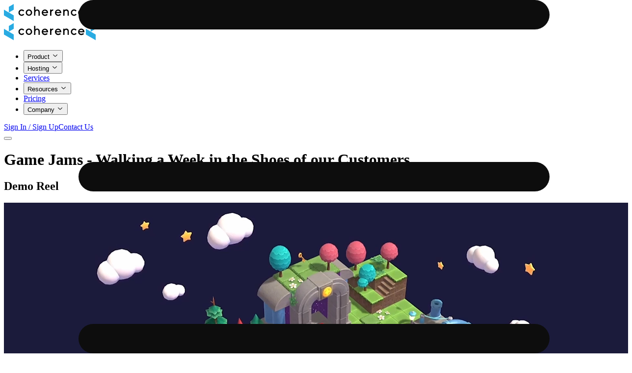

--- FILE ---
content_type: text/html; charset=utf-8
request_url: https://coherence.io/blog/news/coherence-game-jams
body_size: 13336
content:
<!DOCTYPE html><html class="geistsans_d5a4f12f-module__Itkt6a__variable geistmono_157ca88a-module__mQrh9W__variable" lang="en"><head><meta charSet="utf-8"/><meta name="viewport" content="width=device-width, initial-scale=1"/><link rel="stylesheet" href="/_next/static/chunks/b9b3e52b7c5be0c7.css" data-precedence="next"/><link rel="stylesheet" href="/_next/static/chunks/609c68bb6968d85b.css" data-precedence="next"/><link rel="preload" as="script" fetchPriority="low" href="/_next/static/chunks/9f8766e6acaf6300.js"/><script src="/_next/static/chunks/cadbfd5b8f1692bc.js" async=""></script><script src="/_next/static/chunks/b5f14a687a896a8f.js" async=""></script><script src="/_next/static/chunks/911ccce2fd1be40c.js" async=""></script><script src="/_next/static/chunks/ee9d2486883818af.js" async=""></script><script src="/_next/static/chunks/turbopack-bfeb0418d1f2c115.js" async=""></script><script src="/_next/static/chunks/72a9ee7375e3ebbe.js" async=""></script><script src="/_next/static/chunks/c08290b226da080b.js" async=""></script><script src="/_next/static/chunks/4e051c8a2621ae36.js" async=""></script><script src="/_next/static/chunks/2f0a73668ce1f295.js" async=""></script><script src="/_next/static/chunks/ce3e25cfbd667fdf.js" async=""></script><script src="/_next/static/chunks/b2b5a0fff0f24ad2.js" async=""></script><script src="/_next/static/chunks/1019b4b6b9846b70.js" async=""></script><script src="/_next/static/chunks/45cdd1d87dd16611.js" async=""></script><script src="/_next/static/chunks/614123a0de8a05e9.js" async=""></script><script src="/_next/static/chunks/d993743c816bd761.js" async=""></script><script src="/_next/static/chunks/c515bcdfb509096f.js" async=""></script><script src="/_next/static/chunks/797f0e1efb92c39a.js" async=""></script><script src="/_next/static/chunks/534c2b434f0927dd.js" async=""></script><script src="/_next/static/chunks/dba473e5d110a8cb.js" async=""></script><meta name="next-size-adjust" content=""/><script src="/_next/static/chunks/a6dad97d9634a72d.js" noModule=""></script></head><body><div hidden=""><!--$?--><template id="B:0"></template><!--/$--></div><script>((a,b,c,d,e,f,g,h)=>{let i=document.documentElement,j=["light","dark"];function k(b){var c;(Array.isArray(a)?a:[a]).forEach(a=>{let c="class"===a,d=c&&f?e.map(a=>f[a]||a):e;c?(i.classList.remove(...d),i.classList.add(f&&f[b]?f[b]:b)):i.setAttribute(a,b)}),c=b,h&&j.includes(c)&&(i.style.colorScheme=c)}if(d)k(d);else try{let a=localStorage.getItem(b)||c,d=g&&"system"===a?window.matchMedia("(prefers-color-scheme: dark)").matches?"dark":"light":a;k(d)}catch(a){}})("class","theme","system",null,["light","dark"],null,true,true)</script><!--$?--><template id="B:1"></template><div class="navbar relative z-10 h-16 bg-n-200 dark:bg-n-1200 print:hidden"></div><!--/$--><div class="mt-20"><main class="relative min-h-screen pb-[980px] md:pb-[980px] lg:pb-[680px]"><!--$?--><template id="B:2"></template><div class="h-screen relative w-full"><div class="bg-radial-gradient mb-[-600px] h-[600px] w-full"></div></div><!--/$--><!--$?--><template id="B:3"></template><div class="footer min-h-[322px] w-full bg-base-200 p-10 md:absolute md:bottom-0"></div><!--/$--></main></div><section class="Toastify" aria-live="polite" aria-atomic="false" aria-relevant="additions text" aria-label="Notifications Alt+T"></section><div role="region" aria-label="Notifications (F8)" tabindex="-1" style="pointer-events:none"><ol tabindex="-1" class="fixed top-0 z-[100] flex max-h-screen w-full flex-col-reverse p-4 sm:bottom-0 sm:right-0 sm:top-auto sm:flex-col md:max-w-[420px]"></ol></div><!--$--><!--/$--><script>requestAnimationFrame(function(){$RT=performance.now()});</script><script src="/_next/static/chunks/9f8766e6acaf6300.js" id="_R_" async=""></script><div hidden id="S:2"><template id="P:4"></template><!--$?--><template id="B:5"></template><!--/$--></div><script>(self.__next_f=self.__next_f||[]).push([0])</script><script>self.__next_f.push([1,"1:\"$Sreact.fragment\"\n2:I[348080,[\"/_next/static/chunks/72a9ee7375e3ebbe.js\",\"/_next/static/chunks/c08290b226da080b.js\",\"/_next/static/chunks/4e051c8a2621ae36.js\",\"/_next/static/chunks/2f0a73668ce1f295.js\"],\"\"]\n3:I[880492,[\"/_next/static/chunks/72a9ee7375e3ebbe.js\",\"/_next/static/chunks/c08290b226da080b.js\",\"/_next/static/chunks/4e051c8a2621ae36.js\",\"/_next/static/chunks/2f0a73668ce1f295.js\"],\"ThemeProvider\"]\n4:I[78608,[\"/_next/static/chunks/ce3e25cfbd667fdf.js\",\"/_next/static/chunks/b2b5a0fff0f24ad2.js\"],\"default\"]\n5:I[797190,[\"/_next/static/chunks/ce3e25cfbd667fdf.js\",\"/_next/static/chunks/b2b5a0fff0f24ad2.js\"],\"default\"]\n6:I[819667,[\"/_next/static/chunks/72a9ee7375e3ebbe.js\",\"/_next/static/chunks/c08290b226da080b.js\",\"/_next/static/chunks/4e051c8a2621ae36.js\",\"/_next/static/chunks/2f0a73668ce1f295.js\"],\"default\"]\n7:I[334863,[\"/_next/static/chunks/72a9ee7375e3ebbe.js\",\"/_next/static/chunks/c08290b226da080b.js\",\"/_next/static/chunks/4e051c8a2621ae36.js\",\"/_next/static/chunks/2f0a73668ce1f295.js\"],\"Toaster\"]\n8:\"$Sreact.suspense\"\n9:I[635414,[\"/_next/static/chunks/72a9ee7375e3ebbe.js\",\"/_next/static/chunks/c08290b226da080b.js\",\"/_next/static/chunks/4e051c8a2621ae36.js\",\"/_next/static/chunks/2f0a73668ce1f295.js\"],\"default\"]\na:I[830487,[\"/_next/static/chunks/72a9ee7375e3ebbe.js\",\"/_next/static/chunks/c08290b226da080b.js\",\"/_next/static/chunks/4e051c8a2621ae36.js\",\"/_next/static/chunks/2f0a73668ce1f295.js\"],\"default\"]\n15:I[65133,[],\"default\"]\n18:I[390934,[\"/_next/static/chunks/ce3e25cfbd667fdf.js\",\"/_next/static/chunks/b2b5a0fff0f24ad2.js\"],\"OutletBoundary\"]\n1a:I[390934,[\"/_next/static/chunks/ce3e25cfbd667fdf.js\",\"/_next/static/chunks/b2b5a0fff0f24ad2.js\"],\"ViewportBoundary\"]\n1c:I[390934,[\"/_next/static/chunks/ce3e25cfbd667fdf.js\",\"/_next/static/chunks/b2b5a0fff0f24ad2.js\"],\"MetadataBoundary\"]\n:HL[\"/_next/static/chunks/b9b3e52b7c5be0c7.css\",\"style\"]\n:HL[\"/_next/static/chunks/609c68bb6968d85b.css\",\"style\"]\n:HL[\"/_next/static/media/GeistMono_Variable.p.73882635.woff2\",\"font\",{\"crossOrigin\":\"\",\"type\":\"font/woff2\"}]\n:HL[\"/_next/static/media/Geist_Variable-s.p.f19e4721.woff2\",\"font\",{\"crossOrigin\":\"\",\"type\":\"font/woff2\"}]\n"])</script><script>self.__next_f.push([1,"0:{\"P\":null,\"b\":\"hAFXa4gWDBkHKAgYSwS44\",\"c\":[\"\",\"blog\",\"news\",\"coherence-game-jams\"],\"q\":\"\",\"i\":false,\"f\":[[[\"\",{\"children\":[\"(nav)\",{\"children\":[\"(marketing)\",{\"children\":[\"blog\",{\"children\":[[\"category\",\"news\",\"d\"],{\"children\":[[\"slug\",\"coherence-game-jams\",\"d\"],{\"children\":[\"__PAGE__\",{}]}]}]}]}]}]},\"$undefined\",\"$undefined\",true],[[\"$\",\"$1\",\"c\",{\"children\":[[[\"$\",\"link\",\"0\",{\"rel\":\"stylesheet\",\"href\":\"/_next/static/chunks/b9b3e52b7c5be0c7.css\",\"precedence\":\"next\",\"crossOrigin\":\"$undefined\",\"nonce\":\"$undefined\"}],[\"$\",\"link\",\"1\",{\"rel\":\"stylesheet\",\"href\":\"/_next/static/chunks/609c68bb6968d85b.css\",\"precedence\":\"next\",\"crossOrigin\":\"$undefined\",\"nonce\":\"$undefined\"}],[\"$\",\"script\",\"script-0\",{\"src\":\"/_next/static/chunks/72a9ee7375e3ebbe.js\",\"async\":true,\"nonce\":\"$undefined\"}],[\"$\",\"script\",\"script-1\",{\"src\":\"/_next/static/chunks/c08290b226da080b.js\",\"async\":true,\"nonce\":\"$undefined\"}],[\"$\",\"script\",\"script-2\",{\"src\":\"/_next/static/chunks/4e051c8a2621ae36.js\",\"async\":true,\"nonce\":\"$undefined\"}],[\"$\",\"script\",\"script-3\",{\"src\":\"/_next/static/chunks/2f0a73668ce1f295.js\",\"async\":true,\"nonce\":\"$undefined\"}]],[\"$\",\"html\",null,{\"className\":\"geistsans_d5a4f12f-module__Itkt6a__variable geistmono_157ca88a-module__mQrh9W__variable\",\"lang\":\"en\",\"suppressHydrationWarning\":true,\"children\":[[\"$\",\"$L2\",null,{\"id\":\"google-tag-manager\",\"strategy\":\"afterInteractive\",\"children\":\"(function(w,d,s,l,i){w[l]=w[l]||[];w[l].push({'gtm.start':\\nnew Date().getTime(),event:'gtm.js'});var f=d.getElementsByTagName(s)[0],\\nj=d.createElement(s),dl=l!='dataLayer'?'\u0026l='+l:'';j.async=true;j.src=\\n'https://www.googletagmanager.com/gtm.js?id='+i+dl;f.parentNode.insertBefore(j,f);\\n})(window,document,'script','dataLayer','GTM-TN29X3L');\"}],[\"$\",\"body\",null,{\"children\":[[\"$\",\"$L3\",null,{\"attribute\":\"class\",\"defaultTheme\":\"system\",\"enableSystem\":true,\"children\":[\"$\",\"$L4\",null,{\"parallelRouterKey\":\"children\",\"error\":\"$undefined\",\"errorStyles\":\"$undefined\",\"errorScripts\":\"$undefined\",\"template\":[\"$\",\"$L5\",null,{}],\"templateStyles\":\"$undefined\",\"templateScripts\":\"$undefined\",\"notFound\":[[[\"$\",\"title\",null,{\"children\":\"404: This page could not be found.\"}],[\"$\",\"div\",null,{\"style\":{\"fontFamily\":\"system-ui,\\\"Segoe UI\\\",Roboto,Helvetica,Arial,sans-serif,\\\"Apple Color Emoji\\\",\\\"Segoe UI Emoji\\\"\",\"height\":\"100vh\",\"textAlign\":\"center\",\"display\":\"flex\",\"flexDirection\":\"column\",\"alignItems\":\"center\",\"justifyContent\":\"center\"},\"children\":[\"$\",\"div\",null,{\"children\":[[\"$\",\"style\",null,{\"dangerouslySetInnerHTML\":{\"__html\":\"body{color:#000;background:#fff;margin:0}.next-error-h1{border-right:1px solid rgba(0,0,0,.3)}@media (prefers-color-scheme:dark){body{color:#fff;background:#000}.next-error-h1{border-right:1px solid rgba(255,255,255,.3)}}\"}}],[\"$\",\"h1\",null,{\"className\":\"next-error-h1\",\"style\":{\"display\":\"inline-block\",\"margin\":\"0 20px 0 0\",\"padding\":\"0 23px 0 0\",\"fontSize\":24,\"fontWeight\":500,\"verticalAlign\":\"top\",\"lineHeight\":\"49px\"},\"children\":404}],[\"$\",\"div\",null,{\"style\":{\"display\":\"inline-block\"},\"children\":[\"$\",\"h2\",null,{\"style\":{\"fontSize\":14,\"fontWeight\":400,\"lineHeight\":\"49px\",\"margin\":0},\"children\":\"This page could not be found.\"}]}]]}]}]],[]],\"forbidden\":\"$undefined\",\"unauthorized\":\"$undefined\"}]}],[\"$\",\"$L6\",null,{}],[\"$\",\"$L7\",null,{}],[\"$\",\"$8\",null,{\"fallback\":null,\"children\":[\"$\",\"$L9\",null,{\"context\":\"marketing\"}]}],[\"$\",\"$La\",null,{}]]}]]}]]}],{\"children\":[[\"$\",\"$1\",\"c\",{\"children\":[[[\"$\",\"script\",\"script-0\",{\"src\":\"/_next/static/chunks/1019b4b6b9846b70.js\",\"async\":true,\"nonce\":\"$undefined\"}],[\"$\",\"script\",\"script-1\",{\"src\":\"/_next/static/chunks/45cdd1d87dd16611.js\",\"async\":true,\"nonce\":\"$undefined\"}],[\"$\",\"script\",\"script-2\",{\"src\":\"/_next/static/chunks/614123a0de8a05e9.js\",\"async\":true,\"nonce\":\"$undefined\"}],[\"$\",\"script\",\"script-3\",{\"src\":\"/_next/static/chunks/d993743c816bd761.js\",\"async\":true,\"nonce\":\"$undefined\"}],[\"$\",\"script\",\"script-4\",{\"src\":\"/_next/static/chunks/c515bcdfb509096f.js\",\"async\":true,\"nonce\":\"$undefined\"}],[\"$\",\"script\",\"script-5\",{\"src\":\"/_next/static/chunks/797f0e1efb92c39a.js\",\"async\":true,\"nonce\":\"$undefined\"}]],[[\"$\",\"$8\",null,{\"fallback\":[\"$\",\"div\",null,{\"className\":\"navbar relative z-10 h-16 bg-n-200 dark:bg-n-1200 print:hidden\"}],\"children\":\"$Lb\"}],[\"$\",\"div\",null,{\"className\":\"mt-20\",\"children\":[\"$\",\"$L4\",null,{\"parallelRouterKey\":\"children\",\"error\":\"$undefined\",\"errorStyles\":\"$undefined\",\"errorScripts\":\"$undefined\",\"template\":[\"$\",\"$L5\",null,{}],\"templateStyles\":\"$undefined\",\"templateScripts\":\"$undefined\",\"notFound\":[[[\"$\",\"title\",null,{\"children\":\"404: This page could not be found.\"}],[\"$\",\"div\",null,{\"style\":\"$0:f:0:1:0:props:children:1:props:children:1:props:children:0:props:children:props:notFound:0:1:props:style\",\"children\":[\"$\",\"div\",null,{\"children\":[[\"$\",\"style\",null,{\"dangerouslySetInnerHTML\":{\"__html\":\"body{color:#000;background:#fff;margin:0}.next-error-h1{border-right:1px solid rgba(0,0,0,.3)}@media (prefers-color-scheme:dark){body{color:#fff;background:#000}.next-error-h1{border-right:1px solid rgba(255,255,255,.3)}}\"}}],\"$Lc\",\"$Ld\"]}]}]],[]],\"forbidden\":\"$undefined\",\"unauthorized\":\"$undefined\"}]}]]]}],{\"children\":[\"$Le\",{\"children\":[\"$Lf\",{\"children\":[\"$L10\",{\"children\":[\"$L11\",{\"children\":[\"$L12\",{},null,false,false]},null,false,false]},null,false,false]},null,false,false]},[\"$L13\",[],[]],false,false]},null,false,false]},null,false,false],\"$L14\",false]],\"m\":\"$undefined\",\"G\":[\"$15\",[]],\"S\":false}\n"])</script><script>self.__next_f.push([1,"c:[\"$\",\"h1\",null,{\"className\":\"next-error-h1\",\"style\":\"$0:f:0:1:0:props:children:1:props:children:1:props:children:0:props:children:props:notFound:0:1:props:children:props:children:1:props:style\",\"children\":404}]\nd:[\"$\",\"div\",null,{\"style\":\"$0:f:0:1:0:props:children:1:props:children:1:props:children:0:props:children:props:notFound:0:1:props:children:props:children:2:props:style\",\"children\":[\"$\",\"h2\",null,{\"style\":\"$0:f:0:1:0:props:children:1:props:children:1:props:children:0:props:children:props:notFound:0:1:props:children:props:children:2:props:children:props:style\",\"children\":\"This page could not be found.\"}]}]\ne:[\"$\",\"$1\",\"c\",{\"children\":[[[\"$\",\"script\",\"script-0\",{\"src\":\"/_next/static/chunks/534c2b434f0927dd.js\",\"async\":true,\"nonce\":\"$undefined\"}]],[\"$\",\"main\",null,{\"className\":\"relative min-h-screen pb-[980px] md:pb-[980px] lg:pb-[680px]\",\"children\":[[\"$\",\"$L4\",null,{\"parallelRouterKey\":\"children\",\"error\":\"$undefined\",\"errorStyles\":\"$undefined\",\"errorScripts\":\"$undefined\",\"template\":[\"$\",\"$L5\",null,{}],\"templateStyles\":\"$undefined\",\"templateScripts\":\"$undefined\",\"notFound\":\"$undefined\",\"forbidden\":\"$undefined\",\"unauthorized\":\"$undefined\"}],[\"$\",\"$8\",null,{\"fallback\":[\"$\",\"div\",null,{\"className\":\"footer min-h-[322px] w-full bg-base-200 p-10 md:absolute md:bottom-0\"}],\"children\":\"$L16\"}]]}]]}]\nf:[\"$\",\"$1\",\"c\",{\"children\":[null,[\"$\",\"$L4\",null,{\"parallelRouterKey\":\"children\",\"error\":\"$undefined\",\"errorStyles\":\"$undefined\",\"errorScripts\":\"$undefined\",\"template\":[\"$\",\"$L5\",null,{}],\"templateStyles\":\"$undefined\",\"templateScripts\":\"$undefined\",\"notFound\":\"$undefined\",\"forbidden\":\"$undefined\",\"unauthorized\":\"$undefined\"}]]}]\n10:[\"$\",\"$1\",\"c\",{\"children\":[null,[\"$\",\"$L4\",null,{\"parallelRouterKey\":\"children\",\"error\":\"$undefined\",\"errorStyles\":\"$undefined\",\"errorScripts\":\"$undefined\",\"template\":[\"$\",\"$L5\",null,{}],\"templateStyles\":\"$undefined\",\"templateScripts\":\"$undefined\",\"notFound\":\"$undefined\",\"forbidden\":\"$undefined\",\"unauthorized\":\"$undefined\"}]]}]\n11:[\"$\",\"$1\",\"c\",{\"children\":[null,[\"$\",\"$L4\",null,{\"parallelRouterKey\":\"children\",\"error\":\"$undefined\",\"errorStyles\":\"$undefined\",\"errorScripts\":\"$undefined\",\"template\":[\"$\",\"$L5\",null,{}],\"templateStyles\":\"$undefined\",\"templateScripts\":\"$undefined\",\"notFound\":\"$undefined\",\"forbidden\":\"$undefined\",\"unauthorized\":\"$undefined\"}]]}]\n12:[\"$\",\"$1\",\"c\",{\"children\":[\"$L17\",[[\"$\",\"script\",\"script-0\",{\"src\":\"/_next/static/chunks/dba473e5d110a8cb.js\",\"async\":true,\"nonce\":\"$undefined\"}]],[\"$\",\"$L18\",null,{\"children\":[\"$\",\"$8\",null,{\"name\":\"Next.MetadataOutlet\",\"children\":\"$@19\"}]}]]}]\n13:[\"$\",\"div\",\"l\",{\"className\":\"h-screen relative w-full\",\"children\":[\"$\",\"div\",null,{\"className\":\"bg-radial-gradient mb-[-600px] h-[600px] w-full\"}]}]\n14:[\"$\",\"$1\",\"h\",{\"children\":[null,[\"$\",\"$L1a\",null,{\"children\":\"$L1b\"}],[\"$\",\"div\",null,{\"hidden\":true,\"children\":[\"$\",\"$L1c\",null,{\"children\":[\"$\",\"$8\",null,{\"name\":\"Next.Metadata\",\"children\":\"$L1d\"}]}]}],[\"$\",\"meta\",null,{\"name\":\"next-size-adjust\",\"content\":\"\"}]]}]\n1b:[[\"$\",\"meta\",\"0\",{\"charSet\":\"utf-8\"}],[\"$\",\"meta\",\"1\",{\"name\":\"viewport\",\"content\":\"width=device-width, initial-scale=1\"}]]\n"])</script><script>self.__next_f.push([1,"1e:I[68034,[\"/_next/static/chunks/72a9ee7375e3ebbe.js\",\"/_next/static/chunks/c08290b226da080b.js\",\"/_next/static/chunks/4e051c8a2621ae36.js\",\"/_next/static/chunks/2f0a73668ce1f295.js\",\"/_next/static/chunks/1019b4b6b9846b70.js\",\"/_next/static/chunks/45cdd1d87dd16611.js\",\"/_next/static/chunks/614123a0de8a05e9.js\",\"/_next/static/chunks/d993743c816bd761.js\",\"/_next/static/chunks/c515bcdfb509096f.js\",\"/_next/static/chunks/797f0e1efb92c39a.js\"],\"default\"]\n37:I[825496,[\"/_next/static/chunks/72a9ee7375e3ebbe.js\",\"/_next/static/chunks/c08290b226da080b.js\",\"/_next/static/chunks/4e051c8a2621ae36.js\",\"/_next/static/chunks/2f0a73668ce1f295.js\",\"/_next/static/chunks/1019b4b6b9846b70.js\",\"/_next/static/chunks/45cdd1d87dd16611.js\",\"/_next/static/chunks/614123a0de8a05e9.js\",\"/_next/static/chunks/d993743c816bd761.js\",\"/_next/static/chunks/c515bcdfb509096f.js\",\"/_next/static/chunks/797f0e1efb92c39a.js\",\"/_next/static/chunks/534c2b434f0927dd.js\"],\"\"]\n38:I[196620,[\"/_next/static/chunks/72a9ee7375e3ebbe.js\",\"/_next/static/chunks/c08290b226da080b.js\",\"/_next/static/chunks/4e051c8a2621ae36.js\",\"/_next/static/chunks/2f0a73668ce1f295.js\",\"/_next/static/chunks/1019b4b6b9846b70.js\",\"/_next/static/chunks/45cdd1d87dd16611.js\",\"/_next/static/chunks/614123a0de8a05e9.js\",\"/_next/static/chunks/d993743c816bd761.js\",\"/_next/static/chunks/c515bcdfb509096f.js\",\"/_next/static/chunks/797f0e1efb92c39a.js\",\"/_next/static/chunks/534c2b434f0927dd.js\"],\"Image\"]\n:HL[\"https://cms-3hk5fyq.s3.amazonaws.com/Game_Jam_Video_Thumbnail_1cf1bd0a6e.png\",\"image\"]\n"])</script><script>self.__next_f.push([1,"b:[\"$\",\"$L1e\",null,{\"nav\":{\"id\":4,\"name\":\"Wallet Launch\",\"publishTo\":\"production\",\"slug\":\"wallet-launch\",\"createdAt\":\"2023-04-17T13:27:30.524Z\",\"updatedAt\":\"2025-11-18T12:27:45.946Z\",\"publishedAt\":\"2025-11-14T11:00:36.958Z\",\"documentId\":\"rjz0do7b8ikghzlvqec6d2jr\",\"links\":[{\"id\":29,\"label\":\"Product\",\"external\":false,\"newtab\":false,\"href\":null,\"sublinks\":[{\"id\":34,\"label\":\"Get SDK\",\"external\":false,\"newtab\":false,\"href\":\"/install-sdk\"},{\"id\":35,\"label\":\"Features\",\"external\":false,\"newtab\":false,\"href\":\"/features\"},{\"id\":36,\"label\":\"For Indie\",\"external\":false,\"newtab\":false,\"href\":\"/for-indie-developers\"},{\"id\":37,\"label\":\"For Studios\",\"external\":false,\"newtab\":false,\"href\":\"/for-small-studios\"},{\"id\":38,\"label\":\"For Enterprise\",\"external\":false,\"newtab\":false,\"href\":\"/for-enterprise\"}]},{\"id\":33,\"label\":\"Hosting\",\"external\":false,\"newtab\":false,\"href\":\"/hosting\",\"sublinks\":[{\"id\":47,\"label\":\"Overview\",\"external\":null,\"newtab\":null,\"href\":\"/hosting\"},{\"id\":48,\"label\":\"Client Hosting\",\"external\":null,\"newtab\":null,\"href\":\"/hosting/client\"},{\"id\":49,\"label\":\"coherence Cloud\",\"external\":null,\"newtab\":null,\"href\":\"/hosting/cloud\"},{\"id\":50,\"label\":\"Self Hosting\",\"external\":null,\"newtab\":null,\"href\":\"/hosting/self-hosting\"}]},{\"id\":34,\"label\":\"Services\",\"external\":null,\"newtab\":null,\"href\":\"/services\",\"sublinks\":[]},{\"id\":30,\"label\":\"Resources\",\"external\":false,\"newtab\":false,\"href\":null,\"sublinks\":[{\"id\":51,\"label\":\"Case Studies\",\"external\":false,\"newtab\":false,\"href\":\"/case-studies\"},{\"id\":52,\"label\":\"Blog\",\"external\":false,\"newtab\":false,\"href\":\"/blog\"},{\"id\":39,\"label\":\"Documentation\",\"external\":true,\"newtab\":true,\"href\":\"https://docs.coherence.io/\"},{\"id\":40,\"label\":\"Starter Projects\",\"external\":true,\"newtab\":true,\"href\":\"https://docs.coherence.io/getting-started/samples-and-tutorials\"},{\"id\":41,\"label\":\"Discord\",\"external\":true,\"newtab\":true,\"href\":\"https://coherence.io/discord\"},{\"id\":43,\"label\":\"YouTube\",\"external\":true,\"newtab\":true,\"href\":\"https://www.youtube.com/channel/UCtIpWdWbj6bJoeHu5a69LdQ\"},{\"id\":42,\"label\":\"Forums\",\"external\":true,\"newtab\":true,\"href\":\"https://community.coherence.io/\"}]},{\"id\":27,\"label\":\"Pricing\",\"external\":false,\"newtab\":false,\"href\":\"/pricing\",\"sublinks\":[]},{\"id\":31,\"label\":\"Company\",\"external\":false,\"newtab\":false,\"href\":null,\"sublinks\":[{\"id\":44,\"label\":\"About Us\",\"external\":false,\"newtab\":false,\"href\":\"/our-story-multiplayer-game-development-unlocked\"},{\"id\":46,\"label\":\"Contact Us\",\"external\":false,\"newtab\":false,\"href\":\"/contact\"}]}]},\"orgs\":null,\"user\":null}]\n"])</script><script>self.__next_f.push([1,"17:[[\"$\",\"div\",null,{\"className\":\"mb-16 bg-center bg-cover bg-gray-300 bg-no-repeat py-16 md:py-20 lg:py-30\",\"style\":{\"backgroundImage\":\"url(https://familiar-efficient-memory.media.strapiapp.com/coherence_game_jams_fdd3350bea.png)\"}}],[\"$\",\"div\",null,{\"className\":\"container mb-14\",\"children\":[[\"$\",\"h1\",null,{\"className\":\"mb-8 font-bold text-xl md:text-3xl\",\"children\":\"Game Jams - Walking a Week in the Shoes of our Customers\"}],[\"$\",\"div\",null,{\"className\":\"flex flex-col gap-8 lg:flex-row\",\"children\":[[\"$\",\"div\",null,{\"className\":\"flex-1\",\"children\":[\"$\",\"div\",null,{\"className\":\"prose dark:prose-invert max-w-full\",\"children\":[[\"$\",\"h2\",\"h2-0\",{\"children\":\"Demo Reel\"}],\"\\n\",[\"$\",\"p\",\"p-0\",{\"children\":[\"$\",\"a\",\"a-0\",{\"href\":\"https://youtu.be/HuSsNXEmFbc\",\"children\":[\"$\",\"img\",\"img-0\",{\"src\":\"https://cms-3hk5fyq.s3.amazonaws.com/Game_Jam_Video_Thumbnail_1cf1bd0a6e.png\",\"alt\":\"GameJamVideoThumbnail.png\"}]}]}],\"\\n\",[\"$\",\"h2\",\"h2-1\",{\"children\":\"Intro\"}],\"\\n\",[\"$\",\"p\",\"p-1\",{\"children\":[[\"$\",\"strong\",\"strong-0\",{\"children\":\"Tadej Gregorcic,\"}],\"\\n\",[\"$\",\"strong\",\"strong-1\",{\"children\":\"CTO\"}]]}],\"\\n\",[\"$\",\"p\",\"p-2\",{\"children\":[\"At \",[\"$\",\"strong\",\"strong-0\",{\"children\":\"coherence\"}],\", we're building tools that change the way developers make real-time connected experiences.\"]}],\"\\n\",[\"$\",\"p\",\"p-3\",{\"children\":\"While our core technology is informed by decades of industry experience and research, we constantly innovate on multiple levels, including the engine, backend systems, SDK, tools, UX as well as documentation.\"}],\"\\n\",[\"$\",\"p\",\"p-4\",{\"children\":[\"The best way to verify our assumptions and make sure we're staying on track in terms of usability, reliability and performance, is constantly gathering feedback from real-world projects using \",[\"$\",\"strong\",\"strong-0\",{\"children\":\"coherence\"}],\" – feedback from our customers, our partners, our community, as well as our internal teams.\"]}],\"\\n\",[\"$\",\"p\",\"p-5\",{\"children\":\"Most of our colleagues have worked on games before, from indie projects to large-scale AAA franchises, and we're proud to have some really creative individuals working on our platform.\"}],\"\\n\",[\"$\",\"p\",\"p-6\",{\"children\":\"This is why every few sprints, we organize a week-long game jam where everyone can take a break from developing the product and instead use it to build something new. At the end of the week, we all play the resulting games together and gather feedback that is so instrumental to keeping coherence reliable, powerful and easy to use for anyone from game designers to experienced network engineers.\"}],\"\\n\",[\"$\",\"p\",\"p-7\",{\"children\":\"Some of the resulting games have been pretty incredible, and some of them even get selected for further development into demos and showcases that can be shared with our community.\"}],\"\\n\",[\"$\",\"h2\",\"h2-2\",{\"children\":\"Q\u0026A with Developers\"}],\"\\n\",[\"$\",\"p\",\"p-8\",{\"children\":\"But now let’s hear it from some of our people who took part in the August game jam as well!\"}],\"\\n\",[\"$\",\"h3\",\"h3-0\",{\"children\":\"Francisco Requena, SDK product owner\"}],\"\\n\",[\"$\",\"p\",\"p-9\",{\"children\":[\"$\",\"strong\",\"strong-0\",{\"children\":\"Q: Tell us a bit about your game jam project - what is it called, what is the game about, where do you want to take it in the future, etc.?\"}]}],\"\\n\",[\"$\",\"p\",\"p-10\",{\"children\":\"A: I’m working on Supersoldiers. It’s a run-and-gun shooter. Deathmatch, quick respawns, and tons of bullets. One core idea I explored with this game jam is how far we can push client-side simulation. Although in the future I can see how we can put authoritative servers and client-side prediction to test.\"}],\"\\n\",[\"$\",\"p\",\"p-11\",{\"children\":[\"$\",\"strong\",\"strong-0\",{\"children\":\"Q: How many coherence game jams have you taken part in before?\"}]}],\"\\n\",\"$L1f\",\"\\n\",\"$L20\",\"\\n\",\"$L21\",\"\\n\",\"$L22\",\"\\n\",\"$L23\",\"\\n\",\"$L24\",\"\\n\",\"$L25\",\"\\n\",\"$L26\",\"\\n\",\"$L27\",\"\\n\",\"$L28\",\"\\n\",\"$L29\",\"\\n\",\"$L2a\",\"\\n\",\"$L2b\",\"\\n\",\"$L2c\",\"\\n\",\"$L2d\",\"\\n\",\"$L2e\",\"\\n\",\"$L2f\",\"\\n\",\"$L30\",\"\\n\",\"$L31\",\"\\n\",\"$L32\",\"\\n\",\"$L33\",\"\\n\",\"$L34\"]}]}],\"$L35\",\"$L36\"]}]]}]]\n"])</script><script>self.__next_f.push([1,"19:null\n"])</script><script>self.__next_f.push([1,"1d:[[\"$\",\"title\",\"0\",{\"children\":\"Game Jams - Walking a Week in the Shoes of our Customers | coherence Blog\"}],[\"$\",\"meta\",\"1\",{\"name\":\"description\",\"content\":\"Get the insider view on company-wide game jams as a method for improving our product. \"}],[\"$\",\"meta\",\"2\",{\"property\":\"og:title\",\"content\":\"Game Jams - Walking a Week in the Shoes of our Customers | coherence Blog\"}],[\"$\",\"meta\",\"3\",{\"property\":\"og:description\",\"content\":\"Get the insider view on company-wide game jams as a method for improving our product. \"}],[\"$\",\"meta\",\"4\",{\"property\":\"og:image:alt\",\"content\":\"coherence.io\"}],[\"$\",\"meta\",\"5\",{\"property\":\"og:image:type\",\"content\":\"image/png\"}],[\"$\",\"meta\",\"6\",{\"property\":\"og:image\",\"content\":\"https://coherence.io/opengraph-image?9cedd07d3e3ad030\"}],[\"$\",\"meta\",\"7\",{\"property\":\"og:image:width\",\"content\":\"1200\"}],[\"$\",\"meta\",\"8\",{\"property\":\"og:image:height\",\"content\":\"630\"}],[\"$\",\"meta\",\"9\",{\"name\":\"twitter:card\",\"content\":\"summary_large_image\"}],[\"$\",\"meta\",\"10\",{\"name\":\"twitter:title\",\"content\":\"Game Jams - Walking a Week in the Shoes of our Customers | coherence Blog\"}],[\"$\",\"meta\",\"11\",{\"name\":\"twitter:description\",\"content\":\"Get the insider view on company-wide game jams as a method for improving our product. \"}],[\"$\",\"meta\",\"12\",{\"name\":\"twitter:image:alt\",\"content\":\"coherence.io\"}],[\"$\",\"meta\",\"13\",{\"name\":\"twitter:image:type\",\"content\":\"image/png\"}],[\"$\",\"meta\",\"14\",{\"name\":\"twitter:image\",\"content\":\"https://coherence.io/opengraph-image?9cedd07d3e3ad030\"}],[\"$\",\"meta\",\"15\",{\"name\":\"twitter:image:width\",\"content\":\"1200\"}],[\"$\",\"meta\",\"16\",{\"name\":\"twitter:image:height\",\"content\":\"630\"}]]\n"])</script><script>self.__next_f.push([1,"16:[\"$\",\"footer\",null,{\"className\":\"footer relative z-20 w-full border-t border-t-neutral-200 bg-footer-background py-10 md:absolute md:bottom-0 dark:border-t-neutral-800 print:hidden\",\"children\":[\"$\",\"div\",null,{\"className\":\"container flex w-full flex-col gap-4\",\"children\":[[\"$\",\"div\",null,{\"className\":\"flex flex-col border-white/10 border-b pb-16 md:w-full md:flex-1 md:flex-row\",\"children\":[[\"$\",\"div\",null,{\"className\":\"flex flex-1 flex-col gap-8 border-black/10 border-b pb-10 md:border-r md:border-b-0 md:pb-0 dark:border-white/10\",\"id\":\"footer-logo-link-groups\",\"children\":[[\"$\",\"div\",null,{\"className\":\"flex flex-col md:flex-row md:items-center md:gap-8\",\"children\":[[\"$\",\"$L37\",null,{\"href\":\"/\",\"children\":[[\"$\",\"$L38\",null,{\"alt\":\"coherence logo\",\"className\":\"w-64 dark:hidden\",\"priority\":true,\"src\":{\"src\":\"/_next/static/media/coherence-logo.d3ab2b75.svg\",\"width\":167,\"height\":35,\"blurWidth\":0,\"blurHeight\":0}}],[\"$\",\"$L38\",null,{\"alt\":\"coherence logo\",\"className\":\"hidden w-64 dark:block\",\"priority\":true,\"src\":{\"src\":\"/_next/static/media/coherence-logo-white.a112438c.svg\",\"width\":167,\"height\":35,\"blurWidth\":0,\"blurHeight\":0}}]]}],[\"$\",\"$8\",null,{\"fallback\":null,\"children\":[\"$\",\"div\",null,{\"className\":\"flex gap-4\",\"children\":[]}]}]]}],[\"$\",\"$8\",null,{\"fallback\":null,\"children\":[\"$\",\"div\",null,{\"className\":\"flex flex-wrap gap-4 md:gap-8\",\"id\":\"footer-link-groups\",\"children\":[[\"$\",\"div\",\"2\",{\"className\":\"\",\"children\":[[\"$\",\"h3\",null,{\"className\":\"mb-4 font-bold md:mb-6\",\"children\":\"About Us\"}],[\"$\",\"ul\",null,{\"className\":\"flex flex-col gap-4\",\"children\":[[\"$\",\"li\",\"14\",{\"className\":\"h-3\",\"children\":[\"$\",\"$L37\",null,{\"className\":\"no-underline transition-colors hover:text-primary dark:text-muted-foreground dark:hover:text-primary\",\"href\":\"our-story-multiplayer-game-development-unlocked\",\"prefetch\":false,\"children\":\"Our Story\"}]}],[\"$\",\"li\",\"1\",{\"className\":\"h-3\",\"children\":[\"$\",\"$L37\",null,{\"className\":\"no-underline transition-colors hover:text-primary dark:text-muted-foreground dark:hover:text-primary\",\"href\":\"/careers\",\"prefetch\":false,\"children\":\"Careers\"}]}],[\"$\",\"li\",\"2\",{\"className\":\"h-3\",\"children\":[\"$\",\"$L37\",null,{\"className\":\"no-underline transition-colors hover:text-primary dark:text-muted-foreground dark:hover:text-primary\",\"href\":\"/contact\",\"prefetch\":false,\"children\":\"Contact\"}]}]]}]]}],[\"$\",\"div\",\"3\",{\"className\":\"\",\"children\":[[\"$\",\"h3\",null,{\"className\":\"mb-4 font-bold md:mb-6\",\"children\":\"Product\"}],[\"$\",\"ul\",null,{\"className\":\"flex flex-col gap-4\",\"children\":[[\"$\",\"li\",\"4\",{\"className\":\"h-3\",\"children\":[\"$\",\"$L37\",null,{\"className\":\"no-underline transition-colors hover:text-primary dark:text-muted-foreground dark:hover:text-primary\",\"href\":\"/features\",\"prefetch\":false,\"children\":\"Features\"}]}],[\"$\",\"li\",\"3\",{\"className\":\"h-3\",\"children\":[\"$\",\"$L37\",null,{\"className\":\"no-underline transition-colors hover:text-primary dark:text-muted-foreground dark:hover:text-primary\",\"href\":\"install-sdk\",\"prefetch\":false,\"children\":\"coherence SDK\"}]}],[\"$\",\"li\",\"16\",{\"className\":\"h-3\",\"children\":[\"$\",\"$L37\",null,{\"className\":\"no-underline transition-colors hover:text-primary dark:text-muted-foreground dark:hover:text-primary\",\"href\":\"/multiplayer-sdk-faqs\",\"prefetch\":false,\"children\":\"FAQs\"}]}]]}]]}],[\"$\",\"div\",\"4\",{\"className\":\"\",\"children\":[[\"$\",\"h3\",null,{\"className\":\"mb-4 font-bold md:mb-6\",\"children\":\"Resources\"}],[\"$\",\"ul\",null,{\"className\":\"flex flex-col gap-4\",\"children\":[[\"$\",\"li\",\"5\",{\"className\":\"h-3\",\"children\":[\"$\",\"$L37\",null,{\"className\":\"no-underline transition-colors hover:text-primary dark:text-muted-foreground dark:hover:text-primary\",\"href\":\"/blog\",\"prefetch\":false,\"children\":\"Blog\"}]}],[\"$\",\"li\",\"6\",{\"className\":\"h-3\",\"children\":[\"$\",\"$L37\",null,{\"className\":\"no-underline transition-colors hover:text-primary dark:text-muted-foreground dark:hover:text-primary\",\"href\":\"/discord\",\"prefetch\":false,\"children\":\"Discord\"}]}],[\"$\",\"li\",\"7\",{\"className\":\"h-3\",\"children\":[\"$\",\"$L37\",null,{\"className\":\"no-underline transition-colors hover:text-primary dark:text-muted-foreground dark:hover:text-primary\",\"href\":\"https://community.coherence.io\",\"prefetch\":false,\"children\":\"Forums\"}]}],[\"$\",\"li\",\"8\",{\"className\":\"h-3\",\"children\":[\"$\",\"$L37\",null,{\"className\":\"no-underline transition-colors hover:text-primary dark:text-muted-foreground dark:hover:text-primary\",\"href\":\"https://docs.coherence.io\",\"prefetch\":false,\"children\":\"Documentation\"}]}]]}]]}],\"$L39\",\"$L3a\"]}]}]]}],\"$L3b\"]}],\"$L3c\",\"$L3d\"]}]}]\n"])</script><script>self.__next_f.push([1,"3e:I[58422,[\"/_next/static/chunks/72a9ee7375e3ebbe.js\",\"/_next/static/chunks/c08290b226da080b.js\",\"/_next/static/chunks/4e051c8a2621ae36.js\",\"/_next/static/chunks/2f0a73668ce1f295.js\",\"/_next/static/chunks/1019b4b6b9846b70.js\",\"/_next/static/chunks/45cdd1d87dd16611.js\",\"/_next/static/chunks/614123a0de8a05e9.js\",\"/_next/static/chunks/d993743c816bd761.js\",\"/_next/static/chunks/c515bcdfb509096f.js\",\"/_next/static/chunks/797f0e1efb92c39a.js\",\"/_next/static/chunks/534c2b434f0927dd.js\",\"/_next/static/chunks/dba473e5d110a8cb.js\"],\"default\"]\n3f:I[624035,[\"/_next/static/chunks/72a9ee7375e3ebbe.js\",\"/_next/static/chunks/c08290b226da080b.js\",\"/_next/static/chunks/4e051c8a2621ae36.js\",\"/_next/static/chunks/2f0a73668ce1f295.js\",\"/_next/static/chunks/1019b4b6b9846b70.js\",\"/_next/static/chunks/45cdd1d87dd16611.js\",\"/_next/static/chunks/614123a0de8a05e9.js\",\"/_next/static/chunks/d993743c816bd761.js\",\"/_next/static/chunks/c515bcdfb509096f.js\",\"/_next/static/chunks/797f0e1efb92c39a.js\",\"/_next/static/chunks/534c2b434f0927dd.js\"],\"default\"]\n40:I[419835,[\"/_next/static/chunks/72a9ee7375e3ebbe.js\",\"/_next/static/chunks/c08290b226da080b.js\",\"/_next/static/chunks/4e051c8a2621ae36.js\",\"/_next/static/chunks/2f0a73668ce1f295.js\",\"/_next/static/chunks/1019b4b6b9846b70.js\",\"/_next/static/chunks/45cdd1d87dd16611.js\",\"/_next/static/chunks/614123a0de8a05e9.js\",\"/_next/static/chunks/d993743c816bd761.js\",\"/_next/static/chunks/c515bcdfb509096f.js\",\"/_next/static/chunks/797f0e1efb92c39a.js\",\"/_next/static/chunks/534c2b434f0927dd.js\"],\"default\"]\n1f:[\"$\",\"p\",\"p-12\",{\"children\":\"A: I lost the count at this point, but I’d say around 10 game jams.\"}]\n20:[\"$\",\"p\",\"p-13\",{\"children\":[\"$\",\"strong\",\"strong-0\",{\"children\":\"Q: Do you prefer game jamming solo or in a team?\"}]}]\n21:[\"$\",\"p\",\"p-14\",{\"children\":\"A: Both are fun ways to explore the technology we’re offering. Workflows might be different. But if I had to pick, I’d go with solo, since it gives me a chance to understand how someone would experience coherence on their first interaction.\"}]\n22:[\"$\",\"p\",\"p-15\",{\"children\":[\"$\",\"strong\",\"strong-0\",{\"children\":\"Q: What’s the most important lesson you learned from the coherence game jam projects?\"}]}]\n23:[\"$\",\"p\",\"p-16\",{\"children\":\"A: The importance of eating your own dog food. It’s key to keep perspective with the audience you’re trying to target.\"}]\n24:[\"$\",\"p\",\"p-17\",{\"children\":[\"$\",\"strong\",\"strong-0\",{\"children\":\"Q: How has having game jams helped you in your everyday work?\"}]}]\n25:[\"$\",\"p\",\"p-18\",{\"children\":\"A: I can get a holistic view of the product, where we’re at, and how it feels to use it. I can get a sense of what we should focus on next.\"}]\n26:[\"$\",\"p\",\"p-19\",{\"children\":[\"$\",\"strong\",\"strong-0\",{\"children\":\"Q: What game jam result are you most proud about so far?\"}]}]\n27:[\"$\",\"p\",\"p-20\",{\"children\":\"A: Supersoldiers started months ago. Since its inception, I’ve updated the game each jam with recent features coherence had to offer. It’s been a great experience to uncover missing or poorly designed features. One I recall vividly was commands. We had support for commands on the first iteration of Supersoldiers. However, it was really hard to understand how they were supposed to work, and also, they didn’t cover the most common use cases. It sparked a discussion on commands for days, which ended up in a good set of decisions to bring the feature to a better usability state. We really thought we were done with a first usable iteration on commands, until we hit the ground running and discovered we were far from done!\"}]\n28:[\"$\",\"h3\",\"h3-1\",{\"children\":\"Miguel Ferradans Valdes, SDK developer\"}]\n29:[\"$\",\"p\",\"p-21\",{\"children\":[\"$\",\"strong\",\"strong-0\",{\"children\":\"Q: Tell us a bit about your game jam project - what is it called, what is the game about, where do you want to take it in the future, etc.?\"}]}]\n2a:[\"$\",\"p\",\"p-22\",{\"children\":\"A: Hi! Our jam project is called White\u0026Black, because it’s inspired by the old Black\u0026White game from Peter Molyneux. So far we’ve only added the basic leash \u0026 eating mechanics. The plan is to keep"])</script><script>self.__next_f.push([1," working on it in other jams.\"}]\n2b:[\"$\",\"p\",\"p-23\",{\"children\":[\"$\",\"strong\",\"strong-0\",{\"children\":\"Q: How many coherence game jams have you taken part in before?\"}]}]\n2c:[\"$\",\"p\",\"p-24\",{\"children\":\"A: None! This is my first.\"}]\n2d:[\"$\",\"p\",\"p-25\",{\"children\":[\"$\",\"strong\",\"strong-0\",{\"children\":\"Q: Do you prefer game jamming solo or in a team?\"}]}]\n2e:[\"$\",\"p\",\"p-26\",{\"children\":\"A: Both have their perks. Jamming solo means you may be able to focus on a particular topic more, but doing it in a team means it's always more fun and collaborative.\"}]\n2f:[\"$\",\"p\",\"p-27\",{\"children\":[\"$\",\"strong\",\"strong-0\",{\"children\":\"Q: What’s the most important lesson you learned from the coherence game jam projects?\"}]}]\n30:[\"$\",\"p\",\"p-28\",{\"children\":\"A: For me, since this is my first, I’ve used it primarily to familiarize myself more with the SDK.\"}]\n31:[\"$\",\"p\",\"p-29\",{\"children\":[\"$\",\"strong\",\"strong-0\",{\"children\":\"Q: How has having game jams helped you in your everyday work?\"}]}]\n32:[\"$\",\"p\",\"p-30\",{\"children\":\"A: Since the team we formed for this jam was composed primarily by the “newbies” of the team. We used it as an opportunity to test the SDK from the perspective of someone new to the product, which is always valuable.\"}]\n33:[\"$\",\"p\",\"p-31\",{\"children\":[\"$\",\"strong\",\"strong-0\",{\"children\":\"Q: What game jam result are you most proud about so far?\"}]}]\n34:[\"$\",\"p\",\"p-32\",{\"children\":\"A: This one! Since it is my only one :D\"}]\n35:[\"$\",\"div\",null,{\"className\":\"divider lg:divider-horizontal\"}]\n36:[\"$\",\"div\",null,{\"className\":\"w-[256px]\",\"children\":[[\"$\",\"$L3e\",null,{\"author\":{\"id\":3,\"name\":\"coherence\",\"createdAt\":\"2023-06-04T15:39:17.262Z\",\"updatedAt\":\"2023-06-04T15:39:18.882Z\",\"publishedAt\":\"2023-06-04T15:39:18.878Z\",\"documentId\":\"o5r5qfyptty3o1ig0ycx85eg\",\"thumbnail\":{\"id\":21,\"name\":\"coherence_black_f3ff6ac458.png\",\"alternativeText\":null,\"caption\":null,\"width\":256,\"height\":256,\"formats\":{\"thumbnail\":{\"ext\":\".png\",\"url\":\"https://familiar-efficient-memory.media.strapiapp.com/thumbnail_coherence_black_f3ff6ac458_b588c397fc.png\",\"hash\":\"thumbnail_coherence_black_f3ff6ac458_b588c397fc\",\"mime\":\"image/png\",\"name\":\"thumbnail_coherence_black_f3ff6ac458.png\",\"path\":null,\"size\":3,\"width\":156,\"height\":156}},\"hash\":\"coherence_black_f3ff6ac458_b588c397fc\",\"ext\":\".png\",\"mime\":\"image/png\",\"size\":1.18,\"url\":\"https://familiar-efficient-memory.media.strapiapp.com/coherence_black_f3ff6ac458_b588c397fc.png\",\"previewUrl\":null,\"provider\":\"strapi-provider-upload-strapi-cloud\",\"provider_metadata\":null,\"createdAt\":\"2023-06-04T15:39:13.853Z\",\"updatedAt\":\"2023-06-04T15:39:13.853Z\",\"documentId\":\"ik91r3kz5npu0xzo7qac4z8q\",\"publishedAt\":\"2025-12-16T00:29:30.237Z\"}}}],[\"$\",\"div\",null,{\"children\":[\"Published in: \",\"Creative Spotlight\"]}],[\"$\",\"div\",null,{\"children\":\"August 24, 2022\"}]]}]\n39:[\"$\",\"div\",\"6\",{\"className\":\"\",\"children\":[[\"$\",\"h3\",null,{\"className\":\"mb-4 font-bold md:mb-6\",\"children\":\"Why coherence\"}],[\"$\",\"ul\",null,{\"className\":\"flex flex-col gap-4\",\"children\":[[\"$\",\"li\",\"11\",{\"className\":\"h-3\",\"children\":[\"$\",\"$L37\",null,{\"className\":\"no-underline transition-colors hover:text-primary dark:text-muted-foreground dark:hover:text-primary\",\"href\":\"/for-indie-developers\",\"prefetch\":false,\"children\":\"Indie Developers\"}]}],[\"$\",\"li\",\"12\",{\"className\":\"h-3\",\"children\":[\"$\",\"$L37\",null,{\"className\":\"no-underline transition-colors hover:text-primary dark:text-muted-foreground dark:hover:text-primary\",\"href\":\"/for-small-studios\",\"prefetch\":false,\"children\":\"Small Studios\"}]}],[\"$\",\"li\",\"13\",{\"className\":\"h-3\",\"children\":[\"$\",\"$L37\",null,{\"className\":\"no-underline transition-colors hover:text-primary dark:text-muted-foreground dark:hover:text-primary\",\"href\":\"/for-enterprise\",\"prefetch\":false,\"children\":\"Enterprise\"}]}]]}]]}]\n"])</script><script>self.__next_f.push([1,"3a:[\"$\",\"div\",\"7\",{\"className\":\"\",\"children\":[[\"$\",\"h3\",null,{\"className\":\"mb-4 font-bold md:mb-6\",\"children\":\"Legal\"}],[\"$\",\"ul\",null,{\"className\":\"flex flex-col gap-4\",\"children\":[[\"$\",\"li\",\"31\",{\"className\":\"h-3\",\"children\":[\"$\",\"$L37\",null,{\"className\":\"no-underline transition-colors hover:text-primary dark:text-muted-foreground dark:hover:text-primary\",\"href\":\"/terms\",\"prefetch\":false,\"children\":\"Terms of Service\"}]}],[\"$\",\"li\",\"32\",{\"className\":\"h-3\",\"children\":[\"$\",\"$L37\",null,{\"className\":\"no-underline transition-colors hover:text-primary dark:text-muted-foreground dark:hover:text-primary\",\"href\":\"/privacy\",\"prefetch\":false,\"children\":\"Privacy Policy\"}]}],[\"$\",\"li\",\"33\",{\"className\":\"h-3\",\"children\":[\"$\",\"$L37\",null,{\"className\":\"no-underline transition-colors hover:text-primary dark:text-muted-foreground dark:hover:text-primary\",\"href\":\"/dpa\",\"prefetch\":false,\"children\":\"DPA\"}]}],[\"$\",\"li\",\"53\",{\"className\":\"h-3\",\"children\":[\"$\",\"$L37\",null,{\"className\":\"no-underline transition-colors hover:text-primary dark:text-muted-foreground dark:hover:text-primary\",\"href\":\"/royalties\",\"prefetch\":false,\"children\":\"Royalty Addendum\"}]}],[\"$\",\"li\",\"54\",{\"className\":\"h-3\",\"children\":[\"$\",\"$L37\",null,{\"className\":\"no-underline transition-colors hover:text-primary dark:text-muted-foreground dark:hover:text-primary\",\"href\":\"/revenue\",\"prefetch\":false,\"children\":\"Pricing Policy\"}]}]]}]]}]\n"])</script><script>self.__next_f.push([1,"3b:[\"$\",\"div\",null,{\"className\":\"border-black/10 border-b py-10 md:max-w-sm md:border-b-0 md:py-0 md:pl-20 lg:max-w-xl\",\"children\":[\"$\",\"$L3f\",null,{}]}]\n3c:[\"$\",\"div\",null,{\"className\":\"divider\"}]\n3d:[\"$\",\"div\",null,{\"className\":\"flex w-full flex-col gap-4 md:flex-row\",\"children\":[[\"$\",\"div\",null,{\"className\":\"flex flex-1 flex-wrap dark:text-neutral-200\",\"children\":[\"$\",\"div\",null,{\"className\":\"copyright text-muted-foreground\",\"children\":[\"©\",2026,\" coherence ApS. All rights reserved.\"]}]}],[\"$\",\"div\",null,{\"className\":\"flex flex-col-reverse gap-4 md:flex-row\",\"children\":[[\"$\",\"div\",null,{\"className\":\"flex items-center justify-center gap-2\",\"children\":[\"$\",\"$8\",null,{\"fallback\":null,\"children\":[[\"$\",\"$L37\",\"/discord\",{\"href\":\"/discord\",\"prefetch\":false,\"children\":[\"$\",\"$L38\",null,{\"alt\":\"Discord\",\"className\":\"invert dark:invert-0\",\"height\":24,\"src\":\"https://familiar-efficient-memory.media.strapiapp.com/footer_discord_f9339e1082.png\",\"width\":24}]}]]}]}],[\"$\",\"div\",null,{\"className\":\"flex items-center gap-2\",\"children\":[\"$\",\"$L40\",null,{}]}]]}]]}]\n"])</script><link rel="preload" href="https://cms-3hk5fyq.s3.amazonaws.com/Game_Jam_Video_Thumbnail_1cf1bd0a6e.png" as="image"/><link rel="preload" as="image" href="/_next/static/media/coherence-logo.d3ab2b75.svg"/><link rel="preload" as="image" href="/_next/static/media/coherence-logo-white.a112438c.svg"/><link rel="preload" as="image" href="/_next/static/media/coh-mark.cc16d65e.svg"/><title>Game Jams - Walking a Week in the Shoes of our Customers | coherence Blog</title><meta name="description" content="Get the insider view on company-wide game jams as a method for improving our product. "/><meta property="og:title" content="Game Jams - Walking a Week in the Shoes of our Customers | coherence Blog"/><meta property="og:description" content="Get the insider view on company-wide game jams as a method for improving our product. "/><meta property="og:image:alt" content="coherence.io"/><meta property="og:image:type" content="image/png"/><meta property="og:image" content="https://coherence.io/opengraph-image?9cedd07d3e3ad030"/><meta property="og:image:width" content="1200"/><meta property="og:image:height" content="630"/><meta name="twitter:card" content="summary_large_image"/><meta name="twitter:title" content="Game Jams - Walking a Week in the Shoes of our Customers | coherence Blog"/><meta name="twitter:description" content="Get the insider view on company-wide game jams as a method for improving our product. "/><meta name="twitter:image:alt" content="coherence.io"/><meta name="twitter:image:type" content="image/png"/><meta name="twitter:image" content="https://coherence.io/opengraph-image?9cedd07d3e3ad030"/><meta name="twitter:image:width" content="1200"/><meta name="twitter:image:height" content="630"/><div hidden id="S:1"><header class="fixed top-0 left-0 z-100 flex h-20 w-full items-center gap-4 border-b bg-body bg-glass dark:border-none"><div class="container flex items-center justify-between"><div class="flex-1"><div class="flex flex-1 xl:hidden"><a class="mr-6 hidden shrink-0 sm:flex" href="/"><img alt="coherence logo" width="167" height="35" decoding="async" data-nimg="1" class="dark:hidden" style="color:transparent" src="/_next/static/media/coherence-logo.d3ab2b75.svg"/><img alt="coherence logo" width="167" height="35" decoding="async" data-nimg="1" class="hidden shrink-0 dark:block" style="color:transparent" src="/_next/static/media/coherence-logo-white.a112438c.svg"/></a><a class="sm:hidden" href="/"><img alt="coherence logo" width="20" height="34" decoding="async" data-nimg="1" style="color:transparent" src="/_next/static/media/coh-mark.cc16d65e.svg"/></a></div><div class="hidden flex-1 items-center gap-2 xl:flex"><a class="mr-6 shrink-0" href="/"><img alt="coherence logo" width="167" height="35" decoding="async" data-nimg="1" class="dark:hidden" style="color:transparent" src="/_next/static/media/coherence-logo.d3ab2b75.svg"/><img alt="coherence logo" width="167" height="35" decoding="async" data-nimg="1" class="hidden shrink-0 dark:block" style="color:transparent" src="/_next/static/media/coherence-logo-white.a112438c.svg"/></a><nav aria-label="Main" data-orientation="horizontal" dir="ltr" class="relative flex max-w-max flex-1 items-center justify-center z-100"><div style="position:relative"><ul data-orientation="horizontal" class="group flex-1 list-none items-center justify-center space-x-1 flex gap-2" dir="ltr"><nav aria-label="Main" data-orientation="horizontal" dir="ltr" class="relative flex max-w-max flex-1 items-center justify-center z-100"><li><button id="radix-_R_1bkmbsdb_-trigger-radix-_R_pbkmbsdb_" data-state="closed" aria-expanded="false" aria-controls="radix-_R_1bkmbsdb_-content-radix-_R_pbkmbsdb_" class="group inline-flex h-9 w-max items-center justify-center rounded-md px-4 py-2 text-sm font-medium transition-colors cursor-pointer hover:text-primary focus:text-primary focus:outline-none disabled:pointer-events-none disabled:opacity-50 data-[active]:font-bold data-[active]:underline underline-offset-4 data-[state=open]:text-primary group" data-radix-collection-item="">Product<!-- --> <svg width="15" height="15" viewBox="0 0 15 15" fill="none" xmlns="http://www.w3.org/2000/svg" class="relative top-[1px] ml-1 h-3 w-3 transition duration-300 group-data-[state=open]:rotate-180" aria-hidden="true"><path d="M3.13523 6.15803C3.3241 5.95657 3.64052 5.94637 3.84197 6.13523L7.5 9.56464L11.158 6.13523C11.3595 5.94637 11.6759 5.95657 11.8648 6.15803C12.0536 6.35949 12.0434 6.67591 11.842 6.86477L7.84197 10.6148C7.64964 10.7951 7.35036 10.7951 7.15803 10.6148L3.15803 6.86477C2.95657 6.67591 2.94637 6.35949 3.13523 6.15803Z" fill="currentColor" fill-rule="evenodd" clip-rule="evenodd"></path></svg></button></li><div class="absolute left-0 top-full mt-2 flex justify-center rounded-md"></div></nav><nav aria-label="Main" data-orientation="horizontal" dir="ltr" class="relative flex max-w-max flex-1 items-center justify-center z-100"><li><button id="radix-_R_2bkmbsdb_-trigger-radix-_R_qbkmbsdb_" data-state="closed" aria-expanded="false" aria-controls="radix-_R_2bkmbsdb_-content-radix-_R_qbkmbsdb_" class="group inline-flex h-9 w-max items-center justify-center rounded-md px-4 py-2 text-sm font-medium transition-colors cursor-pointer hover:text-primary focus:text-primary focus:outline-none disabled:pointer-events-none disabled:opacity-50 data-[active]:font-bold data-[active]:underline underline-offset-4 data-[state=open]:text-primary group" data-radix-collection-item="">Hosting<!-- --> <svg width="15" height="15" viewBox="0 0 15 15" fill="none" xmlns="http://www.w3.org/2000/svg" class="relative top-[1px] ml-1 h-3 w-3 transition duration-300 group-data-[state=open]:rotate-180" aria-hidden="true"><path d="M3.13523 6.15803C3.3241 5.95657 3.64052 5.94637 3.84197 6.13523L7.5 9.56464L11.158 6.13523C11.3595 5.94637 11.6759 5.95657 11.8648 6.15803C12.0536 6.35949 12.0434 6.67591 11.842 6.86477L7.84197 10.6148C7.64964 10.7951 7.35036 10.7951 7.15803 10.6148L3.15803 6.86477C2.95657 6.67591 2.94637 6.35949 3.13523 6.15803Z" fill="currentColor" fill-rule="evenodd" clip-rule="evenodd"></path></svg></button></li><div class="absolute left-0 top-full mt-2 flex justify-center rounded-md"></div></nav><li><a class="group inline-flex h-9 w-max items-center justify-center rounded-md px-4 py-2 text-sm font-medium transition-colors cursor-pointer hover:text-primary focus:text-primary focus:outline-none disabled:pointer-events-none disabled:opacity-50 data-[active]:font-bold data-[active]:underline underline-offset-4 data-[state=open]:text-primary" data-radix-collection-item="" href="/services">Services</a></li><nav aria-label="Main" data-orientation="horizontal" dir="ltr" class="relative flex max-w-max flex-1 items-center justify-center z-100"><li><button id="radix-_R_4bkmbsdb_-trigger-radix-_R_sbkmbsdb_" data-state="closed" aria-expanded="false" aria-controls="radix-_R_4bkmbsdb_-content-radix-_R_sbkmbsdb_" class="group inline-flex h-9 w-max items-center justify-center rounded-md px-4 py-2 text-sm font-medium transition-colors cursor-pointer hover:text-primary focus:text-primary focus:outline-none disabled:pointer-events-none disabled:opacity-50 data-[active]:font-bold data-[active]:underline underline-offset-4 data-[state=open]:text-primary group" data-radix-collection-item="">Resources<!-- --> <svg width="15" height="15" viewBox="0 0 15 15" fill="none" xmlns="http://www.w3.org/2000/svg" class="relative top-[1px] ml-1 h-3 w-3 transition duration-300 group-data-[state=open]:rotate-180" aria-hidden="true"><path d="M3.13523 6.15803C3.3241 5.95657 3.64052 5.94637 3.84197 6.13523L7.5 9.56464L11.158 6.13523C11.3595 5.94637 11.6759 5.95657 11.8648 6.15803C12.0536 6.35949 12.0434 6.67591 11.842 6.86477L7.84197 10.6148C7.64964 10.7951 7.35036 10.7951 7.15803 10.6148L3.15803 6.86477C2.95657 6.67591 2.94637 6.35949 3.13523 6.15803Z" fill="currentColor" fill-rule="evenodd" clip-rule="evenodd"></path></svg></button></li><div class="absolute left-0 top-full mt-2 flex justify-center rounded-md"></div></nav><li><a class="group inline-flex h-9 w-max items-center justify-center rounded-md px-4 py-2 text-sm font-medium transition-colors cursor-pointer hover:text-primary focus:text-primary focus:outline-none disabled:pointer-events-none disabled:opacity-50 data-[active]:font-bold data-[active]:underline underline-offset-4 data-[state=open]:text-primary" data-radix-collection-item="" href="/pricing">Pricing</a></li><nav aria-label="Main" data-orientation="horizontal" dir="ltr" class="relative flex max-w-max flex-1 items-center justify-center z-100"><li><button id="radix-_R_6bkmbsdb_-trigger-radix-_R_ubkmbsdb_" data-state="closed" aria-expanded="false" aria-controls="radix-_R_6bkmbsdb_-content-radix-_R_ubkmbsdb_" class="group inline-flex h-9 w-max items-center justify-center rounded-md px-4 py-2 text-sm font-medium transition-colors cursor-pointer hover:text-primary focus:text-primary focus:outline-none disabled:pointer-events-none disabled:opacity-50 data-[active]:font-bold data-[active]:underline underline-offset-4 data-[state=open]:text-primary group" data-radix-collection-item="">Company<!-- --> <svg width="15" height="15" viewBox="0 0 15 15" fill="none" xmlns="http://www.w3.org/2000/svg" class="relative top-[1px] ml-1 h-3 w-3 transition duration-300 group-data-[state=open]:rotate-180" aria-hidden="true"><path d="M3.13523 6.15803C3.3241 5.95657 3.64052 5.94637 3.84197 6.13523L7.5 9.56464L11.158 6.13523C11.3595 5.94637 11.6759 5.95657 11.8648 6.15803C12.0536 6.35949 12.0434 6.67591 11.842 6.86477L7.84197 10.6148C7.64964 10.7951 7.35036 10.7951 7.15803 10.6148L3.15803 6.86477C2.95657 6.67591 2.94637 6.35949 3.13523 6.15803Z" fill="currentColor" fill-rule="evenodd" clip-rule="evenodd"></path></svg></button></li><div class="absolute left-0 top-full mt-2 flex justify-center rounded-md"></div></nav></ul></div><div class="absolute left-0 top-full mt-2 flex justify-center rounded-md"></div><div class="absolute left-0 top-full mt-2 flex justify-center rounded-md"></div></nav></div></div><div class="flex items-center justify-end gap-4"><div class="z-100 flex gap-2"><a class="inline-flex items-center justify-center whitespace-nowrap rounded-md text-sm font-medium transition-colors cursor-pointer focus-visible:outline-none focus-visible:ring-1 focus-visible:ring-ring disabled:pointer-events-none disabled:opacity-50 button-cta button-highlight bg-primary hover:bg-button-primary-hover text-button-foreground shadow h-9 px-4 py-2" href="/login">Sign In / Sign Up</a><a class="inline-flex items-center justify-center whitespace-nowrap rounded-md text-sm font-medium transition-colors cursor-pointer focus-visible:outline-none focus-visible:ring-1 focus-visible:ring-ring disabled:pointer-events-none disabled:opacity-50 button-cta button-highlight text-white bg-button-secondary hover:bg-button-secondary-hover shadow h-9 px-4 py-2" href="/contact">Contact Us</a></div><button type="button" aria-haspopup="dialog" aria-expanded="false" aria-controls="radix-_R_56bsdb_" data-state="closed"><div class="relative flex h-8 w-8 items-center justify-center p-1 xl:hidden"><img alt="open menu" loading="lazy" decoding="async" data-nimg="fill" class="dark:invert" style="position:absolute;height:100%;width:100%;left:0;top:0;right:0;bottom:0;color:transparent" src="/_next/static/media/mobile-menu.828347d2.svg"/></div></button></div></div></header></div><script>$RB=[];$RV=function(a){$RT=performance.now();for(var b=0;b<a.length;b+=2){var c=a[b],e=a[b+1];null!==e.parentNode&&e.parentNode.removeChild(e);var f=c.parentNode;if(f){var g=c.previousSibling,h=0;do{if(c&&8===c.nodeType){var d=c.data;if("/$"===d||"/&"===d)if(0===h)break;else h--;else"$"!==d&&"$?"!==d&&"$~"!==d&&"$!"!==d&&"&"!==d||h++}d=c.nextSibling;f.removeChild(c);c=d}while(c);for(;e.firstChild;)f.insertBefore(e.firstChild,c);g.data="$";g._reactRetry&&requestAnimationFrame(g._reactRetry)}}a.length=0};
$RC=function(a,b){if(b=document.getElementById(b))(a=document.getElementById(a))?(a.previousSibling.data="$~",$RB.push(a,b),2===$RB.length&&("number"!==typeof $RT?requestAnimationFrame($RV.bind(null,$RB)):(a=performance.now(),setTimeout($RV.bind(null,$RB),2300>a&&2E3<a?2300-a:$RT+300-a)))):b.parentNode.removeChild(b)};$RC("B:1","S:1")</script><div hidden id="S:4"><div class="mb-16 bg-center bg-cover bg-gray-300 bg-no-repeat py-16 md:py-20 lg:py-30" style="background-image:url(https://familiar-efficient-memory.media.strapiapp.com/coherence_game_jams_fdd3350bea.png)"></div><div class="container mb-14"><h1 class="mb-8 font-bold text-xl md:text-3xl">Game Jams - Walking a Week in the Shoes of our Customers</h1><div class="flex flex-col gap-8 lg:flex-row"><div class="flex-1"><div class="prose dark:prose-invert max-w-full"><h2>Demo Reel</h2>
<p><a href="https://youtu.be/HuSsNXEmFbc"><img src="https://cms-3hk5fyq.s3.amazonaws.com/Game_Jam_Video_Thumbnail_1cf1bd0a6e.png" alt="GameJamVideoThumbnail.png"/></a></p>
<h2>Intro</h2>
<p><strong>Tadej Gregorcic,</strong>
<strong>CTO</strong></p>
<p>At <strong>coherence</strong>, we&#x27;re building tools that change the way developers make real-time connected experiences.</p>
<p>While our core technology is informed by decades of industry experience and research, we constantly innovate on multiple levels, including the engine, backend systems, SDK, tools, UX as well as documentation.</p>
<p>The best way to verify our assumptions and make sure we&#x27;re staying on track in terms of usability, reliability and performance, is constantly gathering feedback from real-world projects using <strong>coherence</strong> – feedback from our customers, our partners, our community, as well as our internal teams.</p>
<p>Most of our colleagues have worked on games before, from indie projects to large-scale AAA franchises, and we&#x27;re proud to have some really creative individuals working on our platform.</p>
<p>This is why every few sprints, we organize a week-long game jam where everyone can take a break from developing the product and instead use it to build something new. At the end of the week, we all play the resulting games together and gather feedback that is so instrumental to keeping coherence reliable, powerful and easy to use for anyone from game designers to experienced network engineers.</p>
<p>Some of the resulting games have been pretty incredible, and some of them even get selected for further development into demos and showcases that can be shared with our community.</p>
<h2>Q&amp;A with Developers</h2>
<p>But now let’s hear it from some of our people who took part in the August game jam as well!</p>
<h3>Francisco Requena, SDK product owner</h3>
<p><strong>Q: Tell us a bit about your game jam project - what is it called, what is the game about, where do you want to take it in the future, etc.?</strong></p>
<p>A: I’m working on Supersoldiers. It’s a run-and-gun shooter. Deathmatch, quick respawns, and tons of bullets. One core idea I explored with this game jam is how far we can push client-side simulation. Although in the future I can see how we can put authoritative servers and client-side prediction to test.</p>
<p><strong>Q: How many coherence game jams have you taken part in before?</strong></p>
<p>A: I lost the count at this point, but I’d say around 10 game jams.</p>
<p><strong>Q: Do you prefer game jamming solo or in a team?</strong></p>
<p>A: Both are fun ways to explore the technology we’re offering. Workflows might be different. But if I had to pick, I’d go with solo, since it gives me a chance to understand how someone would experience coherence on their first interaction.</p>
<p><strong>Q: What’s the most important lesson you learned from the coherence game jam projects?</strong></p>
<p>A: The importance of eating your own dog food. It’s key to keep perspective with the audience you’re trying to target.</p>
<p><strong>Q: How has having game jams helped you in your everyday work?</strong></p>
<p>A: I can get a holistic view of the product, where we’re at, and how it feels to use it. I can get a sense of what we should focus on next.</p>
<p><strong>Q: What game jam result are you most proud about so far?</strong></p>
<p>A: Supersoldiers started months ago. Since its inception, I’ve updated the game each jam with recent features coherence had to offer. It’s been a great experience to uncover missing or poorly designed features. One I recall vividly was commands. We had support for commands on the first iteration of Supersoldiers. However, it was really hard to understand how they were supposed to work, and also, they didn’t cover the most common use cases. It sparked a discussion on commands for days, which ended up in a good set of decisions to bring the feature to a better usability state. We really thought we were done with a first usable iteration on commands, until we hit the ground running and discovered we were far from done!</p>
<h3>Miguel Ferradans Valdes, SDK developer</h3>
<p><strong>Q: Tell us a bit about your game jam project - what is it called, what is the game about, where do you want to take it in the future, etc.?</strong></p>
<p>A: Hi! Our jam project is called White&amp;Black, because it’s inspired by the old Black&amp;White game from Peter Molyneux. So far we’ve only added the basic leash &amp; eating mechanics. The plan is to keep working on it in other jams.</p>
<p><strong>Q: How many coherence game jams have you taken part in before?</strong></p>
<p>A: None! This is my first.</p>
<p><strong>Q: Do you prefer game jamming solo or in a team?</strong></p>
<p>A: Both have their perks. Jamming solo means you may be able to focus on a particular topic more, but doing it in a team means it&#x27;s always more fun and collaborative.</p>
<p><strong>Q: What’s the most important lesson you learned from the coherence game jam projects?</strong></p>
<p>A: For me, since this is my first, I’ve used it primarily to familiarize myself more with the SDK.</p>
<p><strong>Q: How has having game jams helped you in your everyday work?</strong></p>
<p>A: Since the team we formed for this jam was composed primarily by the “newbies” of the team. We used it as an opportunity to test the SDK from the perspective of someone new to the product, which is always valuable.</p>
<p><strong>Q: What game jam result are you most proud about so far?</strong></p>
<p>A: This one! Since it is my only one :D</p></div></div><div class="divider lg:divider-horizontal"></div><div class="w-[256px]"><div class="mb-8 flex items-center gap-2"><div class="avatar"><div class="h-12 w-12 rounded-full  ring ring-primary ring-offset-2 ring-offset-base-100"><div class=" sb-avatar" style="display:inline-block;vertical-align:middle;width:48px;height:48px;border-radius:100%;font-family:Helvetica, Arial, sans-serif"><div class=" sb-avatar__text" style="width:48px;height:48px;line-height:initial;text-align:center;color:#FFF;border-radius:100%"><div style="display:table;table-layout:fixed;width:100%;height:100%"><span style="display:table-cell;vertical-align:middle;font-size:100%;white-space:nowrap"><span></span></span></div></div></div></div></div><div><p>Written By</p><h2 class="m-0">coherence</h2></div></div><div>Published in: <!-- -->Creative Spotlight</div><div>August 24, 2022</div></div></div></div></div><script>$RS=function(a,b){a=document.getElementById(a);b=document.getElementById(b);for(a.parentNode.removeChild(a);a.firstChild;)b.parentNode.insertBefore(a.firstChild,b);b.parentNode.removeChild(b)};$RS("S:4","P:4")</script><script>$RC("B:2","S:2")</script><div hidden id="S:5"></div><script>$RC("B:5","S:5")</script><div hidden id="S:0"></div><script>$RC("B:0","S:0")</script><div hidden id="S:3"><footer class="footer relative z-20 w-full border-t border-t-neutral-200 bg-footer-background py-10 md:absolute md:bottom-0 dark:border-t-neutral-800 print:hidden"><div class="container flex w-full flex-col gap-4"><div class="flex flex-col border-white/10 border-b pb-16 md:w-full md:flex-1 md:flex-row"><div class="flex flex-1 flex-col gap-8 border-black/10 border-b pb-10 md:border-r md:border-b-0 md:pb-0 dark:border-white/10" id="footer-logo-link-groups"><div class="flex flex-col md:flex-row md:items-center md:gap-8"><a href="/"><img alt="coherence logo" width="167" height="35" decoding="async" data-nimg="1" class="w-64 dark:hidden" style="color:transparent" src="/_next/static/media/coherence-logo.d3ab2b75.svg"/><img alt="coherence logo" width="167" height="35" decoding="async" data-nimg="1" class="hidden w-64 dark:block" style="color:transparent" src="/_next/static/media/coherence-logo-white.a112438c.svg"/></a><!--$--><div class="flex gap-4"></div><!--/$--></div><!--$--><div class="flex flex-wrap gap-4 md:gap-8" id="footer-link-groups"><div class=""><h3 class="mb-4 font-bold md:mb-6">About Us</h3><ul class="flex flex-col gap-4"><li class="h-3"><a class="no-underline transition-colors hover:text-primary dark:text-muted-foreground dark:hover:text-primary" href="our-story-multiplayer-game-development-unlocked">Our Story</a></li><li class="h-3"><a class="no-underline transition-colors hover:text-primary dark:text-muted-foreground dark:hover:text-primary" href="/careers">Careers</a></li><li class="h-3"><a class="no-underline transition-colors hover:text-primary dark:text-muted-foreground dark:hover:text-primary" href="/contact">Contact</a></li></ul></div><div class=""><h3 class="mb-4 font-bold md:mb-6">Product</h3><ul class="flex flex-col gap-4"><li class="h-3"><a class="no-underline transition-colors hover:text-primary dark:text-muted-foreground dark:hover:text-primary" href="/features">Features</a></li><li class="h-3"><a class="no-underline transition-colors hover:text-primary dark:text-muted-foreground dark:hover:text-primary" href="install-sdk">coherence SDK</a></li><li class="h-3"><a class="no-underline transition-colors hover:text-primary dark:text-muted-foreground dark:hover:text-primary" href="/multiplayer-sdk-faqs">FAQs</a></li></ul></div><div class=""><h3 class="mb-4 font-bold md:mb-6">Resources</h3><ul class="flex flex-col gap-4"><li class="h-3"><a class="no-underline transition-colors hover:text-primary dark:text-muted-foreground dark:hover:text-primary" href="/blog">Blog</a></li><li class="h-3"><a class="no-underline transition-colors hover:text-primary dark:text-muted-foreground dark:hover:text-primary" href="/discord">Discord</a></li><li class="h-3"><a class="no-underline transition-colors hover:text-primary dark:text-muted-foreground dark:hover:text-primary" href="https://community.coherence.io">Forums</a></li><li class="h-3"><a class="no-underline transition-colors hover:text-primary dark:text-muted-foreground dark:hover:text-primary" href="https://docs.coherence.io">Documentation</a></li></ul></div><div class=""><h3 class="mb-4 font-bold md:mb-6">Why coherence</h3><ul class="flex flex-col gap-4"><li class="h-3"><a class="no-underline transition-colors hover:text-primary dark:text-muted-foreground dark:hover:text-primary" href="/for-indie-developers">Indie Developers</a></li><li class="h-3"><a class="no-underline transition-colors hover:text-primary dark:text-muted-foreground dark:hover:text-primary" href="/for-small-studios">Small Studios</a></li><li class="h-3"><a class="no-underline transition-colors hover:text-primary dark:text-muted-foreground dark:hover:text-primary" href="/for-enterprise">Enterprise</a></li></ul></div><div class=""><h3 class="mb-4 font-bold md:mb-6">Legal</h3><ul class="flex flex-col gap-4"><li class="h-3"><a class="no-underline transition-colors hover:text-primary dark:text-muted-foreground dark:hover:text-primary" href="/terms">Terms of Service</a></li><li class="h-3"><a class="no-underline transition-colors hover:text-primary dark:text-muted-foreground dark:hover:text-primary" href="/privacy">Privacy Policy</a></li><li class="h-3"><a class="no-underline transition-colors hover:text-primary dark:text-muted-foreground dark:hover:text-primary" href="/dpa">DPA</a></li><li class="h-3"><a class="no-underline transition-colors hover:text-primary dark:text-muted-foreground dark:hover:text-primary" href="/royalties">Royalty Addendum</a></li><li class="h-3"><a class="no-underline transition-colors hover:text-primary dark:text-muted-foreground dark:hover:text-primary" href="/revenue">Pricing Policy</a></li></ul></div></div><!--/$--></div><div class="border-black/10 border-b py-10 md:max-w-sm md:border-b-0 md:py-0 md:pl-20 lg:max-w-xl"><div><div id="newsletter-subscription-widget"><h2 class="text-lg font-bold">Subscribe to our newsletter</h2><p class="mb-8">Want the latest news and updates from coherence delivered to your inbox? Subscribe to our newsletter to stay up to date and for exclusive announcements.</p><form class="cta-form pt-4 sm:pt-0"><div class="flex items-center"><input type="email" class="flex h-9 w-full rounded-md border border-input bg-transparent px-3 py-1 text-sm shadow-sm transition-colors file:border-0 file:bg-transparent file:text-sm file:font-medium placeholder:text-muted-foreground focus-visible:outline-none focus-visible:ring-1 focus-visible:ring-ring disabled:cursor-not-allowed disabled:opacity-50 mr-2 flex-1 dark:bg-[#2A2638]" id="email" placeholder="me@mygame.com" required="" name="email" value=""/><button class="inline-flex items-center justify-center whitespace-nowrap rounded-md text-sm font-medium transition-colors cursor-pointer focus-visible:outline-none focus-visible:ring-1 focus-visible:ring-ring disabled:pointer-events-none disabled:opacity-50 button-cta button-highlight bg-primary hover:bg-button-primary-hover text-button-foreground shadow h-9 px-4 py-2">Subscribe</button></div></form><p class="prose-lg dark:prose-invert mt-4 text-red-300" id="subscription-response"></p></div></div></div></div><div class="divider"></div><div class="flex w-full flex-col gap-4 md:flex-row"><div class="flex flex-1 flex-wrap dark:text-neutral-200"><div class="copyright text-muted-foreground">©<!-- -->2026<!-- --> coherence ApS. All rights reserved.</div></div><div class="flex flex-col-reverse gap-4 md:flex-row"><div class="flex items-center justify-center gap-2"><!--$--><a href="/discord"><img alt="Discord" loading="lazy" width="24" height="24" decoding="async" data-nimg="1" class="invert dark:invert-0" style="color:transparent" srcSet="/_next/image?url=https%3A%2F%2Ffamiliar-efficient-memory.media.strapiapp.com%2Ffooter_discord_f9339e1082.png&amp;w=32&amp;q=75 1x, /_next/image?url=https%3A%2F%2Ffamiliar-efficient-memory.media.strapiapp.com%2Ffooter_discord_f9339e1082.png&amp;w=48&amp;q=75 2x" src="/_next/image?url=https%3A%2F%2Ffamiliar-efficient-memory.media.strapiapp.com%2Ffooter_discord_f9339e1082.png&amp;w=48&amp;q=75"/></a><!--/$--></div><div class="flex items-center gap-2"></div></div></div></div></footer></div><script>$RC("B:3","S:3")</script></body></html>

--- FILE ---
content_type: image/svg+xml
request_url: https://coherence.io/_next/static/media/mobile-menu.828347d2.svg
body_size: -193
content:
<svg width="24" height="18" viewBox="0 0 24 18" fill="none" xmlns="http://www.w3.org/2000/svg">
<path d="M0.75 0.75H23.25M23.25 17.25H0.75M23.25 9H0.75" stroke="#0D0D0D" stroke-width="1.5" stroke-linecap="round" stroke-linejoin="round"/>
</svg>


--- FILE ---
content_type: application/javascript; charset=utf-8
request_url: https://coherence.io/_next/static/chunks/ce3e25cfbd667fdf.js
body_size: -179
content:
(globalThis.TURBOPACK||(globalThis.TURBOPACK=[])).push(["object"==typeof document?document.currentScript:void 0,204004,(e,t,r)=>{"use strict";Object.defineProperty(r,"__esModule",{value:!0}),Object.defineProperty(r,"warnOnce",{enumerable:!0,get:function(){return n}});let n=e=>{}}]);

--- FILE ---
content_type: application/javascript; charset=utf-8
request_url: https://coherence.io/_next/static/chunks/1019b4b6b9846b70.js
body_size: 8592
content:
(globalThis.TURBOPACK||(globalThis.TURBOPACK=[])).push(["object"==typeof document?document.currentScript:void 0,825496,(e,t,r)=>{"use strict";Object.defineProperty(r,"__esModule",{value:!0});var n={default:function(){return h},useLinkStatus:function(){return w}};for(var o in n)Object.defineProperty(r,o,{enumerable:!0,get:n[o]});let i=e.r(744066),a=e.r(599092),u=i._(e.r(724084)),s=e.r(31411),l=e.r(862115),c=e.r(407775),d=e.r(268550),f=e.r(220413);e.r(204004);let p=e.r(309599),v=e.r(299541),m=e.r(833368);function g(e){return"string"==typeof e?e:(0,s.formatUrl)(e)}function h(t){var r;let n,o,i,[s,h]=(0,u.useOptimistic)(p.IDLE_LINK_STATUS),w=(0,u.useRef)(null),{href:b,as:x,children:E,prefetch:R=null,passHref:C,replace:P,shallow:N,scroll:j,onClick:T,onMouseEnter:M,onTouchStart:_,legacyBehavior:L=!1,onNavigate:S,ref:I,unstable_dynamicOnHover:O,...k}=t;n=E,L&&("string"==typeof n||"number"==typeof n)&&(n=(0,a.jsx)("a",{children:n}));let A=u.default.useContext(l.AppRouterContext),D=!1!==R,F=!1!==R?null===(r=R)||"auto"===r?m.FetchStrategy.PPR:m.FetchStrategy.Full:m.FetchStrategy.PPR,{href:K,as:$}=u.default.useMemo(()=>{let e=g(b);return{href:e,as:x?g(x):e}},[b,x]);if(L){if(n?.$$typeof===Symbol.for("react.lazy"))throw Object.defineProperty(Error("`<Link legacyBehavior>` received a direct child that is either a Server Component, or JSX that was loaded with React.lazy(). This is not supported. Either remove legacyBehavior, or make the direct child a Client Component that renders the Link's `<a>` tag."),"__NEXT_ERROR_CODE",{value:"E863",enumerable:!1,configurable:!0});o=u.default.Children.only(n)}let U=L?o&&"object"==typeof o&&o.ref:I,H=u.default.useCallback(e=>(null!==A&&(w.current=(0,p.mountLinkInstance)(e,K,A,F,D,h)),()=>{w.current&&((0,p.unmountLinkForCurrentNavigation)(w.current),w.current=null),(0,p.unmountPrefetchableInstance)(e)}),[D,K,A,F,h]),z={ref:(0,c.useMergedRef)(H,U),onClick(t){L||"function"!=typeof T||T(t),L&&o.props&&"function"==typeof o.props.onClick&&o.props.onClick(t),!A||t.defaultPrevented||function(t,r,n,o,i,a,s){if("u">typeof window){let l,{nodeName:c}=t.currentTarget;if("A"===c.toUpperCase()&&((l=t.currentTarget.getAttribute("target"))&&"_self"!==l||t.metaKey||t.ctrlKey||t.shiftKey||t.altKey||t.nativeEvent&&2===t.nativeEvent.which)||t.currentTarget.hasAttribute("download"))return;if(!(0,v.isLocalURL)(r)){i&&(t.preventDefault(),location.replace(r));return}if(t.preventDefault(),s){let e=!1;if(s({preventDefault:()=>{e=!0}}),e)return}let{dispatchNavigateAction:d}=e.r(272505);u.default.startTransition(()=>{d(n||r,i?"replace":"push",a??!0,o.current)})}}(t,K,$,w,P,j,S)},onMouseEnter(e){L||"function"!=typeof M||M(e),L&&o.props&&"function"==typeof o.props.onMouseEnter&&o.props.onMouseEnter(e),A&&D&&(0,p.onNavigationIntent)(e.currentTarget,!0===O)},onTouchStart:function(e){L||"function"!=typeof _||_(e),L&&o.props&&"function"==typeof o.props.onTouchStart&&o.props.onTouchStart(e),A&&D&&(0,p.onNavigationIntent)(e.currentTarget,!0===O)}};return(0,d.isAbsoluteUrl)($)?z.href=$:L&&!C&&("a"!==o.type||"href"in o.props)||(z.href=(0,f.addBasePath)($)),i=L?u.default.cloneElement(o,z):(0,a.jsx)("a",{...k,...z,children:n}),(0,a.jsx)(y.Provider,{value:s,children:i})}e.r(786223);let y=(0,u.createContext)(p.IDLE_LINK_STATUS),w=()=>(0,u.useContext)(y);("function"==typeof r.default||"object"==typeof r.default&&null!==r.default)&&void 0===r.default.__esModule&&(Object.defineProperty(r.default,"__esModule",{value:!0}),Object.assign(r.default,r),t.exports=r.default)},204004,(e,t,r)=>{"use strict";Object.defineProperty(r,"__esModule",{value:!0}),Object.defineProperty(r,"warnOnce",{enumerable:!0,get:function(){return n}});let n=e=>{}},407775,(e,t,r)=>{"use strict";Object.defineProperty(r,"__esModule",{value:!0}),Object.defineProperty(r,"useMergedRef",{enumerable:!0,get:function(){return o}});let n=e.r(724084);function o(e,t){let r=(0,n.useRef)(null),o=(0,n.useRef)(null);return(0,n.useCallback)(n=>{if(null===n){let e=r.current;e&&(r.current=null,e());let t=o.current;t&&(o.current=null,t())}else e&&(r.current=i(e,n)),t&&(o.current=i(t,n))},[e,t])}function i(e,t){if("function"!=typeof e)return e.current=t,()=>{e.current=null};{let r=e(t);return"function"==typeof r?r:()=>e(null)}}("function"==typeof r.default||"object"==typeof r.default&&null!==r.default)&&void 0===r.default.__esModule&&(Object.defineProperty(r.default,"__esModule",{value:!0}),Object.assign(r.default,r),t.exports=r.default)},979775,(e,t,r)=>{"use strict";Object.defineProperty(r,"__esModule",{value:!0});var n={assign:function(){return s},searchParamsToUrlQuery:function(){return i},urlQueryToSearchParams:function(){return u}};for(var o in n)Object.defineProperty(r,o,{enumerable:!0,get:n[o]});function i(e){let t={};for(let[r,n]of e.entries()){let e=t[r];void 0===e?t[r]=n:Array.isArray(e)?e.push(n):t[r]=[e,n]}return t}function a(e){return"string"==typeof e?e:("number"!=typeof e||isNaN(e))&&"boolean"!=typeof e?"":String(e)}function u(e){let t=new URLSearchParams;for(let[r,n]of Object.entries(e))if(Array.isArray(n))for(let e of n)t.append(r,a(e));else t.set(r,a(n));return t}function s(e,...t){for(let r of t){for(let t of r.keys())e.delete(t);for(let[t,n]of r.entries())e.append(t,n)}return e}},31411,(e,t,r)=>{"use strict";Object.defineProperty(r,"__esModule",{value:!0});var n={formatUrl:function(){return u},formatWithValidation:function(){return l},urlObjectKeys:function(){return s}};for(var o in n)Object.defineProperty(r,o,{enumerable:!0,get:n[o]});let i=e.r(744066)._(e.r(979775)),a=/https?|ftp|gopher|file/;function u(e){let{auth:t,hostname:r}=e,n=e.protocol||"",o=e.pathname||"",u=e.hash||"",s=e.query||"",l=!1;t=t?encodeURIComponent(t).replace(/%3A/i,":")+"@":"",e.host?l=t+e.host:r&&(l=t+(~r.indexOf(":")?`[${r}]`:r),e.port&&(l+=":"+e.port)),s&&"object"==typeof s&&(s=String(i.urlQueryToSearchParams(s)));let c=e.search||s&&`?${s}`||"";return n&&!n.endsWith(":")&&(n+=":"),e.slashes||(!n||a.test(n))&&!1!==l?(l="//"+(l||""),o&&"/"!==o[0]&&(o="/"+o)):l||(l=""),u&&"#"!==u[0]&&(u="#"+u),c&&"?"!==c[0]&&(c="?"+c),o=o.replace(/[?#]/g,encodeURIComponent),c=c.replace("#","%23"),`${n}${l}${o}${c}${u}`}let s=["auth","hash","host","hostname","href","path","pathname","port","protocol","query","search","slashes"];function l(e){return u(e)}},268550,(e,t,r)=>{"use strict";Object.defineProperty(r,"__esModule",{value:!0});var n={DecodeError:function(){return h},MiddlewareNotFoundError:function(){return x},MissingStaticPage:function(){return b},NormalizeError:function(){return y},PageNotFoundError:function(){return w},SP:function(){return m},ST:function(){return g},WEB_VITALS:function(){return i},execOnce:function(){return a},getDisplayName:function(){return d},getLocationOrigin:function(){return l},getURL:function(){return c},isAbsoluteUrl:function(){return s},isResSent:function(){return f},loadGetInitialProps:function(){return v},normalizeRepeatedSlashes:function(){return p},stringifyError:function(){return E}};for(var o in n)Object.defineProperty(r,o,{enumerable:!0,get:n[o]});let i=["CLS","FCP","FID","INP","LCP","TTFB"];function a(e){let t,r=!1;return(...n)=>(r||(r=!0,t=e(...n)),t)}let u=/^[a-zA-Z][a-zA-Z\d+\-.]*?:/,s=e=>u.test(e);function l(){let{protocol:e,hostname:t,port:r}=window.location;return`${e}//${t}${r?":"+r:""}`}function c(){let{href:e}=window.location,t=l();return e.substring(t.length)}function d(e){return"string"==typeof e?e:e.displayName||e.name||"Unknown"}function f(e){return e.finished||e.headersSent}function p(e){let t=e.split("?");return t[0].replace(/\\/g,"/").replace(/\/\/+/g,"/")+(t[1]?`?${t.slice(1).join("?")}`:"")}async function v(e,t){let r=t.res||t.ctx&&t.ctx.res;if(!e.getInitialProps)return t.ctx&&t.Component?{pageProps:await v(t.Component,t.ctx)}:{};let n=await e.getInitialProps(t);if(r&&f(r))return n;if(!n)throw Object.defineProperty(Error(`"${d(e)}.getInitialProps()" should resolve to an object. But found "${n}" instead.`),"__NEXT_ERROR_CODE",{value:"E394",enumerable:!1,configurable:!0});return n}let m="u">typeof performance,g=m&&["mark","measure","getEntriesByName"].every(e=>"function"==typeof performance[e]);class h extends Error{}class y extends Error{}class w extends Error{constructor(e){super(),this.code="ENOENT",this.name="PageNotFoundError",this.message=`Cannot find module for page: ${e}`}}class b extends Error{constructor(e,t){super(),this.message=`Failed to load static file for page: ${e} ${t}`}}class x extends Error{constructor(){super(),this.code="ENOENT",this.message="Cannot find the middleware module"}}function E(e){return JSON.stringify({message:e.message,stack:e.stack})}},299541,(e,t,r)=>{"use strict";Object.defineProperty(r,"__esModule",{value:!0}),Object.defineProperty(r,"isLocalURL",{enumerable:!0,get:function(){return i}});let n=e.r(268550),o=e.r(1473);function i(e){if(!(0,n.isAbsoluteUrl)(e))return!0;try{let t=(0,n.getLocationOrigin)(),r=new URL(e,t);return r.origin===t&&(0,o.hasBasePath)(r.pathname)}catch(e){return!1}}},786223,(e,t,r)=>{"use strict";Object.defineProperty(r,"__esModule",{value:!0}),Object.defineProperty(r,"errorOnce",{enumerable:!0,get:function(){return n}});let n=e=>{}},173624,e=>{"use strict";var t=e.i(724084),r=e.i(769462),n=t[" useId ".trim().toString()]||(()=>void 0),o=0;function i(e){let[i,a]=t.useState(n());return(0,r.useLayoutEffect)(()=>{e||a(e=>e??String(o++))},[e]),e||(i?`radix-${i}`:"")}e.s(["useId",()=>i])},764799,e=>{"use strict";var t=e.i(724084);e.i(599092);var r=t.createContext(void 0);function n(e){let n=t.useContext(r);return e||n||"ltr"}e.s(["useDirection",()=>n])},612467,e=>{"use strict";var t=e.i(724084);function r(e){let r=t.useRef({value:e,previous:e});return t.useMemo(()=>(r.current.value!==e&&(r.current.previous=r.current.value,r.current.value=e),r.current.previous),[e])}e.s(["usePrevious",()=>r])},408414,306459,e=>{"use strict";var t=e.i(599092),r=e.i(724084),n=e.i(547034),o=e.i(16405),i=e.i(607544),a=e.i(291967),u=e.i(193639),s=e.i(156184),l=e.i(669807),c=e.i(764799),d=e.i(276558),f=e.i(173624),p=e.i(571127),v=e.i(881966),m=e.i(612467),g=e.i(769462),h=e.i(390708),y=e.i(406642),w="NavigationMenu",[b,x,E]=(0,p.createCollection)(w),[R,C,P]=(0,p.createCollection)(w),[N,j]=(0,i.createContextScope)(w,[E,P]),[T,M]=N(w),[_,L]=N(w),S=r.forwardRef((e,n)=>{let{__scopeNavigationMenu:o,value:i,onValueChange:a,defaultValue:d,delayDuration:f=200,skipDelayDuration:p=300,orientation:v="horizontal",dir:m,...g}=e,[h,y]=r.useState(null),b=(0,l.useComposedRefs)(n,e=>y(e)),x=(0,c.useDirection)(m),E=r.useRef(0),R=r.useRef(0),C=r.useRef(0),[P,N]=r.useState(!0),[j,T]=(0,s.useControllableState)({prop:i,onChange:e=>{let t=p>0;""!==e?(window.clearTimeout(C.current),t&&N(!1)):(window.clearTimeout(C.current),C.current=window.setTimeout(()=>N(!0),p)),a?.(e)},defaultProp:d??"",caller:w}),M=r.useCallback(()=>{window.clearTimeout(R.current),R.current=window.setTimeout(()=>T(""),150)},[T]),_=r.useCallback(e=>{window.clearTimeout(R.current),T(e)},[T]),L=r.useCallback(e=>{j===e?window.clearTimeout(R.current):E.current=window.setTimeout(()=>{window.clearTimeout(R.current),T(e)},f)},[j,T,f]);return r.useEffect(()=>()=>{window.clearTimeout(E.current),window.clearTimeout(R.current),window.clearTimeout(C.current)},[]),(0,t.jsx)(O,{scope:o,isRootMenu:!0,value:j,dir:x,orientation:v,rootNavigationMenu:h,onTriggerEnter:e=>{window.clearTimeout(E.current),P?L(e):_(e)},onTriggerLeave:()=>{window.clearTimeout(E.current),M()},onContentEnter:()=>window.clearTimeout(R.current),onContentLeave:M,onItemSelect:e=>{T(t=>t===e?"":e)},onItemDismiss:()=>T(""),children:(0,t.jsx)(u.Primitive.nav,{"aria-label":"Main","data-orientation":v,dir:x,...g,ref:b})})});S.displayName=w;var I="NavigationMenuSub";r.forwardRef((e,r)=>{let{__scopeNavigationMenu:n,value:o,onValueChange:i,defaultValue:a,orientation:l="horizontal",...c}=e,d=M(I,n),[f,p]=(0,s.useControllableState)({prop:o,onChange:i,defaultProp:a??"",caller:I});return(0,t.jsx)(O,{scope:n,isRootMenu:!1,value:f,dir:d.dir,orientation:l,rootNavigationMenu:d.rootNavigationMenu,onTriggerEnter:e=>p(e),onItemSelect:e=>p(e),onItemDismiss:()=>p(""),children:(0,t.jsx)(u.Primitive.div,{"data-orientation":l,...c,ref:r})})}).displayName=I;var O=e=>{let{scope:n,isRootMenu:o,rootNavigationMenu:i,dir:a,orientation:u,children:s,value:l,onItemSelect:c,onItemDismiss:d,onTriggerEnter:p,onTriggerLeave:v,onContentEnter:g,onContentLeave:y}=e,[w,x]=r.useState(null),[E,R]=r.useState(new Map),[C,P]=r.useState(null);return(0,t.jsx)(T,{scope:n,isRootMenu:o,rootNavigationMenu:i,value:l,previousValue:(0,m.usePrevious)(l),baseId:(0,f.useId)(),dir:a,orientation:u,viewport:w,onViewportChange:x,indicatorTrack:C,onIndicatorTrackChange:P,onTriggerEnter:(0,h.useCallbackRef)(p),onTriggerLeave:(0,h.useCallbackRef)(v),onContentEnter:(0,h.useCallbackRef)(g),onContentLeave:(0,h.useCallbackRef)(y),onItemSelect:(0,h.useCallbackRef)(c),onItemDismiss:(0,h.useCallbackRef)(d),onViewportContentChange:r.useCallback((e,t)=>{R(r=>(r.set(e,t),new Map(r)))},[]),onViewportContentRemove:r.useCallback(e=>{R(t=>t.has(e)?(t.delete(e),new Map(t)):t)},[]),children:(0,t.jsx)(b.Provider,{scope:n,children:(0,t.jsx)(_,{scope:n,items:E,children:s})})})},k="NavigationMenuList",A=r.forwardRef((e,r)=>{let{__scopeNavigationMenu:n,...o}=e,i=M(k,n),a=(0,t.jsx)(u.Primitive.ul,{"data-orientation":i.orientation,...o,ref:r});return(0,t.jsx)(u.Primitive.div,{style:{position:"relative"},ref:i.onIndicatorTrackChange,children:(0,t.jsx)(b.Slot,{scope:n,children:i.isRootMenu?(0,t.jsx)(er,{asChild:!0,children:a}):a})})});A.displayName=k;var D="NavigationMenuItem",[F,K]=N(D),$=r.forwardRef((e,n)=>{let{__scopeNavigationMenu:o,value:i,...a}=e,s=(0,f.useId)(),l=r.useRef(null),c=r.useRef(null),d=r.useRef(null),p=r.useRef(()=>{}),v=r.useRef(!1),m=r.useCallback((e="start")=>{if(l.current){p.current();let t=ei(l.current);t.length&&ea("start"===e?t:t.reverse())}},[]),g=r.useCallback(()=>{if(l.current){var e;let t=ei(l.current);t.length&&((e=t).forEach(e=>{e.dataset.tabindex=e.getAttribute("tabindex")||"",e.setAttribute("tabindex","-1")}),p.current=()=>{e.forEach(e=>{let t=e.dataset.tabindex;e.setAttribute("tabindex",t)})})}},[]);return(0,t.jsx)(F,{scope:o,value:i||s||"LEGACY_REACT_AUTO_VALUE",triggerRef:c,contentRef:l,focusProxyRef:d,wasEscapeCloseRef:v,onEntryKeyDown:m,onFocusProxyEnter:m,onRootContentClose:g,onContentFocusOutside:g,children:(0,t.jsx)(u.Primitive.li,{...a,ref:n})})});$.displayName=D;var U="NavigationMenuTrigger",H=r.forwardRef((e,n)=>{let{__scopeNavigationMenu:o,disabled:i,...s}=e,c=M(U,e.__scopeNavigationMenu),d=K(U,e.__scopeNavigationMenu),f=r.useRef(null),p=(0,l.useComposedRefs)(f,d.triggerRef,n),v=el(c.baseId,d.value),m=ec(c.baseId,d.value),g=r.useRef(!1),h=r.useRef(!1),w=d.value===c.value;return(0,t.jsxs)(t.Fragment,{children:[(0,t.jsx)(b.ItemSlot,{scope:o,value:d.value,children:(0,t.jsx)(eo,{asChild:!0,children:(0,t.jsx)(u.Primitive.button,{id:v,disabled:i,"data-disabled":i?"":void 0,"data-state":es(w),"aria-expanded":w,"aria-controls":m,...s,ref:p,onPointerEnter:(0,a.composeEventHandlers)(e.onPointerEnter,()=>{h.current=!1,d.wasEscapeCloseRef.current=!1}),onPointerMove:(0,a.composeEventHandlers)(e.onPointerMove,ed(()=>{i||h.current||d.wasEscapeCloseRef.current||g.current||(c.onTriggerEnter(d.value),g.current=!0)})),onPointerLeave:(0,a.composeEventHandlers)(e.onPointerLeave,ed(()=>{i||(c.onTriggerLeave(),g.current=!1)})),onClick:(0,a.composeEventHandlers)(e.onClick,()=>{c.onItemSelect(d.value),h.current=w}),onKeyDown:(0,a.composeEventHandlers)(e.onKeyDown,e=>{let t={horizontal:"ArrowDown",vertical:"rtl"===c.dir?"ArrowLeft":"ArrowRight"}[c.orientation];w&&e.key===t&&(d.onEntryKeyDown(),e.preventDefault())})})})}),w&&(0,t.jsxs)(t.Fragment,{children:[(0,t.jsx)(y.Root,{"aria-hidden":!0,tabIndex:0,ref:d.focusProxyRef,onFocus:e=>{let t=d.contentRef.current,r=e.relatedTarget,n=r===f.current,o=t?.contains(r);(n||!o)&&d.onFocusProxyEnter(n?"start":"end")}}),c.viewport&&(0,t.jsx)("span",{"aria-owns":m})]})]})});H.displayName=U;var z="navigationMenu.linkSelect",V=r.forwardRef((e,r)=>{let{__scopeNavigationMenu:n,active:o,onSelect:i,...s}=e;return(0,t.jsx)(eo,{asChild:!0,children:(0,t.jsx)(u.Primitive.a,{"data-active":o?"":void 0,"aria-current":o?"page":void 0,...s,ref:r,onClick:(0,a.composeEventHandlers)(e.onClick,e=>{let t=e.target,r=new CustomEvent(z,{bubbles:!0,cancelable:!0});if(t.addEventListener(z,e=>i?.(e),{once:!0}),(0,u.dispatchDiscreteCustomEvent)(t,r),!r.defaultPrevented&&!e.metaKey){let e=new CustomEvent(J,{bubbles:!0,cancelable:!0});(0,u.dispatchDiscreteCustomEvent)(t,e)}},{checkForDefaultPrevented:!1})})})});V.displayName="NavigationMenuLink";var B="NavigationMenuIndicator",W=r.forwardRef((e,r)=>{let{forceMount:n,...i}=e,a=M(B,e.__scopeNavigationMenu),u=!!a.value;return a.indicatorTrack?o.default.createPortal((0,t.jsx)(d.Presence,{present:n||u,children:(0,t.jsx)(G,{...i,ref:r})}),a.indicatorTrack):null});W.displayName=B;var G=r.forwardRef((e,n)=>{let{__scopeNavigationMenu:o,...i}=e,a=M(B,o),s=x(o),[l,c]=r.useState(null),[d,f]=r.useState(null),p="horizontal"===a.orientation,v=!!a.value;r.useEffect(()=>{let e=s(),t=e.find(e=>e.value===a.value)?.ref.current;t&&c(t)},[s,a.value]);let m=()=>{l&&f({size:p?l.offsetWidth:l.offsetHeight,offset:p?l.offsetLeft:l.offsetTop})};return eu(l,m),eu(a.indicatorTrack,m),d?(0,t.jsx)(u.Primitive.div,{"aria-hidden":!0,"data-state":v?"visible":"hidden","data-orientation":a.orientation,...i,ref:n,style:{position:"absolute",...p?{left:0,width:d.size+"px",transform:`translateX(${d.offset}px)`}:{top:0,height:d.size+"px",transform:`translateY(${d.offset}px)`},...i.style}}):null}),X="NavigationMenuContent",q=r.forwardRef((e,r)=>{let{forceMount:n,...o}=e,i=M(X,e.__scopeNavigationMenu),u=K(X,e.__scopeNavigationMenu),s=(0,l.useComposedRefs)(u.contentRef,r),c=u.value===i.value,f={value:u.value,triggerRef:u.triggerRef,focusProxyRef:u.focusProxyRef,wasEscapeCloseRef:u.wasEscapeCloseRef,onContentFocusOutside:u.onContentFocusOutside,onRootContentClose:u.onRootContentClose,...o};return i.viewport?(0,t.jsx)(Q,{forceMount:n,...f,ref:s}):(0,t.jsx)(d.Presence,{present:n||c,children:(0,t.jsx)(Y,{"data-state":es(c),...f,ref:s,onPointerEnter:(0,a.composeEventHandlers)(e.onPointerEnter,i.onContentEnter),onPointerLeave:(0,a.composeEventHandlers)(e.onPointerLeave,ed(i.onContentLeave)),style:{pointerEvents:!c&&i.isRootMenu?"none":void 0,...f.style}})})});q.displayName=X;var Q=r.forwardRef((e,t)=>{let{onViewportContentChange:r,onViewportContentRemove:n}=M(X,e.__scopeNavigationMenu);return(0,g.useLayoutEffect)(()=>{r(e.value,{ref:t,...e})},[e,t,r]),(0,g.useLayoutEffect)(()=>()=>n(e.value),[e.value,n]),null}),J="navigationMenu.rootContentDismiss",Y=r.forwardRef((e,n)=>{let{__scopeNavigationMenu:o,value:i,triggerRef:u,focusProxyRef:s,wasEscapeCloseRef:c,onRootContentClose:d,onContentFocusOutside:f,...p}=e,m=M(X,o),g=r.useRef(null),h=(0,l.useComposedRefs)(g,n),y=el(m.baseId,i),w=ec(m.baseId,i),b=x(o),E=r.useRef(null),{onItemDismiss:R}=m;r.useEffect(()=>{let e=g.current;if(m.isRootMenu&&e){let t=()=>{R(),d(),e.contains(document.activeElement)&&u.current?.focus()};return e.addEventListener(J,t),()=>e.removeEventListener(J,t)}},[m.isRootMenu,e.value,u,R,d]);let C=r.useMemo(()=>{let e=b().map(e=>e.value);"rtl"===m.dir&&e.reverse();let t=e.indexOf(m.value),r=e.indexOf(m.previousValue),n=i===m.value,o=r===e.indexOf(i);if(!n&&!o)return E.current;let a=(()=>{if(t!==r){if(n&&-1!==r)return t>r?"from-end":"from-start";if(o&&-1!==t)return t>r?"to-start":"to-end"}return null})();return E.current=a,a},[m.previousValue,m.value,m.dir,b,i]);return(0,t.jsx)(er,{asChild:!0,children:(0,t.jsx)(v.DismissableLayer,{id:w,"aria-labelledby":y,"data-motion":C,"data-orientation":m.orientation,...p,ref:h,disableOutsidePointerEvents:!1,onDismiss:()=>{let e=new Event(J,{bubbles:!0,cancelable:!0});g.current?.dispatchEvent(e)},onFocusOutside:(0,a.composeEventHandlers)(e.onFocusOutside,e=>{f();let t=e.target;m.rootNavigationMenu?.contains(t)&&e.preventDefault()}),onPointerDownOutside:(0,a.composeEventHandlers)(e.onPointerDownOutside,e=>{let t=e.target,r=b().some(e=>e.ref.current?.contains(t)),n=m.isRootMenu&&m.viewport?.contains(t);(r||n||!m.isRootMenu)&&e.preventDefault()}),onKeyDown:(0,a.composeEventHandlers)(e.onKeyDown,e=>{let t=e.altKey||e.ctrlKey||e.metaKey;if("Tab"===e.key&&!t){let t=ei(e.currentTarget),r=document.activeElement,n=t.findIndex(e=>e===r);ea(e.shiftKey?t.slice(0,n).reverse():t.slice(n+1,t.length))?e.preventDefault():s.current?.focus()}}),onEscapeKeyDown:(0,a.composeEventHandlers)(e.onEscapeKeyDown,e=>{c.current=!0})})})}),Z="NavigationMenuViewport",ee=r.forwardRef((e,r)=>{let{forceMount:n,...o}=e,i=!!M(Z,e.__scopeNavigationMenu).value;return(0,t.jsx)(d.Presence,{present:n||i,children:(0,t.jsx)(et,{...o,ref:r})})});ee.displayName=Z;var et=r.forwardRef((e,n)=>{let{__scopeNavigationMenu:o,children:i,...s}=e,c=M(Z,o),f=(0,l.useComposedRefs)(n,c.onViewportChange),p=L(X,e.__scopeNavigationMenu),[v,m]=r.useState(null),[g,h]=r.useState(null),y=v?v?.width+"px":void 0,w=v?v?.height+"px":void 0,b=!!c.value,x=b?c.value:c.previousValue;return eu(g,()=>{g&&m({width:g.offsetWidth,height:g.offsetHeight})}),(0,t.jsx)(u.Primitive.div,{"data-state":es(b),"data-orientation":c.orientation,...s,ref:f,style:{pointerEvents:!b&&c.isRootMenu?"none":void 0,"--radix-navigation-menu-viewport-width":y,"--radix-navigation-menu-viewport-height":w,...s.style},onPointerEnter:(0,a.composeEventHandlers)(e.onPointerEnter,c.onContentEnter),onPointerLeave:(0,a.composeEventHandlers)(e.onPointerLeave,ed(c.onContentLeave)),children:Array.from(p.items).map(([e,{ref:r,forceMount:n,...o}])=>{let i=x===e;return(0,t.jsx)(d.Presence,{present:n||i,children:(0,t.jsx)(Y,{...o,ref:(0,l.composeRefs)(r,e=>{i&&e&&h(e)})})},e)})})}),er=r.forwardRef((e,r)=>{let{__scopeNavigationMenu:n,...o}=e,i=M("FocusGroup",n);return(0,t.jsx)(R.Provider,{scope:n,children:(0,t.jsx)(R.Slot,{scope:n,children:(0,t.jsx)(u.Primitive.div,{dir:i.dir,...o,ref:r})})})}),en=["ArrowRight","ArrowLeft","ArrowUp","ArrowDown"],eo=r.forwardRef((e,r)=>{let{__scopeNavigationMenu:n,...o}=e,i=C(n),s=M("FocusGroupItem",n);return(0,t.jsx)(R.ItemSlot,{scope:n,children:(0,t.jsx)(u.Primitive.button,{...o,ref:r,onKeyDown:(0,a.composeEventHandlers)(e.onKeyDown,e=>{if(["Home","End",...en].includes(e.key)){let t=i().map(e=>e.ref.current);if(["rtl"===s.dir?"ArrowRight":"ArrowLeft","ArrowUp","End"].includes(e.key)&&t.reverse(),en.includes(e.key)){let r=t.indexOf(e.currentTarget);t=t.slice(r+1)}setTimeout(()=>ea(t)),e.preventDefault()}})})})});function ei(e){let t=[],r=document.createTreeWalker(e,NodeFilter.SHOW_ELEMENT,{acceptNode:e=>{let t="INPUT"===e.tagName&&"hidden"===e.type;return e.disabled||e.hidden||t?NodeFilter.FILTER_SKIP:e.tabIndex>=0?NodeFilter.FILTER_ACCEPT:NodeFilter.FILTER_SKIP}});for(;r.nextNode();)t.push(r.currentNode);return t}function ea(e){let t=document.activeElement;return e.some(e=>e===t||(e.focus(),document.activeElement!==t))}function eu(e,t){let r=(0,h.useCallbackRef)(t);(0,g.useLayoutEffect)(()=>{let t=0;if(e){let n=new ResizeObserver(()=>{cancelAnimationFrame(t),t=window.requestAnimationFrame(r)});return n.observe(e),()=>{window.cancelAnimationFrame(t),n.unobserve(e)}}},[e,r])}function es(e){return e?"open":"closed"}function el(e,t){return`${e}-trigger-${t}`}function ec(e,t){return`${e}-content-${t}`}function ed(e){return t=>"mouse"===t.pointerType?e(t):void 0}e.s(["Content",()=>q,"Indicator",()=>W,"Item",()=>$,"Link",()=>V,"List",()=>A,"NavigationMenu",()=>S,"NavigationMenuItem",()=>$,"NavigationMenuLink",()=>V,"Root",()=>S,"Trigger",()=>H,"Viewport",()=>ee],306459);var ef=e.i(294237),ep=e.i(647163);let ev=r.forwardRef(({className:e,children:r,...n},o)=>(0,t.jsxs)(S,{ref:o,className:(0,ep.cn)("relative z-10 flex max-w-max flex-1 items-center justify-center",e),...n,children:[r,(0,t.jsx)(ew,{})]}));ev.displayName=S.displayName;let em=r.forwardRef(({className:e,...r},n)=>(0,t.jsx)(A,{ref:n,className:(0,ep.cn)("group flex flex-1 list-none items-center justify-center space-x-1",e),...r}));em.displayName=A.displayName;let eg=(0,ef.cva)("group inline-flex h-9 w-max items-center justify-center rounded-md px-4 py-2 text-sm font-medium transition-colors cursor-pointer hover:text-primary focus:text-primary focus:outline-none disabled:pointer-events-none disabled:opacity-50 data-[active]:font-bold data-[active]:underline underline-offset-4 data-[state=open]:text-primary"),eh=r.forwardRef(({className:e,children:r,...o},i)=>(0,t.jsxs)(H,{ref:i,className:(0,ep.cn)(eg(),"group",e),...o,children:[r," ",(0,t.jsx)(n.ChevronDownIcon,{className:"relative top-[1px] ml-1 h-3 w-3 transition duration-300 group-data-[state=open]:rotate-180","aria-hidden":"true"})]}));eh.displayName=H.displayName;let ey=r.forwardRef(({className:e,...r},n)=>(0,t.jsx)(q,{ref:n,className:(0,ep.cn)("left-0 top-0 w-full md:absolute md:w-auto ",e),...r}));ey.displayName=q.displayName;let ew=r.forwardRef(({className:e,...r},n)=>(0,t.jsx)("div",{className:(0,ep.cn)("absolute left-0 top-full mt-2 flex justify-center rounded-md"),children:(0,t.jsx)(ee,{className:(0,ep.cn)("origin-top-center relative h-[var(--radix-navigation-menu-viewport-height)] bg-body bg-glass-popover w-full overflow-hidden rounded-md border text-popover-foreground shadow md:w-[var(--radix-navigation-menu-viewport-width)]",e),ref:n,...r})}));ew.displayName=ee.displayName;let eb=r.forwardRef(({className:e,...r},n)=>(0,t.jsx)(W,{ref:n,className:(0,ep.cn)("top-full z-[1] flex h-1.5 items-end justify-center overflow-hidden data-[state=visible]:animate-in data-[state=hidden]:animate-out data-[state=hidden]:fade-out data-[state=visible]:fade-in",e),...r,children:(0,t.jsx)("div",{className:"relative top-[60%] h-2 w-2 rotate-45 rounded-tl-sm bg-border shadow-md"})}));eb.displayName=W.displayName,e.s(["NavigationMenu",()=>ev,"NavigationMenuContent",()=>ey,"NavigationMenuIndicator",()=>eb,"NavigationMenuItem",()=>$,"NavigationMenuLink",()=>V,"NavigationMenuList",()=>em,"NavigationMenuTrigger",()=>eh,"NavigationMenuViewport",()=>ew,"navigationMenuTriggerStyle",()=>eg],408414)}]);

--- FILE ---
content_type: application/javascript; charset=utf-8
request_url: https://coherence.io/_next/static/chunks/dba473e5d110a8cb.js
body_size: 172
content:
(globalThis.TURBOPACK||(globalThis.TURBOPACK=[])).push(["object"==typeof document?document.currentScript:void 0,58422,e=>{"use strict";var s=e.i(599092),i=e.i(647163),r=e.i(429526);function n({author:e}){return(0,s.jsxs)("div",{className:"mb-8 flex items-center gap-2",children:[(0,s.jsx)("div",{className:"avatar",children:(0,s.jsx)("div",{className:"h-12 w-12 rounded-full  ring ring-primary ring-offset-2 ring-offset-base-100",children:(0,s.jsx)(r.default,{round:!0,size:"48",src:(0,i.cmsImgUrl)(e.thumbnail)})})}),(0,s.jsxs)("div",{children:[(0,s.jsx)("p",{children:"Written By"}),(0,s.jsx)("h2",{className:"m-0",children:e.name})]})]})}e.s(["default",()=>n])}]);

--- FILE ---
content_type: image/svg+xml
request_url: https://coherence.io/_next/static/media/coherence-logo-white.a112438c.svg
body_size: 698
content:
<!-- Generator: Adobe Illustrator 23.0.0, SVG Export Plug-In  -->
<svg version="1.1" xmlns="http://www.w3.org/2000/svg" xmlns:xlink="http://www.w3.org/1999/xlink" x="0px" y="0px" width="166.8px"
	 height="34.9px" viewBox="0 0 166.8 34.9" style="enable-background:new 0 0 166.8 34.9;" xml:space="preserve">

<defs>
</defs>
<g>
	<g>
		<polygon style="fill:#29ABE2;" points="0,23.3 20.1,34.9 20.1,23.3 0,11.6 		"/>
		<polygon style="fill:#29ABE2;" points="10.1,5.8 10.1,17.4 20.1,11.6 20.1,0 		"/>
	</g>
	<g>
		<g>
			<g fill="#fff">
				<g>
					<path d="M87,20.4c-0.8,0.8-1.9,1.4-3.6,1.4c-1.8,0-3.5-1.3-3.8-3h10.2c0.1-0.6,0.1-1,0.1-1c0-3.6-2.9-6.5-6.5-6.5c0,0,0,0,0,0
						c-3.5,0-6.3,2.8-6.4,6.3c0,0.1,0,0.2,0,0.3v0v0v0c0,3.6,2.9,6.5,6.5,6.5c0,0,0,0,0,0c0,0,0,0,0,0c2.8,0,4.4-1.2,5.6-2.4
						L87,20.4z M80.5,14.8c0.7-0.7,1.7-1.1,2.7-1.1c1,0,2.1,0.4,2.9,1.1c0.5,0.5,0.8,1.1,0.9,1.7h-7.5
						C79.8,15.9,80.1,15.2,80.5,14.8z"/>
				</g>
				<g>
					<path d="M113.9,20.4c-0.8,0.8-1.9,1.4-3.6,1.4c-1.8,0-3.5-1.3-3.8-3h10.2c0.1-0.6,0.1-1,0.1-1c0-3.6-2.9-6.5-6.5-6.5
						c0,0,0,0,0,0c-3.5,0-6.3,2.8-6.4,6.3c0,0.1,0,0.2,0,0.3v0v0v0c0,3.6,2.9,6.5,6.5,6.5c0,0,0,0,0,0c0,0,0,0,0,0
						c2.8,0,4.4-1.2,5.6-2.4L113.9,20.4z M107.5,14.8c0.7-0.7,1.7-1.1,2.7-1.1c1,0,2.1,0.4,2.9,1.1c0.5,0.5,0.8,1.1,0.9,1.7h-7.5
						C106.7,15.9,107,15.2,107.5,14.8z"/>
				</g>
				<g>
					<path d="M161,20.4c-0.8,0.8-1.9,1.4-3.6,1.4c-1.8,0-3.5-1.3-3.8-3h10.2c0.1-0.6,0.1-1,0.1-1c0-3.6-2.9-6.5-6.5-6.5c0,0,0,0,0,0
						c-3.5,0-6.3,2.8-6.4,6.3c0,0.1,0,0.2,0,0.3l0,0v0v0c0,3.6,2.9,6.5,6.5,6.5c0,0,0,0,0,0c0,0,0,0,0,0c2.8,0,4.4-1.2,5.6-2.4
						L161,20.4z M154.6,14.8c0.7-0.7,1.7-1.1,2.7-1.1s2.1,0.4,2.9,1.1c0.5,0.5,0.8,1.1,0.9,1.7h-7.5
						C153.8,15.9,154.1,15.2,154.6,14.8z"/>
				</g>
				<path d="M67.7,11.1c-0.4,0-0.7,0-1.1,0.1c-0.3,0.1-0.7,0.2-1,0.4c-0.3,0.1-0.6,0.3-0.9,0.5c-0.3,0.2-0.5,0.4-0.7,0.7V9.2V5.7
					h-1.3h-1.3v9.1v9.1h1.3h1.3c0,0,0-1.3,0-2.7c0-1.3,0-2.7,0-2.7c0-0.6,0-1.2,0.1-1.8c0.1-0.6,0.3-1.2,0.7-1.7
					c0.3-0.5,0.7-0.8,1.1-1.1c0.4-0.2,0.9-0.4,1.5-0.4c1,0,1.7,0.4,2.2,1c0.5,0.6,0.7,1.4,0.7,2.2v3.6v3.6h1.3h1.3v-3.5v-3.5
					c0-0.8-0.1-1.5-0.3-2.2c-0.2-0.7-0.6-1.3-1-1.8c-0.5-0.6-1.1-1-1.7-1.3C69.2,11.3,68.5,11.1,67.7,11.1z"/>
				<path d="M127.1,11.1c-1.4,0-2.8,0.6-3.8,1.7v-1.4h-2.6v12.5h2.6c0,0,0-5,0-5c0-1.3-0.1-2.6,0.6-3.7c0.6-1,1.6-1.6,2.8-1.6
					c1.9,0,2.9,1.6,2.9,3.2v7.1h2.6v-7c0-1.5-0.4-3-1.4-4C130,11.8,128.6,11.1,127.1,11.1z"/>
				<path d="M100.5,11.1c0,0,0,2.6,0,2.6c-1.2,0-2.6,0.5-3.2,1.4c-0.8,1-0.7,2.4-0.7,3.6c0,0,0,5.2,0,5.2h-2.6V11.4h2.6v1.4
					C96.5,12.8,97.9,11.1,100.5,11.1z"/>
				<path d="M36.1,13.6c1.2,0,2.4,0.6,3.1,1.7l2.1-1.5c-1.2-1.7-3.2-2.6-5.2-2.6c-3.6,0-6.5,2.9-6.5,6.5l0,0v0v0l0,0
					c0,3.6,2.9,6.5,6.5,6.5c2.1,0,4-1,5.2-2.6l-2.1-1.5c-0.8,1-1.9,1.7-3.1,1.7c-2.2,0-3.9-1.9-3.9-4.1
					C32.2,15.5,33.9,13.6,36.1,13.6z"/>
				<path d="M50.9,11.1c-3.6,0-6.5,2.9-6.5,6.5v0v0c0,3.6,2.9,6.5,6.5,6.5c3.6,0,6.5-2.9,6.5-6.5v0v0C57.4,14.1,54.5,11.1,50.9,11.1
					z M50.9,21.7c-2.2,0-3.9-1.9-3.9-4.1c0-2.2,1.8-4.1,3.9-4.1c2.2,0,3.9,1.9,3.9,4.1C54.8,19.8,53.1,21.7,50.9,21.7z"/>
				<path d="M142.7,13.6c1.2,0,2.4,0.6,3.1,1.7l2.1-1.5c-1.2-1.7-3.2-2.6-5.2-2.6c-3.6,0-6.5,2.9-6.5,6.5l0,0v0v0l0,0
					c0,3.6,2.9,6.5,6.5,6.5c2.1,0,4-1,5.2-2.6l-2.1-1.5c-0.8,1-1.9,1.7-3.1,1.7c-2.2,0-3.9-1.9-3.9-4.1
					C138.8,15.5,140.5,13.6,142.7,13.6z"/>
			</g>
		</g>
	</g>
</g>
</svg>


--- FILE ---
content_type: application/javascript; charset=utf-8
request_url: https://coherence.io/_next/static/chunks/4e051c8a2621ae36.js
body_size: 58152
content:
(globalThis.TURBOPACK||(globalThis.TURBOPACK=[])).push(["object"==typeof document?document.currentScript:void 0,558249,e=>{"use strict";let t,i,s;function r(e){for(var t=1;t<arguments.length;t++){var i=arguments[t];for(var s in i)e[s]=i[s]}return e}e.i(423471);var n,o=function e(t,i){function s(e,s,n){if("u">typeof document){"number"==typeof(n=r({},i,n)).expires&&(n.expires=new Date(Date.now()+864e5*n.expires)),n.expires&&(n.expires=n.expires.toUTCString()),e=encodeURIComponent(e).replace(/%(2[346B]|5E|60|7C)/g,decodeURIComponent).replace(/[()]/g,escape);var o="";for(var a in n)n[a]&&(o+="; "+a,!0!==n[a]&&(o+="="+n[a].split(";")[0]));return document.cookie=e+"="+t.write(s,e)+o}}return Object.create({set:s,get:function(e){if("u">typeof document&&(!arguments.length||e)){for(var i=document.cookie?document.cookie.split("; "):[],s={},r=0;r<i.length;r++){var n=i[r].split("="),o=n.slice(1).join("=");try{var a=decodeURIComponent(n[0]);if(s[a]=t.read(o,a),e===a)break}catch(e){}}return e?s[e]:s}},remove:function(e,t){s(e,"",r({},t,{expires:-1}))},withAttributes:function(t){return e(this.converter,r({},this.attributes,t))},withConverter:function(t){return e(r({},this.converter,t),this.attributes)}},{attributes:{value:Object.freeze(i)},converter:{value:Object.freeze(t)}})}({read:function(e){return'"'===e[0]&&(e=e.slice(1,-1)),e.replace(/(%[\dA-F]{2})+/gi,decodeURIComponent)},write:function(e){return encodeURIComponent(e).replace(/%(2[346BF]|3[AC-F]|40|5[BDE]|60|7[BCD])/g,decodeURIComponent)}},{path:"/"}),a="u">typeof window?window:void 0,l="u">typeof globalThis?globalThis:a;"u"<typeof self&&(l.self=l),"u"<typeof File&&(l.File=function(){});var c=Array.prototype,u=c.forEach,h=c.indexOf,d=null==l?void 0:l.navigator,p=null==l?void 0:l.document,_=null==l?void 0:l.location,g=null==l?void 0:l.fetch,v=null!=l&&l.XMLHttpRequest&&"withCredentials"in new l.XMLHttpRequest?l.XMLHttpRequest:void 0,f=null==l?void 0:l.AbortController,m=null==d?void 0:d.userAgent,y=null!=a?a:{},b={DEBUG:!1,LIB_VERSION:"1.315.0"};function w(e,t,i,s,r,n,o){try{var a=e[n](o),l=a.value}catch(e){return void i(e)}a.done?t(l):Promise.resolve(l).then(s,r)}function E(e){return function(){var t=this,i=arguments;return new Promise(function(s,r){var n=e.apply(t,i);function o(e){w(n,s,r,o,a,"next",e)}function a(e){w(n,s,r,o,a,"throw",e)}o(void 0)})}}function x(){return(x=Object.assign.bind()).apply(null,arguments)}function k(e,t){if(null==e)return{};var i={};for(var s in e)if(({}).hasOwnProperty.call(e,s)){if(-1!==t.indexOf(s))continue;i[s]=e[s]}return i}var S=["amazonbot","amazonproductbot","app.hypefactors.com","applebot","archive.org_bot","awariobot","backlinksextendedbot","baiduspider","bingbot","bingpreview","chrome-lighthouse","dataforseobot","deepscan","duckduckbot","facebookexternal","facebookcatalog","http://yandex.com/bots","hubspot","ia_archiver","leikibot","linkedinbot","meta-externalagent","mj12bot","msnbot","nessus","petalbot","pinterest","prerender","rogerbot","screaming frog","sebot-wa","sitebulb","slackbot","slurp","trendictionbot","turnitin","twitterbot","vercel-screenshot","vercelbot","yahoo! slurp","yandexbot","zoombot","bot.htm","bot.php","(bot;","bot/","crawler","ahrefsbot","ahrefssiteaudit","semrushbot","siteauditbot","splitsignalbot","gptbot","oai-searchbot","chatgpt-user","perplexitybot","better uptime bot","sentryuptimebot","uptimerobot","headlesschrome","cypress","google-hoteladsverifier","adsbot-google","apis-google","duplexweb-google","feedfetcher-google","google favicon","google web preview","google-read-aloud","googlebot","googleother","google-cloudvertexbot","googleweblight","mediapartners-google","storebot-google","google-inspectiontool","bytespider"],P=function(e,t){if(void 0===t&&(t=[]),!e)return!1;var i=e.toLowerCase();return S.concat(t).some(e=>{var t=e.toLowerCase();return -1!==i.indexOf(t)})},R=["$snapshot","$pageview","$pageleave","$set","survey dismissed","survey sent","survey shown","$identify","$groupidentify","$create_alias","$$client_ingestion_warning","$web_experiment_applied","$feature_enrollment_update","$feature_flag_called"];function $(e,t){return -1!==e.indexOf(t)}var I=function(e){return e.trim()},C=function(e){return e.replace(/^\$/,"")},F=Array.isArray,O=Object.prototype,T=O.hasOwnProperty,M=O.toString,A=F||function(e){return"[object Array]"===M.call(e)},D=e=>"function"==typeof e,L=e=>e===Object(e)&&!A(e),N=e=>{if(L(e)){for(var t in e)if(T.call(e,t))return!1;return!0}return!1},j=e=>void 0===e,U=e=>"[object String]"==M.call(e),q=e=>U(e)&&0===e.trim().length,H=e=>null===e,B=e=>j(e)||H(e),W=e=>"[object Number]"==M.call(e),V=e=>"[object Boolean]"===M.call(e),G=e=>$(R,e);function z(e){return null===e||"object"!=typeof e}function Y(e,t){return Object.prototype.toString.call(e)==="[object "+t+"]"}function X(e){return!j(Event)&&function(e,t){try{return e instanceof t}catch(e){return!1}}(e,Event)}var K=[!0,"true",1,"1","yes"],Z=[!1,"false",0,"0","no"];function J(e,t,i,s,r){return t>i&&(s.warn("min cannot be greater than max."),t=i),W(e)?e>i?(s.warn(" cannot be  greater than max: "+i+". Using max value instead."),i):e<t?(s.warn(" cannot be less than min: "+t+". Using min value instead."),t):e:(s.warn(" must be a number. using max or fallback. max: "+i+", fallback: "+r),J(r||i,t,i,s))}class Q{constructor(e){this.t={},this.i=e.i,this.o=J(e.bucketSize,0,100,e.h),this.m=J(e.refillRate,0,this.o,e.h),this.$=J(e.refillInterval,0,864e5,e.h)}S(e,t){var i=Math.floor((t-e.lastAccess)/this.$);if(i>0){var s=i*this.m;e.tokens=Math.min(e.tokens+s,this.o),e.lastAccess=e.lastAccess+i*this.$}}consumeRateLimit(e){var t,i=Date.now(),s=String(e),r=this.t[s];return r?this.S(r,i):(r={tokens:this.o,lastAccess:i},this.t[s]=r),0===r.tokens||(r.tokens--,0===r.tokens&&(null==(t=this.i)||t.call(this,e)),0===r.tokens)}stop(){this.t={}}}var ee,et,ei,es="Mobile",er="Android",en="Tablet",eo=er+" "+en,ea="iPad",el="Apple",ec=el+" Watch",eu="Safari",eh="BlackBerry",ed="Samsung",ep=ed+"Browser",e_=ed+" Internet",eg="Chrome",ev=eg+" OS",ef=eg+" iOS",em="Internet Explorer",ey=em+" "+es,eb="Opera",ew=eb+" Mini",eE="Edge",ex="Microsoft "+eE,ek="Firefox",eS=ek+" iOS",eP="Nintendo",eR="PlayStation",e$="Xbox",eI=er+" "+es,eC=es+" "+eu,eF="Windows",eO=eF+" Phone",eT="Nokia",eM="Ouya",eA="Generic",eD=eA+" "+es.toLowerCase(),eL=eA+" "+en.toLowerCase(),eN="Konqueror",ej="(\\d+(\\.\\d+)?)",eU=RegExp("Version/"+ej),eq=RegExp(e$,"i"),eH=RegExp(eR+" \\w+","i"),eB=RegExp(eP+" \\w+","i"),eW=RegExp(eh+"|PlayBook|BB10","i"),eV={"NT3.51":"NT 3.11","NT4.0":"NT 4.0","5.0":"2000",5.1:"XP",5.2:"XP","6.0":"Vista",6.1:"7",6.2:"8",6.3:"8.1",6.4:"10","10.0":"10"},eG=function(e,t){var i;return t=t||"",$(e," OPR/")&&$(e,"Mini")?ew:$(e," OPR/")?eb:eW.test(e)?eh:$(e,"IE"+es)||$(e,"WPDesktop")?ey:$(e,ep)?e_:$(e,eE)||$(e,"Edg/")?ex:$(e,"FBIOS")?"Facebook "+es:$(e,"UCWEB")||$(e,"UCBrowser")?"UC Browser":$(e,"CriOS")?ef:$(e,"CrMo")||$(e,eg)?eg:$(e,er)&&$(e,eu)?eI:$(e,"FxiOS")?eS:$(e.toLowerCase(),eN.toLowerCase())?eN:(i=t)&&$(i,el)||$(e,eu)&&!$(e,eg)&&!$(e,er)?$(e,es)?eC:eu:$(e,ek)?ek:$(e,"MSIE")||$(e,"Trident/")?em:$(e,"Gecko")?ek:""},ez={[ey]:[RegExp("rv:"+ej)],[ex]:[RegExp(eE+"?\\/"+ej)],[eg]:[RegExp("("+eg+"|CrMo)\\/"+ej)],[ef]:[RegExp("CriOS\\/"+ej)],"UC Browser":[RegExp("(UCBrowser|UCWEB)\\/"+ej)],[eu]:[eU],[eC]:[eU],[eb]:[RegExp("(Opera|OPR)\\/"+ej)],[ek]:[RegExp(ek+"\\/"+ej)],[eS]:[RegExp("FxiOS\\/"+ej)],[eN]:[RegExp("Konqueror[:/]?"+ej,"i")],[eh]:[RegExp(eh+" "+ej),eU],[eI]:[RegExp("android\\s"+ej,"i")],[e_]:[RegExp(ep+"\\/"+ej)],[em]:[RegExp("(rv:|MSIE )"+ej)],Mozilla:[RegExp("rv:"+ej)]},eY=function(e,t){var i=ez[eG(e,t)];if(j(i))return null;for(var s=0;s<i.length;s++){var r=i[s],n=e.match(r);if(n)return parseFloat(n[n.length-2])}return null},eX=[[RegExp(e$+"; "+e$+" (.*?)[);]","i"),e=>[e$,e&&e[1]||""]],[RegExp(eP,"i"),[eP,""]],[RegExp(eR,"i"),[eR,""]],[eW,[eh,""]],[RegExp(eF,"i"),(e,t)=>{if(/Phone/.test(t)||/WPDesktop/.test(t))return[eO,""];if(new RegExp(es).test(t)&&!/IEMobile\b/.test(t))return[eF+" "+es,""];var i=/Windows NT ([0-9.]+)/i.exec(t);if(i&&i[1]){var s=eV[i[1]]||"";return/arm/i.test(t)&&(s="RT"),[eF,s]}return[eF,""]}],[/((iPhone|iPad|iPod).*?OS (\d+)_(\d+)_?(\d+)?|iPhone)/,e=>e&&e[3]?["iOS",[e[3],e[4],e[5]||"0"].join(".")]:["iOS",""]],[/(watch.*\/(\d+\.\d+\.\d+)|watch os,(\d+\.\d+),)/i,e=>{var t="";return e&&e.length>=3&&(t=j(e[2])?e[3]:e[2]),["watchOS",t]}],[RegExp("("+er+" (\\d+)\\.(\\d+)\\.?(\\d+)?|"+er+")","i"),e=>e&&e[2]?[er,[e[2],e[3],e[4]||"0"].join(".")]:[er,""]],[/Mac OS X (\d+)[_.](\d+)[_.]?(\d+)?/i,e=>{var t=["Mac OS X",""];if(e&&e[1]){var i=[e[1],e[2],e[3]||"0"];t[1]=i.join(".")}return t}],[/Mac/i,["Mac OS X",""]],[/CrOS/,[ev,""]],[/Linux|debian/i,["Linux",""]]],eK=function(e){return eB.test(e)?eP:eH.test(e)?eR:eq.test(e)?e$:RegExp(eM,"i").test(e)?eM:RegExp("("+eO+"|WPDesktop)","i").test(e)?eO:/iPad/.test(e)?ea:/iPod/.test(e)?"iPod Touch":/iPhone/.test(e)?"iPhone":/(watch)(?: ?os[,/]|\d,\d\/)[\d.]+/i.test(e)?ec:eW.test(e)?eh:/(kobo)\s(ereader|touch)/i.test(e)?"Kobo":RegExp(eT,"i").test(e)?eT:/(kf[a-z]{2}wi|aeo[c-r]{2})( bui|\))/i.test(e)||/(kf[a-z]+)( bui|\)).+silk\//i.test(e)?"Kindle Fire":/(Android|ZTE)/i.test(e)?new RegExp(es).test(e)&&!/(9138B|TB782B|Nexus [97]|pixel c|HUAWEISHT|BTV|noble nook|smart ultra 6)/i.test(e)||/pixel[\daxl ]{1,6}/i.test(e)&&!/pixel c/i.test(e)||/(huaweimed-al00|tah-|APA|SM-G92|i980|zte|U304AA)/i.test(e)||/lmy47v/i.test(e)&&!/QTAQZ3/i.test(e)?er:eo:RegExp("(pda|"+es+")","i").test(e)?eD:RegExp(en,"i").test(e)&&!RegExp(en+" pc","i").test(e)?eL:""},eZ=e=>e instanceof Error;class eJ{constructor(e,t,i){void 0===i&&(i=[]),this.coercers=e,this.stackParser=t,this.modifiers=i}buildFromUnknown(e,t){void 0===t&&(t={});var i=t&&t.mechanism||{handled:!0,type:"generic"},s=this.buildCoercingContext(i,t,0).apply(e),r=this.buildParsingContext(),n=this.parseStacktrace(s,r);return{$exception_list:this.convertToExceptionList(n,i),$exception_level:"error"}}modifyFrames(e){var t=this;return E(function*(){for(var i of e)i.stacktrace&&i.stacktrace.frames&&A(i.stacktrace.frames)&&(i.stacktrace.frames=yield t.applyModifiers(i.stacktrace.frames));return e})()}coerceFallback(e){var t;return{type:"Error",value:"Unknown error",stack:null==(t=e.syntheticException)?void 0:t.stack,synthetic:!0}}parseStacktrace(e,t){var i,s;return null!=e.cause&&(i=this.parseStacktrace(e.cause,t)),""!=e.stack&&null!=e.stack&&(s=this.applyChunkIds(this.stackParser(e.stack,+!!e.synthetic),t.chunkIdMap)),x({},e,{cause:i,stack:s})}applyChunkIds(e,t){return e.map(e=>(e.filename&&t&&(e.chunk_id=t[e.filename]),e))}applyCoercers(e,t){for(var i of this.coercers)if(i.match(e))return i.coerce(e,t);return this.coerceFallback(t)}applyModifiers(e){var t=this;return E(function*(){var i=e;for(var s of t.modifiers)i=yield s(i);return i})()}convertToExceptionList(e,t){var i,s,r,n={type:e.type,value:e.value,mechanism:{type:null!=(i=t.type)?i:"generic",handled:null==(s=t.handled)||s,synthetic:null!=(r=e.synthetic)&&r}};e.stack&&(n.stacktrace={type:"raw",frames:e.stack});var o=[n];return null!=e.cause&&o.push(...this.convertToExceptionList(e.cause,x({},t,{handled:!0}))),o}buildParsingContext(){return{chunkIdMap:function(e){var t=globalThis._posthogChunkIds;if(t){var i=Object.keys(t);return ei&&i.length===et||(et=i.length,ei=i.reduce((i,s)=>{ee||(ee={});var r=ee[s];if(r)i[r[0]]=r[1];else for(var n=e(s),o=n.length-1;o>=0;o--){var a=n[o],l=null==a?void 0:a.filename,c=t[s];if(l&&c){i[l]=c,ee[s]=[l,c];break}}return i},{})),ei}}(this.stackParser)}}buildCoercingContext(e,t,i){void 0===i&&(i=0);var s=(i,s)=>{if(s<=4){var r=this.buildCoercingContext(e,t,s);return this.applyCoercers(i,r)}};return x({},t,{syntheticException:0==i?t.syntheticException:void 0,mechanism:e,apply:e=>s(e,i),next:e=>s(e,i+1)})}}function eQ(e,t,i,s,r){var n={platform:e,filename:t,function:"<anonymous>"===i?"?":i,in_app:!0};return j(s)||(n.lineno=s),j(r)||(n.colno=r),n}var e0=(e,t)=>{var i=-1!==e.indexOf("safari-extension"),s=-1!==e.indexOf("safari-web-extension");return i||s?[-1!==e.indexOf("@")?e.split("@")[0]:"?",i?"safari-extension:"+t:"safari-web-extension:"+t]:[e,t]},e1=/^\s*at (\S+?)(?::(\d+))(?::(\d+))\s*$/i,e2=/^\s*at (?:(.+?\)(?: \[.+\])?|.*?) ?\((?:address at )?)?(?:async )?((?:<anonymous>|[-a-z]+:|.*bundle|\/)?.*?)(?::(\d+))?(?::(\d+))?\)?\s*$/i,e3=/\((\S*)(?::(\d+))(?::(\d+))\)/,e5=(e,t)=>{var i=e1.exec(e);if(i){var[,s,r,n]=i;return eQ(t,s,"?",+r,+n)}var o=e2.exec(e);if(o){if(o[2]&&0===o[2].indexOf("eval")){var a=e3.exec(o[2]);a&&(o[2]=a[1],o[3]=a[2],o[4]=a[3])}var[l,c]=e0(o[1]||"?",o[2]);return eQ(t,c,l,o[3]?+o[3]:void 0,o[4]?+o[4]:void 0)}},e6=/^\s*(.*?)(?:\((.*?)\))?(?:^|@)?((?:[-a-z]+)?:\/.*?|\[native code\]|[^@]*(?:bundle|\d+\.js)|\/[\w\-. /=]+)(?::(\d+))?(?::(\d+))?\s*$/i,e8=/(\S+) line (\d+)(?: > eval line \d+)* > eval/i,e4=(e,t)=>{var i=e6.exec(e);if(i){if(i[3]&&i[3].indexOf(" > eval")>-1){var s=e8.exec(i[3]);s&&(i[1]=i[1]||"eval",i[3]=s[1],i[4]=s[2],i[5]="")}var r=i[3],n=i[1]||"?";return[n,r]=e0(n,r),eQ(t,r,n,i[4]?+i[4]:void 0,i[5]?+i[5]:void 0)}},e7=/\(error: (.*)\)/;class e9{match(e){return this.isDOMException(e)||this.isDOMError(e)}coerce(e,t){var i=U(e.stack);return{type:this.getType(e),value:this.getValue(e),stack:i?e.stack:void 0,cause:e.cause?t.next(e.cause):void 0,synthetic:!1}}getType(e){return this.isDOMError(e)?"DOMError":"DOMException"}getValue(e){var t=e.name||(this.isDOMError(e)?"DOMError":"DOMException");return e.message?t+": "+e.message:t}isDOMException(e){return Y(e,"DOMException")}isDOMError(e){return Y(e,"DOMError")}}class te{match(e){return e instanceof Error}coerce(e,t){return{type:this.getType(e),value:this.getMessage(e,t),stack:this.getStack(e),cause:e.cause?t.next(e.cause):void 0,synthetic:!1}}getType(e){return e.name||e.constructor.name}getMessage(e,t){var i=e.message;return i.error&&"string"==typeof i.error.message?String(i.error.message):String(i)}getStack(e){return e.stacktrace||e.stack||void 0}}class tt{match(e){return Y(e,"ErrorEvent")&&null!=e.error}coerce(e,t){var i;return t.apply(e.error)||{type:"ErrorEvent",value:e.message,stack:null==(i=t.syntheticException)?void 0:i.stack,synthetic:!0}}}var ti=/^(?:[Uu]ncaught (?:exception: )?)?(?:((?:Eval|Internal|Range|Reference|Syntax|Type|URI|)Error): )?(.*)$/i;class ts{match(e){return"string"==typeof e}coerce(e,t){var i,[s,r]=this.getInfos(e);return{type:null!=s?s:"Error",value:null!=r?r:e,stack:null==(i=t.syntheticException)?void 0:i.stack,synthetic:!0}}getInfos(e){var t="Error",i=e,s=e.match(ti);return s&&(t=s[1],i=s[2]),[t,i]}}var tr=["fatal","error","warning","log","info","debug"];function tn(e,t){void 0===t&&(t=40);var i=Object.keys(e);if(i.sort(),!i.length)return"[object has no keys]";for(var s=i.length;s>0;s--){var r=i.slice(0,s).join(", ");if(!(r.length>t))return s===i.length||r.length<=t?r:r.slice(0,t)+"..."}return""}class to{match(e){return"object"==typeof e&&null!==e}coerce(e,t){var i,s=this.getErrorPropertyFromObject(e);return s?t.apply(s):{type:this.getType(e),value:this.getValue(e),stack:null==(i=t.syntheticException)?void 0:i.stack,level:this.isSeverityLevel(e.level)?e.level:"error",synthetic:!0}}getType(e){return X(e)?e.constructor.name:"Error"}getValue(e){if("name"in e&&"string"==typeof e.name){var t="'"+e.name+"' captured as exception";return"message"in e&&"string"==typeof e.message&&(t+=" with message: '"+e.message+"'"),t}if("message"in e&&"string"==typeof e.message)return e.message;var i=this.getObjectClassName(e);return(i&&"Object"!==i?"'"+i+"'":"Object")+" captured as exception with keys: "+tn(e)}isSeverityLevel(e){return U(e)&&!q(e)&&tr.indexOf(e)>=0}getErrorPropertyFromObject(e){for(var t in e)if(Object.prototype.hasOwnProperty.call(e,t)){var i=e[t];if(eZ(i))return i}}getObjectClassName(e){try{var t=Object.getPrototypeOf(e);return t?t.constructor.name:void 0}catch(e){return}}}class ta{match(e){return X(e)}coerce(e,t){var i,s=e.constructor.name;return{type:s,value:s+" captured as exception with keys: "+tn(e),stack:null==(i=t.syntheticException)?void 0:i.stack,synthetic:!0}}}class tl{match(e){return z(e)}coerce(e,t){var i;return{type:"Error",value:"Primitive value captured as exception: "+String(e),stack:null==(i=t.syntheticException)?void 0:i.stack,synthetic:!0}}}class tc{match(e){return Y(e,"PromiseRejectionEvent")}coerce(e,t){var i,s=this.getUnhandledRejectionReason(e);return z(s)?{type:"UnhandledRejection",value:"Non-Error promise rejection captured with value: "+String(s),stack:null==(i=t.syntheticException)?void 0:i.stack,synthetic:!0}:t.apply(s)}getUnhandledRejectionReason(e){if(z(e))return e;try{if("reason"in e)return e.reason;if("detail"in e&&"reason"in e.detail)return e.detail.reason}catch(e){}return e}}var tu=function(e,t){var{debugEnabled:i}=void 0===t?{}:t,s={k:function(t){if(a&&(b.DEBUG||y.POSTHOG_DEBUG||i)&&!j(a.console)&&a.console){for(var s=("__rrweb_original__"in a.console[t])?a.console[t].__rrweb_original__:a.console[t],r=arguments.length,n=Array(r>1?r-1:0),o=1;o<r;o++)n[o-1]=arguments[o];s(e,...n)}},info:function(){for(var e=arguments.length,t=Array(e),i=0;i<e;i++)t[i]=arguments[i];s.k("log",...t)},warn:function(){for(var e=arguments.length,t=Array(e),i=0;i<e;i++)t[i]=arguments[i];s.k("warn",...t)},error:function(){for(var e=arguments.length,t=Array(e),i=0;i<e;i++)t[i]=arguments[i];s.k("error",...t)},critical:function(){for(var t=arguments.length,i=Array(t),s=0;s<t;s++)i[s]=arguments[s];console.error(e,...i)},uninitializedWarning:e=>{s.error("You must initialize PostHog before calling "+e)},createLogger:(t,i)=>tu(e+" "+t,i)};return s},th=tu("[PostHog.js]"),td=th.createLogger,tp=td("[ExternalScriptsLoader]"),t_=(e,t,i)=>{if(e.config.disable_external_dependency_loading)return tp.warn(t+" was requested but loading of external scripts is disabled."),i("Loading of external scripts is disabled");var s=null==p?void 0:p.querySelectorAll("script");if(s){for(var r,n=0;n<s.length;n++)if(r=function(){if(s[n].src===t){var e=s[n];return e.__posthog_loading_callback_fired?{v:i()}:(e.addEventListener("load",t=>{e.__posthog_loading_callback_fired=!0,i(void 0,t)}),e.onerror=e=>i(e),{v:void 0})}}())return r.v}var o=()=>{if(!p)return i("document not found");var s=p.createElement("script");if(s.type="text/javascript",s.crossOrigin="anonymous",s.src=t,s.onload=e=>{s.__posthog_loading_callback_fired=!0,i(void 0,e)},s.onerror=e=>i(e),e.config.prepare_external_dependency_script&&(s=e.config.prepare_external_dependency_script(s)),!s)return i("prepare_external_dependency_script returned null");var r,n=p.querySelectorAll("body > script");n.length>0?null==(r=n[0].parentNode)||r.insertBefore(s,n[0]):p.body.appendChild(s)};null!=p&&p.body?o():null==p||p.addEventListener("DOMContentLoaded",o)};y.__PosthogExtensions__=y.__PosthogExtensions__||{},y.__PosthogExtensions__.loadExternalDependency=(e,t,i)=>{var s="/static/"+t+".js?v="+e.version;"remote-config"===t&&(s="/array/"+e.config.token+"/config.js"),"toolbar"===t&&(s=s+"&t="+3e5*Math.floor(Date.now()/3e5));var r=e.requestRouter.endpointFor("assets",s);t_(e,r,i)},y.__PosthogExtensions__.loadSiteApp=(e,t,i)=>{var s=e.requestRouter.endpointFor("api",t);t_(e,s,i)};var tg={};function tv(e,t,i){if(A(e)){if(u&&e.forEach===u)e.forEach(t,i);else if("length"in e&&e.length===+e.length){for(var s=0,r=e.length;s<r;s++)if(s in e&&t.call(i,e[s],s)===tg)return}}}function tf(e,t,i){if(!B(e)){if(A(e))return tv(e,t,i);if(e instanceof FormData){for(var s of e.entries())if(t.call(i,s[1],s[0])===tg)return}else for(var r in e)if(T.call(e,r)&&t.call(i,e[r],r)===tg)return}}var tm=function(e){for(var t=arguments.length,i=Array(t>1?t-1:0),s=1;s<t;s++)i[s-1]=arguments[s];return tv(i,function(t){for(var i in t)void 0!==t[i]&&(e[i]=t[i])}),e},ty=function(e){for(var t=arguments.length,i=Array(t>1?t-1:0),s=1;s<t;s++)i[s-1]=arguments[s];return tv(i,function(t){tv(t,function(t){e.push(t)})}),e};function tb(e){for(var t=Object.keys(e),i=t.length,s=Array(i);i--;)s[i]=[t[i],e[t[i]]];return s}var tw=function(e){try{return e()}catch(e){return}},tE=function(e){return function(){try{for(var t=arguments.length,i=Array(t),s=0;s<t;s++)i[s]=arguments[s];return e.apply(this,i)}catch(e){th.critical("Implementation error. Please turn on debug mode and open a ticket on https://app.posthog.com/home#panel=support%3Asupport%3A."),th.critical(e)}}},tx=function(e){var t={};return tf(e,function(e,i){(U(e)&&e.length>0||W(e))&&(t[i]=e)}),t},tk=["herokuapp.com","vercel.app","netlify.app"];function tS(e,t){for(var i=0;i<e.length;i++)if(t(e[i]))return e[i]}function tP(e,t,i,s){var{capture:r=!1,passive:n=!0}=null!=s?s:{};null==e||e.addEventListener(t,i,{capture:r,passive:n})}var tR="$people_distinct_id",t$="__alias",tI="__timers",tC="$autocapture_disabled_server_side",tF="$heatmaps_enabled_server_side",tO="$exception_capture_enabled_server_side",tT="$error_tracking_suppression_rules",tM="$error_tracking_capture_extension_exceptions",tA="$web_vitals_enabled_server_side",tD="$dead_clicks_enabled_server_side",tL="$product_tours_enabled_server_side",tN="$web_vitals_allowed_metrics",tj="$session_recording_remote_config",tU="$sesid",tq="$session_is_sampled",tH="$enabled_feature_flags",tB="$early_access_features",tW="$feature_flag_details",tV="$stored_person_properties",tG="$stored_group_properties",tz="$surveys",tY="$flag_call_reported",tX="$user_state",tK="$client_session_props",tZ="$capture_rate_limit",tJ="$initial_campaign_params",tQ="$initial_referrer_info",t0="$initial_person_info",t1="$epp",t2="__POSTHOG_TOOLBAR__",t3="$posthog_cookieless",t5=[tR,t$,"__cmpns",tI,"$session_recording_enabled_server_side",tF,tU,tH,tT,tX,tB,tW,tG,tV,tz,tY,tK,tZ,tJ,tQ,t1,t0,"$conversations_widget_session_id","$conversations_ticket_id","$conversations_widget_state","$conversations_user_traits"];function t6(e){return e instanceof Element&&(e.id===t2||!(null==e.closest||!e.closest(".toolbar-global-fade-container")))}function t8(e){return!!e&&1===e.nodeType}function t4(e,t){return!!e&&!!e.tagName&&e.tagName.toLowerCase()===t.toLowerCase()}function t7(e){return!!e&&3===e.nodeType}function t9(e){return!!e&&11===e.nodeType}function ie(e){return e?I(e).split(/\s+/):[]}function it(e){var t=null==a?void 0:a.location.href;return!!(t&&e&&e.some(e=>t.match(e)))}function ii(e){var t="";switch(typeof e.className){case"string":t=e.className;break;case"object":t=(e.className&&"baseVal"in e.className?e.className.baseVal:null)||e.getAttribute("class")||"";break;default:t=""}return ie(t)}function is(e){return B(e)?null:I(e).split(/(\s+)/).filter(e=>ix(e)).join("").replace(/[\r\n]/g," ").replace(/[ ]+/g," ").substring(0,255)}function ir(e){var t="";return i_(e)&&!ig(e)&&e.childNodes&&e.childNodes.length&&tf(e.childNodes,function(e){var i;t7(e)&&e.textContent&&(t+=null!=(i=is(e.textContent))?i:"")}),I(t)}function io(e){var t;return j(e.target)?e.srcElement||null:null!=(t=e.target)&&t.shadowRoot?e.composedPath()[0]||null:e.target||null}var ia=["a","button","form","input","select","textarea","label"];function il(e,t){if(j(t))return!0;var i,s=function(e){if(t.some(t=>e.matches(t)))return{v:!0}};for(var r of e)if(i=s(r))return i.v;return!1}function ic(e){var t=e.parentNode;return!(!t||!t8(t))&&t}var iu=["next","previous","prev",">","<"],ih=[".ph-no-rageclick",".ph-no-capture"],id=e=>!e||t4(e,"html")||!t8(e),ip=(e,t)=>{if(!a||id(e))return{parentIsUsefulElement:!1,targetElementList:[]};for(var i=!1,s=[e],r=e;r.parentNode&&!t4(r,"body");)if(t9(r.parentNode))s.push(r.parentNode.host),r=r.parentNode.host;else{var n=ic(r);if(!n)break;if(t||ia.indexOf(n.tagName.toLowerCase())>-1)i=!0;else{var o=a.getComputedStyle(n);o&&"pointer"===o.getPropertyValue("cursor")&&(i=!0)}s.push(n),r=n}return{parentIsUsefulElement:i,targetElementList:s}};function i_(e){for(var t=e;t.parentNode&&!t4(t,"body");t=t.parentNode){var i=ii(t);if($(i,"ph-sensitive")||$(i,"ph-no-capture"))return!1}if($(ii(e),"ph-include"))return!0;var s=e.type||"";if(U(s))switch(s.toLowerCase()){case"hidden":case"password":return!1}var r=e.name||e.id||"";return!(U(r)&&/^cc|cardnum|ccnum|creditcard|csc|cvc|cvv|exp|pass|pwd|routing|seccode|securitycode|securitynum|socialsec|socsec|ssn/i.test(r.replace(/[^a-zA-Z0-9]/g,"")))}function ig(e){return!!(t4(e,"input")&&!["button","checkbox","submit","reset"].includes(e.type)||t4(e,"select")||t4(e,"textarea")||"true"===e.getAttribute("contenteditable"))}var iv="(4[0-9]{12}(?:[0-9]{3})?)|(5[1-5][0-9]{14})|(6(?:011|5[0-9]{2})[0-9]{12})|(3[47][0-9]{13})|(3(?:0[0-5]|[68][0-9])[0-9]{11})|((?:2131|1800|35[0-9]{3})[0-9]{11})",im=RegExp("^(?:"+iv+")$"),iy=new RegExp(iv),ib="\\d{3}-?\\d{2}-?\\d{4}",iw=RegExp("^("+ib+")$"),iE=RegExp("("+ib+")");function ix(e,t){return void 0===t&&(t=!0),!(B(e)||U(e)&&(e=I(e),(t?im:iy).test((e||"").replace(/[- ]/g,""))||(t?iw:iE).test(e)))&&!0}function ik(e){var t=ir(e);return ix(t=(t+" "+function e(t){var i="";return t&&t.childNodes&&t.childNodes.length&&tf(t.childNodes,function(t){var s;if(t&&"span"===(null==(s=t.tagName)?void 0:s.toLowerCase()))try{var r=ir(t);i=(i+" "+r).trim(),t.childNodes&&t.childNodes.length&&(i=(i+" "+e(t)).trim())}catch(e){th.error("[AutoCapture]",e)}}),i}(e)).trim())?t:""}function iS(e){return e.replace(/"|\\"/g,'\\"')}class iP{constructor(e){this.disabled=!1===e;var t=L(e)?e:{};this.thresholdPx=t.threshold_px||30,this.timeoutMs=t.timeout_ms||1e3,this.clickCount=t.click_count||3,this.clicks=[]}isRageClick(e,t,i){if(this.disabled)return!1;var s=this.clicks[this.clicks.length-1];if(s&&Math.abs(e-s.x)+Math.abs(t-s.y)<this.thresholdPx&&i-s.timestamp<this.timeoutMs){if(this.clicks.push({x:e,y:t,timestamp:i}),this.clicks.length===this.clickCount)return!0}else this.clicks=[{x:e,y:t,timestamp:i}];return!1}}var iR=e=>{var t=null==p?void 0:p.createElement("a");return j(t)?null:(t.href=e,t)},i$=function(e,t){void 0===t&&(t="&");var i,s,r=[];return tf(e,function(e,t){j(e)||j(t)||"undefined"===t||(i=encodeURIComponent(e instanceof File?e.name:e.toString()),s=encodeURIComponent(t),r[r.length]=s+"="+i)}),r.join(t)},iI=function(e,t){for(var i,s=((e.split("#")[0]||"").split(/\?(.*)/)[1]||"").replace(/^\?+/g,"").split("&"),r=0;r<s.length;r++){var n=s[r].split("=");if(n[0]===t){i=n;break}}if(!A(i)||i.length<2)return"";var o=i[1];try{o=decodeURIComponent(o)}catch(e){th.error("Skipping decoding for malformed query param: "+o)}return o.replace(/\+/g," ")},iC=function(e,t,i){if(!e||!t||!t.length)return e;for(var s=e.split("#"),r=s[0]||"",n=s[1],o=r.split("?"),a=o[1],l=o[0],c=(a||"").split("&"),u=[],h=0;h<c.length;h++){var d=c[h].split("=");A(d)&&(t.includes(d[0])?u.push(d[0]+"="+i):u.push(c[h]))}var p=l;return null!=a&&(p+="?"+u.join("&")),null!=n&&(p+="#"+n),p},iF=function(e,t){var i=e.match(RegExp(t+"=([^&]*)"));return i?i[1]:null},iO="$copy_autocapture",iT=td("[AutoCapture]");function iM(e,t){return t.length>e?t.slice(0,e)+"...":t}class iA{constructor(e){this.P=!1,this.T=null,this.I=!1,this.instance=e,this.rageclicks=new iP(e.config.rageclick),this.C=null}get R(){var e,t,i=L(this.instance.config.autocapture)?this.instance.config.autocapture:{};return i.url_allowlist=null==(e=i.url_allowlist)?void 0:e.map(e=>new RegExp(e)),i.url_ignorelist=null==(t=i.url_ignorelist)?void 0:t.map(e=>new RegExp(e)),i}F(){if(this.isBrowserSupported()){if(a&&p){var e=e=>{e=e||(null==a?void 0:a.event);try{this.M(e)}catch(e){iT.error("Failed to capture event",e)}};if(tP(p,"submit",e,{capture:!0}),tP(p,"change",e,{capture:!0}),tP(p,"click",e,{capture:!0}),this.R.capture_copied_text){var t=e=>{e=e||(null==a?void 0:a.event),this.M(e,iO)};tP(p,"copy",t,{capture:!0}),tP(p,"cut",t,{capture:!0})}}}else iT.info("Disabling Automatic Event Collection because this browser is not supported")}startIfEnabled(){this.isEnabled&&!this.P&&(this.F(),this.P=!0)}onRemoteConfig(e){e.elementsChainAsString&&(this.I=e.elementsChainAsString),this.instance.persistence&&this.instance.persistence.register({[tC]:!!e.autocapture_opt_out}),this.T=!!e.autocapture_opt_out,this.startIfEnabled()}setElementSelectors(e){this.C=e}getElementSelectors(e){var t,i=[];return null==(t=this.C)||t.forEach(t=>{var s=null==p?void 0:p.querySelectorAll(t);null==s||s.forEach(s=>{e===s&&i.push(t)})}),i}get isEnabled(){var e,t,i=null==(e=this.instance.persistence)?void 0:e.props[tC];if(H(this.T)&&!V(i)&&!this.instance.O())return!1;var s=null!=(t=this.T)?t:!!i;return!!this.instance.config.autocapture&&!s}M(e,t){if(void 0===t&&(t="$autocapture"),this.isEnabled){var i,s=io(e);t7(s)&&(s=s.parentNode||null),"$autocapture"===t&&"click"===e.type&&e instanceof MouseEvent&&this.instance.config.rageclick&&null!=(i=this.rageclicks)&&i.isRageClick(e.clientX,e.clientY,e.timeStamp||(new Date).getTime())&&function(e,t){if(!a||id(e)||(V(t)?(i=!!t&&ih,s=void 0):(i=null!=(r=null==t?void 0:t.css_selector_ignorelist)?r:ih,s=null==t?void 0:t.content_ignorelist),!1===i))return!1;var i,s,r,{targetElementList:n}=ip(e,!1);return!function(e,t){var i;if(!1===e||j(e))return!1;if(!0===e)i=iu;else{if(!A(e))return!1;if(e.length>10)return th.error("[PostHog] content_ignorelist array cannot exceed 10 items. Use css_selector_ignorelist for more complex matching."),!1;i=e.map(e=>e.toLowerCase())}return t.some(e=>{var{safeText:t,ariaLabel:s}=e;return i.some(e=>t.includes(e)||s.includes(e))})}(s,n.map(e=>{var t;return{safeText:ir(e).toLowerCase(),ariaLabel:(null==(t=e.getAttribute("aria-label"))?void 0:t.toLowerCase().trim())||""}}))&&!il(n,i)}(s,this.instance.config.rageclick)&&this.M(e,"$rageclick");var r=t===iO;if(s&&function(e,t,i,s,r){if(void 0===i&&(i=void 0),!a||id(e)||null!=(n=i)&&n.url_allowlist&&!it(i.url_allowlist)||null!=(o=i)&&o.url_ignorelist&&it(i.url_ignorelist))return!1;if(null!=(l=i)&&l.dom_event_allowlist){var n,o,l,c,u=i.dom_event_allowlist;if(u&&!u.some(e=>t.type===e))return!1}var{parentIsUsefulElement:h,targetElementList:d}=ip(e,s);if(!function(e,t){var i=null==t?void 0:t.element_allowlist;if(j(i))return!0;var s,r=function(e){if(i.some(t=>e.tagName.toLowerCase()===t))return{v:!0}};for(var n of e)if(s=r(n))return s.v;return!1}(d,i)||!il(d,null==(c=i)?void 0:c.css_selector_allowlist))return!1;var p=a.getComputedStyle(e);if(p&&"pointer"===p.getPropertyValue("cursor")&&"click"===t.type)return!0;var _=e.tagName.toLowerCase();switch(_){case"html":return!1;case"form":return(r||["submit"]).indexOf(t.type)>=0;case"input":case"select":case"textarea":return(r||["change","click"]).indexOf(t.type)>=0;default:return h?(r||["click"]).indexOf(t.type)>=0:(r||["click"]).indexOf(t.type)>=0&&(ia.indexOf(_)>-1||"true"===e.getAttribute("contenteditable"))}}(s,e,this.R,r,r?["copy","cut"]:void 0)){var{props:n,explicitNoCapture:o}=function(e,t){for(var i,s,{e:r,maskAllElementAttributes:n,maskAllText:o,elementAttributeIgnoreList:l,elementsChainAsString:c}=t,u=[e],h=e;h.parentNode&&!t4(h,"body");)t9(h.parentNode)?(u.push(h.parentNode.host),h=h.parentNode.host):(u.push(h.parentNode),h=h.parentNode);var d,p=[],_={},g=!1,v=!1;if(tf(u,e=>{var t=i_(e);"a"===e.tagName.toLowerCase()&&(g=e.getAttribute("href"),g=t&&g&&ix(g)&&g),$(ii(e),"ph-no-capture")&&(v=!0),p.push(function(e,t,i,s){var r=e.tagName.toLowerCase(),n={tag_name:r};ia.indexOf(r)>-1&&!i&&("a"===r.toLowerCase()||"button"===r.toLowerCase()?n.$el_text=iM(1024,ik(e)):n.$el_text=iM(1024,ir(e)));var o=ii(e);o.length>0&&(n.classes=o.filter(function(e){return""!==e})),tf(e.attributes,function(i){var r;if((!ig(e)||-1!==["name","id","class","aria-label"].indexOf(i.name))&&(null==s||!s.includes(i.name))&&!t&&ix(i.value)&&(!U(r=i.name)||"_ngcontent"!==r.substring(0,10)&&"_nghost"!==r.substring(0,7))){var o=i.value;"class"===i.name&&(o=ie(o).join(" ")),n["attr__"+i.name]=iM(1024,o)}});for(var a=1,l=1,c=e;c=function(e){if(e.previousElementSibling)return e.previousElementSibling;var t=e;do t=t.previousSibling;while(t&&!t8(t))return t}(c);)a++,c.tagName===e.tagName&&l++;return n.nth_child=a,n.nth_of_type=l,n}(e,n,o,l)),tm(_,function(e){if(!i_(e))return{};var t={};return tf(e.attributes,function(e){if(e.name&&0===e.name.indexOf("data-ph-capture-attribute")){var i=e.name.replace("data-ph-capture-attribute-",""),s=e.value;i&&s&&ix(s)&&(t[i]=s)}}),t}(e))}),v)return{props:{},explicitNoCapture:v};if(o||("a"===e.tagName.toLowerCase()||"button"===e.tagName.toLowerCase()?p[0].$el_text=ik(e):p[0].$el_text=ir(e)),g){p[0].attr__href=g;var f,m,y=null==(f=iR(g))?void 0:f.host,b=null==a||null==(m=a.location)?void 0:m.host;y&&b&&y!==b&&(d=g)}return{props:tm({$event_type:r.type,$ce_version:1},c?{}:{$elements:p},{$elements_chain:p.map(e=>{var t,i,s,r={text:null==(i=e.$el_text)?void 0:i.slice(0,400),tag_name:e.tag_name,href:null==(s=e.attr__href)?void 0:s.slice(0,2048),attr_class:(t=e.attr__class)?A(t)?t:ie(t):void 0,attr_id:e.attr__id,nth_child:e.nth_child,nth_of_type:e.nth_of_type,attributes:{}};return tb(e).filter(e=>{var[t]=e;return 0===t.indexOf("attr__")}).forEach(e=>{var[t,i]=e;return r.attributes[t]=i}),r}).map(e=>{var t,i,s="";if(e.tag_name&&(s+=e.tag_name),e.attr_class)for(var r of(e.attr_class.sort(),e.attr_class))s+="."+r.replace(/"/g,"");var n=x({},e.text?{text:e.text}:{},{"nth-child":null!=(t=e.nth_child)?t:0,"nth-of-type":null!=(i=e.nth_of_type)?i:0},e.href?{href:e.href}:{},e.attr_id?{attr_id:e.attr_id}:{},e.attributes),o={};return tb(n).sort((e,t)=>{var[i]=e,[s]=t;return i.localeCompare(s)}).forEach(e=>{var[t,i]=e;return o[iS(t.toString())]=iS(i.toString())}),s+=":",s+=tb(o).map(e=>{var[t,i]=e;return t+'="'+i+'"'}).join("")}).join(";")},null!=(i=p[0])&&i.$el_text?{$el_text:null==(s=p[0])?void 0:s.$el_text}:{},d&&"click"===r.type?{$external_click_url:d}:{},_)}}(s,{e:e,maskAllElementAttributes:this.instance.config.mask_all_element_attributes,maskAllText:this.instance.config.mask_all_text,elementAttributeIgnoreList:this.R.element_attribute_ignorelist,elementsChainAsString:this.I});if(o)return!1;var l=this.getElementSelectors(s);if(l&&l.length>0&&(n.$element_selectors=l),t===iO){var c,u=is(null==a||null==(c=a.getSelection())?void 0:c.toString()),h=e.type||"clipboard";if(!u)return!1;n.$selected_content=u,n.$copy_type=h}return this.instance.capture(t,n),!0}}}isBrowserSupported(){return D(null==p?void 0:p.querySelectorAll)}}Math.trunc||(Math.trunc=function(e){return e<0?Math.ceil(e):Math.floor(e)}),Number.isInteger||(Number.isInteger=function(e){return W(e)&&isFinite(e)&&Math.floor(e)===e});var iD="0123456789abcdef";class iL{constructor(e){if(this.bytes=e,16!==e.length)throw TypeError("not 128-bit length")}static fromFieldsV7(e,t,i,s){if(!Number.isInteger(e)||!Number.isInteger(t)||!Number.isInteger(i)||!Number.isInteger(s)||e<0||t<0||i<0||s<0||e>0xffffffffffff||t>4095||i>0x3fffffff||s>0xffffffff)throw RangeError("invalid field value");var r=new Uint8Array(16);return r[0]=e/0x10000000000,r[1]=e/0x100000000,r[2]=e/0x1000000,r[3]=e/65536,r[4]=e/256,r[5]=e,r[6]=112|t>>>8,r[7]=t,r[8]=128|i>>>24,r[9]=i>>>16,r[10]=i>>>8,r[11]=i,r[12]=s>>>24,r[13]=s>>>16,r[14]=s>>>8,r[15]=s,new iL(r)}toString(){for(var e="",t=0;t<this.bytes.length;t++)e=e+iD.charAt(this.bytes[t]>>>4)+iD.charAt(15&this.bytes[t]),3!==t&&5!==t&&7!==t&&9!==t||(e+="-");if(36!==e.length)throw Error("Invalid UUIDv7 was generated");return e}clone(){return new iL(this.bytes.slice(0))}equals(e){return 0===this.compareTo(e)}compareTo(e){for(var t=0;t<16;t++){var i=this.bytes[t]-e.bytes[t];if(0!==i)return Math.sign(i)}return 0}}class iN{constructor(){this.A=0,this.D=0,this.j=new iq}generate(){var e=this.generateOrAbort();if(j(e)){this.A=0;var t=this.generateOrAbort();if(j(t))throw Error("Could not generate UUID after timestamp reset");return t}return e}generateOrAbort(){var e=Date.now();if(e>this.A)this.A=e,this.L();else{if(!(e+1e4>this.A))return;this.D++,this.D>0x3ffffffffff&&(this.A++,this.L())}return iL.fromFieldsV7(this.A,Math.trunc(this.D/0x40000000),0x3fffffff&this.D,this.j.nextUint32())}L(){this.D=1024*this.j.nextUint32()+(1023&this.j.nextUint32())}}var ij,iU=e=>{if("u">typeof UUIDV7_DENY_WEAK_RNG&&UUIDV7_DENY_WEAK_RNG)throw Error("no cryptographically strong RNG available");for(var t=0;t<e.length;t++)e[t]=65536*Math.trunc(65536*Math.random())+Math.trunc(65536*Math.random());return e};a&&!j(a.crypto)&&crypto.getRandomValues&&(iU=e=>crypto.getRandomValues(e));class iq{constructor(){this.N=new Uint32Array(8),this.U=1/0}nextUint32(){return this.U>=this.N.length&&(iU(this.N),this.U=0),this.N[this.U++]}}var iH=()=>iB().toString(),iB=()=>(ij||(ij=new iN)).generate(),iW="",iV=/[a-z0-9][a-z0-9-]+\.[a-z]{2,}$/i,iG={H:()=>!!p,B:function(e){th.error("cookieStore error: "+e)},q:function(e){if(p){try{for(var t=e+"=",i=p.cookie.split(";").filter(e=>e.length),s=0;s<i.length;s++){for(var r=i[s];" "==r.charAt(0);)r=r.substring(1,r.length);if(0===r.indexOf(t))return decodeURIComponent(r.substring(t.length,r.length))}}catch(e){}return null}},W:function(e){var t;try{t=JSON.parse(iG.q(e))||{}}catch(e){}return t},G:function(e,t,i,s,r){if(p)try{var n="",o="",a=function(e,t){if(t){var i=function(e,t){if(void 0===t&&(t=p),iW)return iW;if(!t||["localhost","127.0.0.1"].includes(e))return"";for(var i=e.split("."),s=Math.min(i.length,8),r="dmn_chk_"+iH();!iW&&s--;){var n=i.slice(s).join("."),o=r+"=1;domain=."+n+";path=/";t.cookie=o+";max-age=3",t.cookie.includes(r)&&(t.cookie=o+";max-age=0",iW=n)}return iW}(e);if(!i){var s,r=(s=e.match(iV))?s[0]:"";r!==i&&th.info("Warning: cookie subdomain discovery mismatch",r,i),i=r}return i?"; domain=."+i:""}return""}(p.location.hostname,s);if(i){var l=new Date;l.setTime(l.getTime()+24*i*36e5),n="; expires="+l.toUTCString()}r&&(o="; secure");var c=e+"="+encodeURIComponent(JSON.stringify(t))+n+"; SameSite=Lax; path=/"+a+o;return c.length>3686.4&&th.warn("cookieStore warning: large cookie, len="+c.length),p.cookie=c,c}catch(e){return}},V:function(e,t){if(null!=p&&p.cookie)try{iG.G(e,"",-1,t)}catch(e){return}}},iz=null,iY={H:function(){if(!H(iz))return iz;var e=!0;if(j(a))e=!1;else try{var t="__mplssupport__";iY.G(t,"xyz"),'"xyz"'!==iY.q(t)&&(e=!1),iY.V(t)}catch(t){e=!1}return e||th.error("localStorage unsupported; falling back to cookie store"),iz=e,e},B:function(e){th.error("localStorage error: "+e)},q:function(e){try{return null==a?void 0:a.localStorage.getItem(e)}catch(e){iY.B(e)}return null},W:function(e){try{return JSON.parse(iY.q(e))||{}}catch(e){}return null},G:function(e,t){try{null==a||a.localStorage.setItem(e,JSON.stringify(t))}catch(e){iY.B(e)}},V:function(e){try{null==a||a.localStorage.removeItem(e)}catch(e){iY.B(e)}}},iX=["$device_id","distinct_id",tU,tq,t1,t0],iK={},iZ={H:function(){return!0},B:function(e){th.error("memoryStorage error: "+e)},q:function(e){return iK[e]||null},W:function(e){return iK[e]||null},G:function(e,t){iK[e]=t},V:function(e){delete iK[e]}},iJ=null,iQ={H:function(){if(!H(iJ))return iJ;if(iJ=!0,j(a))iJ=!1;else try{var e="__support__";iQ.G(e,"xyz"),'"xyz"'!==iQ.q(e)&&(iJ=!1),iQ.V(e)}catch(e){iJ=!1}return iJ},B:function(e){th.error("sessionStorage error: ",e)},q:function(e){try{return null==a?void 0:a.sessionStorage.getItem(e)}catch(e){iQ.B(e)}return null},W:function(e){try{return JSON.parse(iQ.q(e))||null}catch(e){}return null},G:function(e,t){try{null==a||a.sessionStorage.setItem(e,JSON.stringify(t))}catch(e){iQ.B(e)}},V:function(e){try{null==a||a.sessionStorage.removeItem(e)}catch(e){iQ.B(e)}}},i0=((nb={})[nb.PENDING=-1]="PENDING",nb[nb.DENIED=0]="DENIED",nb[nb.GRANTED=1]="GRANTED",nb);class i1{constructor(e){this._instance=e}get R(){return this._instance.config}get consent(){return this.J()?i0.DENIED:this.K}isOptedOut(){return"always"===this.R.cookieless_mode||this.consent===i0.DENIED||this.consent===i0.PENDING&&(this.R.opt_out_capturing_by_default||"on_reject"===this.R.cookieless_mode)}isOptedIn(){return!this.isOptedOut()}isExplicitlyOptedOut(){return this.consent===i0.DENIED}optInOut(e){this.Y.G(this.X,+!!e,this.R.cookie_expiration,this.R.cross_subdomain_cookie,this.R.secure_cookie)}reset(){this.Y.V(this.X,this.R.cross_subdomain_cookie)}get X(){var{token:e,opt_out_capturing_cookie_prefix:t,consent_persistence_name:i}=this._instance.config;return i||(t?t+e:"__ph_opt_in_out_"+e)}get K(){var e=this.Y.q(this.X);return $(K,e)?i0.GRANTED:$(Z,e)?i0.DENIED:i0.PENDING}get Y(){if(!this.Z){var e=this.R.opt_out_capturing_persistence_type;this.Z="localStorage"===e?iY:iG;var t="localStorage"===e?iG:iY;t.q(this.X)&&(this.Z.q(this.X)||this.optInOut($(K,t.q(this.X))),t.V(this.X,this.R.cross_subdomain_cookie))}return this.Z}J(){return!!this.R.respect_dnt&&!!tS([null==d?void 0:d.doNotTrack,null==d?void 0:d.msDoNotTrack,y.doNotTrack],e=>$(K,e))}}var i2=td("[Dead Clicks]"),i3=()=>!0,i5=e=>{var t,i=!(null==(t=e.instance.persistence)||!t.get_property(tD)),s=e.instance.config.capture_dead_clicks;return V(s)?s:!!L(s)||i};class i6{get lazyLoadedDeadClicksAutocapture(){return this.tt}constructor(e,t,i){this.instance=e,this.isEnabled=t,this.onCapture=i,this.startIfEnabled()}onRemoteConfig(e){this.instance.persistence&&this.instance.persistence.register({[tD]:null==e?void 0:e.captureDeadClicks}),this.startIfEnabled()}startIfEnabled(){this.isEnabled(this)&&this.it(()=>{this.et()})}it(e){var t,i;null!=(t=y.__PosthogExtensions__)&&t.initDeadClicksAutocapture&&e(),null==(i=y.__PosthogExtensions__)||null==i.loadExternalDependency||i.loadExternalDependency(this.instance,"dead-clicks-autocapture",t=>{t?i2.error("failed to load script",t):e()})}et(){var e;if(p){if(!this.tt&&null!=(e=y.__PosthogExtensions__)&&e.initDeadClicksAutocapture){var t=L(this.instance.config.capture_dead_clicks)?this.instance.config.capture_dead_clicks:{};t.__onCapture=this.onCapture,this.tt=y.__PosthogExtensions__.initDeadClicksAutocapture(this.instance,t),this.tt.start(p),i2.info("starting...")}}else i2.error("`document` not found. Cannot start.")}stop(){this.tt&&(this.tt.stop(),this.tt=void 0,i2.info("stopping..."))}}var i8=td("[ExceptionAutocapture]");class i4{constructor(e){var t,i,s;this.rt=()=>{var e;if(a&&this.isEnabled&&null!=(e=y.__PosthogExtensions__)&&e.errorWrappingFunctions){var t=y.__PosthogExtensions__.errorWrappingFunctions.wrapOnError,i=y.__PosthogExtensions__.errorWrappingFunctions.wrapUnhandledRejection,s=y.__PosthogExtensions__.errorWrappingFunctions.wrapConsoleError;try{!this.st&&this.R.capture_unhandled_errors&&(this.st=t(this.captureException.bind(this))),!this.nt&&this.R.capture_unhandled_rejections&&(this.nt=i(this.captureException.bind(this))),!this.ot&&this.R.capture_console_errors&&(this.ot=s(this.captureException.bind(this)))}catch(e){i8.error("failed to start",e),this.ut()}}},this._instance=e,this.ht=!(null==(t=this._instance.persistence)||!t.props[tO]),this.dt=new Q({refillRate:null!=(i=this._instance.config.error_tracking.__exceptionRateLimiterRefillRate)?i:1,bucketSize:null!=(s=this._instance.config.error_tracking.__exceptionRateLimiterBucketSize)?s:10,refillInterval:1e4,h:i8}),this.R=this.vt(),this.startIfEnabledOrStop()}vt(){var e=this._instance.config.capture_exceptions,t={capture_unhandled_errors:!1,capture_unhandled_rejections:!1,capture_console_errors:!1};return L(e)?t=x({},t,e):(j(e)?this.ht:e)&&(t=x({},t,{capture_unhandled_errors:!0,capture_unhandled_rejections:!0})),t}get isEnabled(){return this.R.capture_console_errors||this.R.capture_unhandled_errors||this.R.capture_unhandled_rejections}startIfEnabledOrStop(){this.isEnabled?(i8.info("enabled"),this.ut(),this.it(this.rt)):this.ut()}it(e){var t,i;null!=(t=y.__PosthogExtensions__)&&t.errorWrappingFunctions&&e(),null==(i=y.__PosthogExtensions__)||null==i.loadExternalDependency||i.loadExternalDependency(this._instance,"exception-autocapture",t=>{if(t)return i8.error("failed to load script",t);e()})}ut(){var e,t,i;null==(e=this.st)||e.call(this),this.st=void 0,null==(t=this.nt)||t.call(this),this.nt=void 0,null==(i=this.ot)||i.call(this),this.ot=void 0}onRemoteConfig(e){var t=e.autocaptureExceptions;this.ht=!!t,this._instance.persistence&&this._instance.persistence.register({[tO]:this.ht}),this.R=this.vt(),this.startIfEnabledOrStop()}onConfigChange(){this.R=this.vt()}captureException(e){var t,i,s=null!=(t=null==e||null==(i=e.$exception_list)||null==(i=i[0])?void 0:i.type)?t:"Exception";this.dt.consumeRateLimit(s)?i8.info("Skipping exception capture because of client rate limiting.",{exception:s}):this._instance.exceptions.sendExceptionEvent(e)}}function i7(e,t,i){try{if(!(t in e))return()=>{};var s=e[t],r=i(s);return D(r)&&(r.prototype=r.prototype||{},Object.defineProperties(r,{__posthog_wrapped__:{enumerable:!1,value:!0}})),e[t]=r,()=>{e[t]=s}}catch(e){return()=>{}}}class i9{constructor(e){var t;this._instance=e,this.ct=(null==a||null==(t=a.location)?void 0:t.pathname)||""}get isEnabled(){return"history_change"===this._instance.config.capture_pageview}startIfEnabled(){this.isEnabled&&(th.info("History API monitoring enabled, starting..."),this.monitorHistoryChanges())}stop(){this.ft&&this.ft(),this.ft=void 0,th.info("History API monitoring stopped")}monitorHistoryChanges(){var e,t;if(a&&a.history){var i=this;null!=(e=a.history.pushState)&&e.__posthog_wrapped__||i7(a.history,"pushState",e=>function(t,s,r){e.call(this,t,s,r),i._t("pushState")}),null!=(t=a.history.replaceState)&&t.__posthog_wrapped__||i7(a.history,"replaceState",e=>function(t,s,r){e.call(this,t,s,r),i._t("replaceState")}),this.yt()}}_t(e){try{var t,i=null==a||null==(t=a.location)?void 0:t.pathname;if(!i)return;i!==this.ct&&this.isEnabled&&this._instance.capture("$pageview",{navigation_type:e}),this.ct=i}catch(t){th.error("Error capturing "+e+" pageview",t)}}yt(){if(!this.ft){var e=()=>{this._t("popstate")};tP(a,"popstate",e),this.ft=()=>{a&&a.removeEventListener("popstate",e)}}}}var se=td("[SegmentIntegration]"),st="posthog-js";function si(e,t){var{organization:i,projectId:s,prefix:r,severityAllowList:n=["error"],sendExceptionsToPostHog:o=!0}=void 0===t?{}:t;return t=>{if(!("*"===n||n.includes(t.level))||!e.__loaded)return t;t.tags||(t.tags={});var a,l,c,u,h,d=e.requestRouter.endpointFor("ui","/project/"+e.config.token+"/person/"+e.get_distinct_id());t.tags["PostHog Person URL"]=d,e.sessionRecordingStarted()&&(t.tags["PostHog Recording URL"]=e.get_session_replay_url({withTimestamp:!0}));var p=(null==(a=t.exception)?void 0:a.values)||[],_=p.map(e=>x({},e,{stacktrace:e.stacktrace?x({},e.stacktrace,{type:"raw",frames:(e.stacktrace.frames||[]).map(e=>x({},e,{platform:"web:javascript"}))}):void 0})),g={$exception_message:(null==(l=p[0])?void 0:l.value)||t.message,$exception_type:null==(c=p[0])?void 0:c.type,$exception_level:t.level,$exception_list:_,$sentry_event_id:t.event_id,$sentry_exception:t.exception,$sentry_exception_message:(null==(u=p[0])?void 0:u.value)||t.message,$sentry_exception_type:null==(h=p[0])?void 0:h.type,$sentry_tags:t.tags};return i&&s&&(g.$sentry_url=(r||"https://sentry.io/organizations/")+i+"/issues/?project="+s+"&query="+t.event_id),o&&e.exceptions.sendExceptionEvent(g),t}}class ss{constructor(e,t,i,s,r,n){this.name=st,this.setupOnce=function(o){o(si(e,{organization:t,projectId:i,prefix:s,severityAllowList:r,sendExceptionsToPostHog:null==n||n}))}}}var sr=null!=a&&a.location?iF(a.location.hash,"__posthog")||iF(location.hash,"state"):null,sn="_postHogToolbarParams",so=td("[Toolbar]"),sa=((nw=sa||{})[nw.UNINITIALIZED=0]="UNINITIALIZED",nw[nw.LOADING=1]="LOADING",nw[nw.LOADED=2]="LOADED",nw);class sl{constructor(e){this.instance=e}bt(e){y.ph_toolbar_state=e}wt(){var e;return null!=(e=y.ph_toolbar_state)?e:sa.UNINITIALIZED}maybeLoadToolbar(e,t,i){if(void 0===e&&(e=void 0),void 0===t&&(t=void 0),void 0===i&&(i=void 0),!a||!p)return!1;e=null!=e?e:a.location,i=null!=i?i:a.history;try{if(!t){try{a.localStorage.setItem("test","test"),a.localStorage.removeItem("test")}catch(e){return!1}t=null==a?void 0:a.localStorage}var s,r=sr||iF(e.hash,"__posthog")||iF(e.hash,"state"),n=r?tw(()=>JSON.parse(atob(decodeURIComponent(r))))||tw(()=>JSON.parse(decodeURIComponent(r))):null;return n&&"ph_authorize"===n.action?((s=n).source="url",s&&Object.keys(s).length>0&&(n.desiredHash?e.hash=n.desiredHash:i?i.replaceState(i.state,"",e.pathname+e.search):e.hash="")):((s=JSON.parse(t.getItem(sn)||"{}")).source="localstorage",delete s.userIntent),!(!s.token||this.instance.config.token!==s.token)&&(this.loadToolbar(s),!0)}catch(e){return!1}}xt(e){var t=y.ph_load_toolbar||y.ph_load_editor;!B(t)&&D(t)?t(e,this.instance):so.warn("No toolbar load function found")}loadToolbar(e){var t,i=!(null==p||!p.getElementById(t2));if(!a||i)return!1;var s="custom"===this.instance.requestRouter.region&&this.instance.config.advanced_disable_toolbar_metrics,r=x({token:this.instance.config.token},e,{apiURL:this.instance.requestRouter.endpointFor("ui")},s?{instrument:!1}:{});return(a.localStorage.setItem(sn,JSON.stringify(x({},r,{source:void 0}))),this.wt()===sa.LOADED)?this.xt(r):this.wt()===sa.UNINITIALIZED&&(this.bt(sa.LOADING),null==(t=y.__PosthogExtensions__)||null==t.loadExternalDependency||t.loadExternalDependency(this.instance,"toolbar",e=>{e?(so.error("[Toolbar] Failed to load",e),this.bt(sa.UNINITIALIZED)):(this.bt(sa.LOADED),this.xt(r))}),tP(a,"turbolinks:load",()=>{this.bt(sa.UNINITIALIZED),this.loadToolbar(r)})),!0}Et(e){return this.loadToolbar(e)}maybeLoadEditor(e,t,i){return void 0===e&&(e=void 0),void 0===t&&(t=void 0),void 0===i&&(i=void 0),this.maybeLoadToolbar(e,t,i)}}var sc=td("[TracingHeaders]");class su{constructor(e){this.$t=void 0,this.St=void 0,this.rt=()=>{var e,t;j(this.$t)&&(null==(e=y.__PosthogExtensions__)||null==(e=e.tracingHeadersPatchFns)||e._patchXHR(this._instance.config.__add_tracing_headers||[],this._instance.get_distinct_id(),this._instance.sessionManager)),j(this.St)&&(null==(t=y.__PosthogExtensions__)||null==(t=t.tracingHeadersPatchFns)||t._patchFetch(this._instance.config.__add_tracing_headers||[],this._instance.get_distinct_id(),this._instance.sessionManager))},this._instance=e}it(e){var t,i;null!=(t=y.__PosthogExtensions__)&&t.tracingHeadersPatchFns&&e(),null==(i=y.__PosthogExtensions__)||null==i.loadExternalDependency||i.loadExternalDependency(this._instance,"tracing-headers",t=>{if(t)return sc.error("failed to load script",t);e()})}startIfEnabledOrStop(){var e,t;this._instance.config.__add_tracing_headers?this.it(this.rt):(null==(e=this.$t)||e.call(this),null==(t=this.St)||t.call(this),this.$t=void 0,this.St=void 0)}}var sh="https?://(.*)",sd=["gclid","gclsrc","dclid","gbraid","wbraid","fbclid","msclkid","twclid","li_fat_id","igshid","ttclid","rdt_cid","epik","qclid","sccid","irclid","_kx"],sp=ty(["utm_source","utm_medium","utm_campaign","utm_content","utm_term","gad_source","mc_cid"],sd),s_="<masked>",sg=["li_fat_id"];function sv(e,t,i){if(!p)return{};var s,r=t?ty([],sd,i||[]):[],n=sf(iC(p.URL,r,s_),e);return tm((s={},tf(sg,function(e){var t=iG.q(e);s[e]=t||null}),s),n)}function sf(e,t){var i=sp.concat(t||[]),s={};return tf(i,function(t){var i=iI(e,t);s[t]=i||null}),s}function sm(e){var t=e?0===e.search(sh+"google.([^/?]*)")?"google":0===e.search(sh+"bing.com")?"bing":0===e.search(sh+"yahoo.com")?"yahoo":0===e.search(sh+"duckduckgo.com")?"duckduckgo":null:null,i={};if(!H(t)){i.$search_engine=t;var s=p?iI(p.referrer,"yahoo"!=t?"q":"p"):"";s.length&&(i.ph_keyword=s)}return i}function sy(){return navigator.language||navigator.userLanguage}function sb(){return(null==p?void 0:p.referrer)||"$direct"}function sw(e,t){var i=e?ty([],sd,t||[]):[],s=null==_?void 0:_.href.substring(0,1e3);return{r:sb().substring(0,1e3),u:s?iC(s,i,s_):void 0}}function sE(e){var t,{r:i,u:s}=e,r={$referrer:i,$referring_domain:null==i?void 0:"$direct"==i?"$direct":null==(t=iR(i))?void 0:t.host};if(s){r.$current_url=s;var n=iR(s);r.$host=null==n?void 0:n.host,r.$pathname=null==n?void 0:n.pathname,tm(r,sf(s))}return i&&tm(r,sm(i)),r}function sx(){try{return Intl.DateTimeFormat().resolvedOptions().timeZone}catch(e){return}}var sk=td("[Web Vitals]");class sS{constructor(e){var t;this.kt=!1,this.P=!1,this.N={url:void 0,metrics:[],firstMetricTimestamp:void 0},this.Pt=()=>{clearTimeout(this.Tt),0!==this.N.metrics.length&&(this._instance.capture("$web_vitals",this.N.metrics.reduce((e,t)=>x({},e,{["$web_vitals_"+t.name+"_event"]:x({},t),["$web_vitals_"+t.name+"_value"]:t.value}),{})),this.N={url:void 0,metrics:[],firstMetricTimestamp:void 0})},this.It=e=>{var t,i=null==(t=this._instance.sessionManager)?void 0:t.checkAndGetSessionAndWindowId(!0);if(j(i))sk.error("Could not read session ID. Dropping metrics!");else{this.N=this.N||{url:void 0,metrics:[],firstMetricTimestamp:void 0};var s=this.Ct();j(s)||(B(null==e?void 0:e.name)||B(null==e?void 0:e.value)?sk.error("Invalid metric received",e):this.Rt&&e.value>=this.Rt?sk.error("Ignoring metric with value >= "+this.Rt,e):(this.N.url!==s&&(this.Pt(),this.Tt=setTimeout(this.Pt,this.flushToCaptureTimeoutMs)),j(this.N.url)&&(this.N.url=s),this.N.firstMetricTimestamp=j(this.N.firstMetricTimestamp)?Date.now():this.N.firstMetricTimestamp,e.attribution&&e.attribution.interactionTargetElement&&(e.attribution.interactionTargetElement=void 0),this.N.metrics.push(x({},e,{$current_url:s,$session_id:i.sessionId,$window_id:i.windowId,timestamp:Date.now()})),this.N.metrics.length===this.allowedMetrics.length&&this.Pt()))}},this.rt=()=>{var e,t,i,s,r=y.__PosthogExtensions__;j(r)||j(r.postHogWebVitalsCallbacks)||({onLCP:e,onCLS:t,onFCP:i,onINP:s}=r.postHogWebVitalsCallbacks),e&&t&&i&&s?(this.allowedMetrics.indexOf("LCP")>-1&&e(this.It.bind(this)),this.allowedMetrics.indexOf("CLS")>-1&&t(this.It.bind(this)),this.allowedMetrics.indexOf("FCP")>-1&&i(this.It.bind(this)),this.allowedMetrics.indexOf("INP")>-1&&s(this.It.bind(this)),this.P=!0):sk.error("web vitals callbacks not loaded - not starting")},this._instance=e,this.kt=!(null==(t=this._instance.persistence)||!t.props[tA]),this.startIfEnabled()}get allowedMetrics(){var e,t,i=L(this._instance.config.capture_performance)?null==(e=this._instance.config.capture_performance)?void 0:e.web_vitals_allowed_metrics:void 0;return j(i)?(null==(t=this._instance.persistence)?void 0:t.props[tN])||["CLS","FCP","INP","LCP"]:i}get flushToCaptureTimeoutMs(){return(L(this._instance.config.capture_performance)?this._instance.config.capture_performance.web_vitals_delayed_flush_ms:void 0)||5e3}get Rt(){var e=L(this._instance.config.capture_performance)&&W(this._instance.config.capture_performance.__web_vitals_max_value)?this._instance.config.capture_performance.__web_vitals_max_value:9e5;return 0<e&&e<=6e4?9e5:e}get isEnabled(){var e=null==_?void 0:_.protocol;if("http:"!==e&&"https:"!==e)return sk.info("Web Vitals are disabled on non-http/https protocols"),!1;var t=L(this._instance.config.capture_performance)?this._instance.config.capture_performance.web_vitals:V(this._instance.config.capture_performance)?this._instance.config.capture_performance:void 0;return V(t)?t:this.kt}startIfEnabled(){this.isEnabled&&!this.P&&(sk.info("enabled, starting..."),this.it(this.rt))}onRemoteConfig(e){var t=L(e.capturePerformance)&&!!e.capturePerformance.web_vitals,i=L(e.capturePerformance)?e.capturePerformance.web_vitals_allowed_metrics:void 0;this._instance.persistence&&(this._instance.persistence.register({[tA]:t}),this._instance.persistence.register({[tN]:i})),this.kt=t,this.startIfEnabled()}it(e){var t,i;null!=(t=y.__PosthogExtensions__)&&t.postHogWebVitalsCallbacks&&e(),null==(i=y.__PosthogExtensions__)||null==i.loadExternalDependency||i.loadExternalDependency(this._instance,"web-vitals",t=>{t?sk.error("failed to load script",t):e()})}Ct(){var e=a?a.location.href:void 0;if(e){var t=this._instance.config.mask_personal_data_properties,i=this._instance.config.custom_personal_data_properties;return iC(e,t?ty([],sd,i||[]):[],s_)}sk.error("Could not determine current URL")}}var sP=td("[Heatmaps]");function sR(e){return L(e)&&"clientX"in e&&"clientY"in e&&W(e.clientX)&&W(e.clientY)}class s${constructor(e){var t;this.kt=!1,this.P=!1,this.Ft=null,this.instance=e,this.kt=!(null==(t=this.instance.persistence)||!t.props[tF]),this.rageclicks=new iP(e.config.rageclick)}get flushIntervalMilliseconds(){var e=5e3;return L(this.instance.config.capture_heatmaps)&&this.instance.config.capture_heatmaps.flush_interval_milliseconds&&(e=this.instance.config.capture_heatmaps.flush_interval_milliseconds),e}get isEnabled(){return j(this.instance.config.capture_heatmaps)?j(this.instance.config.enable_heatmaps)?this.kt:this.instance.config.enable_heatmaps:!1!==this.instance.config.capture_heatmaps}startIfEnabled(){if(this.isEnabled)this.P||(sP.info("starting..."),this.Mt(),this.Ot());else{var e;clearInterval(null!=(e=this.Ft)?e:void 0),this.At(),this.getAndClearBuffer()}}onRemoteConfig(e){var t=!!e.heatmaps;this.instance.persistence&&this.instance.persistence.register({[tF]:t}),this.kt=t,this.startIfEnabled()}getAndClearBuffer(){var e=this.N;return this.N=void 0,e}Dt(e){this.jt(e.originalEvent,"deadclick")}Ot(){this.Ft&&clearInterval(this.Ft),this.Ft="visible"===(null==p?void 0:p.visibilityState)?setInterval(this.Lt.bind(this),this.flushIntervalMilliseconds):null}Mt(){a&&p&&(this.Nt=this.Lt.bind(this),tP(a,"beforeunload",this.Nt),this.Ut=e=>this.jt(e||(null==a?void 0:a.event)),tP(p,"click",this.Ut,{capture:!0}),this.zt=e=>this.Ht(e||(null==a?void 0:a.event)),tP(p,"mousemove",this.zt,{capture:!0}),this.Bt=new i6(this.instance,i3,this.Dt.bind(this)),this.Bt.startIfEnabled(),this.qt=this.Ot.bind(this),tP(p,"visibilitychange",this.qt),this.P=!0)}At(){var e;a&&p&&(this.Nt&&a.removeEventListener("beforeunload",this.Nt),this.Ut&&p.removeEventListener("click",this.Ut,{capture:!0}),this.zt&&p.removeEventListener("mousemove",this.zt,{capture:!0}),this.qt&&p.removeEventListener("visibilitychange",this.qt),clearTimeout(this.Wt),null==(e=this.Bt)||e.stop(),this.P=!1)}Gt(e,t){var i=this.instance.scrollManager.scrollY(),s=this.instance.scrollManager.scrollX(),r=this.instance.scrollManager.scrollElement(),n=function(e,t,i){for(var s=e;s&&t8(s)&&!t4(s,"body")&&s!==i;){if($(t,null==a?void 0:a.getComputedStyle(s).position))return!0;s=ic(s)}return!1}(io(e),["fixed","sticky"],r);return{x:e.clientX+(n?0:s),y:e.clientY+(n?0:i),target_fixed:n,type:t}}jt(e,t){var i;if(void 0===t&&(t="click"),!t6(e.target)&&sR(e)){var s=this.Gt(e,t);null!=(i=this.rageclicks)&&i.isRageClick(e.clientX,e.clientY,(new Date).getTime())&&this.Vt(x({},s,{type:"rageclick"})),this.Vt(s)}}Ht(e){!t6(e.target)&&sR(e)&&(clearTimeout(this.Wt),this.Wt=setTimeout(()=>{this.Vt(this.Gt(e,"mousemove"))},500))}Vt(e){if(a){var t=a.location.href,i=this.instance.config.mask_personal_data_properties,s=this.instance.config.custom_personal_data_properties,r=iC(t,i?ty([],sd,s||[]):[],s_);this.N=this.N||{},this.N[r]||(this.N[r]=[]),this.N[r].push(e)}}Lt(){this.N&&!N(this.N)&&this.instance.capture("$$heatmap",{$heatmap_data:this.getAndClearBuffer()})}}class sI{constructor(e){this.Jt=(e,t,i)=>{i&&(i.noSessionId||i.activityTimeout||i.sessionPastMaximumLength)&&(th.info("[PageViewManager] Session rotated, clearing pageview state",{sessionId:e,changeReason:i}),this.Kt=void 0,this._instance.scrollManager.resetContext())},this._instance=e,this.Yt()}Yt(){var e;this.Xt=null==(e=this._instance.sessionManager)?void 0:e.onSessionId(this.Jt)}destroy(){var e;null==(e=this.Xt)||e.call(this),this.Xt=void 0}doPageView(e,t){var i,s=this.Qt(e,t);return this.Kt={pathname:null!=(i=null==a?void 0:a.location.pathname)?i:"",pageViewId:t,timestamp:e},this._instance.scrollManager.resetContext(),s}doPageLeave(e){var t;return this.Qt(e,null==(t=this.Kt)?void 0:t.pageViewId)}doEvent(){var e;return{$pageview_id:null==(e=this.Kt)?void 0:e.pageViewId}}Qt(e,t){var i=this.Kt;if(!i)return{$pageview_id:t};var s={$pageview_id:t,$prev_pageview_id:i.pageViewId},r=this._instance.scrollManager.getContext();if(r&&!this._instance.config.disable_scroll_properties){var{maxScrollHeight:n,lastScrollY:o,maxScrollY:a,maxContentHeight:l,lastContentY:c,maxContentY:u}=r;if(!(j(n)||j(o)||j(a)||j(l)||j(c)||j(u))){n=Math.ceil(n),o=Math.ceil(o),a=Math.ceil(a),l=Math.ceil(l),c=Math.ceil(c),u=Math.ceil(u);var h=n<=1?1:J(o/n,0,1,th),d=n<=1?1:J(a/n,0,1,th),p=l<=1?1:J(c/l,0,1,th),_=l<=1?1:J(u/l,0,1,th);s=tm(s,{$prev_pageview_last_scroll:o,$prev_pageview_last_scroll_percentage:h,$prev_pageview_max_scroll:a,$prev_pageview_max_scroll_percentage:d,$prev_pageview_last_content:c,$prev_pageview_last_content_percentage:p,$prev_pageview_max_content:u,$prev_pageview_max_content_percentage:_})}}return i.pathname&&(s.$prev_pageview_pathname=i.pathname),i.timestamp&&(s.$prev_pageview_duration=(e.getTime()-i.timestamp.getTime())/1e3),s}}var sC=((nE={}).GZipJS="gzip-js",nE.Base64="base64",nE),sF=Uint8Array,sO=Uint16Array,sT=Uint32Array,sM=new sF([0,0,0,0,0,0,0,0,1,1,1,1,2,2,2,2,3,3,3,3,4,4,4,4,5,5,5,5,0,0,0,0]),sA=new sF([0,0,0,0,1,1,2,2,3,3,4,4,5,5,6,6,7,7,8,8,9,9,10,10,11,11,12,12,13,13,0,0]),sD=new sF([16,17,18,0,8,7,9,6,10,5,11,4,12,3,13,2,14,1,15]),sL=function(e,t){for(var i=new sO(31),s=0;s<31;++s)i[s]=t+=1<<e[s-1];var r=new sT(i[30]);for(s=1;s<30;++s)for(var n=i[s];n<i[s+1];++n)r[n]=n-i[s]<<5|s;return[i,r]},sN=sL(sM,2),sj=sN[0],sU=sN[1];sj[28]=258,sU[258]=28;for(var sq=sL(sA,0)[1],sH=new sO(32768),sB=0;sB<32768;++sB){var sW=(43690&sB)>>>1|(21845&sB)<<1;sW=(61680&(sW=(52428&sW)>>>2|(13107&sW)<<2))>>>4|(3855&sW)<<4,sH[sB]=((65280&sW)>>>8|(255&sW)<<8)>>>1}var sV=function(e,t,i){for(var s=e.length,r=0,n=new sO(t);r<s;++r)++n[e[r]-1];var o,a=new sO(t);for(r=0;r<t;++r)a[r]=a[r-1]+n[r-1]<<1;if(i){o=new sO(1<<t);var l=15-t;for(r=0;r<s;++r)if(e[r])for(var c=r<<4|e[r],u=t-e[r],h=a[e[r]-1]++<<u,d=h|(1<<u)-1;h<=d;++h)o[sH[h]>>>l]=c}else for(o=new sO(s),r=0;r<s;++r)o[r]=sH[a[e[r]-1]++]>>>15-e[r];return o},sG=new sF(288);for(sB=0;sB<144;++sB)sG[sB]=8;for(sB=144;sB<256;++sB)sG[sB]=9;for(sB=256;sB<280;++sB)sG[sB]=7;for(sB=280;sB<288;++sB)sG[sB]=8;var sz=new sF(32);for(sB=0;sB<32;++sB)sz[sB]=5;var sY=sV(sG,9,0),sX=sV(sz,5,0),sK=function(e){return(e/8|0)+(7&e&&1)},sZ=function(e,t,i){(null==i||i>e.length)&&(i=e.length);var s=new(e instanceof sO?sO:e instanceof sT?sT:sF)(i-t);return s.set(e.subarray(t,i)),s},sJ=function(e,t,i){i<<=7&t;var s=t/8|0;e[s]|=i,e[s+1]|=i>>>8},sQ=function(e,t,i){i<<=7&t;var s=t/8|0;e[s]|=i,e[s+1]|=i>>>8,e[s+2]|=i>>>16},s0=function(e,t){for(var i=[],s=0;s<e.length;++s)e[s]&&i.push({s:s,f:e[s]});var r=i.length,n=i.slice();if(!r)return[new sF(0),0];if(1==r){var o=new sF(i[0].s+1);return o[i[0].s]=1,[o,1]}i.sort(function(e,t){return e.f-t.f}),i.push({s:-1,f:25001});var a=i[0],l=i[1],c=0,u=1,h=2;for(i[0]={s:-1,f:a.f+l.f,l:a,r:l};u!=r-1;)a=i[i[c].f<i[h].f?c++:h++],l=i[c!=u&&i[c].f<i[h].f?c++:h++],i[u++]={s:-1,f:a.f+l.f,l:a,r:l};var d=n[0].s;for(s=1;s<r;++s)n[s].s>d&&(d=n[s].s);var p=new sO(d+1),_=s1(i[u-1],p,0);if(_>t){s=0;var g=0,v=_-t,f=1<<v;for(n.sort(function(e,t){return p[t.s]-p[e.s]||e.f-t.f});s<r;++s){var m=n[s].s;if(!(p[m]>t))break;g+=f-(1<<_-p[m]),p[m]=t}for(g>>>=v;g>0;){var y=n[s].s;p[y]<t?g-=1<<t-p[y]++-1:++s}for(;s>=0&&g;--s){var b=n[s].s;p[b]==t&&(--p[b],++g)}_=t}return[new sF(p),_]},s1=function(e,t,i){return -1==e.s?Math.max(s1(e.l,t,i+1),s1(e.r,t,i+1)):t[e.s]=i},s2=function(e){for(var t=e.length;t&&!e[--t];);for(var i=new sO(++t),s=0,r=e[0],n=1,o=function(e){i[s++]=e},a=1;a<=t;++a)if(e[a]==r&&a!=t)++n;else{if(!r&&n>2){for(;n>138;n-=138)o(32754);n>2&&(o(n>10?n-11<<5|28690:n-3<<5|12305),n=0)}else if(n>3){for(o(r),--n;n>6;n-=6)o(8304);n>2&&(o(n-3<<5|8208),n=0)}for(;n--;)o(r);n=1,r=e[a]}return[i.subarray(0,s),t]},s3=function(e,t){for(var i=0,s=0;s<t.length;++s)i+=e[s]*t[s];return i},s5=function(e,t,i){var s=i.length,r=sK(t+2);e[r]=255&s,e[r+1]=s>>>8,e[r+2]=255^e[r],e[r+3]=255^e[r+1];for(var n=0;n<s;++n)e[r+n+4]=i[n];return 8*(r+4+s)},s6=function(e,t,i,s,r,n,o,a,l,c,u){sJ(t,u++,i),++r[256];for(var h=s0(r,15),d=h[0],p=h[1],_=s0(n,15),g=_[0],v=_[1],f=s2(d),m=f[0],y=f[1],b=s2(g),w=b[0],E=b[1],x=new sO(19),k=0;k<m.length;++k)x[31&m[k]]++;for(k=0;k<w.length;++k)x[31&w[k]]++;for(var S=s0(x,7),P=S[0],R=S[1],$=19;$>4&&!P[sD[$-1]];--$);var I,C,F,O,T=c+5<<3,M=s3(r,sG)+s3(n,sz)+o,A=s3(r,d)+s3(n,g)+o+14+3*$+s3(x,P)+(2*x[16]+3*x[17]+7*x[18]);if(T<=M&&T<=A)return s5(t,u,e.subarray(l,l+c));if(sJ(t,u,1+(A<M)),u+=2,A<M){I=sV(d,p,0),C=d,F=sV(g,v,0),O=g;var D=sV(P,R,0);for(sJ(t,u,y-257),sJ(t,u+5,E-1),sJ(t,u+10,$-4),u+=14,k=0;k<$;++k)sJ(t,u+3*k,P[sD[k]]);u+=3*$;for(var L=[m,w],N=0;N<2;++N){var j=L[N];for(k=0;k<j.length;++k){var U=31&j[k];sJ(t,u,D[U]),u+=P[U],U>15&&(sJ(t,u,j[k]>>>5&127),u+=j[k]>>>12)}}}else I=sY,C=sG,F=sX,O=sz;for(k=0;k<a;++k)if(s[k]>255){sQ(t,u,I[(U=s[k]>>>18&31)+257]),u+=C[U+257],U>7&&(sJ(t,u,s[k]>>>23&31),u+=sM[U]);var q=31&s[k];sQ(t,u,F[q]),u+=O[q],q>3&&(sQ(t,u,s[k]>>>5&8191),u+=sA[q])}else sQ(t,u,I[s[k]]),u+=C[s[k]];return sQ(t,u,I[256]),u+C[256]},s8=new sT([65540,131080,131088,131104,262176,1048704,1048832,2114560,2117632]),s4=function(){for(var e=new sT(256),t=0;t<256;++t){for(var i=t,s=9;--s;)i=(1&i&&0xedb88320)^i>>>1;e[t]=i}return e}(),s7=function(e,t,i){for(;i;++t)e[t]=i,i>>>=8},s9=function(e){var t,i,s,r,n="";for(t=i=0,s=(e=(e+"").replace(/\r\n/g,"\n").replace(/\r/g,"\n")).length,r=0;r<s;r++){var o=e.charCodeAt(r),a=null;o<128?i++:a=o>127&&o<2048?String.fromCharCode(o>>6|192,63&o|128):String.fromCharCode(o>>12|224,o>>6&63|128,63&o|128),H(a)||(i>t&&(n+=e.substring(t,i)),n+=a,t=i=r+1)}return i>t&&(n+=e.substring(t,e.length)),n},re=!!v||!!g,rt="text/plain",ri=function(e,t,i){void 0===i&&(i=!0);var s,[r,n]=e.split("?"),o=x({},t),a=null!=(s=null==n?void 0:n.split("&").map(e=>{var t,[s,r]=e.split("="),n=i&&null!=(t=o[s])?t:r;return delete o[s],s+"="+n}))?s:[],l=i$(o);return l&&a.push(l),r+"?"+a.join("&")},rs=(e,t)=>JSON.stringify(e,(e,t)=>"bigint"==typeof t?t.toString():t,t),rr=e=>{var{data:t,compression:i}=e;if(t){if(i===sC.GZipJS){var s,r,n,o,a,l,c,u,h=new Blob([(s=function(e,t){var i=e.length;if("u">typeof TextEncoder)return(new TextEncoder).encode(e);for(var s=new sF(e.length+(e.length>>>1)),r=0,n=function(e){s[r++]=e},o=0;o<i;++o){if(r+5>s.length){var a=new sF(r+8+(i-o<<1));a.set(s),s=a}var l=e.charCodeAt(o);l<128?n(l):(l<2048?n(192|l>>>6):(l>55295&&l<57344?(n(240|(l=65536+(1047552&l)|1023&e.charCodeAt(++o))>>>18),n(128|l>>>12&63)):n(224|l>>>12),n(128|l>>>6&63)),n(128|63&l))}return sZ(s,0,r)}(rs(t)),r={mtime:0},n=0xffffffff,o={p:function(e){for(var t=n,i=0;i<e.length;++i)t=s4[255&t^e[i]]^t>>>8;n=t},d:function(){return 0xffffffff^n}},a=s.length,o.p(s),u=(l=10+(r.filename&&r.filename.length+1||0),c=function(e,t,i,s,r,n){var o=e.length,a=new sF(s+o+5*(1+Math.floor(o/7e3))+8),l=a.subarray(s,a.length-8),c=0;if(!t||o<8)for(var u=0;u<=o;u+=65535){var h=u+65535;h<o?c=s5(l,c,e.subarray(u,h)):(l[u]=n,c=s5(l,c,e.subarray(u,o)))}else{for(var d=s8[t-1],p=d>>>13,_=8191&d,g=(1<<i)-1,v=new sO(32768),f=new sO(g+1),m=Math.ceil(i/3),y=2*m,b=function(t){return(e[t]^e[t+1]<<m^e[t+2]<<y)&g},w=new sT(25e3),E=new sO(288),x=new sO(32),k=0,S=0,P=(u=0,0),R=0,$=0;u<o;++u){var I=b(u),C=32767&u,F=f[I];if(v[C]=F,f[I]=C,R<=u){var O=o-u;if((k>7e3||P>24576)&&O>423){c=s6(e,l,0,w,E,x,S,P,$,u-$,c),P=k=S=0,$=u;for(var T=0;T<286;++T)E[T]=0;for(T=0;T<30;++T)x[T]=0}var M=2,A=0,D=_,L=C-F&32767;if(O>2&&I==b(u-L))for(var N=Math.min(p,O)-1,j=Math.min(32767,u),U=Math.min(258,O);L<=j&&--D&&C!=F;){if(e[u+M]==e[u+M-L]){for(var q=0;q<U&&e[u+q]==e[u+q-L];++q);if(q>M){if(M=q,A=L,q>N)break;var H=Math.min(L,q-2),B=0;for(T=0;T<H;++T){var W=u-L+T+32768&32767,V=W-v[W]+32768&32767;V>B&&(B=V,F=W)}}}L+=(C=F)-(F=v[C])+32768&32767}if(A){w[P++]=0x10000000|sU[M]<<18|sq[A];var G=31&sU[M],z=31&sq[A];S+=sM[G]+sA[z],++E[257+G],++x[z],R=u+M,++k}else w[P++]=e[u],++E[e[u]]}}c=s6(e,l,n,w,E,x,S,P,$,u-$,c)}return sZ(a,0,s+sK(c)+8)}(s,null==r.level?6:r.level,null==r.mem?Math.ceil(1.5*Math.max(8,Math.min(13,Math.log(s.length)))):12+r.mem,l,8,!0)).length,function(e,t){var i=t.filename;if(e[0]=31,e[1]=139,e[2]=8,e[8]=t.level<2?4:2*(9==t.level),e[9]=3,0!=t.mtime&&s7(e,4,Math.floor(new Date(t.mtime||Date.now())/1e3)),i){e[3]=8;for(var s=0;s<=i.length;++s)e[s+10]=i.charCodeAt(s)}}(c,r),s7(c,u-8,o.d()),s7(c,u-4,a),c)],{type:rt});return{contentType:rt,body:h,estimatedSize:h.size}}if(i===sC.Base64){let e;var d="data="+encodeURIComponent("string"==typeof(e=function(e){var t,i,s,r,n,o="ABCDEFGHIJKLMNOPQRSTUVWXYZabcdefghijklmnopqrstuvwxyz0123456789+/=",a=0,l=0,c="",u=[];if(!e)return e;e=s9(e);do t=(n=e.charCodeAt(a++)<<16|e.charCodeAt(a++)<<8|e.charCodeAt(a++))>>18&63,i=n>>12&63,s=n>>6&63,r=63&n,u[l++]=o.charAt(t)+o.charAt(i)+o.charAt(s)+o.charAt(r);while(a<e.length)switch(c=u.join(""),e.length%3){case 1:c=c.slice(0,-2)+"==";break;case 2:c=c.slice(0,-1)+"="}return c}(rs(t)))?e:rs(e));return{contentType:"application/x-www-form-urlencoded",body:d,estimatedSize:new Blob([d]).size}}var p=rs(t);return{contentType:"application/json",body:p,estimatedSize:new Blob([p]).size}}},rn=[];g&&rn.push({transport:"fetch",method:e=>{var t,i,{contentType:s,body:r,estimatedSize:n}=null!=(t=rr(e))?t:{},o=new Headers;tf(e.headers,function(e,t){o.append(t,e)}),s&&o.append("Content-Type",s);var a=e.url,l=null;if(f){var c=new f;l={signal:c.signal,timeout:setTimeout(()=>c.abort(),e.timeout)}}g(a,x({method:(null==e?void 0:e.method)||"GET",headers:o,keepalive:"POST"===e.method&&52428.8>(n||0),body:r,signal:null==(i=l)?void 0:i.signal},e.fetchOptions)).then(t=>t.text().then(i=>{var s={statusCode:t.status,text:i};if(200===t.status)try{s.json=JSON.parse(i)}catch(e){th.error(e)}null==e.callback||e.callback(s)})).catch(t=>{th.error(t),null==e.callback||e.callback({statusCode:0,text:t})}).finally(()=>l?clearTimeout(l.timeout):null)}}),v&&rn.push({transport:"XHR",method:e=>{var t,i=new v;i.open(e.method||"GET",e.url,!0);var{contentType:s,body:r}=null!=(t=rr(e))?t:{};tf(e.headers,function(e,t){i.setRequestHeader(t,e)}),s&&i.setRequestHeader("Content-Type",s),e.timeout&&(i.timeout=e.timeout),e.disableXHRCredentials||(i.withCredentials=!0),i.onreadystatechange=()=>{if(4===i.readyState){var t={statusCode:i.status,text:i.responseText};if(200===i.status)try{t.json=JSON.parse(i.responseText)}catch(e){}null==e.callback||e.callback(t)}},i.send(r)}}),null!=d&&d.sendBeacon&&rn.push({transport:"sendBeacon",method:e=>{var t=ri(e.url,{beacon:"1"});try{var i,{contentType:s,body:r}=null!=(i=rr(e))?i:{},n="string"==typeof r?new Blob([r],{type:s}):r;d.sendBeacon(t,n)}catch(e){}}});var ro=function(e,t){if(!function(e){try{new RegExp(e)}catch(e){return!1}return!0}(t))return!1;try{return new RegExp(t).test(e)}catch(e){return!1}};function ra(e,t,i){return rs({distinct_id:e,userPropertiesToSet:t,userPropertiesToSetOnce:i})}var rl={exact:(e,t)=>t.some(t=>e.some(e=>t===e)),is_not:(e,t)=>t.every(t=>e.every(e=>t!==e)),regex:(e,t)=>t.some(t=>e.some(e=>ro(t,e))),not_regex:(e,t)=>t.every(t=>e.every(e=>!ro(t,e))),icontains:(e,t)=>t.map(rc).some(t=>e.map(rc).some(e=>t.includes(e))),not_icontains:(e,t)=>t.map(rc).every(t=>e.map(rc).every(e=>!t.includes(e))),gt:(e,t)=>t.some(t=>{var i=parseFloat(t);return!isNaN(i)&&e.some(e=>i>parseFloat(e))}),lt:(e,t)=>t.some(t=>{var i=parseFloat(t);return!isNaN(i)&&e.some(e=>i<parseFloat(e))})},rc=e=>e.toLowerCase();function ru(e,t){return!e||Object.entries(e).every(e=>{var[i,s]=e,r=null==t?void 0:t[i];if(j(r)||H(r))return!1;var n=[String(r)],o=rl[s.operator];return!!o&&o(s.values,n)})}var rh=td("[Error tracking]");class rd{constructor(e){var t,i;this.Zt=[],this.ti=new eJ([new e9,new tc,new tt,new te,new ta,new to,new ts,new tl],function(e){for(var t=arguments.length,i=Array(t>1?t-1:0),s=1;s<t;s++)i[s-1]=arguments[s];return function(t,s){void 0===s&&(s=0);for(var r=[],n=t.split("\n"),o=s;o<n.length;o++){var a=n[o];if(!(a.length>1024)){var l=e7.test(a)?a.replace(e7,"$1"):a;if(!l.match(/\S*Error: /)){for(var c of i){var u=c(l,e);if(u){r.push(u);break}}if(r.length>=50)break}}}if(!r.length)return[];var h=Array.from(r);return h.reverse(),h.slice(0,50).map(e=>x({},e,{filename:e.filename||(h[h.length-1]||{}).filename,function:e.function||"?"}))}}("web:javascript",e5,e4)),this._instance=e,this.Zt=null!=(t=null==(i=this._instance.persistence)?void 0:i.get_property(tT))?t:[]}onRemoteConfig(e){var t,i,s,r=null!=(t=null==(i=e.errorTracking)?void 0:i.suppressionRules)?t:[],n=null==(s=e.errorTracking)?void 0:s.captureExtensionExceptions;this.Zt=r,this._instance.persistence&&this._instance.persistence.register({[tT]:this.Zt,[tM]:n})}get ii(){var e,t=!!this._instance.get_property(tM),i=this._instance.config.error_tracking.captureExtensionExceptions;return null!=(e=null!=i?i:t)&&e}buildProperties(e,t){return this.ti.buildFromUnknown(e,{syntheticException:null==t?void 0:t.syntheticException,mechanism:{handled:null==t?void 0:t.handled}})}sendExceptionEvent(e){var t=e.$exception_list;if(this.ei(t)){if(this.ri(t))return void rh.info("Skipping exception capture because a suppression rule matched");if(!this.ii&&this.si(t))return void rh.info("Skipping exception capture because it was thrown by an extension");if(!this._instance.config.error_tracking.__capturePostHogExceptions&&this.ni(t))return void rh.info("Skipping exception capture because it was thrown by the PostHog SDK")}return this._instance.capture("$exception",e,{_noTruncate:!0,_batchKey:"exceptionEvent"})}ri(e){if(0===e.length)return!1;var t=e.reduce((e,t)=>{var{type:i,value:s}=t;return U(i)&&i.length>0&&e.$exception_types.push(i),U(s)&&s.length>0&&e.$exception_values.push(s),e},{$exception_types:[],$exception_values:[]});return this.Zt.some(e=>{var i=e.values.map(e=>{var i,s=rl[e.operator],r=A(e.value)?e.value:[e.value],n=null!=(i=t[e.key])?i:[];return r.length>0&&s(r,n)});return"OR"===e.type?i.some(Boolean):i.every(Boolean)})}si(e){return e.flatMap(e=>{var t,i;return null!=(t=null==(i=e.stacktrace)?void 0:i.frames)?t:[]}).some(e=>e.filename&&e.filename.startsWith("chrome-extension://"))}ni(e){if(e.length>0){var t,i,s,r,n=null!=(t=null==(i=e[0].stacktrace)?void 0:i.frames)?t:[],o=n[n.length-1];return null!=(s=null==o||null==(r=o.filename)?void 0:r.includes("posthog.com/static"))&&s}return!1}ei(e){return!B(e)&&A(e)}}var rp=td("[FeatureFlags]"),r_=td("[FeatureFlags]",{debugEnabled:!0}),rg="$active_feature_flags",rv="$override_feature_flags",rf="$feature_flag_payloads",rm="$override_feature_flag_payloads",ry="$feature_flag_request_id",rb="$feature_flag_evaluated_at",rw=e=>{var t={};for(var[i,s]of tb(e||{}))s&&(t[i]=s);return t},rE=((nx={}).FeatureFlags="feature_flags",nx.Recordings="recordings",nx);class rx{constructor(e){this.oi=!1,this.ai=!1,this.li=!1,this.ui=!1,this.hi=!1,this.di=!1,this.vi=!1,this._instance=e,this.featureFlagEventHandlers=[]}ci(){var e=this._instance.config.evaluation_environments;return null!=e&&e.length?e.filter(e=>{var t=e&&"string"==typeof e&&e.trim().length>0;return t||rp.error("Invalid evaluation environment found:",e,"Expected non-empty string"),t}):[]}fi(){return this.ci().length>0}flags(){if(this._instance.config.__preview_remote_config)this.di=!0;else{var e=!this.pi&&(this._instance.config.advanced_disable_feature_flags||this._instance.config.advanced_disable_feature_flags_on_first_load);this.gi({disableFlags:e})}}get hasLoadedFlags(){return this.ai}getFlags(){return Object.keys(this.getFlagVariants())}getFlagsWithDetails(){var e=this._instance.get_property(tW),t=this._instance.get_property(rv),i=this._instance.get_property(rm);if(!i&&!t)return e||{};var s=tm({},e||{});for(var r of[...new Set([...Object.keys(i||{}),...Object.keys(t||{})])]){var n,o,a=s[r],l=null==t?void 0:t[r],c=j(l)?null!=(n=null==a?void 0:a.enabled)&&n:!!l,u=j(l)?a.variant:"string"==typeof l?l:void 0,h=null==i?void 0:i[r],d=x({},a,{enabled:c,variant:c?null!=u?u:null==a?void 0:a.variant:void 0});c!==(null==a?void 0:a.enabled)&&(d.original_enabled=null==a?void 0:a.enabled),u!==(null==a?void 0:a.variant)&&(d.original_variant=null==a?void 0:a.variant),h&&(d.metadata=x({},null==a?void 0:a.metadata,{payload:h,original_payload:null==a||null==(o=a.metadata)?void 0:o.payload})),s[r]=d}return this.oi||(rp.warn(" Overriding feature flag details!",{flagDetails:e,overriddenPayloads:i,finalDetails:s}),this.oi=!0),s}getFlagVariants(){var e=this._instance.get_property(tH),t=this._instance.get_property(rv);if(!t)return e||{};for(var i=tm({},e),s=Object.keys(t),r=0;r<s.length;r++)i[s[r]]=t[s[r]];return this.oi||(rp.warn(" Overriding feature flags!",{enabledFlags:e,overriddenFlags:t,finalFlags:i}),this.oi=!0),i}getFlagPayloads(){var e=this._instance.get_property(rf),t=this._instance.get_property(rm);if(!t)return e||{};for(var i=tm({},e||{}),s=Object.keys(t),r=0;r<s.length;r++)i[s[r]]=t[s[r]];return this.oi||(rp.warn(" Overriding feature flag payloads!",{flagPayloads:e,overriddenPayloads:t,finalPayloads:i}),this.oi=!0),i}reloadFeatureFlags(){this.ui||this._instance.config.advanced_disable_feature_flags||this.pi||(this.pi=setTimeout(()=>{this.gi()},5))}mi(){clearTimeout(this.pi),this.pi=void 0}ensureFlagsLoaded(){this.ai||this.li||this.pi||this.reloadFeatureFlags()}setAnonymousDistinctId(e){this.$anon_distinct_id=e}setReloadingPaused(e){this.ui=e}gi(e){var t;if(this.mi(),!this._instance.O())if(this.li)this.hi=!0;else{var i=this._instance.config.token,s=this._instance.get_property("$device_id"),r={token:i,distinct_id:this._instance.get_distinct_id(),groups:this._instance.getGroups(),$anon_distinct_id:this.$anon_distinct_id,person_properties:x({},(null==(t=this._instance.persistence)?void 0:t.get_initial_props())||{},this._instance.get_property(tV)||{}),group_properties:this._instance.get_property(tG)};H(s)||j(s)||(r.$device_id=s),(null!=e&&e.disableFlags||this._instance.config.advanced_disable_feature_flags)&&(r.disable_flags=!0),this.fi()&&(r.evaluation_environments=this.ci());var n=this._instance.config.__preview_remote_config,o=this._instance.config.advanced_only_evaluate_survey_feature_flags?"&only_evaluate_survey_feature_flags=true":"",a=this._instance.requestRouter.endpointFor("flags",(n?"/flags/?v=2":"/flags/?v=2&config=true")+o);n&&(r.timezone=sx()),this.li=!0,this._instance._send_request({method:"POST",url:a,data:r,compression:this._instance.config.disable_compression?void 0:sC.Base64,timeout:this._instance.config.feature_flag_request_timeout_ms,callback:e=>{var t,i,s,n=!0;200===e.statusCode&&(this.hi||(this.$anon_distinct_id=void 0),n=!1),this.li=!1,this.di||(this.di=!0,this._instance.yi(null!=(s=e.json)?s:{})),(!r.disable_flags||this.hi)&&((this.vi=!n,e.json&&null!=(i=e.json.quotaLimited)&&i.includes(rE.FeatureFlags))?rp.warn("You have hit your feature flags quota limit, and will not be able to load feature flags until the quota is reset.  Please visit https://posthog.com/docs/billing/limits-alerts to learn more."):(r.disable_flags||this.receivedFeatureFlags(null!=(t=e.json)?t:{},n),this.hi&&(this.hi=!1,this.gi())))}})}}getFeatureFlag(e,t){if(void 0===t&&(t={}),this.ai||this.getFlags()&&this.getFlags().length>0){var i=this.getFlagVariants()[e],s=""+i,r=this._instance.get_property(ry)||void 0,n=this._instance.get_property(rb)||void 0,o=this._instance.get_property(tY)||{};if((t.send_event||!("send_event"in t))&&(!(e in o)||!o[e].includes(s))){A(o[e])?o[e].push(s):o[e]=[s],null==(c=this._instance.persistence)||c.register({[tY]:o});var a=this.getFeatureFlagDetails(e),l={$feature_flag:e,$feature_flag_response:i,$feature_flag_payload:this.getFeatureFlagPayload(e)||null,$feature_flag_request_id:r,$feature_flag_evaluated_at:n,$feature_flag_bootstrapped_response:(null==(u=this._instance.config.bootstrap)||null==(u=u.featureFlags)?void 0:u[e])||null,$feature_flag_bootstrapped_payload:(null==(h=this._instance.config.bootstrap)||null==(h=h.featureFlagPayloads)?void 0:h[e])||null,$used_bootstrap_value:!this.vi};j(null==a||null==(d=a.metadata)?void 0:d.version)||(l.$feature_flag_version=a.metadata.version);var c,u,h,d,p,_,g,v,f,m,y=null!=(p=null==a||null==(_=a.reason)?void 0:_.description)?p:null==a||null==(g=a.reason)?void 0:g.code;y&&(l.$feature_flag_reason=y),null!=a&&null!=(v=a.metadata)&&v.id&&(l.$feature_flag_id=a.metadata.id),j(null==a?void 0:a.original_variant)&&j(null==a?void 0:a.original_enabled)||(l.$feature_flag_original_response=j(a.original_variant)?a.original_enabled:a.original_variant),null!=a&&null!=(f=a.metadata)&&f.original_payload&&(l.$feature_flag_original_payload=null==a||null==(m=a.metadata)?void 0:m.original_payload),this._instance.capture("$feature_flag_called",l)}return i}rp.warn('getFeatureFlag for key "'+e+"\" failed. Feature flags didn't load in time.")}getFeatureFlagDetails(e){return this.getFlagsWithDetails()[e]}getFeatureFlagPayload(e){return this.getFlagPayloads()[e]}getRemoteConfigPayload(e,t){var i=this._instance.config.token,s={distinct_id:this._instance.get_distinct_id(),token:i};this.fi()&&(s.evaluation_environments=this.ci()),this._instance._send_request({method:"POST",url:this._instance.requestRouter.endpointFor("flags","/flags/?v=2&config=true"),data:s,compression:this._instance.config.disable_compression?void 0:sC.Base64,timeout:this._instance.config.feature_flag_request_timeout_ms,callback:i=>{var s,r=null==(s=i.json)?void 0:s.featureFlagPayloads;t((null==r?void 0:r[e])||void 0)}})}isFeatureEnabled(e,t){if(void 0===t&&(t={}),this.ai||this.getFlags()&&this.getFlags().length>0){var i=this.getFeatureFlag(e,t);return j(i)?void 0:!!i}rp.warn('isFeatureEnabled for key "'+e+"\" failed. Feature flags didn't load in time.")}addFeatureFlagsHandler(e){this.featureFlagEventHandlers.push(e)}removeFeatureFlagsHandler(e){this.featureFlagEventHandlers=this.featureFlagEventHandlers.filter(t=>t!==e)}receivedFeatureFlags(e,t){if(this._instance.persistence){this.ai=!0;var i=this.getFlagVariants(),s=this.getFlagPayloads(),r=this.getFlagsWithDetails();!function(e,t,i,s,r){void 0===i&&(i={}),void 0===s&&(s={}),void 0===r&&(r={});var n,o=((n=e.flags)?(e.featureFlags=Object.fromEntries(Object.keys(n).map(e=>{var t;return[e,null!=(t=n[e].variant)?t:n[e].enabled]})),e.featureFlagPayloads=Object.fromEntries(Object.keys(n).filter(e=>n[e].enabled).filter(e=>{var t;return null==(t=n[e].metadata)?void 0:t.payload}).map(e=>{var t;return[e,null==(t=n[e].metadata)?void 0:t.payload]}))):rp.warn("Using an older version of the feature flags endpoint. Please upgrade your PostHog server to the latest version"),e),a=o.flags,l=o.featureFlags,c=o.featureFlagPayloads;if(l){var u=e.requestId,h=e.evaluatedAt;if(A(l)){rp.warn("v1 of the feature flags endpoint is deprecated. Please use the latest version.");var d={};if(l)for(var p=0;p<l.length;p++)d[l[p]]=!0;t&&t.register({[rg]:l,[tH]:d})}else{var _=l,g=c,v=a;e.errorsWhileComputingFlags&&(_=x({},i,_),g=x({},s,g),v=x({},r,v)),t&&t.register(x({[rg]:Object.keys(rw(_)),[tH]:_||{},[rf]:g||{},[tW]:v||{}},u?{[ry]:u}:{},h?{[rb]:h}:{}))}}}(e,this._instance.persistence,i,s,r),this.bi(t)}}override(e,t){void 0===t&&(t=!1),rp.warn("override is deprecated. Please use overrideFeatureFlags instead."),this.overrideFeatureFlags({flags:e,suppressWarning:t})}overrideFeatureFlags(e){if(!this._instance.__loaded||!this._instance.persistence)return rp.uninitializedWarning("posthog.featureFlags.overrideFeatureFlags");if(!1===e)return this._instance.persistence.unregister(rv),this._instance.persistence.unregister(rm),this.bi(),r_.info("All overrides cleared");if(e&&"object"==typeof e&&("flags"in e||"payloads"in e)){var t;if(this.oi=!!(null!=(t=e.suppressWarning)&&t),"flags"in e){if(!1===e.flags)this._instance.persistence.unregister(rv),r_.info("Flag overrides cleared");else if(e.flags){if(A(e.flags)){for(var i={},s=0;s<e.flags.length;s++)i[e.flags[s]]=!0;this._instance.persistence.register({[rv]:i})}else this._instance.persistence.register({[rv]:e.flags});r_.info("Flag overrides set",{flags:e.flags})}}return"payloads"in e&&(!1===e.payloads?(this._instance.persistence.unregister(rm),r_.info("Payload overrides cleared")):e.payloads&&(this._instance.persistence.register({[rm]:e.payloads}),r_.info("Payload overrides set",{payloads:e.payloads}))),void this.bi()}this.bi()}onFeatureFlags(e){if(this.addFeatureFlagsHandler(e),this.ai){var{flags:t,flagVariants:i}=this.wi();e(t,i)}return()=>this.removeFeatureFlagsHandler(e)}updateEarlyAccessFeatureEnrollment(e,t,i){var s,r=(this._instance.get_property(tB)||[]).find(t=>t.flagKey===e),n={["$feature_enrollment/"+e]:t},o={$feature_flag:e,$feature_enrollment:t,$set:n};r&&(o.$early_access_feature_name=r.name),i&&(o.$feature_enrollment_stage=i),this._instance.capture("$feature_enrollment_update",o),this.setPersonPropertiesForFlags(n,!1);var a=x({},this.getFlagVariants(),{[e]:t});null==(s=this._instance.persistence)||s.register({[rg]:Object.keys(rw(a)),[tH]:a}),this.bi()}getEarlyAccessFeatures(e,t,i){void 0===t&&(t=!1);var s=this._instance.get_property(tB),r=i?"&"+i.map(e=>"stage="+e).join("&"):"";if(s&&!t)return e(s);this._instance._send_request({url:this._instance.requestRouter.endpointFor("api","/api/early_access_features/?token="+this._instance.config.token+r),method:"GET",callback:t=>{var i,s;if(t.json){var r=t.json.earlyAccessFeatures;return null==(i=this._instance.persistence)||i.unregister(tB),null==(s=this._instance.persistence)||s.register({[tB]:r}),e(r)}}})}wi(){var e=this.getFlags(),t=this.getFlagVariants();return{flags:e.filter(e=>t[e]),flagVariants:Object.keys(t).filter(e=>t[e]).reduce((e,i)=>(e[i]=t[i],e),{})}}bi(e){var{flags:t,flagVariants:i}=this.wi();this.featureFlagEventHandlers.forEach(s=>s(t,i,{errorsLoading:e}))}setPersonPropertiesForFlags(e,t){void 0===t&&(t=!0);var i=this._instance.get_property(tV)||{};this._instance.register({[tV]:x({},i,e)}),t&&this._instance.reloadFeatureFlags()}resetPersonPropertiesForFlags(){this._instance.unregister(tV)}setGroupPropertiesForFlags(e,t){void 0===t&&(t=!0);var i=this._instance.get_property(tG)||{};0!==Object.keys(i).length&&Object.keys(i).forEach(t=>{i[t]=x({},i[t],e[t]),delete e[t]}),this._instance.register({[tG]:x({},i,e)}),t&&this._instance.reloadFeatureFlags()}resetGroupPropertiesForFlags(e){if(e){var t=this._instance.get_property(tG)||{};this._instance.register({[tG]:x({},t,{[e]:{}})})}else this._instance.unregister(tG)}reset(){this.ai=!1,this.li=!1,this.ui=!1,this.hi=!1,this.di=!1,this.vi=!1,this.$anon_distinct_id=void 0,this.mi(),this.oi=!1}}var rk=["cookie","localstorage","localstorage+cookie","sessionstorage","memory"];class rS{constructor(e,t){this.R=e,this.props={},this.xi=!1,this.Ei=(e=>{var t="";return e.token&&(t=e.token.replace(/\+/g,"PL").replace(/\//g,"SL").replace(/=/g,"EQ")),e.persistence_name?"ph_"+e.persistence_name:"ph_"+t+"_posthog"})(e),this.Y=this.$i(e),this.load(),e.debug&&th.info("Persistence loaded",e.persistence,x({},this.props)),this.update_config(e,e,t),this.save()}isDisabled(){return!!this.Si}$i(e){-1===rk.indexOf(e.persistence.toLowerCase())&&(th.critical("Unknown persistence type "+e.persistence+"; falling back to localStorage+cookie"),e.persistence="localStorage+cookie");var t,i,s=(void 0===(t=e.cookie_persisted_properties||[])&&(t=[]),i=[...iX,...t],x({},iY,{W:function(e){try{var t={};try{t=iG.W(e)||{}}catch(e){}var i=tm(t,JSON.parse(iY.q(e)||"{}"));return iY.G(e,i),i}catch(e){}return null},G:function(e,t,s,r,n,o){try{iY.G(e,t,void 0,void 0,o);var a={};i.forEach(e=>{t[e]&&(a[e]=t[e])}),Object.keys(a).length&&iG.G(e,a,s,r,n,o)}catch(e){iY.B(e)}},V:function(e,t){try{null==a||a.localStorage.removeItem(e),iG.V(e,t)}catch(e){iY.B(e)}}})),r=e.persistence.toLowerCase();return"localstorage"===r&&iY.H()?iY:"localstorage+cookie"===r&&s.H()?s:"sessionstorage"===r&&iQ.H()?iQ:"memory"===r?iZ:"cookie"===r?iG:s.H()?s:iG}properties(){var e={};return tf(this.props,function(t,i){if(i===tH&&L(t))for(var s,r=Object.keys(t),n=0;n<r.length;n++)e["$feature/"+r[n]]=t[r[n]];else s=!1,(H(t5)?s:h&&t5.indexOf===h?-1!=t5.indexOf(i):(tf(t5,function(e){if(s||(s=e===i))return tg}),s))||(e[i]=t)}),e}load(){if(!this.Si){var e=this.Y.W(this.Ei);e&&(this.props=tm({},e))}}save(){this.Si||this.Y.G(this.Ei,this.props,this.ki,this.Pi,this.Ti,this.R.debug)}remove(){this.Y.V(this.Ei,!1),this.Y.V(this.Ei,!0)}clear(){this.remove(),this.props={}}register_once(e,t,i){if(L(e)){j(t)&&(t="None"),this.ki=j(i)?this.Ii:i;var s=!1;if(tf(e,(e,i)=>{this.props.hasOwnProperty(i)&&this.props[i]!==t||(this.props[i]=e,s=!0)}),s)return this.save(),!0}return!1}register(e,t){if(L(e)){this.ki=j(t)?this.Ii:t;var i=!1;if(tf(e,(t,s)=>{e.hasOwnProperty(s)&&this.props[s]!==t&&(this.props[s]=t,i=!0)}),i)return this.save(),!0}return!1}unregister(e){e in this.props&&(delete this.props[e],this.save())}update_campaign_params(){if(!this.xi){var e=sv(this.R.custom_campaign_params,this.R.mask_personal_data_properties,this.R.custom_personal_data_properties);N(tx(e))||this.register(e),this.xi=!0}}update_search_keyword(){var e;this.register((e=null==p?void 0:p.referrer)?sm(e):{})}update_referrer_info(){var e;this.register_once({$referrer:sb(),$referring_domain:null!=p&&p.referrer&&(null==(e=iR(p.referrer))?void 0:e.host)||"$direct"},void 0)}set_initial_person_info(){this.props[tJ]||this.props[tQ]||this.register_once({[t0]:sw(this.R.mask_personal_data_properties,this.R.custom_personal_data_properties)},void 0)}get_initial_props(){var e={};tf([tQ,tJ],t=>{var i=this.props[t];i&&tf(i,function(t,i){e["$initial_"+C(i)]=t})});var t,i,s=this.props[t0];return s&&tm(e,(t=sE(s),i={},tf(t,function(e,t){i["$initial_"+C(t)]=e}),i)),e}safe_merge(e){return tf(this.props,function(t,i){i in e||(e[i]=t)}),e}update_config(e,t,i){if(this.Ii=this.ki=e.cookie_expiration,this.set_disabled(e.disable_persistence||!!i),this.set_cross_subdomain(e.cross_subdomain_cookie),this.set_secure(e.secure_cookie),e.persistence!==t.persistence||!((e,t)=>{if(e.length!==t.length)return!1;var i=[...e].sort(),s=[...t].sort();return i.every((e,t)=>e===s[t])})(e.cookie_persisted_properties||[],t.cookie_persisted_properties||[])){var s=this.$i(e),r=this.props;this.clear(),this.Y=s,this.props=r,this.save()}}set_disabled(e){this.Si=e,this.Si?this.remove():this.save()}set_cross_subdomain(e){e!==this.Pi&&(this.Pi=e,this.remove(),this.save())}set_secure(e){e!==this.Ti&&(this.Ti=e,this.remove(),this.save())}set_event_timer(e,t){var i=this.props[tI]||{};i[e]=t,this.props[tI]=i,this.save()}remove_event_timer(e){var t=(this.props[tI]||{})[e];return j(t)||(delete this.props[tI][e],this.save()),t}get_property(e){return this.props[e]}set_property(e,t){this.props[e]=t,this.save()}}var rP=td("[Product Tours]"),rR="ph_product_tours";class r${constructor(e){this.Ci=null,this.Ri=null,this._instance=e}onRemoteConfig(e){this._instance.persistence&&this._instance.persistence.register({[tL]:!(null==e||!e.productTours)}),this.loadIfEnabled()}loadIfEnabled(){var e,t;this.Ci||(e=this._instance).config.disable_product_tours||null==(t=e.persistence)||!t.get_property(tL)||this.it(()=>this.Fi())}it(e){var t,i;null!=(t=y.__PosthogExtensions__)&&t.generateProductTours?e():null==(i=y.__PosthogExtensions__)||null==i.loadExternalDependency||i.loadExternalDependency(this._instance,"product-tours",t=>{t?rP.error("Could not load product tours script",t):e()})}Fi(){var e;!this.Ci&&null!=(e=y.__PosthogExtensions__)&&e.generateProductTours&&(this.Ci=y.__PosthogExtensions__.generateProductTours(this._instance,!0))}getProductTours(e,t){if(void 0===t&&(t=!1),!A(this.Ri)||t){var i=this._instance.persistence;if(i){var s=i.props[rR];if(A(s)&&!t)return this.Ri=s,void e(s,{isLoaded:!0})}this._instance._send_request({url:this._instance.requestRouter.endpointFor("api","/api/product_tours/?token="+this._instance.config.token),method:"GET",callback:t=>{var s=t.statusCode;if(200!==s||!t.json){var r="Product Tours API could not be loaded, status: "+s;return rP.error(r),void e([],{isLoaded:!1,error:r})}var n=A(t.json.product_tours)?t.json.product_tours:[];this.Ri=n,i&&i.register({[rR]:n}),e(n,{isLoaded:!0})}})}else e(this.Ri,{isLoaded:!0})}getActiveProductTours(e){B(this.Ci)?e([],{isLoaded:!1,error:"Product tours not loaded"}):this.Ci.getActiveProductTours(e)}showProductTour(e){var t;null==(t=this.Ci)||t.showTourById(e)}previewTour(e){this.Ci?this.Ci.previewTour(e):this.it(()=>{var t;this.Fi(),null==(t=this.Ci)||t.previewTour(e)})}dismissProductTour(){var e;null==(e=this.Ci)||e.dismissTour("user_clicked_skip")}nextStep(){var e;null==(e=this.Ci)||e.nextStep()}previousStep(){var e;null==(e=this.Ci)||e.previousStep()}clearCache(){var e;this.Ri=null,null==(e=this._instance.persistence)||e.unregister(rR)}resetTour(e){var t;null==(t=this.Ci)||t.resetTour(e)}resetAllTours(){var e;null==(e=this.Ci)||e.resetAllTours()}cancelPendingTour(e){var t;null==(t=this.Ci)||t.cancelPendingTour(e)}}var rI=((nk={}).Activation="events",nk.Cancellation="cancelEvents",nk),rC=((nS={}).Button="button",nS.Tab="tab",nS.Selector="selector",(nP={}).TopLeft="top_left",nP.TopRight="top_right",nP.TopCenter="top_center",nP.MiddleLeft="middle_left",nP.MiddleRight="middle_right",nP.MiddleCenter="middle_center",nP.Left="left",nP.Center="center",nP.Right="right",nP.NextToTrigger="next_to_trigger",(nR={}).Top="top",nR.Left="left",nR.Right="right",nR.Bottom="bottom",(n$={}).Popover="popover",n$.API="api",n$.Widget="widget",n$.ExternalSurvey="external_survey",n$),rF=((nI={}).Open="open",nI.MultipleChoice="multiple_choice",nI.SingleChoice="single_choice",nI.Rating="rating",nI.Link="link",(nC={}).NextQuestion="next_question",nC.End="end",nC.ResponseBased="response_based",nC.SpecificQuestion="specific_question",(nF={}).Once="once",nF.Recurring="recurring",nF.Always="always",(nO={}).SHOWN="survey shown",nO.DISMISSED="survey dismissed",nO.SENT="survey sent",nO.ABANDONED="survey abandoned",nO),rO=((nT={}).SURVEY_ID="$survey_id",nT.SURVEY_NAME="$survey_name",nT.SURVEY_RESPONSE="$survey_response",nT.SURVEY_ITERATION="$survey_iteration",nT.SURVEY_ITERATION_START_DATE="$survey_iteration_start_date",nT.SURVEY_PARTIALLY_COMPLETED="$survey_partially_completed",nT.SURVEY_SUBMISSION_ID="$survey_submission_id",nT.SURVEY_QUESTIONS="$survey_questions",nT.SURVEY_COMPLETED="$survey_completed",nT.PRODUCT_TOUR_ID="$product_tour_id",nT.SURVEY_LAST_SEEN_DATE="$survey_last_seen_date",nT),rT=((nM={}).Popover="popover",nM.Inline="inline",nM),rM=td("[Surveys]"),rA="seenSurvey_",rD=e=>{var t;return t=""+rA+e.id,e.current_iteration&&e.current_iteration>0&&(t=""+rA+e.id+"_"+e.current_iteration),t},rL=[rC.Popover,rC.Widget,rC.API],rN={ignoreConditions:!1,ignoreDelay:!1,displayType:rT.Popover};class rj{constructor(){this.Mi={},this.Mi={}}on(e,t){return this.Mi[e]||(this.Mi[e]=[]),this.Mi[e].push(t),()=>{this.Mi[e]=this.Mi[e].filter(e=>e!==t)}}emit(e,t){for(var i of this.Mi[e]||[])i(t);for(var s of this.Mi["*"]||[])s(e,t)}}function rU(e,t,i){if(B(e))return!1;switch(i){case"exact":return e===t;case"contains":return RegExp(t.replace(/[.*+?^${}()|[\]\\]/g,"\\$&").replace(/_/g,".").replace(/%/g,".*"),"i").test(e);case"regex":try{return new RegExp(t).test(e)}catch(e){return!1}default:return!1}}class rq{constructor(e){this.Oi=new rj,this.Ai=(e,t)=>this.Di(e,t)&&this.ji(e,t)&&this.Li(e,t)&&this.Ni(e,t),this.Di=(e,t)=>null==t||!t.event||(null==e?void 0:e.event)===(null==t?void 0:t.event),this._instance=e,this.Ui=new Set,this.zi=new Set}init(){var e,t;j(null==(e=this._instance)?void 0:e.Hi)||null==(t=this._instance)||t.Hi((e,t)=>{this.on(e,t)})}register(e){var t,i;if(!j(null==(t=this._instance)?void 0:t.Hi)&&(e.forEach(e=>{var t,i;null==(t=this.zi)||t.add(e),null==(i=e.steps)||i.forEach(e=>{var t;null==(t=this.Ui)||t.add((null==e?void 0:e.event)||"")})}),null!=(i=this._instance)&&i.autocapture)){var s,r=new Set;e.forEach(e=>{var t;null==(t=e.steps)||t.forEach(e=>{null!=e&&e.selector&&r.add(null==e?void 0:e.selector)})}),null==(s=this._instance)||s.autocapture.setElementSelectors(r)}}on(e,t){var i;null!=t&&0!=e.length&&(this.Ui.has(e)||this.Ui.has(null==t?void 0:t.event))&&this.zi&&(null==(i=this.zi)?void 0:i.size)>0&&this.zi.forEach(e=>{this.Bi(t,e)&&this.Oi.emit("actionCaptured",e.name)})}qi(e){this.onAction("actionCaptured",t=>e(t))}Bi(e,t){if(null==(null==t?void 0:t.steps))return!1;for(var i of t.steps)if(this.Ai(e,i))return!0;return!1}onAction(e,t){return this.Oi.on(e,t)}ji(e,t){if(null!=t&&t.url){var i,s=null==e||null==(i=e.properties)?void 0:i.$current_url;if(!s||"string"!=typeof s||!rU(s,t.url,t.url_matching||"contains"))return!1}return!0}Li(e,t){return!!this.Wi(e,t)&&!!this.Gi(e,t)&&!!this.Vi(e,t)}Wi(e,t){if(null==t||!t.href)return!0;var i=this.Ji(e);if(i.length>0)return i.some(e=>rU(e.href,t.href,t.href_matching||"exact"));var s,r,n=(null==e||null==(s=e.properties)?void 0:s.$elements_chain)||"";return!!n&&rU((r=n.match(/(?::|")href="(.*?)"/))?r[1]:"",t.href,t.href_matching||"exact")}Gi(e,t){if(null==t||!t.text)return!0;var i=this.Ji(e);if(i.length>0)return i.some(e=>rU(e.text,t.text,t.text_matching||"exact")||rU(e.$el_text,t.text,t.text_matching||"exact"));var s,r,n,o,a=(null==e||null==(s=e.properties)?void 0:s.$elements_chain)||"";return!!a&&(r=function(e){for(var t,i=[],s=/(?::|")text="(.*?)"/g;!B(t=s.exec(e));)i.includes(t[1])||i.push(t[1]);return i}(a),n=t.text,o=t.text_matching||"exact",r.some(e=>rU(e,n,o)))}Vi(e,t){if(null==t||!t.selector)return!0;var i,s,r=null==e||null==(i=e.properties)?void 0:i.$element_selectors;if(null!=r&&r.includes(t.selector))return!0;var n=(null==e||null==(s=e.properties)?void 0:s.$elements_chain)||"";if(t.selector_regex&&n)try{return new RegExp(t.selector_regex).test(n)}catch(e){}return!1}Ji(e){var t;return null==(null==e||null==(t=e.properties)?void 0:t.$elements)?[]:null==e?void 0:e.properties.$elements}Ni(e,t){return null==t||!t.properties||0===t.properties.length||ru(t.properties.reduce((e,t)=>{var i=A(t.value)?t.value.map(String):null!=t.value?[String(t.value)]:[];return e[t.key]={values:i,operator:t.operator||"exact"},e},{}),null==e?void 0:e.properties)}}class rH{constructor(e){this._instance=e,this.Ki=new Map,this.Yi=new Map,this.Xi=new Map}Qi(e,t){return!!e&&ru(e.propertyFilters,null==t?void 0:t.properties)}Zi(e,t){var i=new Map;return e.forEach(e=>{var s;null==(s=e.conditions)||null==(s=s[t])||null==(s=s.values)||s.forEach(t=>{if(null!=t&&t.name){var s=i.get(t.name)||[];s.push(e.id),i.set(t.name,s)}})}),i}te(e,t,i){var s=(i===rI.Activation?this.Ki:this.Yi).get(e),r=[];return this.ie(e=>{r=e.filter(e=>null==s?void 0:s.includes(e.id))}),r.filter(s=>{var r,n=null==(r=s.conditions)||null==(r=r[i])||null==(r=r.values)?void 0:r.find(t=>t.name===e);return this.Qi(n,t)})}register(e){var t;j(null==(t=this._instance)?void 0:t.Hi)||(this.ee(e),this.re(e))}re(e){var t=e.filter(e=>{var t,i;return(null==(t=e.conditions)?void 0:t.actions)&&(null==(i=e.conditions)||null==(i=i.actions)||null==(i=i.values)?void 0:i.length)>0});0!==t.length&&(null==this.se&&(this.se=new rq(this._instance),this.se.init(),this.se.qi(e=>{this.onAction(e)})),t.forEach(e=>{var t,i,s,r,n;e.conditions&&null!=(t=e.conditions)&&t.actions&&null!=(i=e.conditions)&&null!=(i=i.actions)&&i.values&&(null==(s=e.conditions)||null==(s=s.actions)||null==(s=s.values)?void 0:s.length)>0&&(null==(r=this.se)||r.register(e.conditions.actions.values),null==(n=e.conditions)||null==(n=n.actions)||null==(n=n.values)||n.forEach(t=>{if(t&&t.name){var i=this.Xi.get(t.name);i&&i.push(e.id),this.Xi.set(t.name,i||[e.id])}}))}))}ee(e){var t,i=e.filter(e=>{var t,i;return(null==(t=e.conditions)?void 0:t.events)&&(null==(i=e.conditions)||null==(i=i.events)||null==(i=i.values)?void 0:i.length)>0}),s=e.filter(e=>{var t,i;return(null==(t=e.conditions)?void 0:t.cancelEvents)&&(null==(i=e.conditions)||null==(i=i.cancelEvents)||null==(i=i.values)?void 0:i.length)>0});(0!==i.length||0!==s.length)&&(null==(t=this._instance)||t.Hi((e,t)=>{this.onEvent(e,t)}),this.Ki=this.Zi(e,rI.Activation),this.Yi=this.Zi(e,rI.Cancellation))}onEvent(e,t){var i,s=this.ne(),r=this.oe(),n=this.ae(),o=(null==(i=this._instance)||null==(i=i.persistence)?void 0:i.props[r])||[];if(n===e&&t&&o.length>0){s.info("event matched, removing item from activated items",{event:e,eventPayload:t,existingActivatedItems:o});var a,l,c=(null==t||null==(a=t.properties)?void 0:a.$survey_id)||(null==t||null==(l=t.properties)?void 0:l.$product_tour_id);if(c){var u=o.indexOf(c);u>=0&&(o.splice(u,1),this.le(o))}}else{if(this.Yi.has(e)){var h=this.te(e,t,rI.Cancellation);h.length>0&&(s.info("cancel event matched, cancelling items",{event:e,itemsToCancel:h.map(e=>e.id)}),h.forEach(e=>{var t=o.indexOf(e.id);t>=0&&o.splice(t,1),this.ue(e.id)}),this.le(o))}if(this.Ki.has(e)){s.info("event name matched",{event:e,eventPayload:t,items:this.Ki.get(e)});var d=this.te(e,t,rI.Activation);this.le(o.concat(d.map(e=>e.id)||[]))}}}onAction(e){var t,i=this.oe(),s=(null==(t=this._instance)||null==(t=t.persistence)?void 0:t.props[i])||[];this.Xi.has(e)&&this.le(s.concat(this.Xi.get(e)||[]))}le(e){var t,i=this.ne(),s=this.oe(),r=[...new Set(e)].filter(e=>!this.he(e));i.info("updating activated items",{activatedItems:r}),null==(t=this._instance)||null==(t=t.persistence)||t.register({[s]:r})}getActivatedIds(){var e,t=this.oe();return(null==(e=this._instance)||null==(e=e.persistence)?void 0:e.props[t])||[]}getEventToItemsMap(){return this.Ki}de(){return this.se}}class rB extends rH{constructor(e){super(e)}oe(){return"$surveys_activated"}ae(){return rF.SHOWN}ie(e){var t;null==(t=this._instance)||t.getSurveys(e)}ue(e){var t;null==(t=this._instance)||t.cancelPendingSurvey(e)}ne(){return rM}he(){return!1}getSurveys(){return this.getActivatedIds()}getEventToSurveys(){return this.getEventToItemsMap()}}class rW{constructor(e){this.ve=void 0,this._surveyManager=null,this.ce=!1,this.fe=[],this.pe=null,this._instance=e,this._surveyEventReceiver=null}onRemoteConfig(e){if(!this._instance.config.disable_surveys){var t=e.surveys;if(B(t))return rM.warn("Flags not loaded yet. Not loading surveys.");var i=A(t);this.ve=i?t.length>0:t,rM.info("flags response received, isSurveysEnabled: "+this.ve),this.loadIfEnabled()}}reset(){localStorage.removeItem("lastSeenSurveyDate");for(var e=[],t=0;t<localStorage.length;t++){var i=localStorage.key(t);(null!=i&&i.startsWith(rA)||null!=i&&i.startsWith("inProgressSurvey_"))&&e.push(i)}e.forEach(e=>localStorage.removeItem(e))}loadIfEnabled(){if(!this._surveyManager)if(this.ce)rM.info("Already initializing surveys, skipping...");else if(this._instance.config.disable_surveys)rM.info("Disabled. Not loading surveys.");else if(this._instance.config.cookieless_mode&&this._instance.consent.isOptedOut())rM.info("Not loading surveys in cookieless mode without consent.");else{var e=null==y?void 0:y.__PosthogExtensions__;if(e){if(!j(this.ve)||this._instance.config.advanced_enable_surveys){var t=this.ve||this._instance.config.advanced_enable_surveys;this.ce=!0;try{var i=e.generateSurveys;if(i)return void this.ge(i,t);var s=e.loadExternalDependency;if(!s)return void this._e("PostHog loadExternalDependency extension not found.");s(this._instance,"surveys",i=>{i||!e.generateSurveys?this._e("Could not load surveys script",i):this.ge(e.generateSurveys,t)})}catch(e){throw this._e("Error initializing surveys",e),e}finally{this.ce=!1}}}else rM.error("PostHog Extensions not found.")}}ge(e,t){this._surveyManager=e(this._instance,t),this._surveyEventReceiver=new rB(this._instance),rM.info("Surveys loaded successfully"),this.me({isLoaded:!0})}_e(e,t){rM.error(e,t),this.me({isLoaded:!1,error:e})}onSurveysLoaded(e){return this.fe.push(e),this._surveyManager&&this.me({isLoaded:!0}),()=>{this.fe=this.fe.filter(t=>t!==e)}}getSurveys(e,t){if(void 0===t&&(t=!1),this._instance.config.disable_surveys)return rM.info("Disabled. Not loading surveys."),e([]);var i,s=this._instance.get_property(tz);if(s&&!t)return e(s,{isLoaded:!0});"u">typeof Promise&&this.pe?this.pe.then(t=>{var{surveys:i,context:s}=t;return e(i,s)}):("u">typeof Promise&&(this.pe=new Promise(e=>{i=e})),this._instance._send_request({url:this._instance.requestRouter.endpointFor("api","/api/surveys/?token="+this._instance.config.token),method:"GET",timeout:this._instance.config.surveys_request_timeout_ms,callback:t=>{this.pe=null;var s=t.statusCode;if(200!==s||!t.json){var r="Surveys API could not be loaded, status: "+s;rM.error(r);var n={isLoaded:!1,error:r};return e([],n),void(null==i||i({surveys:[],context:n}))}var o,a,l=t.json.surveys||[],c=l.filter(e=>{var t,i;return!(!e.start_date||e.end_date)&&(!(null==(t=e.conditions)||null==(t=t.events)||null==(t=t.values)||!t.length)||!(null==(i=e.conditions)||null==(i=i.actions)||null==(i=i.values)||!i.length))});c.length>0&&(null==(a=this._surveyEventReceiver)||a.register(c)),null==(o=this._instance.persistence)||o.register({[tz]:l});var u={isLoaded:!0};e(l,u),null==i||i({surveys:l,context:u})}}))}me(e){for(var t of this.fe)try{if(!e.isLoaded)return t([],e);this.getSurveys(t)}catch(e){rM.error("Error in survey callback",e)}}getActiveMatchingSurveys(e,t){if(void 0===t&&(t=!1),!B(this._surveyManager))return this._surveyManager.getActiveMatchingSurveys(e,t);rM.warn("init was not called")}ye(e){var t=null;return this.getSurveys(i=>{var s;t=null!=(s=i.find(t=>t.id===e))?s:null}),t}be(e){if(B(this._surveyManager))return{eligible:!1,reason:"SDK is not enabled or survey functionality is not yet loaded"};var t="string"==typeof e?this.ye(e):e;return t?this._surveyManager.checkSurveyEligibility(t):{eligible:!1,reason:"Survey not found"}}canRenderSurvey(e){if(B(this._surveyManager))return rM.warn("init was not called"),{visible:!1,disabledReason:"SDK is not enabled or survey functionality is not yet loaded"};var t=this.be(e);return{visible:t.eligible,disabledReason:t.reason}}canRenderSurveyAsync(e,t){return B(this._surveyManager)?(rM.warn("init was not called"),Promise.resolve({visible:!1,disabledReason:"SDK is not enabled or survey functionality is not yet loaded"})):new Promise(i=>{this.getSurveys(t=>{var s,r=null!=(s=t.find(t=>t.id===e))?s:null;if(r){var n=this.be(r);i({visible:n.eligible,disabledReason:n.reason})}else i({visible:!1,disabledReason:"Survey not found"})},t)})}renderSurvey(e,t){var i;if(B(this._surveyManager))rM.warn("init was not called");else{var s="string"==typeof e?this.ye(e):e;if(null!=s&&s.id)if(rL.includes(s.type)){var r=null==p?void 0:p.querySelector(t);if(r)return null!=(i=s.appearance)&&i.surveyPopupDelaySeconds?(rM.info("Rendering survey "+s.id+" with delay of "+s.appearance.surveyPopupDelaySeconds+" seconds"),void setTimeout(()=>{var e,t;rM.info("Rendering survey "+s.id+" with delay of "+(null==(e=s.appearance)?void 0:e.surveyPopupDelaySeconds)+" seconds"),null==(t=this._surveyManager)||t.renderSurvey(s,r),rM.info("Survey "+s.id+" rendered")},1e3*s.appearance.surveyPopupDelaySeconds)):void this._surveyManager.renderSurvey(s,r);rM.warn("Survey element not found")}else rM.warn("Surveys of type "+s.type+" cannot be rendered in the app");else rM.warn("Survey not found")}}displaySurvey(e,t){var i;if(B(this._surveyManager))rM.warn("init was not called");else{var s=this.ye(e);if(s){var r=s;if(null!=(i=s.appearance)&&i.surveyPopupDelaySeconds&&t.ignoreDelay&&(r=x({},s,{appearance:x({},s.appearance,{surveyPopupDelaySeconds:0})})),!1===t.ignoreConditions){var n=this.canRenderSurvey(s);if(!n.visible)return void rM.warn("Survey is not eligible to be displayed: ",n.disabledReason)}t.displayType!==rT.Inline?this._surveyManager.handlePopoverSurvey(r):this.renderSurvey(r,t.selector)}else rM.warn("Survey not found")}}cancelPendingSurvey(e){B(this._surveyManager)?rM.warn("init was not called"):this._surveyManager.cancelSurvey(e)}handlePageUnload(){var e;null==(e=this._surveyManager)||e.handlePageUnload()}}var rV=td("[Conversations]");class rG{constructor(e){this.we=void 0,this._conversationsManager=null,this.xe=!1,this.Ee=null,this._instance=e}onRemoteConfig(e){if(!this._instance.config.disable_conversations){var t=e.conversations;B(t)||(V(t)?this.we=t:(this.we=t.enabled,this.Ee=t),this.loadIfEnabled())}}reset(){var e;null==(e=this._conversationsManager)||e.reset(),this._conversationsManager=null,this.we=void 0,this.Ee=null}loadIfEnabled(){if(!this._conversationsManager&&!this.xe&&!(this._instance.config.disable_conversations||this._instance.config.cookieless_mode&&this._instance.consent.isOptedOut())){var e=null==y?void 0:y.__PosthogExtensions__;if(e&&!j(this.we)&&this.we)if(this.Ee&&this.Ee.token){this.xe=!0;try{var t=e.initConversations;if(t)return this.$e(t),void(this.xe=!1);var i=e.loadExternalDependency;if(!i)return void this.Se("PostHog loadExternalDependency extension not found.");i(this._instance,"conversations",t=>{t||!e.initConversations?this.Se("Could not load conversations script",t):this.$e(e.initConversations),this.xe=!1})}catch(e){this.Se("Error initializing conversations",e),this.xe=!1}}else rV.error("Conversations enabled but missing token in remote config.")}}$e(e){if(this.Ee)try{this._conversationsManager=e(this.Ee,this._instance),rV.info("Conversations loaded successfully")}catch(e){this.Se("Error completing conversations initialization",e)}else rV.error("Cannot complete initialization: remote config is null")}Se(e,t){rV.error(e,t),this._conversationsManager=null,this.xe=!1}enable(){this._conversationsManager?this._conversationsManager.enable():rV.warn("Conversations not loaded yet.")}disable(){this._conversationsManager&&this._conversationsManager.disable()}isLoaded(){return!H(this._conversationsManager)}isEnabled(){return!0===this.we}isWidgetEnabled(){var e;return!0===(null==(e=this.Ee)?void 0:e.widgetEnabled)}isWidgetVisible(){var e,t;return null!=(e=null==(t=this._conversationsManager)?void 0:t.isWidgetVisible())&&e}}var rz=td("[RateLimiter]");class rY{constructor(e){var t,i;this.serverLimits={},this.lastEventRateLimited=!1,this.checkForLimiting=e=>{var t=e.text;if(t&&t.length)try{(JSON.parse(t).quota_limited||[]).forEach(e=>{rz.info((e||"events")+" is quota limited."),this.serverLimits[e]=(new Date).getTime()+6e4})}catch(e){return void rz.warn('could not rate limit - continuing. Error: "'+(null==e?void 0:e.message)+'"',{text:t})}},this.instance=e,this.captureEventsPerSecond=(null==(t=e.config.rate_limiting)?void 0:t.events_per_second)||10,this.captureEventsBurstLimit=Math.max((null==(i=e.config.rate_limiting)?void 0:i.events_burst_limit)||10*this.captureEventsPerSecond,this.captureEventsPerSecond),this.lastEventRateLimited=this.clientRateLimitContext(!0).isRateLimited}clientRateLimitContext(e){void 0===e&&(e=!1);var t,i,s,r=(new Date).getTime(),n=null!=(t=null==(i=this.instance.persistence)?void 0:i.get_property(tZ))?t:{tokens:this.captureEventsBurstLimit,last:r};n.tokens+=(r-n.last)/1e3*this.captureEventsPerSecond,n.last=r,n.tokens>this.captureEventsBurstLimit&&(n.tokens=this.captureEventsBurstLimit);var o=n.tokens<1;return o||e||(n.tokens=Math.max(0,n.tokens-1)),!o||this.lastEventRateLimited||e||this.instance.capture("$$client_ingestion_warning",{$$client_ingestion_warning_message:"posthog-js client rate limited. Config is set to "+this.captureEventsPerSecond+" events per second and "+this.captureEventsBurstLimit+" events burst limit."},{skip_client_rate_limiting:!0}),this.lastEventRateLimited=o,null==(s=this.instance.persistence)||s.set_property(tZ,n),{isRateLimited:o,remainingTokens:n.tokens}}isServerRateLimited(e){var t=this.serverLimits[e||"events"]||!1;return!1!==t&&(new Date).getTime()<t}}var rX=td("[RemoteConfig]");class rK{constructor(e){this._instance=e}get remoteConfig(){var e;return null==(e=y._POSTHOG_REMOTE_CONFIG)||null==(e=e[this._instance.config.token])?void 0:e.config}ke(e){var t,i;null!=(t=y.__PosthogExtensions__)&&t.loadExternalDependency?null==(i=y.__PosthogExtensions__)||null==i.loadExternalDependency||i.loadExternalDependency(this._instance,"remote-config",()=>e(this.remoteConfig)):(rX.error("PostHog Extensions not found. Cannot load remote config."),e())}Pe(e){this._instance._send_request({method:"GET",url:this._instance.requestRouter.endpointFor("assets","/array/"+this._instance.config.token+"/config"),callback:t=>{e(t.json)}})}load(){try{if(this.remoteConfig)return rX.info("Using preloaded remote config",this.remoteConfig),void this.yi(this.remoteConfig);if(this._instance.O())return void rX.warn("Remote config is disabled. Falling back to local config.");this.ke(e=>{e?this.yi(e):(rX.info("No config found after loading remote JS config. Falling back to JSON."),this.Pe(e=>{this.yi(e)}))})}catch(e){rX.error("Error loading remote config",e)}}yi(e){e?this._instance.config.__preview_remote_config?(this._instance.yi(e),!1!==e.hasFeatureFlags&&this._instance.featureFlags.ensureFlagsLoaded()):rX.info("__preview_remote_config is disabled. Logging config instead",e):rX.error("Failed to fetch remote config from PostHog.")}}class rZ{constructor(e,t){this.Te=!0,this.Ie=[],this.Ce=J((null==t?void 0:t.flush_interval_ms)||3e3,250,5e3,th.createLogger("flush interval"),3e3),this.Re=e}enqueue(e){this.Ie.push(e),this.Fe||this.Me()}unload(){this.Oe();var e=Object.values(this.Ie.length>0?this.Ae():{});[...e.filter(e=>0===e.url.indexOf("/e")),...e.filter(e=>0!==e.url.indexOf("/e"))].map(e=>{this.Re(x({},e,{transport:"sendBeacon"}))})}enable(){this.Te=!1,this.Me()}Me(){var e=this;this.Te||(this.Fe=setTimeout(()=>{if(this.Oe(),this.Ie.length>0){var t=this.Ae();for(var i in t)!function(){var s=t[i],r=(new Date).getTime();s.data&&A(s.data)&&tf(s.data,e=>{e.offset=Math.abs(e.timestamp-r),delete e.timestamp}),e.Re(s)}()}},this.Ce))}Oe(){clearTimeout(this.Fe),this.Fe=void 0}Ae(){var e={};return tf(this.Ie,t=>{var i,s=(t?t.batchKey:null)||t.url;j(e[s])&&(e[s]=x({},t,{data:[]})),null==(i=e[s].data)||i.push(t.data)}),this.Ie=[],e}}var rJ=["retriesPerformedSoFar"];class rQ{constructor(e){this.De=!1,this.je=3e3,this.Ie=[],this._instance=e,this.Ie=[],this.Le=!0,!j(a)&&"onLine"in a.navigator&&(this.Le=a.navigator.onLine,this.Ne=()=>{this.Le=!0,this.Lt()},this.Ue=()=>{this.Le=!1},tP(a,"online",this.Ne),tP(a,"offline",this.Ue))}get length(){return this.Ie.length}retriableRequest(e){var{retriesPerformedSoFar:t}=e,i=k(e,rJ);W(t)&&t>0&&(i.url=ri(i.url,{retry_count:t})),this._instance._send_request(x({},i,{callback:e=>{200!==e.statusCode&&(e.statusCode<400||e.statusCode>=500)&&(null!=t?t:0)<10?this.ze(x({retriesPerformedSoFar:t},i)):null==i.callback||i.callback(e)}}))}ze(e){var t,i,s,r=e.retriesPerformedSoFar||0;e.retriesPerformedSoFar=r+1;var n=(s=(Math.random()-.5)*((i=Math.min(18e5,t=3e3*Math.pow(2,r)))-t/2),Math.ceil(i+s)),o=Date.now()+n;this.Ie.push({retryAt:o,requestOptions:e});var a="Enqueued failed request for retry in "+n;navigator.onLine||(a+=" (Browser is offline)"),th.warn(a),this.De||(this.De=!0,this.He())}He(){(this.Be&&clearTimeout(this.Be),0===this.Ie.length)?(this.De=!1,this.Be=void 0):this.Be=setTimeout(()=>{this.Le&&this.Ie.length>0&&this.Lt(),this.He()},this.je)}Lt(){var e=Date.now(),t=[],i=this.Ie.filter(i=>i.retryAt<e||(t.push(i),!1));if(this.Ie=t,i.length>0)for(var{requestOptions:s}of i)this.retriableRequest(s)}unload(){for(var{requestOptions:e}of(this.Be&&(clearTimeout(this.Be),this.Be=void 0),this.De=!1,j(a)||(this.Ne&&(a.removeEventListener("online",this.Ne),this.Ne=void 0),this.Ue&&(a.removeEventListener("offline",this.Ue),this.Ue=void 0)),this.Ie))try{this._instance._send_request(x({},e,{transport:"sendBeacon"}))}catch(e){th.error(e)}this.Ie=[]}}class r0{constructor(e){this.qe=()=>{this.We||(this.We={});var e,t,i,s,r=this.scrollElement(),n=this.scrollY(),o=r?Math.max(0,r.scrollHeight-r.clientHeight):0,a=n+((null==r?void 0:r.clientHeight)||0),l=(null==r?void 0:r.scrollHeight)||0;this.We.lastScrollY=Math.ceil(n),this.We.maxScrollY=Math.max(n,null!=(e=this.We.maxScrollY)?e:0),this.We.maxScrollHeight=Math.max(o,null!=(t=this.We.maxScrollHeight)?t:0),this.We.lastContentY=a,this.We.maxContentY=Math.max(a,null!=(i=this.We.maxContentY)?i:0),this.We.maxContentHeight=Math.max(l,null!=(s=this.We.maxContentHeight)?s:0)},this._instance=e}getContext(){return this.We}resetContext(){var e=this.We;return setTimeout(this.qe,0),e}startMeasuringScrollPosition(){tP(a,"scroll",this.qe,{capture:!0}),tP(a,"scrollend",this.qe,{capture:!0}),tP(a,"resize",this.qe)}scrollElement(){if(!this._instance.config.scroll_root_selector)return null==a?void 0:a.document.documentElement;for(var e of A(this._instance.config.scroll_root_selector)?this._instance.config.scroll_root_selector:[this._instance.config.scroll_root_selector]){var t=null==a?void 0:a.document.querySelector(e);if(t)return t}}scrollY(){if(this._instance.config.scroll_root_selector){var e=this.scrollElement();return e&&e.scrollTop||0}return a&&(a.scrollY||a.pageYOffset||a.document.documentElement.scrollTop)||0}scrollX(){if(this._instance.config.scroll_root_selector){var e=this.scrollElement();return e&&e.scrollLeft||0}return a&&(a.scrollX||a.pageXOffset||a.document.documentElement.scrollLeft)||0}}var r1=e=>sw(null==e?void 0:e.config.mask_personal_data_properties,null==e?void 0:e.config.custom_personal_data_properties);class r2{constructor(e,t,i,s){this.Ge=e=>{var t=this.Ve();if(!t||t.sessionId!==e){var i={sessionId:e,props:this.Je(this._instance)};this.Ke.register({[tK]:i})}},this._instance=e,this.Ye=t,this.Ke=i,this.Je=s||r1,this.Ye.onSessionId(this.Ge)}Ve(){return this.Ke.props[tK]}getSetOnceProps(){var e,t=null==(e=this.Ve())?void 0:e.props;return t?"r"in t?sE(t):{$referring_domain:t.referringDomain,$pathname:t.initialPathName,utm_source:t.utm_source,utm_campaign:t.utm_campaign,utm_medium:t.utm_medium,utm_content:t.utm_content,utm_term:t.utm_term}:{}}getSessionProps(){var e={};return tf(tx(this.getSetOnceProps()),(t,i)=>{"$current_url"===i&&(i="url"),e["$session_entry_"+C(i)]=t}),e}}var r3=td("[SessionId]");class r5{on(e,t){return this.Xe.on(e,t)}constructor(e,t,i){if(this.Qe=[],this.Ze=void 0,this.Xe=new rj,this.tr=(e,t)=>Math.abs(e-t)>this.sessionTimeoutMs,!e.persistence)throw Error("SessionIdManager requires a PostHogPersistence instance");if("always"===e.config.cookieless_mode)throw Error('SessionIdManager cannot be used with cookieless_mode="always"');this.R=e.config,this.Ke=e.persistence,this.ir=void 0,this.er=void 0,this._sessionStartTimestamp=null,this._sessionActivityTimestamp=null,this.rr=t||iH,this.sr=i||iH;var s,r=this.R.persistence_name||this.R.token,n=this.R.session_idle_timeout_seconds||1800;if(this._sessionTimeoutMs=1e3*J(n,60,36e3,r3.createLogger("session_idle_timeout_seconds"),1800),e.register({$configured_session_timeout_ms:this._sessionTimeoutMs}),this.nr(),this.ar="ph_"+r+"_window_id",this.lr="ph_"+r+"_primary_window_exists",this.ur()){var o=iQ.W(this.ar),a=iQ.W(this.lr);o&&!a?this.ir=o:iQ.V(this.ar),iQ.G(this.lr,!0)}if(null!=(s=this.R.bootstrap)&&s.sessionID)try{var l=(e=>{var t=e.replace(/-/g,"");if(32!==t.length)throw Error("Not a valid UUID");if("7"!==t[12])throw Error("Not a UUIDv7");return parseInt(t.substring(0,12),16)})(this.R.bootstrap.sessionID);this.hr(this.R.bootstrap.sessionID,(new Date).getTime(),l)}catch(e){r3.error("Invalid sessionID in bootstrap",e)}this.dr()}get sessionTimeoutMs(){return this._sessionTimeoutMs}onSessionId(e){return j(this.Qe)&&(this.Qe=[]),this.Qe.push(e),this.er&&e(this.er,this.ir),()=>{this.Qe=this.Qe.filter(t=>t!==e)}}ur(){return"memory"!==this.R.persistence&&!this.Ke.Si&&iQ.H()}vr(e){e!==this.ir&&(this.ir=e,this.ur()&&iQ.G(this.ar,e))}cr(){return this.ir?this.ir:this.ur()?iQ.W(this.ar):null}hr(e,t,i){e===this.er&&t===this._sessionActivityTimestamp&&i===this._sessionStartTimestamp||(this._sessionStartTimestamp=i,this._sessionActivityTimestamp=t,this.er=e,this.Ke.register({[tU]:[t,e,i]}))}pr(){var e=this.Ke.props[tU];return A(e)&&2===e.length&&e.push(e[0]),e||[0,null,0]}resetSessionId(){this.hr(null,null,null)}destroy(){clearTimeout(this.gr),this.gr=void 0,this.Ze&&a&&(a.removeEventListener("beforeunload",this.Ze,{capture:!1}),this.Ze=void 0),this.Qe=[]}dr(){this.Ze=()=>{this.ur()&&iQ.V(this.lr)},tP(a,"beforeunload",this.Ze,{capture:!1})}checkAndGetSessionAndWindowId(e,t){if(void 0===e&&(e=!1),void 0===t&&(t=null),"always"===this.R.cookieless_mode)throw Error('checkAndGetSessionAndWindowId should not be called with cookieless_mode="always"');var i=t||(new Date).getTime(),[s,r,n]=this.pr(),o=this.cr(),a=W(n)&&n>0&&Math.abs(i-n)>864e5,l=!1,c=!r,u=!c&&!e&&this.tr(i,s);c||u||a?(r=this.rr(),o=this.sr(),r3.info("new session ID generated",{sessionId:r,windowId:o,changeReason:{noSessionId:c,activityTimeout:u,sessionPastMaximumLength:a}}),n=i,l=!0):o||(o=this.sr(),l=!0);var h=0===s||!e||a?i:s,d=0===n?(new Date).getTime():n;return this.vr(o),this.hr(r,h,d),e||this.nr(),l&&this.Qe.forEach(e=>e(r,o,l?{noSessionId:c,activityTimeout:u,sessionPastMaximumLength:a}:void 0)),{sessionId:r,windowId:o,sessionStartTimestamp:d,changeReason:l?{noSessionId:c,activityTimeout:u,sessionPastMaximumLength:a}:void 0,lastActivityTimestamp:s}}nr(){clearTimeout(this.gr),this.gr=setTimeout(()=>{var[e]=this.pr();if(this.tr((new Date).getTime(),e)){var t=this.er;this.resetSessionId(),this.Xe.emit("forcedIdleReset",{idleSessionId:t})}},1.1*this.sessionTimeoutMs)}}var r6=["$set_once","$set"],r8=td("[SiteApps]");class r4{constructor(e){this._instance=e,this._r=[],this.apps={}}get isEnabled(){return!!this._instance.config.opt_in_site_apps}mr(e,t){if(t){var i=this.globalsForEvent(t);this._r.push(i),this._r.length>1e3&&(this._r=this._r.slice(10))}}get siteAppLoaders(){var e;return null==(e=y._POSTHOG_REMOTE_CONFIG)||null==(e=e[this._instance.config.token])?void 0:e.siteApps}init(){if(this.isEnabled){var e=this._instance.Hi(this.mr.bind(this));this.yr=()=>{e(),this._r=[],this.yr=void 0}}}globalsForEvent(e){if(!e)throw Error("Event payload is required");var t,i,s,r,n,o,a,l={},c=this._instance.get_property("$groups")||[];for(var[u,h]of Object.entries(this._instance.get_property("$stored_group_properties")||{}))l[u]={id:c[u],type:u,properties:h};var{$set_once:d,$set:p}=e;return{event:x({},k(e,r6),{properties:x({},e.properties,p?{$set:x({},null!=(t=null==(i=e.properties)?void 0:i.$set)?t:{},p)}:{},d?{$set_once:x({},null!=(s=null==(r=e.properties)?void 0:r.$set_once)?s:{},d)}:{}),elements_chain:null!=(n=null==(o=e.properties)?void 0:o.$elements_chain)?n:"",distinct_id:null==(a=e.properties)?void 0:a.distinct_id}),person:{properties:this._instance.get_property("$stored_person_properties")},groups:l}}setupSiteApp(e){var t=this.apps[e.id],i=()=>{var i;!t.errored&&this._r.length&&(r8.info("Processing "+this._r.length+" events for site app with id "+e.id),this._r.forEach(e=>null==t.processEvent?void 0:t.processEvent(e)),t.processedBuffer=!0),Object.values(this.apps).every(e=>e.processedBuffer||e.errored)&&(null==(i=this.yr)||i.call(this))},s=!1,r=r=>{t.errored=!r,t.loaded=!0,r8.info("Site app with id "+e.id+" "+(r?"loaded":"errored")),s&&i()};try{var{processEvent:n}=e.init({posthog:this._instance,callback:e=>{r(e)}});n&&(t.processEvent=n),s=!0}catch(t){r8.error("Error while initializing PostHog app with config id "+e.id,t),r(!1)}if(s&&t.loaded)try{i()}catch(i){r8.error("Error while processing buffered events PostHog app with config id "+e.id,i),t.errored=!0}}br(){var e=this.siteAppLoaders||[];for(var t of e)this.apps[t.id]={id:t.id,loaded:!1,errored:!1,processedBuffer:!1};for(var i of e)this.setupSiteApp(i)}wr(e){if(0!==Object.keys(this.apps).length){var t=this.globalsForEvent(e);for(var i of Object.values(this.apps))try{null==i.processEvent||i.processEvent(t)}catch(t){r8.error("Error while processing event "+e.event+" for site app "+i.id,t)}}}onRemoteConfig(e){var t,i,s,r=this;if(null!=(t=this.siteAppLoaders)&&t.length)return this.isEnabled?(this.br(),void this._instance.on("eventCaptured",e=>this.wr(e))):void r8.error('PostHog site apps are disabled. Enable the "opt_in_site_apps" config to proceed.');if(null==(i=this.yr)||i.call(this),null!=(s=e.siteApps)&&s.length)if(this.isEnabled){var n=function(e){var t;y["__$$ph_site_app_"+e]=r._instance,null==(t=y.__PosthogExtensions__)||null==t.loadSiteApp||t.loadSiteApp(r._instance,a,t=>{if(t)return r8.error("Error while initializing PostHog app with config id "+e,t)})};for(var{id:o,url:a}of e.siteApps)n(o)}else r8.error('PostHog site apps are disabled. Enable the "opt_in_site_apps" config to proceed.')}}var r7=function(e,t){if(!e)return!1;var i=e.userAgent;if(i&&P(i,t))return!0;try{var s=null==e?void 0:e.userAgentData;if(null!=s&&s.brands&&s.brands.some(e=>P(null==e?void 0:e.brand,t)))return!0}catch(e){}return!!e.webdriver},r9=((nA={}).US="us",nA.EU="eu",nA.CUSTOM="custom",nA),ne="i.posthog.com";class nt{constructor(e){this.Er={},this.instance=e}get apiHost(){var e=this.instance.config.api_host.trim().replace(/\/$/,"");return"https://app.posthog.com"===e?"https://us.i.posthog.com":e}get flagsApiHost(){var e=this.instance.config.flags_api_host;return e?e.trim().replace(/\/$/,""):this.apiHost}get uiHost(){var e,t=null==(e=this.instance.config.ui_host)?void 0:e.replace(/\/$/,"");return t||(t=this.apiHost.replace("."+ne,".posthog.com")),"https://app.posthog.com"===t?"https://us.posthog.com":t}get region(){return this.Er[this.apiHost]||(/https:\/\/(app|us|us-assets)(\.i)?\.posthog\.com/i.test(this.apiHost)?this.Er[this.apiHost]=r9.US:/https:\/\/(eu|eu-assets)(\.i)?\.posthog\.com/i.test(this.apiHost)?this.Er[this.apiHost]=r9.EU:this.Er[this.apiHost]=r9.CUSTOM),this.Er[this.apiHost]}endpointFor(e,t){if(void 0===t&&(t=""),t&&(t="/"===t[0]?t:"/"+t),"ui"===e)return this.uiHost+t;if("flags"===e)return this.flagsApiHost+t;if(this.region===r9.CUSTOM)return this.apiHost+t;var i=ne+t;switch(e){case"assets":return"https://"+this.region+"-assets."+i;case"api":return"https://"+this.region+"."+i}}}var ni={icontains:(e,t)=>!!a&&t.href.toLowerCase().indexOf(e.toLowerCase())>-1,not_icontains:(e,t)=>!!a&&-1===t.href.toLowerCase().indexOf(e.toLowerCase()),regex:(e,t)=>!!a&&ro(t.href,e),not_regex:(e,t)=>!!a&&!ro(t.href,e),exact:(e,t)=>t.href===e,is_not:(e,t)=>t.href!==e};class ns{constructor(e){var t=this;this.getWebExperimentsAndEvaluateDisplayLogic=function(e){void 0===e&&(e=!1),t.getWebExperiments(e=>{ns.$r("retrieved web experiments from the server"),t.Sr=new Map,e.forEach(e=>{if(e.feature_flag_key){t.Sr&&(ns.$r("setting flag key ",e.feature_flag_key," to web experiment ",e),null==(i=t.Sr)||i.set(e.feature_flag_key,e));var i,s=t._instance.getFeatureFlag(e.feature_flag_key);U(s)&&e.variants[s]&&t.kr(e.name,s,e.variants[s].transforms)}else if(e.variants)for(var r in e.variants){var n=e.variants[r];ns.Pr(n)&&t.kr(e.name,r,n.transforms)}})},e)},this._instance=e,this._instance.onFeatureFlags(e=>{this.onFeatureFlags(e)})}onFeatureFlags(e){if(this._is_bot())ns.$r("Refusing to render web experiment since the viewer is a likely bot");else if(!this._instance.config.disable_web_experiments){if(B(this.Sr))return this.Sr=new Map,this.loadIfEnabled(),void this.previewWebExperiment();ns.$r("applying feature flags",e),e.forEach(e=>{var t;if(this.Sr&&null!=(t=this.Sr)&&t.has(e)){var i,s=this._instance.getFeatureFlag(e),r=null==(i=this.Sr)?void 0:i.get(e);s&&null!=r&&r.variants[s]&&this.kr(r.name,s,r.variants[s].transforms)}})}}previewWebExperiment(){var e=ns.getWindowLocation();if(null!=e&&e.search){var t=iI(null==e?void 0:e.search,"__experiment_id"),i=iI(null==e?void 0:e.search,"__experiment_variant");t&&i&&(ns.$r("previewing web experiments "+t+" && "+i),this.getWebExperiments(e=>{this.Tr(parseInt(t),i,e)},!1,!0))}}loadIfEnabled(){this._instance.config.disable_web_experiments||this.getWebExperimentsAndEvaluateDisplayLogic()}getWebExperiments(e,t,i){if(this._instance.config.disable_web_experiments&&!i)return e([]);var s=this._instance.get_property("$web_experiments");if(s&&!t)return e(s);this._instance._send_request({url:this._instance.requestRouter.endpointFor("api","/api/web_experiments/?token="+this._instance.config.token),method:"GET",callback:t=>200===t.statusCode&&t.json?e(t.json.experiments||[]):e([])})}Tr(e,t,i){var s=i.filter(t=>t.id===e);s&&s.length>0&&(ns.$r("Previewing web experiment ["+s[0].name+"] with variant ["+t+"]"),this.kr(s[0].name,t,s[0].variants[t].transforms))}static Pr(e){return!B(e.conditions)&&ns.Ir(e)&&ns.Cr(e)}static Ir(e){if(B(e.conditions)||B(null==(t=e.conditions)?void 0:t.url))return!0;var t,i,s,r,n=ns.getWindowLocation();return!!n&&(null==(i=e.conditions)||!i.url||ni[null!=(s=null==(r=e.conditions)?void 0:r.urlMatchType)?s:"icontains"](e.conditions.url,n))}static getWindowLocation(){return null==a?void 0:a.location}static Cr(e){if(B(e.conditions)||B(null==(i=e.conditions)?void 0:i.utm))return!0;var t=sv();if(t.utm_source){var i,s,r,n,o,a,l,c,u,h=null==(s=e.conditions)||null==(s=s.utm)||!s.utm_campaign||(null==(r=e.conditions)||null==(r=r.utm)?void 0:r.utm_campaign)==t.utm_campaign,d=null==(n=e.conditions)||null==(n=n.utm)||!n.utm_source||(null==(o=e.conditions)||null==(o=o.utm)?void 0:o.utm_source)==t.utm_source,p=null==(a=e.conditions)||null==(a=a.utm)||!a.utm_medium||(null==(l=e.conditions)||null==(l=l.utm)?void 0:l.utm_medium)==t.utm_medium,_=null==(c=e.conditions)||null==(c=c.utm)||!c.utm_term||(null==(u=e.conditions)||null==(u=u.utm)?void 0:u.utm_term)==t.utm_term;return h&&p&&_&&d}return!1}static $r(e){for(var t=arguments.length,i=Array(t>1?t-1:0),s=1;s<t;s++)i[s-1]=arguments[s];th.info("[WebExperiments] "+e,i)}kr(e,t,i){this._is_bot()?ns.$r("Refusing to render web experiment since the viewer is a likely bot"):"control"!==t?i.forEach(i=>{if(i.selector){ns.$r("applying transform of variant "+t+" for experiment "+e+" ",i);var s,r=null==(s=document)?void 0:s.querySelectorAll(i.selector);null==r||r.forEach(e=>{i.html&&(e.innerHTML=i.html),i.css&&e.setAttribute("style",i.css)})}}):ns.$r("Control variants leave the page unmodified.")}_is_bot(){return d&&this._instance?r7(d,this._instance.config.custom_blocked_useragents):void 0}}var nr=td("[PostHog ExternalIntegrations]"),nn={intercom:"intercom-integration",crispChat:"crisp-chat-integration"};class no{constructor(e){this._instance=e}it(e,t){var i;null==(i=y.__PosthogExtensions__)||null==i.loadExternalDependency||i.loadExternalDependency(this._instance,e,e=>{if(e)return nr.error("failed to load script",e);t()})}startIfEnabledOrStop(){var e,t=this,i=function(e){var i,s,n;!r||null!=(i=y.__PosthogExtensions__)&&null!=(i=i.integrations)&&i[e]||t.it(nn[e],()=>{var i;null==(i=y.__PosthogExtensions__)||null==(i=i.integrations)||null==(i=i[e])||i.start(t._instance)}),!r&&null!=(s=y.__PosthogExtensions__)&&null!=(s=s.integrations)&&s[e]&&(null==(n=y.__PosthogExtensions__)||null==(n=n.integrations)||null==(n=n[e])||n.stop())};for(var[s,r]of Object.entries(null!=(e=this._instance.config.integrations)?e:{}))i(s)}}var na="[SessionRecording]",nl=td(na);class nc{get started(){var e;return!(null==(e=this.Rr)||!e.isStarted)}get status(){return this.Rr?this.Rr.status:this.Fr&&!this.Mr?"disabled":"lazy_loading"}constructor(e){if(this._forceAllowLocalhostNetworkCapture=!1,this.Fr=!1,this.Or=void 0,this._instance=e,!this._instance.sessionManager)throw nl.error("started without valid sessionManager"),Error(na+" started without valid sessionManager. This is a bug.");if("always"===this._instance.config.cookieless_mode)throw Error(na+' cannot be used with cookieless_mode="always"')}get Mr(){var e,t=!(null==(e=this._instance.get_property(tj))||!e.enabled),i=!this._instance.config.disable_session_recording,s=this._instance.config.disable_session_recording||this._instance.consent.isOptedOut();return a&&t&&i&&!s}startIfEnabledOrStop(e){var t;if(!this.Mr||null==(t=this.Rr)||!t.isStarted){var i=!j(Object.assign)&&!j(Array.from);this.Mr&&i?(this.Ar(e),nl.info("starting")):this.stopRecording()}}Ar(e){var t,i,s;this.Mr&&(null!=y&&null!=(t=y.__PosthogExtensions__)&&null!=(t=t.rrweb)&&t.record&&null!=(i=y.__PosthogExtensions__)&&i.initSessionRecording?this.Dr(e):null==(s=y.__PosthogExtensions__)||null==s.loadExternalDependency||s.loadExternalDependency(this._instance,this.jr,t=>{if(t)return nl.error("could not load recorder",t);this.Dr(e)}))}stopRecording(){var e,t;null==(e=this.Or)||e.call(this),this.Or=void 0,null==(t=this.Rr)||t.stop()}Lr(){var e;null==(e=this._instance.persistence)||e.unregister(tq)}Nr(e){if(this._instance.persistence){var t,i,s=this._instance.persistence,r=()=>{var t=!1===e.sessionRecording?void 0:e.sessionRecording,i=null==t?void 0:t.sampleRate,r=B(i)?null:parseFloat(i);B(r)&&this.Lr();var n=null==t?void 0:t.minimumDurationMilliseconds;s.register({[tj]:x({enabled:!!t},t,{networkPayloadCapture:x({capturePerformance:e.capturePerformance},null==t?void 0:t.networkPayloadCapture),canvasRecording:{enabled:null==t?void 0:t.recordCanvas,fps:null==t?void 0:t.canvasFps,quality:null==t?void 0:t.canvasQuality},sampleRate:r,minimumDurationMilliseconds:j(n)?null:n,endpoint:null==t?void 0:t.endpoint,triggerMatchType:null==t?void 0:t.triggerMatchType,masking:null==t?void 0:t.masking,urlTriggers:null==t?void 0:t.urlTriggers})})};r(),null==(t=this.Or)||t.call(this),this.Or=null==(i=this._instance.sessionManager)?void 0:i.onSessionId(r)}}onRemoteConfig(e){"sessionRecording"in e?!1!==e.sessionRecording?(this.Nr(e),this.Fr=!0,this.startIfEnabledOrStop()):this.Fr=!0:nl.info("skipping remote config with no sessionRecording",e)}log(e,t){var i;void 0===t&&(t="log"),null!=(i=this.Rr)&&i.log?this.Rr.log(e,t):nl.warn("log called before recorder was ready")}get jr(){var e,t,i=null==(e=this._instance)||null==(e=e.persistence)?void 0:e.get_property(tj);return(null==i||null==(t=i.scriptConfig)?void 0:t.script)||"lazy-recorder"}Dr(e){var t,i;if(null==(t=y.__PosthogExtensions__)||!t.initSessionRecording)throw Error("Called on script loaded before session recording is available");this.Rr||(this.Rr=null==(i=y.__PosthogExtensions__)?void 0:i.initSessionRecording(this._instance),this.Rr._forceAllowLocalhostNetworkCapture=this._forceAllowLocalhostNetworkCapture),this.Rr.start(e)}onRRwebEmit(e){var t;null==(t=this.Rr)||null==t.onRRwebEmit||t.onRRwebEmit(e)}overrideLinkedFlag(){var e,t;this.Rr||null==(t=this._instance.persistence)||t.register({$replay_override_linked_flag:!0}),null==(e=this.Rr)||e.overrideLinkedFlag()}overrideSampling(){var e,t;this.Rr||null==(t=this._instance.persistence)||t.register({$replay_override_sampling:!0}),null==(e=this.Rr)||e.overrideSampling()}overrideTrigger(e){var t,i;this.Rr||null==(i=this._instance.persistence)||i.register({["url"===e?"$replay_override_url_trigger":"$replay_override_event_trigger"]:!0}),null==(t=this.Rr)||t.overrideTrigger(e)}get sdkDebugProperties(){var e;return(null==(e=this.Rr)?void 0:e.sdkDebugProperties)||{$recording_status:this.status}}tryAddCustomEvent(e,t){var i;return!(null==(i=this.Rr)||!i.tryAddCustomEvent(e,t))}}var nu={},nh=()=>{},nd="posthog",np=!re&&-1===(null==m?void 0:m.indexOf("MSIE"))&&-1===(null==m?void 0:m.indexOf("Mozilla")),n_=e=>{var t;return x({api_host:"https://us.i.posthog.com",flags_api_host:null,ui_host:null,token:"",autocapture:!0,cross_subdomain_cookie:function(e){var t=null==e?void 0:e.hostname;if(!U(t))return!1;var i=t.split(".").slice(-2).join(".");for(var s of tk)if(i===s)return!1;return!0}(null==p?void 0:p.location),persistence:"localStorage+cookie",persistence_name:"",cookie_persisted_properties:[],loaded:nh,save_campaign_params:!0,custom_campaign_params:[],custom_blocked_useragents:[],save_referrer:!0,capture_pageleave:"if_capture_pageview",defaults:null!=e?e:"unset",__preview_deferred_init_extensions:!1,debug:_&&U(null==_?void 0:_.search)&&-1!==_.search.indexOf("__posthog_debug=true")||!1,cookie_expiration:365,upgrade:!1,disable_session_recording:!1,disable_persistence:!1,disable_web_experiments:!0,disable_surveys:!1,disable_surveys_automatic_display:!1,disable_conversations:!1,disable_product_tours:!0,disable_external_dependency_loading:!1,enable_recording_console_log:void 0,secure_cookie:"https:"===(null==a||null==(t=a.location)?void 0:t.protocol),ip:!1,opt_out_capturing_by_default:!1,opt_out_persistence_by_default:!1,opt_out_useragent_filter:!1,opt_out_capturing_persistence_type:"localStorage",consent_persistence_name:null,opt_out_capturing_cookie_prefix:null,opt_in_site_apps:!1,property_denylist:[],respect_dnt:!1,sanitize_properties:null,request_headers:{},request_batching:!0,properties_string_max_length:65535,mask_all_element_attributes:!1,mask_all_text:!1,mask_personal_data_properties:!1,custom_personal_data_properties:[],advanced_disable_flags:!1,advanced_disable_decide:!1,advanced_disable_feature_flags:!1,advanced_disable_feature_flags_on_first_load:!1,advanced_only_evaluate_survey_feature_flags:!1,advanced_enable_surveys:!1,advanced_disable_toolbar_metrics:!1,feature_flag_request_timeout_ms:3e3,surveys_request_timeout_ms:1e4,on_request_error:e=>{var t="Bad HTTP status: "+e.statusCode+" "+e.text;th.error(t)},get_device_id:e=>e,capture_performance:void 0,name:"posthog",bootstrap:{},disable_compression:!1,session_idle_timeout_seconds:1800,person_profiles:"identified_only",before_send:void 0,request_queue_config:{flush_interval_ms:3e3},error_tracking:{},_onCapture:nh,__preview_eager_load_replay:!1},{rageclick:!(e&&e>="2025-11-30")||{content_ignorelist:!0},capture_pageview:!(e&&e>="2025-05-24")||"history_change",session_recording:e&&e>="2025-11-30"?{strictMinimumDuration:!0}:{}})},ng=e=>{var t={};j(e.process_person)||(t.person_profiles=e.process_person),j(e.xhr_headers)||(t.request_headers=e.xhr_headers),j(e.cookie_name)||(t.persistence_name=e.cookie_name),j(e.disable_cookie)||(t.disable_persistence=e.disable_cookie),j(e.store_google)||(t.save_campaign_params=e.store_google),j(e.verbose)||(t.debug=e.verbose);var i=tm({},t,e);return A(e.property_blacklist)&&(j(e.property_denylist)?i.property_denylist=e.property_blacklist:A(e.property_denylist)?i.property_denylist=[...e.property_blacklist,...e.property_denylist]:th.error("Invalid value for property_denylist config: "+e.property_denylist)),i};class nv{constructor(){this.__forceAllowLocalhost=!1}get Ur(){return this.__forceAllowLocalhost}set Ur(e){th.error("WebPerformanceObserver is deprecated and has no impact on network capture. Use `_forceAllowLocalhostNetworkCapture` on `posthog.sessionRecording`"),this.__forceAllowLocalhost=e}}class nf{get decideEndpointWasHit(){var e,t;return null!=(e=null==(t=this.featureFlags)?void 0:t.hasLoadedFlags)&&e}get flagsEndpointWasHit(){var e,t;return null!=(e=null==(t=this.featureFlags)?void 0:t.hasLoadedFlags)&&e}constructor(){this.webPerformance=new nv,this.zr=!1,this.version=b.LIB_VERSION,this.Hr=new rj,this._calculate_event_properties=this.calculateEventProperties.bind(this),this.config=n_(),this.SentryIntegration=ss,this.sentryIntegration=e=>{var t;return t=si(this,e),{name:st,processEvent:e=>t(e)}},this.__request_queue=[],this.__loaded=!1,this.analyticsDefaultEndpoint="/e/",this.Br=!1,this.qr=null,this.Wr=null,this.Gr=null,this.featureFlags=new rx(this),this.toolbar=new sl(this),this.scrollManager=new r0(this),this.pageViewManager=new sI(this),this.surveys=new rW(this),this.conversations=new rG(this),this.experiments=new ns(this),this.exceptions=new rd(this),this.rateLimiter=new rY(this),this.requestRouter=new nt(this),this.consent=new i1(this),this.externalIntegrations=new no(this),this.people={set:(e,t,i)=>{var s=U(e)?{[e]:t}:e;this.setPersonProperties(s),null==i||i({})},set_once:(e,t,i)=>{var s=U(e)?{[e]:t}:e;this.setPersonProperties(void 0,s),null==i||i({})}},this.on("eventCaptured",e=>th.info('send "'+(null==e?void 0:e.event)+'"',e))}init(e,t,i){if(i&&i!==nd){var s,r=null!=(s=nu[i])?s:new nf;return r._init(e,t,i),nu[i]=r,nu[nd][i]=r,r}return this._init(e,t,i)}_init(e,t,i){if(void 0===t&&(t={}),j(e)||q(e))return th.critical("PostHog was initialized without a token. This likely indicates a misconfiguration. Please check the first argument passed to posthog.init()"),this;if(this.__loaded)return console.warn("[PostHog.js]","You have already initialized PostHog! Re-initializing is a no-op"),this;this.__loaded=!0,this.config={},t.debug=this.Vr(t.debug),this.Jr=t,this.Kr=[],t.person_profiles&&(this.Wr=t.person_profiles),this.set_config(tm({},n_(t.defaults),ng(t),{name:i,token:e})),this.config.on_xhr_error&&th.error("on_xhr_error is deprecated. Use on_request_error instead"),this.compression=t.disable_compression?void 0:sC.GZipJS;var s=this.Yr();this.persistence=new rS(this.config,s),this.sessionPersistence="sessionStorage"===this.config.persistence||"memory"===this.config.persistence?this.persistence:new rS(x({},this.config,{persistence:"sessionStorage"}),s);var r=x({},this.persistence.props),n=x({},this.sessionPersistence.props);this.register({$initialization_time:(new Date).toISOString()}),this.Xr=new rZ(e=>this.Qr(e),this.config.request_queue_config),this.Zr=new rQ(this),this.__request_queue=[];var o="always"===this.config.cookieless_mode||"on_reject"===this.config.cookieless_mode&&this.consent.isExplicitlyOptedOut();if(o||(this.sessionManager=new r5(this),this.sessionPropsManager=new r2(this,this.sessionManager,this.persistence)),this.config.__preview_deferred_init_extensions?(th.info("Deferring extension initialization to improve startup performance"),setTimeout(()=>{this.ts(o)},0)):(th.info("Initializing extensions synchronously"),this.ts(o)),b.DEBUG=b.DEBUG||this.config.debug,b.DEBUG&&th.info("Starting in debug mode",{this:this,config:t,thisC:x({},this.config),p:r,s:n}),void 0!==(null==(l=t.bootstrap)?void 0:l.distinctID)){var l,c,u,h=this.config.get_device_id(iH()),d=null!=(c=t.bootstrap)&&c.isIdentifiedID?h:t.bootstrap.distinctID;this.persistence.set_property(tX,null!=(u=t.bootstrap)&&u.isIdentifiedID?"identified":"anonymous"),this.register({distinct_id:t.bootstrap.distinctID,$device_id:d})}if(this.es()){var p,_,g=Object.keys((null==(p=t.bootstrap)?void 0:p.featureFlags)||{}).filter(e=>{var i;return!(null==(i=t.bootstrap)||null==(i=i.featureFlags)||!i[e])}).reduce((e,i)=>{var s;return e[i]=(null==(s=t.bootstrap)||null==(s=s.featureFlags)?void 0:s[i])||!1,e},{}),v=Object.keys((null==(_=t.bootstrap)?void 0:_.featureFlagPayloads)||{}).filter(e=>g[e]).reduce((e,i)=>{var s,r;return null!=(s=t.bootstrap)&&null!=(s=s.featureFlagPayloads)&&s[i]&&(e[i]=null==(r=t.bootstrap)||null==(r=r.featureFlagPayloads)?void 0:r[i]),e},{});this.featureFlags.receivedFeatureFlags({featureFlags:g,featureFlagPayloads:v})}if(o)this.register_once({distinct_id:t3,$device_id:null},"");else if(!this.get_distinct_id()){var f=this.config.get_device_id(iH());this.register_once({distinct_id:f,$device_id:f},""),this.persistence.set_property(tX,"anonymous")}return tP(a,"onpagehide"in self?"pagehide":"unload",this._handle_unload.bind(this),{passive:!1}),this.toolbar.maybeLoadToolbar(),t.segment?function(e,t){var i=e.config.segment;if(!i)return t();!function(e,t){var i=e.config.segment;if(!i)return t();var s=i=>{var s=()=>i.anonymousId()||iH();e.config.get_device_id=s,i.id()&&(e.register({distinct_id:i.id(),$device_id:s()}),e.persistence.set_property(tX,"identified")),t()},r=i.user();"then"in r&&D(r.then)?r.then(s):s(r)}(e,()=>{var s;i.register((Promise&&Promise.resolve||se.warn("This browser does not have Promise support, and can not use the segment integration"),s=(t,i)=>{if(!i)return t;t.event.userId||t.event.anonymousId===e.get_distinct_id()||(se.info("No userId set, resetting PostHog"),e.reset()),t.event.userId&&t.event.userId!==e.get_distinct_id()&&(se.info("UserId set, identifying with PostHog"),e.identify(t.event.userId));var s=e.calculateEventProperties(i,t.event.properties);return t.event.properties=Object.assign({},s,t.event.properties),t},{name:"PostHog JS",type:"enrichment",version:"1.0.0",isLoaded:()=>!0,load:()=>Promise.resolve(),track:e=>s(e,e.event.event),page:e=>s(e,"$pageview"),identify:e=>s(e,"$identify"),screen:e=>s(e,"$screen")})).then(()=>{t()})})}(this,()=>this.rs()):this.rs(),D(this.config._onCapture)&&this.config._onCapture!==nh&&(th.warn("onCapture is deprecated. Please use `before_send` instead"),this.on("eventCaptured",e=>this.config._onCapture(e.event,e))),this.config.ip&&th.warn('The `ip` config option has NO EFFECT AT ALL and has been deprecated. Use a custom transformation or "Discard IP data" project setting instead. See https://posthog.com/tutorials/web-redact-properties#hiding-customer-ip-address for more information.'),this}ts(e){var t=performance.now();this.historyAutocapture=new i9(this),this.historyAutocapture.startIfEnabled();var i=[];i.push(()=>{new su(this).startIfEnabledOrStop()}),i.push(()=>{var e;this.siteApps=new r4(this),null==(e=this.siteApps)||e.init()}),e||i.push(()=>{this.sessionRecording=new nc(this),this.sessionRecording.startIfEnabledOrStop()}),this.config.disable_scroll_properties||i.push(()=>{this.scrollManager.startMeasuringScrollPosition()}),i.push(()=>{this.autocapture=new iA(this),this.autocapture.startIfEnabled()}),i.push(()=>{this.surveys.loadIfEnabled()}),i.push(()=>{this.conversations.loadIfEnabled()}),i.push(()=>{this.productTours=new r$(this),this.productTours.loadIfEnabled()}),i.push(()=>{this.heatmaps=new s$(this),this.heatmaps.startIfEnabled()}),i.push(()=>{this.webVitalsAutocapture=new sS(this)}),i.push(()=>{this.exceptionObserver=new i4(this),this.exceptionObserver.startIfEnabledOrStop()}),i.push(()=>{this.deadClicksAutocapture=new i6(this,i5),this.deadClicksAutocapture.startIfEnabled()}),i.push(()=>{if(this.ss){var e=this.ss;this.ss=void 0,this.yi(e)}}),this.ns(i,t)}ns(e,t){for(;e.length>0;){if(this.config.__preview_deferred_init_extensions&&performance.now()-t>=30&&e.length>0)return void setTimeout(()=>{this.ns(e,t)},0);var i=e.shift();if(i)try{i()}catch(e){th.error("Error initializing extension:",e)}}var s=Math.round(performance.now()-t);this.register_for_session({$sdk_debug_extensions_init_method:this.config.__preview_deferred_init_extensions?"deferred":"synchronous",$sdk_debug_extensions_init_time_ms:s}),this.config.__preview_deferred_init_extensions&&th.info("PostHog extensions initialized ("+s+"ms)")}yi(e){var t,i,s,r,n,o,a,l,c;p&&p.body?(this.config.__preview_deferred_init_extensions&&(this.ss=e),this.compression=void 0,e.supportedCompression&&!this.config.disable_compression&&(this.compression=$(e.supportedCompression,sC.GZipJS)?sC.GZipJS:$(e.supportedCompression,sC.Base64)?sC.Base64:void 0),null!=(t=e.analytics)&&t.endpoint&&(this.analyticsDefaultEndpoint=e.analytics.endpoint),this.set_config({person_profiles:this.Wr?this.Wr:"identified_only"}),null==(i=this.siteApps)||i.onRemoteConfig(e),null==(s=this.sessionRecording)||s.onRemoteConfig(e),null==(r=this.autocapture)||r.onRemoteConfig(e),null==(n=this.heatmaps)||n.onRemoteConfig(e),this.surveys.onRemoteConfig(e),this.conversations.onRemoteConfig(e),null==(o=this.productTours)||o.onRemoteConfig(e),null==(a=this.webVitalsAutocapture)||a.onRemoteConfig(e),null==(l=this.exceptionObserver)||l.onRemoteConfig(e),this.exceptions.onRemoteConfig(e),null==(c=this.deadClicksAutocapture)||c.onRemoteConfig(e)):(th.info("document not ready yet, trying again in 500 milliseconds..."),setTimeout(()=>{this.yi(e)},500))}rs(){try{this.config.loaded(this)}catch(e){th.critical("`loaded` function failed",e)}this.os(),this.config.capture_pageview&&setTimeout(()=>{(this.consent.isOptedIn()||"always"===this.config.cookieless_mode)&&this.ls()},1),new rK(this).load(),this.featureFlags.flags()}os(){var e;this.is_capturing()&&this.config.request_batching&&(null==(e=this.Xr)||e.enable())}_dom_loaded(){this.is_capturing()&&tv(this.__request_queue,e=>this.Qr(e)),this.__request_queue=[],this.os()}_handle_unload(){var e,t;this.surveys.handlePageUnload(),this.config.request_batching?(this.us()&&this.capture("$pageleave"),null==(e=this.Xr)||e.unload(),null==(t=this.Zr)||t.unload()):this.us()&&this.capture("$pageleave",null,{transport:"sendBeacon"})}_send_request(e){this.__loaded&&(np?this.__request_queue.push(e):this.rateLimiter.isServerRateLimited(e.batchKey)||(e.transport=e.transport||this.config.api_transport,e.url=ri(e.url,{ip:+!!this.config.ip}),e.headers=x({},this.config.request_headers,e.headers),e.compression="best-available"===e.compression?this.compression:e.compression,e.disableXHRCredentials=this.config.__preview_disable_xhr_credentials,this.config.__preview_disable_beacon&&(e.disableTransport=["sendBeacon"]),e.fetchOptions=e.fetchOptions||this.config.fetch_options,(e=>{var t,i,s,r=x({},e);r.timeout=r.timeout||6e4,r.url=ri(r.url,{_:(new Date).getTime().toString(),ver:b.LIB_VERSION,compression:r.compression});var n=null!=(t=r.transport)?t:"fetch",o=rn.filter(e=>!r.disableTransport||!e.transport||!r.disableTransport.includes(e.transport)),a=null!=(i=null==(s=tS(o,e=>e.transport===n))?void 0:s.method)?i:o[0].method;if(!a)throw Error("No available transport method");a(r)})(x({},e,{callback:t=>{var i,s;this.rateLimiter.checkForLimiting(t),t.statusCode>=400&&(null==(i=(s=this.config).on_request_error)||i.call(s,t)),null==e.callback||e.callback(t)}}))))}Qr(e){this.Zr?this.Zr.retriableRequest(e):this._send_request(e)}_execute_array(e){var t,i=[],s=[],r=[];tv(e,e=>{e&&(A(t=e[0])?r.push(e):D(e)?e.call(this):A(e)&&"alias"===t?i.push(e):A(e)&&-1!==t.indexOf("capture")&&D(this[t])?r.push(e):s.push(e))});var n=function(e,t){tv(e,function(e){if(A(e[0])){var i=t;tf(e,function(e){i=i[e[0]].apply(i,e.slice(1))})}else this[e[0]].apply(this,e.slice(1))},t)};n(i,this),n(s,this),n(r,this)}es(){var e,t;return(null==(e=this.config.bootstrap)?void 0:e.featureFlags)&&Object.keys(null==(t=this.config.bootstrap)?void 0:t.featureFlags).length>0||!1}push(e){this._execute_array([e])}capture(e,t,i){var s;if(this.__loaded&&this.persistence&&this.sessionPersistence&&this.Xr){if(this.is_capturing())if(!j(e)&&U(e)){var r=!this.config.opt_out_useragent_filter&&this._is_bot();if(!(r&&!this.config.__preview_capture_bot_pageviews)){var n=null!=i&&i.skip_client_rate_limiting?void 0:this.rateLimiter.clientRateLimitContext();if(null==n||!n.isRateLimited){null!=t&&t.$current_url&&!U(null==t?void 0:t.$current_url)&&(th.error("Invalid `$current_url` property provided to `posthog.capture`. Input must be a string. Ignoring provided value."),null==t||delete t.$current_url),this.sessionPersistence.update_search_keyword(),this.config.save_campaign_params&&this.sessionPersistence.update_campaign_params(),this.config.save_referrer&&this.sessionPersistence.update_referrer_info(),(this.config.save_campaign_params||this.config.save_referrer)&&this.persistence.set_initial_person_info();var o=new Date,a=(null==i?void 0:i.timestamp)||o,l=iH(),c={uuid:l,event:e,properties:this.calculateEventProperties(e,t||{},a,l)};"$pageview"===e&&this.config.__preview_capture_bot_pageviews&&r&&(c.event="$bot_pageview",c.properties.$browser_type="bot"),n&&(c.properties.$lib_rate_limit_remaining_tokens=n.remainingTokens),(null==i?void 0:i.$set)&&(c.$set=null==i?void 0:i.$set);var u,h="$groupidentify"!==e,d=this.hs(null==i?void 0:i.$set_once,h);if(d&&(c.$set_once=d),(p=c,_=null!=i&&i._noTruncate?null:this.config.properties_string_max_length,g=e=>U(e)&&!H(_)?e.slice(0,_):e,v=new Set,c=function e(t,i){var s;return t!==Object(t)?g?g(t,i):t:v.has(t)?void 0:(v.add(t),A(t)?(s=[],tv(t,t=>{s.push(e(t))})):(s={},tf(t,(t,i)=>{v.has(t)||(s[i]=e(t,i))})),s)}(p)).timestamp=a,j(null==i?void 0:i.timestamp)||(c.properties.$event_time_override_provided=!0,c.properties.$event_time_override_system_time=o),e===rF.DISMISSED||e===rF.SENT){var p,_,g,v,f,m,y,b=null==t?void 0:t[rO.SURVEY_ID],w=null==t?void 0:t[rO.SURVEY_ITERATION];u={id:b,current_iteration:w},localStorage.getItem(rD(u))||localStorage.setItem(rD(u),"true"),c.$set=x({},c.$set,{[(f={id:b,current_iteration:w},y="$survey_"+(m=e===rF.SENT?"responded":"dismissed")+"/"+f.id,f.current_iteration&&f.current_iteration>0&&(y="$survey_"+m+"/"+f.id+"/"+f.current_iteration),y)]:!0})}else e===rF.SHOWN&&(c.$set=x({},c.$set,{[rO.SURVEY_LAST_SEEN_DATE]:(new Date).toISOString()}));var E=x({},c.properties.$set,c.$set);if(N(E)||this.setPersonPropertiesForFlags(E),!B(this.config.before_send)){var k=this.ds(c);if(!k)return;c=k}this.Hr.emit("eventCaptured",c);var S={method:"POST",url:null!=(s=null==i?void 0:i._url)?s:this.requestRouter.endpointFor("api",this.analyticsDefaultEndpoint),data:c,compression:"best-available",batchKey:null==i?void 0:i._batchKey};return!this.config.request_batching||i&&(null==i||!i._batchKey)||null!=i&&i.send_instantly?this.Qr(S):this.Xr.enqueue(S),c}th.critical("This capture call is ignored due to client rate limiting.")}}else th.error("No event name provided to posthog.capture")}else th.uninitializedWarning("posthog.capture")}Hi(e){return this.on("eventCaptured",t=>e(t.event,t))}calculateEventProperties(e,t,i,s,r){if(i=i||new Date,!this.persistence||!this.sessionPersistence)return t;var n,o=r?void 0:this.persistence.remove_event_timer(e),l=x({},t);if(l.token=this.config.token,l.$config_defaults=this.config.defaults,("always"==this.config.cookieless_mode||"on_reject"==this.config.cookieless_mode&&this.consent.isExplicitlyOptedOut())&&(l.$cookieless_mode=!0),"$snapshot"===e){var c=x({},this.persistence.properties(),this.sessionPersistence.properties());return l.distinct_id=c.distinct_id,(!U(l.distinct_id)&&!W(l.distinct_id)||q(l.distinct_id))&&th.error("Invalid distinct_id for replay event. This indicates a bug in your implementation"),l}var u,h=function(e,t){if(!m)return{};var i,s,r=e?ty([],sd,t||[]):[],[n,o]=function(e){for(var t=0;t<eX.length;t++){var[i,s]=eX[t],r=i.exec(e),n=r&&(D(s)?s(r,e):s);if(n)return n}return["",""]}(m);return tm(tx({$os:n,$os_version:o,$browser:eG(m,navigator.vendor),$device:eK(m),$device_type:(s=eK(m))===ea||s===eo||"Kobo"===s||"Kindle Fire"===s||s===eL?en:s===eP||s===e$||s===eR||s===eM?"Console":s===ec?"Wearable":s?es:"Desktop",$timezone:sx(),$timezone_offset:function(){try{return(new Date).getTimezoneOffset()}catch(e){return}}()}),{$current_url:iC(null==_?void 0:_.href,r,s_),$host:null==_?void 0:_.host,$pathname:null==_?void 0:_.pathname,$raw_user_agent:m.length>1e3?m.substring(0,997)+"...":m,$browser_version:eY(m,navigator.vendor),$browser_language:sy(),$browser_language_prefix:"string"==typeof(i=sy())?i.split("-")[0]:void 0,$screen_height:null==a?void 0:a.screen.height,$screen_width:null==a?void 0:a.screen.width,$viewport_height:null==a?void 0:a.innerHeight,$viewport_width:null==a?void 0:a.innerWidth,$lib:"web",$lib_version:b.LIB_VERSION,$insert_id:Math.random().toString(36).substring(2,10)+Math.random().toString(36).substring(2,10),$time:Date.now()/1e3})}(this.config.mask_personal_data_properties,this.config.custom_personal_data_properties);if(this.sessionManager){var{sessionId:d,windowId:g}=this.sessionManager.checkAndGetSessionAndWindowId(r,i.getTime());l.$session_id=d,l.$window_id=g}this.sessionPropsManager&&tm(l,this.sessionPropsManager.getSessionProps());try{this.sessionRecording&&tm(l,this.sessionRecording.sdkDebugProperties),l.$sdk_debug_retry_queue_size=null==(n=this.Zr)?void 0:n.length}catch(e){l.$sdk_debug_error_capturing_properties=String(e)}if(this.requestRouter.region===r9.CUSTOM&&(l.$lib_custom_api_host=this.config.api_host),u="$pageview"!==e||r?"$pageleave"!==e||r?this.pageViewManager.doEvent():this.pageViewManager.doPageLeave(i):this.pageViewManager.doPageView(i,s),l=tm(l,u),"$pageview"===e&&p&&(l.title=p.title),!j(o)){var v=i.getTime()-o;l.$duration=parseFloat((v/1e3).toFixed(3))}m&&this.config.opt_out_useragent_filter&&(l.$browser_type=this._is_bot()?"bot":"browser"),(l=tm({},h,this.persistence.properties(),this.sessionPersistence.properties(),l)).$is_identified=this._isIdentified(),A(this.config.property_denylist)?tf(this.config.property_denylist,function(e){delete l[e]}):th.error("Invalid value for property_denylist config: "+this.config.property_denylist+" or property_blacklist config: "+this.config.property_blacklist);var f=this.config.sanitize_properties;f&&(th.error("sanitize_properties is deprecated. Use before_send instead"),l=f(l,e));var y=this.vs();return l.$process_person_profile=y,y&&!r&&this.cs("_calculate_event_properties"),l}hs(e,t){if(void 0===t&&(t=!0),!this.persistence||!this.vs()||this.zr)return e;var i,s=tm({},this.persistence.get_initial_props(),(null==(i=this.sessionPropsManager)?void 0:i.getSetOnceProps())||{},e||{}),r=this.config.sanitize_properties;return r&&(th.error("sanitize_properties is deprecated. Use before_send instead"),s=r(s,"$set_once")),t&&(this.zr=!0),N(s)?void 0:s}register(e,t){var i;null==(i=this.persistence)||i.register(e,t)}register_once(e,t,i){var s;null==(s=this.persistence)||s.register_once(e,t,i)}register_for_session(e){var t;null==(t=this.sessionPersistence)||t.register(e)}unregister(e){var t;null==(t=this.persistence)||t.unregister(e)}unregister_for_session(e){var t;null==(t=this.sessionPersistence)||t.unregister(e)}fs(e,t){this.register({[e]:t})}getFeatureFlag(e,t){return this.featureFlags.getFeatureFlag(e,t)}getFeatureFlagPayload(e){var t=this.featureFlags.getFeatureFlagPayload(e);try{return JSON.parse(t)}catch(e){return t}}isFeatureEnabled(e,t){return this.featureFlags.isFeatureEnabled(e,t)}reloadFeatureFlags(){this.featureFlags.reloadFeatureFlags()}updateFlags(e,t,i){var s=null!=i&&i.merge?this.featureFlags.getFlagVariants():{},r=null!=i&&i.merge?this.featureFlags.getFlagPayloads():{},n=x({},s,e),o=x({},r,t),a={};for(var[l,c]of Object.entries(n)){var u="string"==typeof c;a[l]={key:l,enabled:!!u||!!c,variant:u?c:void 0,reason:void 0,metadata:j(null==o?void 0:o[l])?void 0:{id:0,version:void 0,description:void 0,payload:o[l]}}}this.featureFlags.receivedFeatureFlags({flags:a})}updateEarlyAccessFeatureEnrollment(e,t,i){this.featureFlags.updateEarlyAccessFeatureEnrollment(e,t,i)}getEarlyAccessFeatures(e,t,i){return void 0===t&&(t=!1),this.featureFlags.getEarlyAccessFeatures(e,t,i)}on(e,t){return this.Hr.on(e,t)}onFeatureFlags(e){return this.featureFlags.onFeatureFlags(e)}onSurveysLoaded(e){return this.surveys.onSurveysLoaded(e)}onSessionId(e){var t,i;return null!=(t=null==(i=this.sessionManager)?void 0:i.onSessionId(e))?t:()=>{}}getSurveys(e,t){void 0===t&&(t=!1),this.surveys.getSurveys(e,t)}getActiveMatchingSurveys(e,t){void 0===t&&(t=!1),this.surveys.getActiveMatchingSurveys(e,t)}renderSurvey(e,t){this.surveys.renderSurvey(e,t)}displaySurvey(e,t){void 0===t&&(t=rN),this.surveys.displaySurvey(e,t)}cancelPendingSurvey(e){this.surveys.cancelPendingSurvey(e)}canRenderSurvey(e){return this.surveys.canRenderSurvey(e)}canRenderSurveyAsync(e,t){return void 0===t&&(t=!1),this.surveys.canRenderSurveyAsync(e,t)}identify(e,t,i){if(!this.__loaded||!this.persistence)return th.uninitializedWarning("posthog.identify");if(W(e)&&(e=e.toString(),th.warn("The first argument to posthog.identify was a number, but it should be a string. It has been converted to a string.")),e)if(["distinct_id","distinctid"].includes(e.toLowerCase()))th.critical('The string "'+e+'" was set in posthog.identify which indicates an error. This ID should be unique to the user and not a hardcoded string.');else if(e!==t3){if(this.cs("posthog.identify")){var s=this.get_distinct_id();this.register({$user_id:e}),this.get_property("$device_id")||this.register_once({$had_persisted_distinct_id:!0,$device_id:s},""),e!==s&&e!==this.get_property(t$)&&(this.unregister(t$),this.register({distinct_id:e}));var r="anonymous"===(this.persistence.get_property(tX)||"anonymous");e!==s&&r?(this.persistence.set_property(tX,"identified"),this.setPersonPropertiesForFlags(x({},i||{},t||{}),!1),this.capture("$identify",{distinct_id:e,$anon_distinct_id:s},{$set:t||{},$set_once:i||{}}),this.Gr=ra(e,t,i),this.featureFlags.setAnonymousDistinctId(s)):(t||i)&&this.setPersonProperties(t,i),e!==s&&(this.reloadFeatureFlags(),this.unregister(tY))}}else th.critical('The string "'+t3+'" was set in posthog.identify which indicates an error. This ID is only used as a sentinel value.');else th.error("Unique user id has not been set in posthog.identify")}setPersonProperties(e,t){if((e||t)&&this.cs("posthog.setPersonProperties")){var i=ra(this.get_distinct_id(),e,t);this.Gr!==i?(this.setPersonPropertiesForFlags(x({},t||{},e||{})),this.capture("$set",{$set:e||{},$set_once:t||{}}),this.Gr=i):th.info("A duplicate setPersonProperties call was made with the same properties. It has been ignored.")}}group(e,t,i){if(e&&t){var s=this.getGroups();s[e]!==t&&this.resetGroupPropertiesForFlags(e),this.register({$groups:x({},s,{[e]:t})}),i&&(this.capture("$groupidentify",{$group_type:e,$group_key:t,$group_set:i}),this.setGroupPropertiesForFlags({[e]:i})),s[e]===t||i||this.reloadFeatureFlags()}else th.error("posthog.group requires a group type and group key")}resetGroups(){this.register({$groups:{}}),this.resetGroupPropertiesForFlags(),this.reloadFeatureFlags()}setPersonPropertiesForFlags(e,t){void 0===t&&(t=!0),this.featureFlags.setPersonPropertiesForFlags(e,t)}resetPersonPropertiesForFlags(){this.featureFlags.resetPersonPropertiesForFlags()}setGroupPropertiesForFlags(e,t){void 0===t&&(t=!0),this.cs("posthog.setGroupPropertiesForFlags")&&this.featureFlags.setGroupPropertiesForFlags(e,t)}resetGroupPropertiesForFlags(e){this.featureFlags.resetGroupPropertiesForFlags(e)}reset(e){if(th.info("reset"),!this.__loaded)return th.uninitializedWarning("posthog.reset");var t,i,s,r,n=this.get_property("$device_id");if(this.consent.reset(),null==(t=this.persistence)||t.clear(),null==(i=this.sessionPersistence)||i.clear(),this.surveys.reset(),this.featureFlags.reset(),null==(s=this.persistence)||s.set_property(tX,"anonymous"),null==(r=this.sessionManager)||r.resetSessionId(),this.Gr=null,"always"===this.config.cookieless_mode)this.register_once({distinct_id:t3,$device_id:null},"");else{var o=this.config.get_device_id(iH());this.register_once({distinct_id:o,$device_id:e?o:n},"")}this.register({$last_posthog_reset:(new Date).toISOString()},1)}get_distinct_id(){return this.get_property("distinct_id")}getGroups(){return this.get_property("$groups")||{}}get_session_id(){var e,t;return null!=(e=null==(t=this.sessionManager)?void 0:t.checkAndGetSessionAndWindowId(!0).sessionId)?e:""}get_session_replay_url(e){if(!this.sessionManager)return"";var{sessionId:t,sessionStartTimestamp:i}=this.sessionManager.checkAndGetSessionAndWindowId(!0),s=this.requestRouter.endpointFor("ui","/project/"+this.config.token+"/replay/"+t);if(null!=e&&e.withTimestamp&&i){var r,n=null!=(r=e.timestampLookBack)?r:10;if(!i)return s;s+="?t="+Math.max(Math.floor(((new Date).getTime()-i)/1e3)-n,0)}return s}alias(e,t){return e===this.get_property(tR)?(th.critical("Attempting to create alias for existing People user - aborting."),-2):this.cs("posthog.alias")?(j(t)&&(t=this.get_distinct_id()),e!==t?(this.fs(t$,e),this.capture("$create_alias",{alias:e,distinct_id:t})):(th.warn("alias matches current distinct_id - skipping api call."),this.identify(e),-1)):void 0}set_config(e){var t=x({},this.config);if(L(e)){tm(this.config,ng(e));var i,s,r,n,o,a,l,c=this.Yr();null==(i=this.persistence)||i.update_config(this.config,t,c),this.sessionPersistence="sessionStorage"===this.config.persistence||"memory"===this.config.persistence?this.persistence:new rS(x({},this.config,{persistence:"sessionStorage"}),c);var u=this.Vr(this.config.debug);V(u)&&(this.config.debug=u),V(this.config.debug)&&(this.config.debug?(b.DEBUG=!0,iY.H()&&iY.G("ph_debug","true"),th.info("set_config",{config:e,oldConfig:t,newConfig:x({},this.config)})):(b.DEBUG=!1,iY.H()&&iY.V("ph_debug"))),null==(s=this.exceptionObserver)||s.onConfigChange(),null==(r=this.sessionRecording)||r.startIfEnabledOrStop(),null==(n=this.autocapture)||n.startIfEnabled(),null==(o=this.heatmaps)||o.startIfEnabled(),null==(a=this.exceptionObserver)||a.startIfEnabledOrStop(),this.surveys.loadIfEnabled(),this.ps(),null==(l=this.externalIntegrations)||l.startIfEnabledOrStop()}}startSessionRecording(e){var t,i,s,r,n,o=!0===e,a={sampling:o||!(null==e||!e.sampling),linked_flag:o||!(null==e||!e.linked_flag),url_trigger:o||!(null==e||!e.url_trigger),event_trigger:o||!(null==e||!e.event_trigger)};Object.values(a).some(Boolean)&&(null==(t=this.sessionManager)||t.checkAndGetSessionAndWindowId(),a.sampling&&(null==(i=this.sessionRecording)||i.overrideSampling()),a.linked_flag&&(null==(s=this.sessionRecording)||s.overrideLinkedFlag()),a.url_trigger&&(null==(r=this.sessionRecording)||r.overrideTrigger("url")),a.event_trigger&&(null==(n=this.sessionRecording)||n.overrideTrigger("event"))),this.set_config({disable_session_recording:!1})}stopSessionRecording(){this.set_config({disable_session_recording:!0})}sessionRecordingStarted(){var e;return!(null==(e=this.sessionRecording)||!e.started)}captureException(e,t){var i=Error("PostHog syntheticException"),s=this.exceptions.buildProperties(e,{handled:!0,syntheticException:i});return this.exceptions.sendExceptionEvent(x({},s,t))}startExceptionAutocapture(e){this.set_config({capture_exceptions:null==e||e})}stopExceptionAutocapture(){this.set_config({capture_exceptions:!1})}loadToolbar(e){return this.toolbar.loadToolbar(e)}get_property(e){var t;return null==(t=this.persistence)?void 0:t.props[e]}getSessionProperty(e){var t;return null==(t=this.sessionPersistence)?void 0:t.props[e]}toString(){var e,t=null!=(e=this.config.name)?e:nd;return t!==nd&&(t=nd+"."+t),t}_isIdentified(){var e,t;return"identified"===(null==(e=this.persistence)?void 0:e.get_property(tX))||"identified"===(null==(t=this.sessionPersistence)?void 0:t.get_property(tX))}vs(){var e,t;return!("never"===this.config.person_profiles||"identified_only"===this.config.person_profiles&&!this._isIdentified()&&N(this.getGroups())&&(null==(e=this.persistence)||null==(e=e.props)||!e[t$])&&(null==(t=this.persistence)||null==(t=t.props)||!t[t1]))}us(){return!0===this.config.capture_pageleave||"if_capture_pageview"===this.config.capture_pageleave&&(!0===this.config.capture_pageview||"history_change"===this.config.capture_pageview)}createPersonProfile(){this.vs()||this.cs("posthog.createPersonProfile")&&this.setPersonProperties({},{})}cs(e){return"never"===this.config.person_profiles?(th.error(e+' was called, but process_person is set to "never". This call will be ignored.'),!1):(this.fs(t1,!0),!0)}Yr(){if("always"===this.config.cookieless_mode)return!0;var e=this.consent.isOptedOut(),t=this.config.opt_out_persistence_by_default||"on_reject"===this.config.cookieless_mode;return this.config.disable_persistence||e&&!!t}ps(){var e,t,i,s,r=this.Yr();return(null==(e=this.persistence)?void 0:e.Si)!==r&&(null==(i=this.persistence)||i.set_disabled(r)),(null==(t=this.sessionPersistence)?void 0:t.Si)!==r&&(null==(s=this.sessionPersistence)||s.set_disabled(r)),r}opt_in_capturing(e){var t,i,s,r;"always"!==this.config.cookieless_mode?("on_reject"===this.config.cookieless_mode&&this.consent.isExplicitlyOptedOut()&&(this.reset(!0),null==(i=this.sessionManager)||i.destroy(),null==(s=this.pageViewManager)||s.destroy(),this.sessionManager=new r5(this),this.pageViewManager=new sI(this),this.persistence&&(this.sessionPropsManager=new r2(this,this.sessionManager,this.persistence)),this.sessionRecording=new nc(this),this.sessionRecording.startIfEnabledOrStop()),this.consent.optInOut(!0),this.ps(),this.os(),null==(t=this.sessionRecording)||t.startIfEnabledOrStop(),"on_reject"==this.config.cookieless_mode&&this.surveys.loadIfEnabled(),(j(null==e?void 0:e.captureEventName)||null!=e&&e.captureEventName)&&this.capture(null!=(r=null==e?void 0:e.captureEventName)?r:"$opt_in",null==e?void 0:e.captureProperties,{send_instantly:!0}),this.config.capture_pageview&&this.ls()):th.warn('Consent opt in/out is not valid with cookieless_mode="always" and will be ignored')}opt_out_capturing(){var e,t,i;"always"!==this.config.cookieless_mode?("on_reject"===this.config.cookieless_mode&&this.consent.isOptedIn()&&this.reset(!0),this.consent.optInOut(!1),this.ps(),"on_reject"===this.config.cookieless_mode&&(this.register({distinct_id:t3,$device_id:null}),null==(e=this.sessionManager)||e.destroy(),null==(t=this.pageViewManager)||t.destroy(),this.sessionManager=void 0,this.sessionPropsManager=void 0,null==(i=this.sessionRecording)||i.stopRecording(),this.sessionRecording=void 0,this.ls())):th.warn('Consent opt in/out is not valid with cookieless_mode="always" and will be ignored')}has_opted_in_capturing(){return this.consent.isOptedIn()}has_opted_out_capturing(){return this.consent.isOptedOut()}get_explicit_consent_status(){var e=this.consent.consent;return e===i0.GRANTED?"granted":e===i0.DENIED?"denied":"pending"}is_capturing(){return"always"===this.config.cookieless_mode||("on_reject"===this.config.cookieless_mode?this.consent.isExplicitlyOptedOut()||this.consent.isOptedIn():!this.has_opted_out_capturing())}clear_opt_in_out_capturing(){this.consent.reset(),this.ps()}_is_bot(){return d?r7(d,this.config.custom_blocked_useragents):void 0}ls(){p&&("visible"===p.visibilityState?this.Br||(this.Br=!0,this.capture("$pageview",{title:p.title},{send_instantly:!0}),this.qr&&(p.removeEventListener("visibilitychange",this.qr),this.qr=null)):this.qr||(this.qr=this.ls.bind(this),tP(p,"visibilitychange",this.qr)))}debug(e){!1===e?(null==a||a.console.log("You've disabled debug mode."),this.set_config({debug:!1})):(null==a||a.console.log("You're now in debug mode. All calls to PostHog will be logged in your console.\nYou can disable this with `posthog.debug(false)`."),this.set_config({debug:!0}))}O(){var e,t,i,s,r=this.Jr||{};return"advanced_disable_flags"in r?!!r.advanced_disable_flags:!1!==this.config.advanced_disable_flags?!!this.config.advanced_disable_flags:!0===this.config.advanced_disable_decide?(th.warn("Config field 'advanced_disable_decide' is deprecated. Please use 'advanced_disable_flags' instead. The old field will be removed in a future major version."),!0):(t="advanced_disable_decide",i=(e="advanced_disable_flags")in r&&!j(r[e]),s=t in r&&!j(r[t]),i?r[e]:!!s&&(th&&th.warn("Config field '"+t+"' is deprecated. Please use '"+e+"' instead. The old field will be removed in a future major version."),r[t]))}ds(e){if(B(this.config.before_send))return e;var t=A(this.config.before_send)?this.config.before_send:[this.config.before_send],i=e;for(var s of t){if(B(i=s(i))){var r="Event '"+e.event+"' was rejected in beforeSend function";return G(e.event)?th.warn(r+". This can cause unexpected behavior."):th.info(r),null}i.properties&&!N(i.properties)||th.warn("Event '"+e.event+"' has no properties after beforeSend function, this is likely an error.")}return i}getPageViewId(){var e;return null==(e=this.pageViewManager.Kt)?void 0:e.pageViewId}captureTraceFeedback(e,t){this.capture("$ai_feedback",{$ai_trace_id:String(e),$ai_feedback_text:t})}captureTraceMetric(e,t,i){this.capture("$ai_metric",{$ai_trace_id:String(e),$ai_metric_name:t,$ai_metric_value:String(i)})}Vr(e){var t=V(e)&&!e,i=iY.H()&&"true"===iY.q("ph_debug");return!t&&(!!i||e)}}for(var nm=["identify"],ny=0;ny<nm.length;ny++)nf.prototype[nm[ny]]=tE(nf.prototype[nm[ny]]);var nb,nw,nE,nx,nk,nS,nP,nR,n$,nI,nC,nF,nO,nT,nM,nA,nD,nL=(nD=nu[nd]=new nf,function(){function e(){e.done||(e.done=!0,np=!1,tf(nu,function(e){e._dom_loaded()}))}null!=p&&p.addEventListener?"complete"===p.readyState?e():tP(p,"DOMContentLoaded",e,{capture:!1}):a&&th.error("Browser doesn't support `document.addEventListener` so PostHog couldn't be initialized")}(),nD),nN=e.i(647163);let nj="https://xp.coherence.io",nU="xp_optout",nq="phc_OWjEpeOs7PXoRMndJC5cdA7yNf9flI5bDAecZXM5mlD",nH="organization";var nB=((n={}).AppError="app_error",n.ValidationError="validation_error",n.PageView="page_view",n.WorldsNew="worlds_new",n.WorldsCreate="worlds_create",n.WorldsUpdate="worlds_update",n.WorldsDelete="worlds_delete",n.WorldsGetData="worlds_get_data",n.WorldsResetData="worlds_reset_data",n.WorldsStop="worlds_stop",n.WorldsRestart="worlds_restart",n.InviteNew="invite_new",n.InviteCreate="invite_create",n.InviteClick="invite_click",n.InviteAccept="invite_accept",n.SignupNew="signup_new",n.SignupComplete="signup_complete",n.SignupFailed="signup_failed",n.SignupVerify="signup_verify",n.SignupVerifyFailed="signup_verify_failed",n.SigninNew="signin_new",n.SigninComplete="signin_complete",n.SigninFailed="signin_failed",n.SigninResendVerification="signin_resend_verification",n.ChangeEmailStart="change_email_start",n.ChangeEmailVerify="change_email_verify",n.ChangeEmailVerifyFailed="change_email_verify_failed",n.ResetPasswordNew="reset_password_new",n.ResetPasswordComplete="reset_password_complete",n.ResetPasswordFailed="reset_password_failed",n.OauthClick="oauth_click",n.OnboardingClicked="onboarding_clicked",n.OnboardingDone="onboarding_done",n.ProjectNew="project_new",n.ProjectCreate="project_create",n.ProjectRename="project_rename",n.ProjectPathEdit="project_path_edit",n.ProjectDelete="project_delete",n.ProjectServicesChange="project_services_change",n.ProjectRoomsChange="project_rooms_change",n.ProjectClientHostedEulaChecked="project_client_hosted_eula_checked",n.ProjectClientHostedTokenGenerated="project_client_hosted_token_generated",n.ProjectClientHostedTokenCopied="project_client_hosted_token_copied",n.ProjectRegionsChange="project_regions_change",n.ProjectAdvancedEdit="project_advanced_change",n.SubPurchaseInit="subscription_purchase_init",n.SubPurchaseCompleted="subscription_purchase_completed",n.SubCancelled="subscription_cancelled",n.SubResumed="subscription_resumed",n.XSollaWidgetEvent="xsolla_widget_event",n.PaddleEvent="paddle_event",n.NotificationNew="notification_new",n.NotificationClicked="notification_clicked",n.NotificationClosed="notification_closed",n.NotificationDisableAll="notification_disable_all",n);let nW=[];function nV(e,r,n){n?i||(nL.init(nq,{api_host:nj,autocapture:!1,capture_pageview:!1,capture_pageleave:!1,disable_session_recording:!0,loaded:e=>{i=e}}),n0()):t||(nL.init(nq,{api_host:nj,autocapture:{dom_event_allowlist:["click"],element_allowlist:["a"]},capture_pageview:!1,capture_pageleave:!1,disable_session_recording:!0,loaded:e=>{"1"===o.get(nU)&&e.opt_out_capturing(),t=e}}),n0());let a={event_type:e,properties:r};"page_view"===a.event_type?(nW.push(a),clearTimeout(s),s=setTimeout(()=>{let e;(e=nW[0])&&nG(e),nW=[]},100)):nG(a,n)}function nG(e,s){var r;let n="page_view"===(r=e.event_type)?"$pageview":r;s?i?.capture(n,e.properties):t?.capture(n,e.properties)}function nz(e,i){t&&("email"in i&&"string"==typeof i.email&&(i.internal_user=(0,nN.isCoherenceUser)(i.email)),e&&t.get_distinct_id()!==e&&t.identify(e,i))}function nY(){t?.resetGroups(),t?.reset()}function nX(e,i){t&&t.getGroups()[nH]!==e&&t.group(nH,e,i)}function nK(){o.set(nU,"1",{expires:365}),t?.opt_out_capturing()}function nZ(){o.set(nU,"0",{expires:365}),t?.opt_in_capturing()}function nJ(){return void 0!==o.get(nU)}function nQ(){localStorage.setItem("coherence-io-cookies",`CIO_${Math.random().toString(36).substr(2,9)}`)}function n0(){window.addEventListener("error",e=>{let{message:t,filename:i,lineno:s,colno:r,error:n}=e;nV("app_error",{stack:n?.stack||"",message:t||"",source_file:i||"",source_lineno:`${s||""}`,source_colno:`${r||""}`})})}e.s(["AnalyticsEventType",()=>nB,"acceptCookies",()=>nQ,"capture",()=>nV,"hasSeenAnalyticsNotification",()=>nJ,"optin",()=>nZ,"optout",()=>nK,"resetUser",()=>nY,"setOrg",()=>nX,"setUser",()=>nz],558249)}]);

--- FILE ---
content_type: application/javascript; charset=utf-8
request_url: https://coherence.io/_next/static/chunks/c515bcdfb509096f.js
body_size: 9960
content:
(globalThis.TURBOPACK||(globalThis.TURBOPACK=[])).push(["object"==typeof document?document.currentScript:void 0,294494,e=>{"use strict";var t=e.i(724084),r=e.i(422957),n=e.i(16405),o="u">typeof document?t.useLayoutEffect:function(){};function l(e,t){let r,n,o;if(e===t)return!0;if(typeof e!=typeof t)return!1;if("function"==typeof e&&e.toString()===t.toString())return!0;if(e&&t&&"object"==typeof e){if(Array.isArray(e)){if((r=e.length)!==t.length)return!1;for(n=r;0!=n--;)if(!l(e[n],t[n]))return!1;return!0}if((r=(o=Object.keys(e)).length)!==Object.keys(t).length)return!1;for(n=r;0!=n--;)if(!({}).hasOwnProperty.call(t,o[n]))return!1;for(n=r;0!=n--;){let r=o[n];if(("_owner"!==r||!e.$$typeof)&&!l(e[r],t[r]))return!1}return!0}return e!=e&&t!=t}function a(e){return"u"<typeof window?1:(e.ownerDocument.defaultView||window).devicePixelRatio||1}function i(e,t){let r=a(e);return Math.round(t*r)/r}function s(e){let r=t.useRef(e);return o(()=>{r.current=e}),r}var d=e.i(193639),c=e.i(599092),u=t.forwardRef((e,t)=>{let{children:r,width:n=10,height:o=5,...l}=e;return(0,c.jsx)(d.Primitive.svg,{...l,ref:t,width:n,height:o,viewBox:"0 0 30 10",preserveAspectRatio:"none",children:e.asChild?r:(0,c.jsx)("polygon",{points:"0,0 30,0 15,10"})})});u.displayName="Arrow";var p=e.i(669807),f=e.i(607544),m=e.i(390708),h=e.i(769462),v=e.i(751143),g="Popper",[x,y]=(0,f.createContextScope)(g),[w,b]=x(g),S=e=>{let{__scopePopper:r,children:n}=e,[o,l]=t.useState(null);return(0,c.jsx)(w,{scope:r,anchor:o,onAnchorChange:l,children:n})};S.displayName=g;var C="PopperAnchor",j=t.forwardRef((e,r)=>{let{__scopePopper:n,virtualRef:o,...l}=e,a=b(C,n),i=t.useRef(null),s=(0,p.useComposedRefs)(r,i),u=t.useRef(null);return t.useEffect(()=>{let e=u.current;u.current=o?.current||i.current,e!==u.current&&a.onAnchorChange(u.current)}),o?null:(0,c.jsx)(d.Primitive.div,{...l,ref:s})});j.displayName=C;var R="PopperContent",[P,E]=x(R),N=t.forwardRef((e,u)=>{var f,g;let x,y,w,S,C,{__scopePopper:j,side:E="bottom",sideOffset:N=0,align:I="center",alignOffset:T=0,arrowPadding:k=0,avoidCollisions:D=!0,collisionBoundary:M=[],collisionPadding:O=0,sticky:_="partial",hideWhenDetached:B=!1,updatePositionStrategy:V="optimized",onPlaced:F,...K}=e,z=b(R,j),[$,U]=t.useState(null),W=(0,p.useComposedRefs)(u,e=>U(e)),[Y,X]=t.useState(null),q=(0,v.useSize)(Y),G=q?.width??0,Z=q?.height??0,J="number"==typeof O?O:{top:0,right:0,bottom:0,left:0,...O},Q=Array.isArray(M)?M:[M],ee=Q.length>0,et={padding:J,boundary:Q.filter(A),altBoundary:ee},{refs:er,floatingStyles:en,placement:eo,isPositioned:el,middlewareData:ea}=function(e){void 0===e&&(e={});let{placement:d="bottom",strategy:c="absolute",middleware:u=[],platform:p,elements:{reference:f,floating:m}={},transform:h=!0,whileElementsMounted:v,open:g}=e,[x,y]=t.useState({x:0,y:0,strategy:c,placement:d,middlewareData:{},isPositioned:!1}),[w,b]=t.useState(u);l(w,u)||b(u);let[S,C]=t.useState(null),[j,R]=t.useState(null),P=t.useCallback(e=>{e!==T.current&&(T.current=e,C(e))},[]),E=t.useCallback(e=>{e!==k.current&&(k.current=e,R(e))},[]),N=f||S,I=m||j,T=t.useRef(null),k=t.useRef(null),A=t.useRef(x),H=null!=v,L=s(v),D=s(p),M=s(g),O=t.useCallback(()=>{if(!T.current||!k.current)return;let e={placement:d,strategy:c,middleware:w};D.current&&(e.platform=D.current),(0,r.computePosition)(T.current,k.current,e).then(e=>{let t={...e,isPositioned:!1!==M.current};_.current&&!l(A.current,t)&&(A.current=t,n.flushSync(()=>{y(t)}))})},[w,d,c,D,M]);o(()=>{!1===g&&A.current.isPositioned&&(A.current.isPositioned=!1,y(e=>({...e,isPositioned:!1})))},[g]);let _=t.useRef(!1);o(()=>(_.current=!0,()=>{_.current=!1}),[]),o(()=>{if(N&&(T.current=N),I&&(k.current=I),N&&I){if(L.current)return L.current(N,I,O);O()}},[N,I,O,L,H]);let B=t.useMemo(()=>({reference:T,floating:k,setReference:P,setFloating:E}),[P,E]),V=t.useMemo(()=>({reference:N,floating:I}),[N,I]),F=t.useMemo(()=>{let e={position:c,left:0,top:0};if(!V.floating)return e;let t=i(V.floating,x.x),r=i(V.floating,x.y);return h?{...e,transform:"translate("+t+"px, "+r+"px)",...a(V.floating)>=1.5&&{willChange:"transform"}}:{position:c,left:t,top:r}},[c,h,V.floating,x.x,x.y]);return t.useMemo(()=>({...x,update:O,refs:B,elements:V,floatingStyles:F}),[x,O,B,V,F])}({strategy:"fixed",placement:E+("center"!==I?"-"+I:""),whileElementsMounted:(...e)=>(0,r.autoUpdate)(...e,{animationFrame:"always"===V}),elements:{reference:z.anchor},middleware:[(x={mainAxis:N+Z,alignmentAxis:T},{...(0,r.offset)(x),options:[x,void 0]}),D&&(y={mainAxis:!0,crossAxis:!1,limiter:"partial"===_?{...(0,r.limitShift)(void 0),options:[void 0,void 0]}:void 0,...et},{...(0,r.shift)(y),options:[y,void 0]}),D&&(w={...et},{...(0,r.flip)(w),options:[w,void 0]}),(S={...et,apply:({elements:e,rects:t,availableWidth:r,availableHeight:n})=>{let{width:o,height:l}=t.reference,a=e.floating.style;a.setProperty("--radix-popper-available-width",`${r}px`),a.setProperty("--radix-popper-available-height",`${n}px`),a.setProperty("--radix-popper-anchor-width",`${o}px`),a.setProperty("--radix-popper-anchor-height",`${l}px`)}},{...(0,r.size)(S),options:[S,void 0]}),Y&&{...{name:"arrow",options:g=f={element:Y,padding:k},fn(e){let{element:t,padding:n}="function"==typeof g?g(e):g;return t&&({}).hasOwnProperty.call(t,"current")?null!=t.current?(0,r.arrow)({element:t.current,padding:n}).fn(e):{}:t?(0,r.arrow)({element:t,padding:n}).fn(e):{}}},options:[f,void 0]},H({arrowWidth:G,arrowHeight:Z}),B&&(C={strategy:"referenceHidden",...et},{...(0,r.hide)(C),options:[C,void 0]})]}),[ei,es]=L(eo),ed=(0,m.useCallbackRef)(F);(0,h.useLayoutEffect)(()=>{el&&ed?.()},[el,ed]);let ec=ea.arrow?.x,eu=ea.arrow?.y,ep=ea.arrow?.centerOffset!==0,[ef,em]=t.useState();return(0,h.useLayoutEffect)(()=>{$&&em(window.getComputedStyle($).zIndex)},[$]),(0,c.jsx)("div",{ref:er.setFloating,"data-radix-popper-content-wrapper":"",style:{...en,transform:el?en.transform:"translate(0, -200%)",minWidth:"max-content",zIndex:ef,"--radix-popper-transform-origin":[ea.transformOrigin?.x,ea.transformOrigin?.y].join(" "),...ea.hide?.referenceHidden&&{visibility:"hidden",pointerEvents:"none"}},dir:e.dir,children:(0,c.jsx)(P,{scope:j,placedSide:ei,onArrowChange:X,arrowX:ec,arrowY:eu,shouldHideArrow:ep,children:(0,c.jsx)(d.Primitive.div,{"data-side":ei,"data-align":es,...K,ref:W,style:{...K.style,animation:el?void 0:"none"}})})})});N.displayName=R;var I="PopperArrow",T={top:"bottom",right:"left",bottom:"top",left:"right"},k=t.forwardRef(function(e,t){let{__scopePopper:r,...n}=e,o=E(I,r),l=T[o.placedSide];return(0,c.jsx)("span",{ref:o.onArrowChange,style:{position:"absolute",left:o.arrowX,top:o.arrowY,[l]:0,transformOrigin:{top:"",right:"0 0",bottom:"center 0",left:"100% 0"}[o.placedSide],transform:{top:"translateY(100%)",right:"translateY(50%) rotate(90deg) translateX(-50%)",bottom:"rotate(180deg)",left:"translateY(50%) rotate(-90deg) translateX(50%)"}[o.placedSide],visibility:o.shouldHideArrow?"hidden":void 0},children:(0,c.jsx)(u,{...n,ref:t,style:{...n.style,display:"block"}})})});function A(e){return null!==e}k.displayName=I;var H=e=>({name:"transformOrigin",options:e,fn(t){let{placement:r,rects:n,middlewareData:o}=t,l=o.arrow?.centerOffset!==0,a=l?0:e.arrowWidth,i=l?0:e.arrowHeight,[s,d]=L(r),c={start:"0%",center:"50%",end:"100%"}[d],u=(o.arrow?.x??0)+a/2,p=(o.arrow?.y??0)+i/2,f="",m="";return"bottom"===s?(f=l?c:`${u}px`,m=`${-i}px`):"top"===s?(f=l?c:`${u}px`,m=`${n.floating.height+i}px`):"right"===s?(f=`${-i}px`,m=l?c:`${p}px`):"left"===s&&(f=`${n.floating.width+i}px`,m=l?c:`${p}px`),{data:{x:f,y:m}}}});function L(e){let[t,r="center"]=e.split("-");return[t,r]}e.s(["Anchor",()=>j,"Arrow",()=>k,"Content",()=>N,"Root",()=>S,"createPopperScope",()=>y],294494)},527069,e=>{"use strict";function t(e,[t,r]){return Math.min(r,Math.max(t,e))}e.s(["clamp",()=>t])},62870,e=>{"use strict";var t=e.i(599092),r=e.i(724084),n=e.i(547034),o=e.i(16405),l=e.i(527069),a=e.i(291967),i=e.i(571127),s=e.i(669807),d=e.i(607544),c=e.i(764799),u=e.i(881966),p=e.i(503674),f=e.i(103940),m=e.i(173624),h=e.i(294494),v=e.i(391651),g=e.i(193639),x=e.i(1929),y=e.i(390708),w=e.i(156184),b=e.i(769462),S=e.i(612467),C=e.i(406642),j=e.i(73772),R=e.i(98814),P=[" ","Enter","ArrowUp","ArrowDown"],E=[" ","Enter"],N="Select",[I,T,k]=(0,i.createCollection)(N),[A,H]=(0,d.createContextScope)(N,[k,h.createPopperScope]),L=(0,h.createPopperScope)(),[D,M]=A(N),[O,_]=A(N),B=e=>{let{__scopeSelect:n,children:o,open:l,defaultOpen:a,onOpenChange:i,value:s,defaultValue:d,onValueChange:u,dir:p,name:f,autoComplete:v,disabled:g,required:x,form:y}=e,b=L(n),[S,C]=r.useState(null),[j,R]=r.useState(null),[P,E]=r.useState(!1),T=(0,c.useDirection)(p),[k,A]=(0,w.useControllableState)({prop:l,defaultProp:a??!1,onChange:i,caller:N}),[H,M]=(0,w.useControllableState)({prop:s,defaultProp:d,onChange:u,caller:N}),_=r.useRef(null),B=!S||y||!!S.closest("form"),[V,F]=r.useState(new Set),K=Array.from(V).map(e=>e.props.value).join(";");return(0,t.jsx)(h.Root,{...b,children:(0,t.jsxs)(D,{required:x,scope:n,trigger:S,onTriggerChange:C,valueNode:j,onValueNodeChange:R,valueNodeHasChildren:P,onValueNodeHasChildrenChange:E,contentId:(0,m.useId)(),value:H,onValueChange:M,open:k,onOpenChange:A,dir:T,triggerPointerDownPosRef:_,disabled:g,children:[(0,t.jsx)(I.Provider,{scope:n,children:(0,t.jsx)(O,{scope:e.__scopeSelect,onNativeOptionAdd:r.useCallback(e=>{F(t=>new Set(t).add(e))},[]),onNativeOptionRemove:r.useCallback(e=>{F(t=>{let r=new Set(t);return r.delete(e),r})},[]),children:o})}),B?(0,t.jsxs)(ej,{"aria-hidden":!0,required:x,tabIndex:-1,name:f,autoComplete:v,value:H,onChange:e=>M(e.target.value),disabled:g,form:y,children:[void 0===H?(0,t.jsx)("option",{value:""}):null,Array.from(V)]},K):null]})})};B.displayName=N;var V="SelectTrigger",F=r.forwardRef((e,n)=>{let{__scopeSelect:o,disabled:l=!1,...i}=e,d=L(o),c=M(V,o),u=c.disabled||l,p=(0,s.useComposedRefs)(n,c.onTriggerChange),f=T(o),m=r.useRef("touch"),[v,x,y]=eP(e=>{let t=f().filter(e=>!e.disabled),r=t.find(e=>e.value===c.value),n=eE(t,e,r);void 0!==n&&c.onValueChange(n.value)}),w=e=>{u||(c.onOpenChange(!0),y()),e&&(c.triggerPointerDownPosRef.current={x:Math.round(e.pageX),y:Math.round(e.pageY)})};return(0,t.jsx)(h.Anchor,{asChild:!0,...d,children:(0,t.jsx)(g.Primitive.button,{type:"button",role:"combobox","aria-controls":c.contentId,"aria-expanded":c.open,"aria-required":c.required,"aria-autocomplete":"none",dir:c.dir,"data-state":c.open?"open":"closed",disabled:u,"data-disabled":u?"":void 0,"data-placeholder":eR(c.value)?"":void 0,...i,ref:p,onClick:(0,a.composeEventHandlers)(i.onClick,e=>{e.currentTarget.focus(),"mouse"!==m.current&&w(e)}),onPointerDown:(0,a.composeEventHandlers)(i.onPointerDown,e=>{m.current=e.pointerType;let t=e.target;t.hasPointerCapture(e.pointerId)&&t.releasePointerCapture(e.pointerId),0===e.button&&!1===e.ctrlKey&&"mouse"===e.pointerType&&(w(e),e.preventDefault())}),onKeyDown:(0,a.composeEventHandlers)(i.onKeyDown,e=>{let t=""!==v.current;e.ctrlKey||e.altKey||e.metaKey||1!==e.key.length||x(e.key),(!t||" "!==e.key)&&P.includes(e.key)&&(w(),e.preventDefault())})})})});F.displayName=V;var K="SelectValue",z=r.forwardRef((e,r)=>{let{__scopeSelect:n,className:o,style:l,children:a,placeholder:i="",...d}=e,c=M(K,n),{onValueNodeHasChildrenChange:u}=c,p=void 0!==a,f=(0,s.useComposedRefs)(r,c.onValueNodeChange);return(0,b.useLayoutEffect)(()=>{u(p)},[u,p]),(0,t.jsx)(g.Primitive.span,{...d,ref:f,style:{pointerEvents:"none"},children:eR(c.value)?(0,t.jsx)(t.Fragment,{children:i}):a})});z.displayName=K;var $=r.forwardRef((e,r)=>{let{__scopeSelect:n,children:o,...l}=e;return(0,t.jsx)(g.Primitive.span,{"aria-hidden":!0,...l,ref:r,children:o||"▼"})});$.displayName="SelectIcon";var U=e=>(0,t.jsx)(v.Portal,{asChild:!0,...e});U.displayName="SelectPortal";var W="SelectContent",Y=r.forwardRef((e,n)=>{let l=M(W,e.__scopeSelect),[a,i]=r.useState();return((0,b.useLayoutEffect)(()=>{i(new DocumentFragment)},[]),l.open)?(0,t.jsx)(Z,{...e,ref:n}):a?o.createPortal((0,t.jsx)(X,{scope:e.__scopeSelect,children:(0,t.jsx)(I.Slot,{scope:e.__scopeSelect,children:(0,t.jsx)("div",{children:e.children})})}),a):null});Y.displayName=W;var[X,q]=A(W),G=(0,x.createSlot)("SelectContent.RemoveScroll"),Z=r.forwardRef((e,n)=>{let{__scopeSelect:o,position:l="item-aligned",onCloseAutoFocus:i,onEscapeKeyDown:d,onPointerDownOutside:c,side:m,sideOffset:h,align:v,alignOffset:g,arrowPadding:x,collisionBoundary:y,collisionPadding:w,sticky:b,hideWhenDetached:S,avoidCollisions:C,...P}=e,E=M(W,o),[N,I]=r.useState(null),[k,A]=r.useState(null),H=(0,s.useComposedRefs)(n,e=>I(e)),[L,D]=r.useState(null),[O,_]=r.useState(null),B=T(o),[V,F]=r.useState(!1),K=r.useRef(!1);r.useEffect(()=>{if(N)return(0,j.hideOthers)(N)},[N]),(0,p.useFocusGuards)();let z=r.useCallback(e=>{let[t,...r]=B().map(e=>e.ref.current),[n]=r.slice(-1),o=document.activeElement;for(let r of e)if(r===o||(r?.scrollIntoView({block:"nearest"}),r===t&&k&&(k.scrollTop=0),r===n&&k&&(k.scrollTop=k.scrollHeight),r?.focus(),document.activeElement!==o))return},[B,k]),$=r.useCallback(()=>z([L,N]),[z,L,N]);r.useEffect(()=>{V&&$()},[V,$]);let{onOpenChange:U,triggerPointerDownPosRef:Y}=E;r.useEffect(()=>{if(N){let e={x:0,y:0},t=t=>{e={x:Math.abs(Math.round(t.pageX)-(Y.current?.x??0)),y:Math.abs(Math.round(t.pageY)-(Y.current?.y??0))}},r=r=>{e.x<=10&&e.y<=10?r.preventDefault():N.contains(r.target)||U(!1),document.removeEventListener("pointermove",t),Y.current=null};return null!==Y.current&&(document.addEventListener("pointermove",t),document.addEventListener("pointerup",r,{capture:!0,once:!0})),()=>{document.removeEventListener("pointermove",t),document.removeEventListener("pointerup",r,{capture:!0})}}},[N,U,Y]),r.useEffect(()=>{let e=()=>U(!1);return window.addEventListener("blur",e),window.addEventListener("resize",e),()=>{window.removeEventListener("blur",e),window.removeEventListener("resize",e)}},[U]);let[q,Z]=eP(e=>{let t=B().filter(e=>!e.disabled),r=t.find(e=>e.ref.current===document.activeElement),n=eE(t,e,r);n&&setTimeout(()=>n.ref.current.focus())}),ee=r.useCallback((e,t,r)=>{let n=!K.current&&!r;(void 0!==E.value&&E.value===t||n)&&(D(e),n&&(K.current=!0))},[E.value]),et=r.useCallback(()=>N?.focus(),[N]),er=r.useCallback((e,t,r)=>{let n=!K.current&&!r;(void 0!==E.value&&E.value===t||n)&&_(e)},[E.value]),en="popper"===l?Q:J,eo=en===Q?{side:m,sideOffset:h,align:v,alignOffset:g,arrowPadding:x,collisionBoundary:y,collisionPadding:w,sticky:b,hideWhenDetached:S,avoidCollisions:C}:{};return(0,t.jsx)(X,{scope:o,content:N,viewport:k,onViewportChange:A,itemRefCallback:ee,selectedItem:L,onItemLeave:et,itemTextRefCallback:er,focusSelectedItem:$,selectedItemText:O,position:l,isPositioned:V,searchRef:q,children:(0,t.jsx)(R.RemoveScroll,{as:G,allowPinchZoom:!0,children:(0,t.jsx)(f.FocusScope,{asChild:!0,trapped:E.open,onMountAutoFocus:e=>{e.preventDefault()},onUnmountAutoFocus:(0,a.composeEventHandlers)(i,e=>{E.trigger?.focus({preventScroll:!0}),e.preventDefault()}),children:(0,t.jsx)(u.DismissableLayer,{asChild:!0,disableOutsidePointerEvents:!0,onEscapeKeyDown:d,onPointerDownOutside:c,onFocusOutside:e=>e.preventDefault(),onDismiss:()=>E.onOpenChange(!1),children:(0,t.jsx)(en,{role:"listbox",id:E.contentId,"data-state":E.open?"open":"closed",dir:E.dir,onContextMenu:e=>e.preventDefault(),...P,...eo,onPlaced:()=>F(!0),ref:H,style:{display:"flex",flexDirection:"column",outline:"none",...P.style},onKeyDown:(0,a.composeEventHandlers)(P.onKeyDown,e=>{let t=e.ctrlKey||e.altKey||e.metaKey;if("Tab"===e.key&&e.preventDefault(),t||1!==e.key.length||Z(e.key),["ArrowUp","ArrowDown","Home","End"].includes(e.key)){let t=B().filter(e=>!e.disabled).map(e=>e.ref.current);if(["ArrowUp","End"].includes(e.key)&&(t=t.slice().reverse()),["ArrowUp","ArrowDown"].includes(e.key)){let r=e.target,n=t.indexOf(r);t=t.slice(n+1)}setTimeout(()=>z(t)),e.preventDefault()}})})})})})})});Z.displayName="SelectContentImpl";var J=r.forwardRef((e,n)=>{let{__scopeSelect:o,onPlaced:a,...i}=e,d=M(W,o),c=q(W,o),[u,p]=r.useState(null),[f,m]=r.useState(null),h=(0,s.useComposedRefs)(n,e=>m(e)),v=T(o),x=r.useRef(!1),y=r.useRef(!0),{viewport:w,selectedItem:S,selectedItemText:C,focusSelectedItem:j}=c,R=r.useCallback(()=>{if(d.trigger&&d.valueNode&&u&&f&&w&&S&&C){let e=d.trigger.getBoundingClientRect(),t=f.getBoundingClientRect(),r=d.valueNode.getBoundingClientRect(),n=C.getBoundingClientRect();if("rtl"!==d.dir){let o=n.left-t.left,a=r.left-o,i=e.left-a,s=e.width+i,d=Math.max(s,t.width),c=window.innerWidth-10,p=(0,l.clamp)(a,[10,Math.max(10,c-d)]);u.style.minWidth=s+"px",u.style.left=p+"px"}else{let o=t.right-n.right,a=window.innerWidth-r.right-o,i=window.innerWidth-e.right-a,s=e.width+i,d=Math.max(s,t.width),c=window.innerWidth-10,p=(0,l.clamp)(a,[10,Math.max(10,c-d)]);u.style.minWidth=s+"px",u.style.right=p+"px"}let o=v(),i=window.innerHeight-20,s=w.scrollHeight,c=window.getComputedStyle(f),p=parseInt(c.borderTopWidth,10),m=parseInt(c.paddingTop,10),h=parseInt(c.borderBottomWidth,10),g=p+m+s+parseInt(c.paddingBottom,10)+h,y=Math.min(5*S.offsetHeight,g),b=window.getComputedStyle(w),j=parseInt(b.paddingTop,10),R=parseInt(b.paddingBottom,10),P=e.top+e.height/2-10,E=S.offsetHeight/2,N=p+m+(S.offsetTop+E);if(N<=P){let e=o.length>0&&S===o[o.length-1].ref.current;u.style.bottom="0px";let t=Math.max(i-P,E+(e?R:0)+(f.clientHeight-w.offsetTop-w.offsetHeight)+h);u.style.height=N+t+"px"}else{let e=o.length>0&&S===o[0].ref.current;u.style.top="0px";let t=Math.max(P,p+w.offsetTop+(e?j:0)+E);u.style.height=t+(g-N)+"px",w.scrollTop=N-P+w.offsetTop}u.style.margin="10px 0",u.style.minHeight=y+"px",u.style.maxHeight=i+"px",a?.(),requestAnimationFrame(()=>x.current=!0)}},[v,d.trigger,d.valueNode,u,f,w,S,C,d.dir,a]);(0,b.useLayoutEffect)(()=>R(),[R]);let[P,E]=r.useState();(0,b.useLayoutEffect)(()=>{f&&E(window.getComputedStyle(f).zIndex)},[f]);let N=r.useCallback(e=>{e&&!0===y.current&&(R(),j?.(),y.current=!1)},[R,j]);return(0,t.jsx)(ee,{scope:o,contentWrapper:u,shouldExpandOnScrollRef:x,onScrollButtonChange:N,children:(0,t.jsx)("div",{ref:p,style:{display:"flex",flexDirection:"column",position:"fixed",zIndex:P},children:(0,t.jsx)(g.Primitive.div,{...i,ref:h,style:{boxSizing:"border-box",maxHeight:"100%",...i.style}})})})});J.displayName="SelectItemAlignedPosition";var Q=r.forwardRef((e,r)=>{let{__scopeSelect:n,align:o="start",collisionPadding:l=10,...a}=e,i=L(n);return(0,t.jsx)(h.Content,{...i,...a,ref:r,align:o,collisionPadding:l,style:{boxSizing:"border-box",...a.style,"--radix-select-content-transform-origin":"var(--radix-popper-transform-origin)","--radix-select-content-available-width":"var(--radix-popper-available-width)","--radix-select-content-available-height":"var(--radix-popper-available-height)","--radix-select-trigger-width":"var(--radix-popper-anchor-width)","--radix-select-trigger-height":"var(--radix-popper-anchor-height)"}})});Q.displayName="SelectPopperPosition";var[ee,et]=A(W,{}),er="SelectViewport",en=r.forwardRef((e,n)=>{let{__scopeSelect:o,nonce:l,...i}=e,d=q(er,o),c=et(er,o),u=(0,s.useComposedRefs)(n,d.onViewportChange),p=r.useRef(0);return(0,t.jsxs)(t.Fragment,{children:[(0,t.jsx)("style",{dangerouslySetInnerHTML:{__html:"[data-radix-select-viewport]{scrollbar-width:none;-ms-overflow-style:none;-webkit-overflow-scrolling:touch;}[data-radix-select-viewport]::-webkit-scrollbar{display:none}"},nonce:l}),(0,t.jsx)(I.Slot,{scope:o,children:(0,t.jsx)(g.Primitive.div,{"data-radix-select-viewport":"",role:"presentation",...i,ref:u,style:{position:"relative",flex:1,overflow:"hidden auto",...i.style},onScroll:(0,a.composeEventHandlers)(i.onScroll,e=>{let t=e.currentTarget,{contentWrapper:r,shouldExpandOnScrollRef:n}=c;if(n?.current&&r){let e=Math.abs(p.current-t.scrollTop);if(e>0){let n=window.innerHeight-20,o=Math.max(parseFloat(r.style.minHeight),parseFloat(r.style.height));if(o<n){let l=o+e,a=Math.min(n,l),i=l-a;r.style.height=a+"px","0px"===r.style.bottom&&(t.scrollTop=i>0?i:0,r.style.justifyContent="flex-end")}}}p.current=t.scrollTop})})})]})});en.displayName=er;var eo="SelectGroup",[el,ea]=A(eo);r.forwardRef((e,r)=>{let{__scopeSelect:n,...o}=e,l=(0,m.useId)();return(0,t.jsx)(el,{scope:n,id:l,children:(0,t.jsx)(g.Primitive.div,{role:"group","aria-labelledby":l,...o,ref:r})})}).displayName=eo;var ei="SelectLabel",es=r.forwardRef((e,r)=>{let{__scopeSelect:n,...o}=e,l=ea(ei,n);return(0,t.jsx)(g.Primitive.div,{id:l.id,...o,ref:r})});es.displayName=ei;var ed="SelectItem",[ec,eu]=A(ed),ep=r.forwardRef((e,n)=>{let{__scopeSelect:o,value:l,disabled:i=!1,textValue:d,...c}=e,u=M(ed,o),p=q(ed,o),f=u.value===l,[h,v]=r.useState(d??""),[x,y]=r.useState(!1),w=(0,s.useComposedRefs)(n,e=>p.itemRefCallback?.(e,l,i)),b=(0,m.useId)(),S=r.useRef("touch"),C=()=>{i||(u.onValueChange(l),u.onOpenChange(!1))};if(""===l)throw Error("A <Select.Item /> must have a value prop that is not an empty string. This is because the Select value can be set to an empty string to clear the selection and show the placeholder.");return(0,t.jsx)(ec,{scope:o,value:l,disabled:i,textId:b,isSelected:f,onItemTextChange:r.useCallback(e=>{v(t=>t||(e?.textContent??"").trim())},[]),children:(0,t.jsx)(I.ItemSlot,{scope:o,value:l,disabled:i,textValue:h,children:(0,t.jsx)(g.Primitive.div,{role:"option","aria-labelledby":b,"data-highlighted":x?"":void 0,"aria-selected":f&&x,"data-state":f?"checked":"unchecked","aria-disabled":i||void 0,"data-disabled":i?"":void 0,tabIndex:i?void 0:-1,...c,ref:w,onFocus:(0,a.composeEventHandlers)(c.onFocus,()=>y(!0)),onBlur:(0,a.composeEventHandlers)(c.onBlur,()=>y(!1)),onClick:(0,a.composeEventHandlers)(c.onClick,()=>{"mouse"!==S.current&&C()}),onPointerUp:(0,a.composeEventHandlers)(c.onPointerUp,()=>{"mouse"===S.current&&C()}),onPointerDown:(0,a.composeEventHandlers)(c.onPointerDown,e=>{S.current=e.pointerType}),onPointerMove:(0,a.composeEventHandlers)(c.onPointerMove,e=>{S.current=e.pointerType,i?p.onItemLeave?.():"mouse"===S.current&&e.currentTarget.focus({preventScroll:!0})}),onPointerLeave:(0,a.composeEventHandlers)(c.onPointerLeave,e=>{e.currentTarget===document.activeElement&&p.onItemLeave?.()}),onKeyDown:(0,a.composeEventHandlers)(c.onKeyDown,e=>{(p.searchRef?.current===""||" "!==e.key)&&(E.includes(e.key)&&C()," "===e.key&&e.preventDefault())})})})})});ep.displayName=ed;var ef="SelectItemText",em=r.forwardRef((e,n)=>{let{__scopeSelect:l,className:a,style:i,...d}=e,c=M(ef,l),u=q(ef,l),p=eu(ef,l),f=_(ef,l),[m,h]=r.useState(null),v=(0,s.useComposedRefs)(n,e=>h(e),p.onItemTextChange,e=>u.itemTextRefCallback?.(e,p.value,p.disabled)),x=m?.textContent,y=r.useMemo(()=>(0,t.jsx)("option",{value:p.value,disabled:p.disabled,children:x},p.value),[p.disabled,p.value,x]),{onNativeOptionAdd:w,onNativeOptionRemove:S}=f;return(0,b.useLayoutEffect)(()=>(w(y),()=>S(y)),[w,S,y]),(0,t.jsxs)(t.Fragment,{children:[(0,t.jsx)(g.Primitive.span,{id:p.textId,...d,ref:v}),p.isSelected&&c.valueNode&&!c.valueNodeHasChildren?o.createPortal(d.children,c.valueNode):null]})});em.displayName=ef;var eh="SelectItemIndicator",ev=r.forwardRef((e,r)=>{let{__scopeSelect:n,...o}=e;return eu(eh,n).isSelected?(0,t.jsx)(g.Primitive.span,{"aria-hidden":!0,...o,ref:r}):null});ev.displayName=eh;var eg="SelectScrollUpButton",ex=r.forwardRef((e,n)=>{let o=q(eg,e.__scopeSelect),l=et(eg,e.__scopeSelect),[a,i]=r.useState(!1),d=(0,s.useComposedRefs)(n,l.onScrollButtonChange);return(0,b.useLayoutEffect)(()=>{if(o.viewport&&o.isPositioned){let e=function(){i(t.scrollTop>0)},t=o.viewport;return e(),t.addEventListener("scroll",e),()=>t.removeEventListener("scroll",e)}},[o.viewport,o.isPositioned]),a?(0,t.jsx)(eb,{...e,ref:d,onAutoScroll:()=>{let{viewport:e,selectedItem:t}=o;e&&t&&(e.scrollTop=e.scrollTop-t.offsetHeight)}}):null});ex.displayName=eg;var ey="SelectScrollDownButton",ew=r.forwardRef((e,n)=>{let o=q(ey,e.__scopeSelect),l=et(ey,e.__scopeSelect),[a,i]=r.useState(!1),d=(0,s.useComposedRefs)(n,l.onScrollButtonChange);return(0,b.useLayoutEffect)(()=>{if(o.viewport&&o.isPositioned){let e=function(){let e=t.scrollHeight-t.clientHeight;i(Math.ceil(t.scrollTop)<e)},t=o.viewport;return e(),t.addEventListener("scroll",e),()=>t.removeEventListener("scroll",e)}},[o.viewport,o.isPositioned]),a?(0,t.jsx)(eb,{...e,ref:d,onAutoScroll:()=>{let{viewport:e,selectedItem:t}=o;e&&t&&(e.scrollTop=e.scrollTop+t.offsetHeight)}}):null});ew.displayName=ey;var eb=r.forwardRef((e,n)=>{let{__scopeSelect:o,onAutoScroll:l,...i}=e,s=q("SelectScrollButton",o),d=r.useRef(null),c=T(o),u=r.useCallback(()=>{null!==d.current&&(window.clearInterval(d.current),d.current=null)},[]);return r.useEffect(()=>()=>u(),[u]),(0,b.useLayoutEffect)(()=>{let e=c().find(e=>e.ref.current===document.activeElement);e?.ref.current?.scrollIntoView({block:"nearest"})},[c]),(0,t.jsx)(g.Primitive.div,{"aria-hidden":!0,...i,ref:n,style:{flexShrink:0,...i.style},onPointerDown:(0,a.composeEventHandlers)(i.onPointerDown,()=>{null===d.current&&(d.current=window.setInterval(l,50))}),onPointerMove:(0,a.composeEventHandlers)(i.onPointerMove,()=>{s.onItemLeave?.(),null===d.current&&(d.current=window.setInterval(l,50))}),onPointerLeave:(0,a.composeEventHandlers)(i.onPointerLeave,()=>{u()})})}),eS=r.forwardRef((e,r)=>{let{__scopeSelect:n,...o}=e;return(0,t.jsx)(g.Primitive.div,{"aria-hidden":!0,...o,ref:r})});eS.displayName="SelectSeparator";var eC="SelectArrow";r.forwardRef((e,r)=>{let{__scopeSelect:n,...o}=e,l=L(n),a=M(eC,n),i=q(eC,n);return a.open&&"popper"===i.position?(0,t.jsx)(h.Arrow,{...l,...o,ref:r}):null}).displayName=eC;var ej=r.forwardRef(({__scopeSelect:e,value:n,...o},l)=>{let a=r.useRef(null),i=(0,s.useComposedRefs)(l,a),d=(0,S.usePrevious)(n);return r.useEffect(()=>{let e=a.current;if(!e)return;let t=Object.getOwnPropertyDescriptor(window.HTMLSelectElement.prototype,"value").set;if(d!==n&&t){let r=new Event("change",{bubbles:!0});t.call(e,n),e.dispatchEvent(r)}},[d,n]),(0,t.jsx)(g.Primitive.select,{...o,style:{...C.VISUALLY_HIDDEN_STYLES,...o.style},ref:i,defaultValue:n})});function eR(e){return""===e||void 0===e}function eP(e){let t=(0,y.useCallbackRef)(e),n=r.useRef(""),o=r.useRef(0),l=r.useCallback(e=>{let r=n.current+e;t(r),function e(t){n.current=t,window.clearTimeout(o.current),""!==t&&(o.current=window.setTimeout(()=>e(""),1e3))}(r)},[t]),a=r.useCallback(()=>{n.current="",window.clearTimeout(o.current)},[]);return r.useEffect(()=>()=>window.clearTimeout(o.current),[]),[n,l,a]}function eE(e,t,r){var n,o;let l=t.length>1&&Array.from(t).every(e=>e===t[0])?t[0]:t,a=r?e.indexOf(r):-1,i=(n=e,o=Math.max(a,0),n.map((e,t)=>n[(o+t)%n.length]));1===l.length&&(i=i.filter(e=>e!==r));let s=i.find(e=>e.textValue.toLowerCase().startsWith(l.toLowerCase()));return s!==r?s:void 0}ej.displayName="SelectBubbleInput";var eN=e.i(647163);let eI=r.forwardRef(({className:e,children:r,...o},l)=>(0,t.jsxs)(F,{ref:l,className:(0,eN.cn)("flex h-9 w-full items-center justify-between whitespace-nowrap rounded-md border border-input bg-transparent px-3 py-2 text-sm shadow-sm ring-offset-background cursor-pointer placeholder:text-muted-foreground focus:outline-none focus:ring-1 focus:ring-ring disabled:cursor-not-allowed disabled:opacity-50 [&>span]:line-clamp-1",e),...o,children:[r,(0,t.jsx)($,{asChild:!0,children:(0,t.jsx)(n.CaretSortIcon,{className:"h-4 w-4 opacity-50"})})]}));eI.displayName=F.displayName;let eT=r.forwardRef(({className:e,...r},o)=>(0,t.jsx)(ex,{ref:o,className:(0,eN.cn)("flex cursor-default items-center justify-center py-1",e),...r,children:(0,t.jsx)(n.ChevronUpIcon,{})}));eT.displayName=ex.displayName;let ek=r.forwardRef(({className:e,...r},o)=>(0,t.jsx)(ew,{ref:o,className:(0,eN.cn)("flex cursor-default items-center justify-center py-1",e),...r,children:(0,t.jsx)(n.ChevronDownIcon,{})}));ek.displayName=ew.displayName;let eA=r.forwardRef(({className:e,children:r,position:n="popper",...o},l)=>(0,t.jsx)(U,{children:(0,t.jsxs)(Y,{ref:l,className:(0,eN.cn)("relative z-50 max-h-96 min-w-[8rem] overflow-hidden rounded-md border bg-popover text-popover-foreground shadow-md data-[state=open]:animate-in data-[state=closed]:animate-out data-[state=closed]:fade-out-0 data-[state=open]:fade-in-0 data-[state=closed]:zoom-out-95 data-[state=open]:zoom-in-95 data-[side=bottom]:slide-in-from-top-2 data-[side=left]:slide-in-from-right-2 data-[side=right]:slide-in-from-left-2 data-[side=top]:slide-in-from-bottom-2","popper"===n&&"data-[side=bottom]:translate-y-1 data-[side=left]:-translate-x-1 data-[side=right]:translate-x-1 data-[side=top]:-translate-y-1",e),position:n,...o,children:[(0,t.jsx)(eT,{}),(0,t.jsx)(en,{className:(0,eN.cn)("p-1","popper"===n&&"h-[var(--radix-select-trigger-height)] w-full min-w-[var(--radix-select-trigger-width)]"),children:r}),(0,t.jsx)(ek,{})]})}));eA.displayName=Y.displayName,r.forwardRef(({className:e,...r},n)=>(0,t.jsx)(es,{ref:n,className:(0,eN.cn)("px-2 py-1.5 text-sm font-semibold",e),...r})).displayName=es.displayName;let eH=r.forwardRef(({className:e,children:r,...o},l)=>(0,t.jsxs)(ep,{ref:l,className:(0,eN.cn)("relative flex w-full cursor-pointer select-none items-center rounded-sm py-1.5 pl-2 pr-8 text-sm outline-none focus:bg-accent focus:text-accent-foreground data-[disabled]:pointer-events-none data-[disabled]:opacity-50",e),...o,children:[(0,t.jsx)("span",{className:"absolute right-2 flex h-3.5 w-3.5 items-center justify-center",children:(0,t.jsx)(ev,{children:(0,t.jsx)(n.CheckIcon,{className:"h-4 w-4"})})}),(0,t.jsx)(em,{children:r})]}));eH.displayName=ep.displayName,r.forwardRef(({className:e,...r},n)=>(0,t.jsx)(eS,{ref:n,className:(0,eN.cn)("-mx-1 my-1 h-px bg-muted",e),...r})).displayName=eS.displayName,e.s(["Select",()=>B,"SelectContent",()=>eA,"SelectItem",()=>eH,"SelectTrigger",()=>eI,"SelectValue",()=>z],62870)}]);

--- FILE ---
content_type: image/svg+xml
request_url: https://coherence.io/_next/static/media/coherence-logo.d3ab2b75.svg
body_size: 681
content:
<!-- Generator: Adobe Illustrator 23.0.0, SVG Export Plug-In  -->
<svg version="1.1" xmlns="http://www.w3.org/2000/svg" xmlns:xlink="http://www.w3.org/1999/xlink" x="0px" y="0px" width="166.8px"
	 height="34.9px" viewBox="0 0 166.8 34.9" style="enable-background:new 0 0 166.8 34.9;" xml:space="preserve">

<defs>
</defs>
<g>
	<g>
		<polygon style="fill:#29ABE2;" points="0,23.3 20.1,34.9 20.1,23.3 0,11.6 		"/>
		<polygon style="fill:#29ABE2;" points="10.1,5.8 10.1,17.4 20.1,11.6 20.1,0 		"/>
	</g>
	<g>
		<g>
			<g>
				<g>
					<path d="M87,20.4c-0.8,0.8-1.9,1.4-3.6,1.4c-1.8,0-3.5-1.3-3.8-3h10.2c0.1-0.6,0.1-1,0.1-1c0-3.6-2.9-6.5-6.5-6.5c0,0,0,0,0,0
						c-3.5,0-6.3,2.8-6.4,6.3c0,0.1,0,0.2,0,0.3v0v0v0c0,3.6,2.9,6.5,6.5,6.5c0,0,0,0,0,0c0,0,0,0,0,0c2.8,0,4.4-1.2,5.6-2.4
						L87,20.4z M80.5,14.8c0.7-0.7,1.7-1.1,2.7-1.1c1,0,2.1,0.4,2.9,1.1c0.5,0.5,0.8,1.1,0.9,1.7h-7.5
						C79.8,15.9,80.1,15.2,80.5,14.8z"/>
				</g>
				<g>
					<path d="M113.9,20.4c-0.8,0.8-1.9,1.4-3.6,1.4c-1.8,0-3.5-1.3-3.8-3h10.2c0.1-0.6,0.1-1,0.1-1c0-3.6-2.9-6.5-6.5-6.5
						c0,0,0,0,0,0c-3.5,0-6.3,2.8-6.4,6.3c0,0.1,0,0.2,0,0.3v0v0v0c0,3.6,2.9,6.5,6.5,6.5c0,0,0,0,0,0c0,0,0,0,0,0
						c2.8,0,4.4-1.2,5.6-2.4L113.9,20.4z M107.5,14.8c0.7-0.7,1.7-1.1,2.7-1.1c1,0,2.1,0.4,2.9,1.1c0.5,0.5,0.8,1.1,0.9,1.7h-7.5
						C106.7,15.9,107,15.2,107.5,14.8z"/>
				</g>
				<g>
					<path d="M161,20.4c-0.8,0.8-1.9,1.4-3.6,1.4c-1.8,0-3.5-1.3-3.8-3h10.2c0.1-0.6,0.1-1,0.1-1c0-3.6-2.9-6.5-6.5-6.5c0,0,0,0,0,0
						c-3.5,0-6.3,2.8-6.4,6.3c0,0.1,0,0.2,0,0.3l0,0v0v0c0,3.6,2.9,6.5,6.5,6.5c0,0,0,0,0,0c0,0,0,0,0,0c2.8,0,4.4-1.2,5.6-2.4
						L161,20.4z M154.6,14.8c0.7-0.7,1.7-1.1,2.7-1.1s2.1,0.4,2.9,1.1c0.5,0.5,0.8,1.1,0.9,1.7h-7.5
						C153.8,15.9,154.1,15.2,154.6,14.8z"/>
				</g>
				<path d="M67.7,11.1c-0.4,0-0.7,0-1.1,0.1c-0.3,0.1-0.7,0.2-1,0.4c-0.3,0.1-0.6,0.3-0.9,0.5c-0.3,0.2-0.5,0.4-0.7,0.7V9.2V5.7
					h-1.3h-1.3v9.1v9.1h1.3h1.3c0,0,0-1.3,0-2.7c0-1.3,0-2.7,0-2.7c0-0.6,0-1.2,0.1-1.8c0.1-0.6,0.3-1.2,0.7-1.7
					c0.3-0.5,0.7-0.8,1.1-1.1c0.4-0.2,0.9-0.4,1.5-0.4c1,0,1.7,0.4,2.2,1c0.5,0.6,0.7,1.4,0.7,2.2v3.6v3.6h1.3h1.3v-3.5v-3.5
					c0-0.8-0.1-1.5-0.3-2.2c-0.2-0.7-0.6-1.3-1-1.8c-0.5-0.6-1.1-1-1.7-1.3C69.2,11.3,68.5,11.1,67.7,11.1z"/>
				<path d="M127.1,11.1c-1.4,0-2.8,0.6-3.8,1.7v-1.4h-2.6v12.5h2.6c0,0,0-5,0-5c0-1.3-0.1-2.6,0.6-3.7c0.6-1,1.6-1.6,2.8-1.6
					c1.9,0,2.9,1.6,2.9,3.2v7.1h2.6v-7c0-1.5-0.4-3-1.4-4C130,11.8,128.6,11.1,127.1,11.1z"/>
				<path d="M100.5,11.1c0,0,0,2.6,0,2.6c-1.2,0-2.6,0.5-3.2,1.4c-0.8,1-0.7,2.4-0.7,3.6c0,0,0,5.2,0,5.2h-2.6V11.4h2.6v1.4
					C96.5,12.8,97.9,11.1,100.5,11.1z"/>
				<path d="M36.1,13.6c1.2,0,2.4,0.6,3.1,1.7l2.1-1.5c-1.2-1.7-3.2-2.6-5.2-2.6c-3.6,0-6.5,2.9-6.5,6.5l0,0v0v0l0,0
					c0,3.6,2.9,6.5,6.5,6.5c2.1,0,4-1,5.2-2.6l-2.1-1.5c-0.8,1-1.9,1.7-3.1,1.7c-2.2,0-3.9-1.9-3.9-4.1
					C32.2,15.5,33.9,13.6,36.1,13.6z"/>
				<path d="M50.9,11.1c-3.6,0-6.5,2.9-6.5,6.5v0v0c0,3.6,2.9,6.5,6.5,6.5c3.6,0,6.5-2.9,6.5-6.5v0v0C57.4,14.1,54.5,11.1,50.9,11.1
					z M50.9,21.7c-2.2,0-3.9-1.9-3.9-4.1c0-2.2,1.8-4.1,3.9-4.1c2.2,0,3.9,1.9,3.9,4.1C54.8,19.8,53.1,21.7,50.9,21.7z"/>
				<path d="M142.7,13.6c1.2,0,2.4,0.6,3.1,1.7l2.1-1.5c-1.2-1.7-3.2-2.6-5.2-2.6c-3.6,0-6.5,2.9-6.5,6.5l0,0v0v0l0,0
					c0,3.6,2.9,6.5,6.5,6.5c2.1,0,4-1,5.2-2.6l-2.1-1.5c-0.8,1-1.9,1.7-3.1,1.7c-2.2,0-3.9-1.9-3.9-4.1
					C138.8,15.5,140.5,13.6,142.7,13.6z"/>
			</g>
		</g>
	</g>
</g>
</svg>


--- FILE ---
content_type: application/javascript; charset=utf-8
request_url: https://coherence.io/_next/static/chunks/534c2b434f0927dd.js
body_size: 794
content:
(globalThis.TURBOPACK||(globalThis.TURBOPACK=[])).push(["object"==typeof document?document.currentScript:void 0,23750,e=>{"use strict";var t=e.i(599092),s=e.i(724084),i=e.i(647163);let r=s.forwardRef(({className:e,type:s,...r},l)=>(0,t.jsx)("input",{type:s,className:(0,i.cn)("flex h-9 w-full rounded-md border border-input bg-transparent px-3 py-1 text-sm shadow-sm transition-colors file:border-0 file:bg-transparent file:text-sm file:font-medium placeholder:text-muted-foreground focus-visible:outline-none focus-visible:ring-1 focus-visible:ring-ring disabled:cursor-not-allowed disabled:opacity-50",e),ref:l,...r}));r.displayName="Input",e.s(["Input",()=>r])},624035,e=>{"use strict";var t=e.i(599092),s=e.i(647163),i=e.i(724084),r=e.i(167881),l=e.i(23750);function n(){let[e,n]=(0,i.useState)(!1),[a,d]=(0,i.useState)(!1),[o,c]=(0,i.useState)(""),[u,m]=(0,i.useState)(""),f=async e=>{e.length<3?m("Email address is too short"):(m(""),null!=(await (0,s.frontendRequest)("/api/subscription/newsletter",{method:"POST",body:JSON.stringify({email:e})})).error?m("Subscription failed. Please check if the email address is correct."):(d(!0),m("Subscription successful!")),n(!1))};return(0,t.jsx)("div",{children:(0,t.jsxs)("div",{id:"newsletter-subscription-widget",children:[(0,t.jsx)("h2",{className:"text-lg font-bold",children:"Subscribe to our newsletter"}),(0,t.jsx)("p",{className:"mb-8",children:"Want the latest news and updates from coherence delivered to your inbox? Subscribe to our newsletter to stay up to date and for exclusive announcements."}),(0,t.jsx)("form",{className:"cta-form pt-4 sm:pt-0",onSubmit:e=>(n(!0),e.preventDefault(),f(o),!1),children:(0,t.jsxs)("div",{className:"flex items-center",children:[(0,t.jsx)(l.Input,{id:"email",name:"email",className:"mr-2 flex-1 dark:bg-[#2A2638]",type:"email",placeholder:"me@mygame.com",value:o,disabled:e||a,required:!0,onChange:e=>c(e.target.value)}),(0,t.jsx)(r.Button,{disabled:e||a,children:e?"Sending":"Subscribe"})]})}),(0,t.jsx)("p",{className:`prose-lg dark:prose-invert mt-4 ${a||"text-red-300"}`,id:"subscription-response",children:u})]})})}e.s(["default",()=>n])},419835,e=>{"use strict";var t=e.i(599092),s=e.i(242092),i=e.i(62870),r=e.i(724084);function l(){let{setTheme:e,theme:l}=(0,s.useTheme)(),[n,a]=(0,r.useState)(!1);return((0,r.useEffect)(()=>{a(!0)},[]),n)?(0,t.jsxs)(i.Select,{name:"theme",defaultValue:l,onValueChange:t=>{e(t)},children:[(0,t.jsx)(i.SelectTrigger,{children:(0,t.jsx)(i.SelectValue,{})}),(0,t.jsxs)(i.SelectContent,{children:[(0,t.jsx)(i.SelectItem,{value:"system",children:"System"}),(0,t.jsx)(i.SelectItem,{value:"dark",children:"Dark"}),(0,t.jsx)(i.SelectItem,{value:"light",children:"Light"})]})]}):null}e.s(["default",()=>l])}]);

--- FILE ---
content_type: application/javascript; charset=utf-8
request_url: https://coherence.io/_next/static/chunks/c08290b226da080b.js
body_size: 23982
content:
(globalThis.TURBOPACK||(globalThis.TURBOPACK=[])).push(["object"==typeof document?document.currentScript:void 0,769462,e=>{"use strict";var t=e.i(724084),r=globalThis?.document?t.useLayoutEffect:()=>{};e.s(["useLayoutEffect",()=>r])},291967,e=>{"use strict";function t(e,r,{checkForDefaultPrevented:o=!0}={}){return function(t){if(e?.(t),!1===o||!t.defaultPrevented)return r?.(t)}}"u">typeof window&&window.document&&window.document.createElement,e.s(["composeEventHandlers",()=>t])},607544,e=>{"use strict";var t=e.i(724084),r=e.i(599092);function o(e,o){let a=t.createContext(o),n=e=>{let{children:o,...n}=e,s=t.useMemo(()=>n,Object.values(n));return(0,r.jsx)(a.Provider,{value:s,children:o})};return n.displayName=e+"Provider",[n,function(r){let n=t.useContext(a);if(n)return n;if(void 0!==o)return o;throw Error(`\`${r}\` must be used within \`${e}\``)}]}function a(e,o=[]){let n=[],s=()=>{let r=n.map(e=>t.createContext(e));return function(o){let a=o?.[e]||r;return t.useMemo(()=>({[`__scope${e}`]:{...o,[e]:a}}),[o,a])}};return s.scopeName=e,[function(o,a){let s=t.createContext(a),i=n.length;n=[...n,a];let l=o=>{let{scope:a,children:n,...l}=o,c=a?.[e]?.[i]||s,u=t.useMemo(()=>l,Object.values(l));return(0,r.jsx)(c.Provider,{value:u,children:n})};return l.displayName=o+"Provider",[l,function(r,n){let l=n?.[e]?.[i]||s,c=t.useContext(l);if(c)return c;if(void 0!==a)return a;throw Error(`\`${r}\` must be used within \`${o}\``)}]},function(...e){let r=e[0];if(1===e.length)return r;let o=()=>{let o=e.map(e=>({useScope:e(),scopeName:e.scopeName}));return function(e){let a=o.reduce((t,{useScope:r,scopeName:o})=>{let a=r(e)[`__scope${o}`];return{...t,...a}},{});return t.useMemo(()=>({[`__scope${r.scopeName}`]:a}),[a])}};return o.scopeName=r.scopeName,o}(s,...o)]}e.s(["createContext",()=>o,"createContextScope",()=>a])},1929,e=>{"use strict";var t=e.i(724084),r=e.i(669807),o=e.i(599092);function a(e){var a;let n,i=(a=e,(n=t.forwardRef((e,o)=>{let{children:a,...n}=e;if(t.isValidElement(a)){var s;let e,i,l=(s=a,(i=(e=Object.getOwnPropertyDescriptor(s.props,"ref")?.get)&&"isReactWarning"in e&&e.isReactWarning)?s.ref:(i=(e=Object.getOwnPropertyDescriptor(s,"ref")?.get)&&"isReactWarning"in e&&e.isReactWarning)?s.props.ref:s.props.ref||s.ref),c=function(e,t){let r={...t};for(let o in t){let a=e[o],n=t[o];/^on[A-Z]/.test(o)?a&&n?r[o]=(...e)=>{let t=n(...e);return a(...e),t}:a&&(r[o]=a):"style"===o?r[o]={...a,...n}:"className"===o&&(r[o]=[a,n].filter(Boolean).join(" "))}return{...e,...r}}(n,a.props);return a.type!==t.Fragment&&(c.ref=o?(0,r.composeRefs)(o,l):l),t.cloneElement(a,c)}return t.Children.count(a)>1?t.Children.only(null):null})).displayName=`${a}.SlotClone`,n),l=t.forwardRef((e,r)=>{let{children:a,...n}=e,l=t.Children.toArray(a),c=l.find(s);if(c){let e=c.props.children,a=l.map(r=>r!==c?r:t.Children.count(e)>1?t.Children.only(null):t.isValidElement(e)?e.props.children:null);return(0,o.jsx)(i,{...n,ref:r,children:t.isValidElement(e)?t.cloneElement(e,void 0,a):null})}return(0,o.jsx)(i,{...n,ref:r,children:a})});return l.displayName=`${e}.Slot`,l}var n=Symbol("radix.slottable");function s(e){return t.isValidElement(e)&&"function"==typeof e.type&&"__radixId"in e.type&&e.type.__radixId===n}e.s(["createSlot",()=>a])},193639,e=>{"use strict";var t=e.i(724084),r=e.i(16405),o=e.i(1929),a=e.i(599092),n=["a","button","div","form","h2","h3","img","input","label","li","nav","ol","p","select","span","svg","ul"].reduce((e,r)=>{let n=(0,o.createSlot)(`Primitive.${r}`),s=t.forwardRef((e,t)=>{let{asChild:o,...s}=e;return"u">typeof window&&(window[Symbol.for("radix-ui")]=!0),(0,a.jsx)(o?n:r,{...s,ref:t})});return s.displayName=`Primitive.${r}`,{...e,[r]:s}},{});function s(e,t){e&&r.flushSync(()=>e.dispatchEvent(t))}e.s(["Primitive",()=>n,"dispatchDiscreteCustomEvent",()=>s])},156184,e=>{"use strict";var t=e.i(724084),r=e.i(769462);t[" useEffectEvent ".trim().toString()],t[" useInsertionEffect ".trim().toString()];var o=t[" useInsertionEffect ".trim().toString()]||r.useLayoutEffect;function a({prop:e,defaultProp:r,onChange:a=()=>{},caller:n}){let[s,i,l]=function({defaultProp:e,onChange:r}){let[a,n]=t.useState(e),s=t.useRef(a),i=t.useRef(r);return o(()=>{i.current=r},[r]),t.useEffect(()=>{s.current!==a&&(i.current?.(a),s.current=a)},[a,s]),[a,n,i]}({defaultProp:r,onChange:a}),c=void 0!==e,u=c?e:s;{let r=t.useRef(void 0!==e);t.useEffect(()=>{let e=r.current;if(e!==c){let t=c?"controlled":"uncontrolled";console.warn(`${n} is changing from ${e?"controlled":"uncontrolled"} to ${t}. Components should not switch from controlled to uncontrolled (or vice versa). Decide between using a controlled or uncontrolled value for the lifetime of the component.`)}r.current=c},[c,n])}return[u,t.useCallback(t=>{if(c){let r="function"==typeof t?t(e):t;r!==e&&l.current?.(r)}else i(t)},[c,e,i,l])]}Symbol("RADIX:SYNC_STATE"),e.s(["useControllableState",()=>a],156184)},571127,e=>{"use strict";var t=e.i(724084),r=e.i(607544),o=e.i(669807),a=e.i(1929),n=e.i(599092);function s(e){let s=e+"CollectionProvider",[i,l]=(0,r.createContextScope)(s),[c,u]=i(s,{collectionRef:{current:null},itemMap:new Map}),d=e=>{let{scope:r,children:o}=e,a=t.default.useRef(null),s=t.default.useRef(new Map).current;return(0,n.jsx)(c,{scope:r,itemMap:s,collectionRef:a,children:o})};d.displayName=s;let f=e+"CollectionSlot",p=(0,a.createSlot)(f),m=t.default.forwardRef((e,t)=>{let{scope:r,children:a}=e,s=u(f,r),i=(0,o.useComposedRefs)(t,s.collectionRef);return(0,n.jsx)(p,{ref:i,children:a})});m.displayName=f;let y=e+"CollectionItemSlot",v="data-radix-collection-item",h=(0,a.createSlot)(y),g=t.default.forwardRef((e,r)=>{let{scope:a,children:s,...i}=e,l=t.default.useRef(null),c=(0,o.useComposedRefs)(r,l),d=u(y,a);return t.default.useEffect(()=>(d.itemMap.set(l,{ref:l,...i}),()=>void d.itemMap.delete(l))),(0,n.jsx)(h,{...{[v]:""},ref:c,children:s})});return g.displayName=y,[{Provider:d,Slot:m,ItemSlot:g},function(r){let o=u(e+"CollectionConsumer",r);return t.default.useCallback(()=>{let e=o.collectionRef.current;if(!e)return[];let t=Array.from(e.querySelectorAll(`[${v}]`));return Array.from(o.itemMap.values()).sort((e,r)=>t.indexOf(e.ref.current)-t.indexOf(r.ref.current))},[o.collectionRef,o.itemMap])},l]}var i=new WeakMap;function l(e,t){var r,o;let a,n,s;if("at"in Array.prototype)return Array.prototype.at.call(e,t);let i=(r=e,o=t,a=r.length,(s=(n=c(o))>=0?n:a+n)<0||s>=a?-1:s);return -1===i?void 0:e[i]}function c(e){return e!=e||0===e?0:Math.trunc(e)}(class e extends Map{#e;constructor(e){super(e),this.#e=[...super.keys()],i.set(this,!0)}set(e,t){return i.get(this)&&(this.has(e)?this.#e[this.#e.indexOf(e)]=e:this.#e.push(e)),super.set(e,t),this}insert(e,t,r){let o,a=this.has(t),n=this.#e.length,s=c(e),i=s>=0?s:n+s,l=i<0||i>=n?-1:i;if(l===this.size||a&&l===this.size-1||-1===l)return this.set(t,r),this;let u=this.size+ +!a;s<0&&i++;let d=[...this.#e],f=!1;for(let e=i;e<u;e++)if(i===e){let n=d[e];d[e]===t&&(n=d[e+1]),a&&this.delete(t),o=this.get(n),this.set(t,r)}else{f||d[e-1]!==t||(f=!0);let r=d[f?e:e-1],a=o;o=this.get(r),this.delete(r),this.set(r,a)}return this}with(t,r,o){let a=new e(this);return a.insert(t,r,o),a}before(e){let t=this.#e.indexOf(e)-1;if(!(t<0))return this.entryAt(t)}setBefore(e,t,r){let o=this.#e.indexOf(e);return -1===o?this:this.insert(o,t,r)}after(e){let t=this.#e.indexOf(e);if(-1!==(t=-1===t||t===this.size-1?-1:t+1))return this.entryAt(t)}setAfter(e,t,r){let o=this.#e.indexOf(e);return -1===o?this:this.insert(o+1,t,r)}first(){return this.entryAt(0)}last(){return this.entryAt(-1)}clear(){return this.#e=[],super.clear()}delete(e){let t=super.delete(e);return t&&this.#e.splice(this.#e.indexOf(e),1),t}deleteAt(e){let t=this.keyAt(e);return void 0!==t&&this.delete(t)}at(e){let t=l(this.#e,e);if(void 0!==t)return this.get(t)}entryAt(e){let t=l(this.#e,e);if(void 0!==t)return[t,this.get(t)]}indexOf(e){return this.#e.indexOf(e)}keyAt(e){return l(this.#e,e)}from(e,t){let r=this.indexOf(e);if(-1===r)return;let o=r+t;return o<0&&(o=0),o>=this.size&&(o=this.size-1),this.at(o)}keyFrom(e,t){let r=this.indexOf(e);if(-1===r)return;let o=r+t;return o<0&&(o=0),o>=this.size&&(o=this.size-1),this.keyAt(o)}find(e,t){let r=0;for(let o of this){if(Reflect.apply(e,t,[o,r,this]))return o;r++}}findIndex(e,t){let r=0;for(let o of this){if(Reflect.apply(e,t,[o,r,this]))return r;r++}return -1}filter(t,r){let o=[],a=0;for(let e of this)Reflect.apply(t,r,[e,a,this])&&o.push(e),a++;return new e(o)}map(t,r){let o=[],a=0;for(let e of this)o.push([e[0],Reflect.apply(t,r,[e,a,this])]),a++;return new e(o)}reduce(...e){let[t,r]=e,o=0,a=r??this.at(0);for(let r of this)a=0===o&&1===e.length?r:Reflect.apply(t,this,[a,r,o,this]),o++;return a}reduceRight(...e){let[t,r]=e,o=r??this.at(-1);for(let r=this.size-1;r>=0;r--){let a=this.at(r);o=r===this.size-1&&1===e.length?a:Reflect.apply(t,this,[o,a,r,this])}return o}toSorted(t){return new e([...this.entries()].sort(t))}toReversed(){let t=new e;for(let e=this.size-1;e>=0;e--){let r=this.keyAt(e),o=this.get(r);t.set(r,o)}return t}toSpliced(...t){let r=[...this.entries()];return r.splice(...t),new e(r)}slice(t,r){let o=new e,a=this.size-1;if(void 0===t)return o;t<0&&(t+=this.size),void 0!==r&&r>0&&(a=r-1);for(let e=t;e<=a;e++){let t=this.keyAt(e),r=this.get(t);o.set(t,r)}return o}every(e,t){let r=0;for(let o of this){if(!Reflect.apply(e,t,[o,r,this]))return!1;r++}return!0}some(e,t){let r=0;for(let o of this){if(Reflect.apply(e,t,[o,r,this]))return!0;r++}return!1}}),e.s(["createCollection",()=>s])},276558,e=>{"use strict";var t=e.i(724084),r=e.i(669807),o=e.i(769462),a=e=>{var a;let s,i,{present:l,children:c}=e,u=function(e){var r,a;let[s,i]=t.useState(),l=t.useRef(null),c=t.useRef(e),u=t.useRef("none"),[d,f]=(r=e?"mounted":"unmounted",a={mounted:{UNMOUNT:"unmounted",ANIMATION_OUT:"unmountSuspended"},unmountSuspended:{MOUNT:"mounted",ANIMATION_END:"unmounted"},unmounted:{MOUNT:"mounted"}},t.useReducer((e,t)=>a[e][t]??e,r));return t.useEffect(()=>{let e=n(l.current);u.current="mounted"===d?e:"none"},[d]),(0,o.useLayoutEffect)(()=>{let t=l.current,r=c.current;if(r!==e){let o=u.current,a=n(t);e?f("MOUNT"):"none"===a||t?.display==="none"?f("UNMOUNT"):r&&o!==a?f("ANIMATION_OUT"):f("UNMOUNT"),c.current=e}},[e,f]),(0,o.useLayoutEffect)(()=>{if(s){let e,t=s.ownerDocument.defaultView??window,r=r=>{let o=n(l.current).includes(CSS.escape(r.animationName));if(r.target===s&&o&&(f("ANIMATION_END"),!c.current)){let r=s.style.animationFillMode;s.style.animationFillMode="forwards",e=t.setTimeout(()=>{"forwards"===s.style.animationFillMode&&(s.style.animationFillMode=r)})}},o=e=>{e.target===s&&(u.current=n(l.current))};return s.addEventListener("animationstart",o),s.addEventListener("animationcancel",r),s.addEventListener("animationend",r),()=>{t.clearTimeout(e),s.removeEventListener("animationstart",o),s.removeEventListener("animationcancel",r),s.removeEventListener("animationend",r)}}f("ANIMATION_END")},[s,f]),{isPresent:["mounted","unmountSuspended"].includes(d),ref:t.useCallback(e=>{l.current=e?getComputedStyle(e):null,i(e)},[])}}(l),d="function"==typeof c?c({present:u.isPresent}):t.Children.only(c),f=(0,r.useComposedRefs)(u.ref,(a=d,(i=(s=Object.getOwnPropertyDescriptor(a.props,"ref")?.get)&&"isReactWarning"in s&&s.isReactWarning)?a.ref:(i=(s=Object.getOwnPropertyDescriptor(a,"ref")?.get)&&"isReactWarning"in s&&s.isReactWarning)?a.props.ref:a.props.ref||a.ref));return"function"==typeof c||u.isPresent?t.cloneElement(d,{ref:f}):null};function n(e){return e?.animationName||"none"}a.displayName="Presence",e.s(["Presence",()=>a])},167881,e=>{"use strict";var t=e.i(599092),r=e.i(724084),o=e.i(557776),a=e.i(294237),n=e.i(647163);let s=(0,a.cva)("inline-flex items-center justify-center whitespace-nowrap rounded-md text-sm font-medium transition-colors cursor-pointer focus-visible:outline-none focus-visible:ring-1 focus-visible:ring-ring disabled:pointer-events-none disabled:opacity-50",{variants:{variant:{default:"button-cta button-highlight bg-primary hover:bg-button-primary-hover text-button-foreground shadow",destructive:"bg-destructive text-destructive-foreground shadow-sm hover:bg-destructive/90",outline:"border border-black/20 dark:border-white/20 bg-transparent hover:bg-button-secondary-hover/20",secondary:"button-cta button-highlight text-white bg-button-secondary hover:bg-button-secondary-hover shadow",ghost:"hover:bg-accent hover:text-accent-foreground",link:"text-primary underline-offset-4 hover:underline"},size:{default:"h-9 px-4 py-2",sm:"h-8 rounded px-3 text-xs",lg:"h-10 rounded px-8 text-base",icon:"h-9 w-9"}},defaultVariants:{variant:"default",size:"default"}}),i=r.forwardRef(({className:e,variant:r,size:a,asChild:i=!1,...l},c)=>{let u=i?o.Slot:"button";return(0,t.jsx)(u,{className:(0,n.cn)(s({variant:r,size:a,className:e})),ref:c,...l})});i.displayName="Button",e.s(["Button",()=>i])},669807,e=>{"use strict";var t=e.i(724084);function r(e,t){if("function"==typeof e)return e(t);null!=e&&(e.current=t)}function o(...e){return t=>{let o=!1,a=e.map(e=>{let a=r(e,t);return o||"function"!=typeof a||(o=!0),a});if(o)return()=>{for(let t=0;t<a.length;t++){let o=a[t];"function"==typeof o?o():r(e[t],null)}}}}function a(...e){return t.useCallback(o(...e),e)}e.s(["composeRefs",()=>o,"useComposedRefs",()=>a])},294237,e=>{"use strict";var t=e.i(7284);let r=e=>"boolean"==typeof e?`${e}`:0===e?"0":e,o=t.clsx;e.s(["cva",0,(e,t)=>a=>{var n;if((null==t?void 0:t.variants)==null)return o(e,null==a?void 0:a.class,null==a?void 0:a.className);let{variants:s,defaultVariants:i}=t,l=Object.keys(s).map(e=>{let t=null==a?void 0:a[e],o=null==i?void 0:i[e];if(null===t)return null;let n=r(t)||r(o);return s[e][n]}),c=a&&Object.entries(a).reduce((e,t)=>{let[r,o]=t;return void 0===o||(e[r]=o),e},{});return o(e,l,null==t||null==(n=t.compoundVariants)?void 0:n.reduce((e,t)=>{let{class:r,className:o,...a}=t;return Object.entries(a).every(e=>{let[t,r]=e;return Array.isArray(r)?r.includes({...i,...c}[t]):({...i,...c})[t]===r})?[...e,r,o]:e},[]),null==a?void 0:a.class,null==a?void 0:a.className)}])},557776,e=>{"use strict";var t=e.i(724084),r=e.i(669807),o=e.i(599092),a=Symbol.for("react.lazy"),n=t[" use ".trim().toString()];function s(e){var t;return null!=e&&"object"==typeof e&&"$$typeof"in e&&e.$$typeof===a&&"_payload"in e&&"object"==typeof(t=e._payload)&&null!==t&&"then"in t}function i(e){var a;let i,l=(a=e,(i=t.forwardRef((e,o)=>{let{children:a,...i}=e;if(s(a)&&"function"==typeof n&&(a=n(a._payload)),t.isValidElement(a)){var l;let e,n,s=(l=a,(n=(e=Object.getOwnPropertyDescriptor(l.props,"ref")?.get)&&"isReactWarning"in e&&e.isReactWarning)?l.ref:(n=(e=Object.getOwnPropertyDescriptor(l,"ref")?.get)&&"isReactWarning"in e&&e.isReactWarning)?l.props.ref:l.props.ref||l.ref),c=function(e,t){let r={...t};for(let o in t){let a=e[o],n=t[o];/^on[A-Z]/.test(o)?a&&n?r[o]=(...e)=>{let t=n(...e);return a(...e),t}:a&&(r[o]=a):"style"===o?r[o]={...a,...n}:"className"===o&&(r[o]=[a,n].filter(Boolean).join(" "))}return{...e,...r}}(i,a.props);return a.type!==t.Fragment&&(c.ref=o?(0,r.composeRefs)(o,s):s),t.cloneElement(a,c)}return t.Children.count(a)>1?t.Children.only(null):null})).displayName=`${a}.SlotClone`,i),c=t.forwardRef((e,r)=>{let{children:a,...i}=e;s(a)&&"function"==typeof n&&(a=n(a._payload));let c=t.Children.toArray(a),d=c.find(u);if(d){let e=d.props.children,a=c.map(r=>r!==d?r:t.Children.count(e)>1?t.Children.only(null):t.isValidElement(e)?e.props.children:null);return(0,o.jsx)(l,{...i,ref:r,children:t.isValidElement(e)?t.cloneElement(e,void 0,a):null})}return(0,o.jsx)(l,{...i,ref:r,children:a})});return c.displayName=`${e}.Slot`,c}var l=i("Slot"),c=Symbol("radix.slottable");function u(e){return t.isValidElement(e)&&"function"==typeof e.type&&"__radixId"in e.type&&e.type.__radixId===c}e.s(["Slot",()=>l,"createSlot",()=>i])},428589,(e,t,r)=>{t.exports=e.r(740905)},992987,e=>{"use strict";var t=e.i(724084),r=e.i(7284);!function(e){if(!e||"u"<typeof document)return;let t=document.head||document.getElementsByTagName("head")[0],r=document.createElement("style");r.type="text/css",t.firstChild?t.insertBefore(r,t.firstChild):t.appendChild(r),r.styleSheet?r.styleSheet.cssText=e:r.appendChild(document.createTextNode(e))}(`:root{--toastify-color-light: #fff;--toastify-color-dark: #121212;--toastify-color-info: #3498db;--toastify-color-success: #07bc0c;--toastify-color-warning: #f1c40f;--toastify-color-error: hsl(6, 78%, 57%);--toastify-color-transparent: rgba(255, 255, 255, .7);--toastify-icon-color-info: var(--toastify-color-info);--toastify-icon-color-success: var(--toastify-color-success);--toastify-icon-color-warning: var(--toastify-color-warning);--toastify-icon-color-error: var(--toastify-color-error);--toastify-container-width: fit-content;--toastify-toast-width: 320px;--toastify-toast-offset: 16px;--toastify-toast-top: max(var(--toastify-toast-offset), env(safe-area-inset-top));--toastify-toast-right: max(var(--toastify-toast-offset), env(safe-area-inset-right));--toastify-toast-left: max(var(--toastify-toast-offset), env(safe-area-inset-left));--toastify-toast-bottom: max(var(--toastify-toast-offset), env(safe-area-inset-bottom));--toastify-toast-background: #fff;--toastify-toast-padding: 14px;--toastify-toast-min-height: 64px;--toastify-toast-max-height: 800px;--toastify-toast-bd-radius: 6px;--toastify-toast-shadow: 0px 4px 12px rgba(0, 0, 0, .1);--toastify-font-family: sans-serif;--toastify-z-index: 9999;--toastify-text-color-light: #757575;--toastify-text-color-dark: #fff;--toastify-text-color-info: #fff;--toastify-text-color-success: #fff;--toastify-text-color-warning: #fff;--toastify-text-color-error: #fff;--toastify-spinner-color: #616161;--toastify-spinner-color-empty-area: #e0e0e0;--toastify-color-progress-light: linear-gradient(to right, #4cd964, #5ac8fa, #007aff, #34aadc, #5856d6, #ff2d55);--toastify-color-progress-dark: #bb86fc;--toastify-color-progress-info: var(--toastify-color-info);--toastify-color-progress-success: var(--toastify-color-success);--toastify-color-progress-warning: var(--toastify-color-warning);--toastify-color-progress-error: var(--toastify-color-error);--toastify-color-progress-bgo: .2}.Toastify__toast-container{z-index:var(--toastify-z-index);-webkit-transform:translate3d(0,0,var(--toastify-z-index));position:fixed;width:var(--toastify-container-width);box-sizing:border-box;color:#fff;display:flex;flex-direction:column}.Toastify__toast-container--top-left{top:var(--toastify-toast-top);left:var(--toastify-toast-left)}.Toastify__toast-container--top-center{top:var(--toastify-toast-top);left:50%;transform:translate(-50%);align-items:center}.Toastify__toast-container--top-right{top:var(--toastify-toast-top);right:var(--toastify-toast-right);align-items:end}.Toastify__toast-container--bottom-left{bottom:var(--toastify-toast-bottom);left:var(--toastify-toast-left)}.Toastify__toast-container--bottom-center{bottom:var(--toastify-toast-bottom);left:50%;transform:translate(-50%);align-items:center}.Toastify__toast-container--bottom-right{bottom:var(--toastify-toast-bottom);right:var(--toastify-toast-right);align-items:end}.Toastify__toast{--y: 0;position:relative;touch-action:none;width:var(--toastify-toast-width);min-height:var(--toastify-toast-min-height);box-sizing:border-box;margin-bottom:1rem;padding:var(--toastify-toast-padding);border-radius:var(--toastify-toast-bd-radius);box-shadow:var(--toastify-toast-shadow);max-height:var(--toastify-toast-max-height);font-family:var(--toastify-font-family);z-index:0;display:flex;flex:1 auto;align-items:center;word-break:break-word}@media only screen and (max-width: 480px){.Toastify__toast-container{width:100vw;left:env(safe-area-inset-left);margin:0}.Toastify__toast-container--top-left,.Toastify__toast-container--top-center,.Toastify__toast-container--top-right{top:env(safe-area-inset-top);transform:translate(0)}.Toastify__toast-container--bottom-left,.Toastify__toast-container--bottom-center,.Toastify__toast-container--bottom-right{bottom:env(safe-area-inset-bottom);transform:translate(0)}.Toastify__toast-container--rtl{right:env(safe-area-inset-right);left:initial}.Toastify__toast{--toastify-toast-width: 100%;margin-bottom:0;border-radius:0}}.Toastify__toast-container[data-stacked=true]{width:var(--toastify-toast-width)}.Toastify__toast--stacked{position:absolute;width:100%;transform:translate3d(0,var(--y),0) scale(var(--s));transition:transform .3s}.Toastify__toast--stacked[data-collapsed] .Toastify__toast-body,.Toastify__toast--stacked[data-collapsed] .Toastify__close-button{transition:opacity .1s}.Toastify__toast--stacked[data-collapsed=false]{overflow:visible}.Toastify__toast--stacked[data-collapsed=true]:not(:last-child)>*{opacity:0}.Toastify__toast--stacked:after{content:"";position:absolute;left:0;right:0;height:calc(var(--g) * 1px);bottom:100%}.Toastify__toast--stacked[data-pos=top]{top:0}.Toastify__toast--stacked[data-pos=bot]{bottom:0}.Toastify__toast--stacked[data-pos=bot].Toastify__toast--stacked:before{transform-origin:top}.Toastify__toast--stacked[data-pos=top].Toastify__toast--stacked:before{transform-origin:bottom}.Toastify__toast--stacked:before{content:"";position:absolute;left:0;right:0;bottom:0;height:100%;transform:scaleY(3);z-index:-1}.Toastify__toast--rtl{direction:rtl}.Toastify__toast--close-on-click{cursor:pointer}.Toastify__toast-icon{margin-inline-end:10px;width:22px;flex-shrink:0;display:flex}.Toastify--animate{animation-fill-mode:both;animation-duration:.5s}.Toastify--animate-icon{animation-fill-mode:both;animation-duration:.3s}.Toastify__toast-theme--dark{background:var(--toastify-color-dark);color:var(--toastify-text-color-dark)}.Toastify__toast-theme--light,.Toastify__toast-theme--colored.Toastify__toast--default{background:var(--toastify-color-light);color:var(--toastify-text-color-light)}.Toastify__toast-theme--colored.Toastify__toast--info{color:var(--toastify-text-color-info);background:var(--toastify-color-info)}.Toastify__toast-theme--colored.Toastify__toast--success{color:var(--toastify-text-color-success);background:var(--toastify-color-success)}.Toastify__toast-theme--colored.Toastify__toast--warning{color:var(--toastify-text-color-warning);background:var(--toastify-color-warning)}.Toastify__toast-theme--colored.Toastify__toast--error{color:var(--toastify-text-color-error);background:var(--toastify-color-error)}.Toastify__progress-bar-theme--light{background:var(--toastify-color-progress-light)}.Toastify__progress-bar-theme--dark{background:var(--toastify-color-progress-dark)}.Toastify__progress-bar--info{background:var(--toastify-color-progress-info)}.Toastify__progress-bar--success{background:var(--toastify-color-progress-success)}.Toastify__progress-bar--warning{background:var(--toastify-color-progress-warning)}.Toastify__progress-bar--error{background:var(--toastify-color-progress-error)}.Toastify__progress-bar-theme--colored.Toastify__progress-bar--info,.Toastify__progress-bar-theme--colored.Toastify__progress-bar--success,.Toastify__progress-bar-theme--colored.Toastify__progress-bar--warning,.Toastify__progress-bar-theme--colored.Toastify__progress-bar--error{background:var(--toastify-color-transparent)}.Toastify__close-button{color:#fff;position:absolute;top:6px;right:6px;background:transparent;outline:none;border:none;padding:0;cursor:pointer;opacity:.7;transition:.3s ease;z-index:1}.Toastify__toast--rtl .Toastify__close-button{left:6px;right:unset}.Toastify__close-button--light{color:#000;opacity:.3}.Toastify__close-button>svg{fill:currentColor;height:16px;width:14px}.Toastify__close-button:hover,.Toastify__close-button:focus{opacity:1}@keyframes Toastify__trackProgress{0%{transform:scaleX(1)}to{transform:scaleX(0)}}.Toastify__progress-bar{position:absolute;bottom:0;left:0;width:100%;height:100%;z-index:1;opacity:.7;transform-origin:left}.Toastify__progress-bar--animated{animation:Toastify__trackProgress linear 1 forwards}.Toastify__progress-bar--controlled{transition:transform .2s}.Toastify__progress-bar--rtl{right:0;left:initial;transform-origin:right;border-bottom-left-radius:initial}.Toastify__progress-bar--wrp{position:absolute;overflow:hidden;bottom:0;left:0;width:100%;height:5px;border-bottom-left-radius:var(--toastify-toast-bd-radius);border-bottom-right-radius:var(--toastify-toast-bd-radius)}.Toastify__progress-bar--wrp[data-hidden=true]{opacity:0}.Toastify__progress-bar--bg{opacity:var(--toastify-color-progress-bgo);width:100%;height:100%}.Toastify__spinner{width:20px;height:20px;box-sizing:border-box;border:2px solid;border-radius:100%;border-color:var(--toastify-spinner-color-empty-area);border-right-color:var(--toastify-spinner-color);animation:Toastify__spin .65s linear infinite}@keyframes Toastify__bounceInRight{0%,60%,75%,90%,to{animation-timing-function:cubic-bezier(.215,.61,.355,1)}0%{opacity:0;transform:translate3d(3000px,0,0)}60%{opacity:1;transform:translate3d(-25px,0,0)}75%{transform:translate3d(10px,0,0)}90%{transform:translate3d(-5px,0,0)}to{transform:none}}@keyframes Toastify__bounceOutRight{20%{opacity:1;transform:translate3d(-20px,var(--y),0)}to{opacity:0;transform:translate3d(2000px,var(--y),0)}}@keyframes Toastify__bounceInLeft{0%,60%,75%,90%,to{animation-timing-function:cubic-bezier(.215,.61,.355,1)}0%{opacity:0;transform:translate3d(-3000px,0,0)}60%{opacity:1;transform:translate3d(25px,0,0)}75%{transform:translate3d(-10px,0,0)}90%{transform:translate3d(5px,0,0)}to{transform:none}}@keyframes Toastify__bounceOutLeft{20%{opacity:1;transform:translate3d(20px,var(--y),0)}to{opacity:0;transform:translate3d(-2000px,var(--y),0)}}@keyframes Toastify__bounceInUp{0%,60%,75%,90%,to{animation-timing-function:cubic-bezier(.215,.61,.355,1)}0%{opacity:0;transform:translate3d(0,3000px,0)}60%{opacity:1;transform:translate3d(0,-20px,0)}75%{transform:translate3d(0,10px,0)}90%{transform:translate3d(0,-5px,0)}to{transform:translateZ(0)}}@keyframes Toastify__bounceOutUp{20%{transform:translate3d(0,calc(var(--y) - 10px),0)}40%,45%{opacity:1;transform:translate3d(0,calc(var(--y) + 20px),0)}to{opacity:0;transform:translate3d(0,-2000px,0)}}@keyframes Toastify__bounceInDown{0%,60%,75%,90%,to{animation-timing-function:cubic-bezier(.215,.61,.355,1)}0%{opacity:0;transform:translate3d(0,-3000px,0)}60%{opacity:1;transform:translate3d(0,25px,0)}75%{transform:translate3d(0,-10px,0)}90%{transform:translate3d(0,5px,0)}to{transform:none}}@keyframes Toastify__bounceOutDown{20%{transform:translate3d(0,calc(var(--y) - 10px),0)}40%,45%{opacity:1;transform:translate3d(0,calc(var(--y) + 20px),0)}to{opacity:0;transform:translate3d(0,2000px,0)}}.Toastify__bounce-enter--top-left,.Toastify__bounce-enter--bottom-left{animation-name:Toastify__bounceInLeft}.Toastify__bounce-enter--top-right,.Toastify__bounce-enter--bottom-right{animation-name:Toastify__bounceInRight}.Toastify__bounce-enter--top-center{animation-name:Toastify__bounceInDown}.Toastify__bounce-enter--bottom-center{animation-name:Toastify__bounceInUp}.Toastify__bounce-exit--top-left,.Toastify__bounce-exit--bottom-left{animation-name:Toastify__bounceOutLeft}.Toastify__bounce-exit--top-right,.Toastify__bounce-exit--bottom-right{animation-name:Toastify__bounceOutRight}.Toastify__bounce-exit--top-center{animation-name:Toastify__bounceOutUp}.Toastify__bounce-exit--bottom-center{animation-name:Toastify__bounceOutDown}@keyframes Toastify__zoomIn{0%{opacity:0;transform:scale3d(.3,.3,.3)}50%{opacity:1}}@keyframes Toastify__zoomOut{0%{opacity:1}50%{opacity:0;transform:translate3d(0,var(--y),0) scale3d(.3,.3,.3)}to{opacity:0}}.Toastify__zoom-enter{animation-name:Toastify__zoomIn}.Toastify__zoom-exit{animation-name:Toastify__zoomOut}@keyframes Toastify__flipIn{0%{transform:perspective(400px) rotateX(90deg);animation-timing-function:ease-in;opacity:0}40%{transform:perspective(400px) rotateX(-20deg);animation-timing-function:ease-in}60%{transform:perspective(400px) rotateX(10deg);opacity:1}80%{transform:perspective(400px) rotateX(-5deg)}to{transform:perspective(400px)}}@keyframes Toastify__flipOut{0%{transform:translate3d(0,var(--y),0) perspective(400px)}30%{transform:translate3d(0,var(--y),0) perspective(400px) rotateX(-20deg);opacity:1}to{transform:translate3d(0,var(--y),0) perspective(400px) rotateX(90deg);opacity:0}}.Toastify__flip-enter{animation-name:Toastify__flipIn}.Toastify__flip-exit{animation-name:Toastify__flipOut}@keyframes Toastify__slideInRight{0%{transform:translate3d(110%,0,0);visibility:visible}to{transform:translate3d(0,var(--y),0)}}@keyframes Toastify__slideInLeft{0%{transform:translate3d(-110%,0,0);visibility:visible}to{transform:translate3d(0,var(--y),0)}}@keyframes Toastify__slideInUp{0%{transform:translate3d(0,110%,0);visibility:visible}to{transform:translate3d(0,var(--y),0)}}@keyframes Toastify__slideInDown{0%{transform:translate3d(0,-110%,0);visibility:visible}to{transform:translate3d(0,var(--y),0)}}@keyframes Toastify__slideOutRight{0%{transform:translate3d(0,var(--y),0)}to{visibility:hidden;transform:translate3d(110%,var(--y),0)}}@keyframes Toastify__slideOutLeft{0%{transform:translate3d(0,var(--y),0)}to{visibility:hidden;transform:translate3d(-110%,var(--y),0)}}@keyframes Toastify__slideOutDown{0%{transform:translate3d(0,var(--y),0)}to{visibility:hidden;transform:translate3d(0,500px,0)}}@keyframes Toastify__slideOutUp{0%{transform:translate3d(0,var(--y),0)}to{visibility:hidden;transform:translate3d(0,-500px,0)}}.Toastify__slide-enter--top-left,.Toastify__slide-enter--bottom-left{animation-name:Toastify__slideInLeft}.Toastify__slide-enter--top-right,.Toastify__slide-enter--bottom-right{animation-name:Toastify__slideInRight}.Toastify__slide-enter--top-center{animation-name:Toastify__slideInDown}.Toastify__slide-enter--bottom-center{animation-name:Toastify__slideInUp}.Toastify__slide-exit--top-left,.Toastify__slide-exit--bottom-left{animation-name:Toastify__slideOutLeft;animation-timing-function:ease-in;animation-duration:.3s}.Toastify__slide-exit--top-right,.Toastify__slide-exit--bottom-right{animation-name:Toastify__slideOutRight;animation-timing-function:ease-in;animation-duration:.3s}.Toastify__slide-exit--top-center{animation-name:Toastify__slideOutUp;animation-timing-function:ease-in;animation-duration:.3s}.Toastify__slide-exit--bottom-center{animation-name:Toastify__slideOutDown;animation-timing-function:ease-in;animation-duration:.3s}@keyframes Toastify__spin{0%{transform:rotate(0)}to{transform:rotate(360deg)}}
`);var o=e=>"number"==typeof e&&!isNaN(e),a=e=>"string"==typeof e||"function"==typeof e?e:null,n=e=>(0,t.isValidElement)(e)||"string"==typeof e||"function"==typeof e||o(e);function s({enter:e,exit:r,appendPosition:o=!1,collapse:a=!0,collapseDuration:n=300}){return function({children:s,position:i,preventExitTransition:l,done:c,nodeRef:u,isIn:d,playToast:f}){let p=o?`${e}--${i}`:e,m=o?`${r}--${i}`:r,y=(0,t.useRef)(0);return(0,t.useLayoutEffect)(()=>{let e=u.current,t=p.split(" "),r=o=>{o.target===u.current&&(f(),e.removeEventListener("animationend",r),e.removeEventListener("animationcancel",r),0===y.current&&"animationcancel"!==o.type&&e.classList.remove(...t))};e.classList.add(...t),e.addEventListener("animationend",r),e.addEventListener("animationcancel",r)},[]),(0,t.useEffect)(()=>{let e=u.current,t=()=>{e.removeEventListener("animationend",t),a?function(e,t,r=300){let{scrollHeight:o,style:a}=e;requestAnimationFrame(()=>{a.minHeight="initial",a.height=o+"px",a.transition=`all ${r}ms`,requestAnimationFrame(()=>{a.height="0",a.padding="0",a.margin="0",setTimeout(t,r)})})}(e,c,n):c()};d||(l?t():(y.current=1,e.className+=` ${m}`,e.addEventListener("animationend",t)))},[d]),t.default.createElement(t.default.Fragment,null,s)}}function i(e,t){return{content:l(e.content,e.props),containerId:e.props.containerId,id:e.props.toastId,theme:e.props.theme,type:e.props.type,data:e.props.data||{},isLoading:e.props.isLoading,icon:e.props.icon,reason:e.removalReason,status:t}}function l(e,r,o=!1){return(0,t.isValidElement)(e)&&"string"!=typeof e.type?(0,t.cloneElement)(e,{closeToast:r.closeToast,toastProps:r,data:r.data,isPaused:o}):"function"==typeof e?e({closeToast:r.closeToast,toastProps:r,data:r.data,isPaused:o}):e}function c({delay:e,isRunning:o,closeToast:a,type:n="default",hide:s,className:i,controlledProgress:l,progress:c,rtl:u,isIn:d,theme:f}){let p=s||l&&0===c,m={animationDuration:`${e}ms`,animationPlayState:o?"running":"paused"};l&&(m.transform=`scaleX(${c})`);let y=(0,r.default)("Toastify__progress-bar",l?"Toastify__progress-bar--controlled":"Toastify__progress-bar--animated",`Toastify__progress-bar-theme--${f}`,`Toastify__progress-bar--${n}`,{"Toastify__progress-bar--rtl":u}),v="function"==typeof i?i({rtl:u,type:n,defaultClassName:y}):(0,r.default)(y,i);return t.default.createElement("div",{className:"Toastify__progress-bar--wrp","data-hidden":p},t.default.createElement("div",{className:`Toastify__progress-bar--bg Toastify__progress-bar-theme--${f} Toastify__progress-bar--${n}`}),t.default.createElement("div",{role:"progressbar","aria-hidden":p?"true":"false","aria-label":"notification timer",className:v,style:m,...{[l&&c>=1?"onTransitionEnd":"onAnimationEnd"]:l&&c<1?null:()=>{d&&a()}}}))}var u=1,d=()=>`${u++}`,f=new Map,p=[],m=new Set,y=e=>m.forEach(t=>t(e));function v(e,t){var r;if(t)return!!(null!=(r=f.get(t))&&r.isToastActive(e));let o=!1;return f.forEach(t=>{t.isToastActive(e)&&(o=!0)}),o}function h(e,t){n(e)&&(f.size>0||p.push({content:e,options:t}),f.forEach(r=>{r.buildToast(e,t)}))}function g(e,t){f.forEach(r=>{null!=t&&null!=t&&t.containerId&&(null==t?void 0:t.containerId)!==r.id||r.toggle(e,null==t?void 0:t.id)})}function b(e,t){return h(e,t),t.toastId}function _(e,t){var r;return{...t,type:t&&t.type||e,toastId:(r=t)&&("string"==typeof r.toastId||o(r.toastId))?r.toastId:d()}}function T(e){return(t,r)=>b(t,_(e,r))}function x(e,t){return b(e,_("default",t))}x.loading=(e,t)=>b(e,_("default",{isLoading:!0,autoClose:!1,closeOnClick:!1,closeButton:!1,draggable:!1,...t})),x.promise=function(e,{pending:t,error:r,success:o},a){let n;t&&(n="string"==typeof t?x.loading(t,a):x.loading(t.render,{...a,...t}));let s={isLoading:null,autoClose:null,closeOnClick:null,closeButton:null,draggable:null},i=(e,t,r)=>{if(null==t)return void x.dismiss(n);let o={type:e,...s,...a,data:r},i="string"==typeof t?{render:t}:t;return n?x.update(n,{...o,...i}):x(i.render,{...o,...i}),r},l="function"==typeof e?e():e;return l.then(e=>i("success",o,e)).catch(e=>i("error",r,e)),l},x.success=T("success"),x.info=T("info"),x.error=T("error"),x.warning=T("warning"),x.warn=x.warning,x.dark=(e,t)=>b(e,_("default",{theme:"dark",...t})),x.dismiss=function(e){!function(e){let t;if(!(f.size>0)){p=p.filter(t=>null!=e&&t.options.toastId!==e);return}if(null==e||"string"==typeof(t=e)||o(t))f.forEach(t=>{t.removeToast(e)});else if(e&&("containerId"in e||"id"in e)){let t=f.get(e.containerId);t?t.removeToast(e.id):f.forEach(t=>{t.removeToast(e.id)})}}(e)},x.clearWaitingQueue=(e={})=>{f.forEach(t=>{t.props.limit&&(!e.containerId||t.id===e.containerId)&&t.clearQueue()})},x.isActive=v,x.update=(e,t={})=>{let r=((e,{containerId:t})=>{var r;return null==(r=f.get(t||1))?void 0:r.toasts.get(e)})(e,t);if(r){let{props:o,content:a}=r,n={delay:100,...o,...t,toastId:t.toastId||e,updateId:d()};n.toastId!==e&&(n.staleId=e);let s=n.render||a;delete n.render,b(s,n)}},x.done=e=>{x.update(e,{progress:1})},x.onChange=function(e){return m.add(e),()=>{m.delete(e)}},x.play=e=>g(!0,e),x.pause=e=>g(!1,e);var w="u">typeof window?t.useLayoutEffect:t.useEffect,E=({theme:e,type:r,isLoading:o,...a})=>t.default.createElement("svg",{viewBox:"0 0 24 24",width:"100%",height:"100%",fill:"colored"===e?"currentColor":`var(--toastify-icon-color-${r})`,...a}),C={info:function(e){return t.default.createElement(E,{...e},t.default.createElement("path",{d:"M12 0a12 12 0 1012 12A12.013 12.013 0 0012 0zm.25 5a1.5 1.5 0 11-1.5 1.5 1.5 1.5 0 011.5-1.5zm2.25 13.5h-4a1 1 0 010-2h.75a.25.25 0 00.25-.25v-4.5a.25.25 0 00-.25-.25h-.75a1 1 0 010-2h1a2 2 0 012 2v4.75a.25.25 0 00.25.25h.75a1 1 0 110 2z"}))},warning:function(e){return t.default.createElement(E,{...e},t.default.createElement("path",{d:"M23.32 17.191L15.438 2.184C14.728.833 13.416 0 11.996 0c-1.42 0-2.733.833-3.443 2.184L.533 17.448a4.744 4.744 0 000 4.368C1.243 23.167 2.555 24 3.975 24h16.05C22.22 24 24 22.044 24 19.632c0-.904-.251-1.746-.68-2.44zm-9.622 1.46c0 1.033-.724 1.823-1.698 1.823s-1.698-.79-1.698-1.822v-.043c0-1.028.724-1.822 1.698-1.822s1.698.79 1.698 1.822v.043zm.039-12.285l-.84 8.06c-.057.581-.408.943-.897.943-.49 0-.84-.367-.896-.942l-.84-8.065c-.057-.624.25-1.095.779-1.095h1.91c.528.005.84.476.784 1.1z"}))},success:function(e){return t.default.createElement(E,{...e},t.default.createElement("path",{d:"M12 0a12 12 0 1012 12A12.014 12.014 0 0012 0zm6.927 8.2l-6.845 9.289a1.011 1.011 0 01-1.43.188l-4.888-3.908a1 1 0 111.25-1.562l4.076 3.261 6.227-8.451a1 1 0 111.61 1.183z"}))},error:function(e){return t.default.createElement(E,{...e},t.default.createElement("path",{d:"M11.983 0a12.206 12.206 0 00-8.51 3.653A11.8 11.8 0 000 12.207 11.779 11.779 0 0011.8 24h.214A12.111 12.111 0 0024 11.791 11.766 11.766 0 0011.983 0zM10.5 16.542a1.476 1.476 0 011.449-1.53h.027a1.527 1.527 0 011.523 1.47 1.475 1.475 0 01-1.449 1.53h-.027a1.529 1.529 0 01-1.523-1.47zM11 12.5v-6a1 1 0 012 0v6a1 1 0 11-2 0z"}))},spinner:function(){return t.default.createElement("div",{className:"Toastify__spinner"})}},k=e=>{let{isRunning:o,preventExitTransition:a,toastRef:n,eventHandlers:s,playToast:i}=function(e){var r,o;let[a,n]=(0,t.useState)(!1),[s,i]=(0,t.useState)(!1),l=(0,t.useRef)(null),c=(0,t.useRef)({start:0,delta:0,removalDistance:0,canCloseOnClick:!0,canDrag:!1,didMove:!1}).current,{autoClose:u,pauseOnHover:d,closeToast:p,onClick:m,closeOnClick:y}=e;function v(){n(!0)}function h(){n(!1)}function g(t){let r=l.current;if(c.canDrag&&r){c.didMove=!0,a&&h(),"x"===e.draggableDirection?c.delta=t.clientX-c.start:c.delta=t.clientY-c.start,c.start!==t.clientX&&(c.canCloseOnClick=!1);let o="x"===e.draggableDirection?`${c.delta}px, var(--y)`:`0, calc(${c.delta}px + var(--y))`;r.style.transform=`translate3d(${o},0)`,r.style.opacity=`${1-Math.abs(c.delta/c.removalDistance)}`}}function b(){document.removeEventListener("pointermove",g),document.removeEventListener("pointerup",b);let t=l.current;if(c.canDrag&&c.didMove&&t){if(c.canDrag=!1,Math.abs(c.delta)>c.removalDistance){i(!0),e.closeToast(!0),e.collapseAll();return}t.style.transition="transform 0.2s, opacity 0.2s",t.style.removeProperty("transform"),t.style.removeProperty("opacity")}}r={id:e.toastId,containerId:e.containerId,fn:n},null==(o=f.get(r.containerId||1))||o.setToggle(r.id,r.fn),(0,t.useEffect)(()=>{if(e.pauseOnFocusLoss)return document.hasFocus()||h(),window.addEventListener("focus",v),window.addEventListener("blur",h),()=>{window.removeEventListener("focus",v),window.removeEventListener("blur",h)}},[e.pauseOnFocusLoss]);let _={onPointerDown:function(t){if(!0===e.draggable||e.draggable===t.pointerType){c.didMove=!1,document.addEventListener("pointermove",g),document.addEventListener("pointerup",b);let r=l.current;c.canCloseOnClick=!0,c.canDrag=!0,r.style.transition="none","x"===e.draggableDirection?(c.start=t.clientX,c.removalDistance=r.offsetWidth*(e.draggablePercent/100)):(c.start=t.clientY,c.removalDistance=r.offsetHeight*(80===e.draggablePercent?1.5*e.draggablePercent:e.draggablePercent)/100)}},onPointerUp:function(t){let{top:r,bottom:o,left:a,right:n}=l.current.getBoundingClientRect();"touchend"!==t.nativeEvent.type&&e.pauseOnHover&&t.clientX>=a&&t.clientX<=n&&t.clientY>=r&&t.clientY<=o?h():v()}};return u&&d&&(_.onMouseEnter=h,e.stacked||(_.onMouseLeave=v)),y&&(_.onClick=e=>{m&&m(e),c.canCloseOnClick&&p(!0)}),{playToast:v,pauseToast:h,isRunning:a,preventExitTransition:s,toastRef:l,eventHandlers:_}}(e),{closeButton:u,children:d,autoClose:p,onClick:m,type:y,hideProgressBar:v,closeToast:h,transition:g,position:b,className:_,style:T,progressClassName:x,updateId:w,role:E,progress:k,rtl:I,toastId:S,deleteToast:R,isIn:P,isLoading:N,closeOnClick:O,theme:L,ariaLabel:A}=e,j=(0,r.default)("Toastify__toast",`Toastify__toast-theme--${L}`,`Toastify__toast--${y}`,{"Toastify__toast--rtl":I},{"Toastify__toast--close-on-click":O}),D="function"==typeof _?_({rtl:I,position:b,type:y,defaultClassName:j}):(0,r.default)(j,_),M=function({theme:e,type:r,isLoading:o,icon:a}){let n=null,s={theme:e,type:r};return!1===a||("function"==typeof a?n=a({...s,isLoading:o}):(0,t.isValidElement)(a)?n=(0,t.cloneElement)(a,s):o?n=C.spinner():r in C&&(n=C[r](s))),n}(e),z=!!k||!p,$={closeToast:h,type:y,theme:L},F=null;return!1===u||(F="function"==typeof u?u($):(0,t.isValidElement)(u)?(0,t.cloneElement)(u,$):function({closeToast:e,theme:r,ariaLabel:o="close"}){return t.default.createElement("button",{className:`Toastify__close-button Toastify__close-button--${r}`,type:"button",onClick:t=>{t.stopPropagation(),e(!0)},"aria-label":o},t.default.createElement("svg",{"aria-hidden":"true",viewBox:"0 0 14 16"},t.default.createElement("path",{fillRule:"evenodd",d:"M7.71 8.23l3.75 3.75-1.48 1.48-3.75-3.75-3.75 3.75L1 11.98l3.75-3.75L1 4.48 2.48 3l3.75 3.75L9.98 3l1.48 1.48-3.75 3.75z"})))}($)),t.default.createElement(g,{isIn:P,done:R,position:b,preventExitTransition:a,nodeRef:n,playToast:i},t.default.createElement("div",{id:S,tabIndex:0,onClick:m,"data-in":P,className:D,...s,style:T,ref:n,...P&&{role:E,"aria-label":A}},null!=M&&t.default.createElement("div",{className:(0,r.default)("Toastify__toast-icon",{"Toastify--animate-icon Toastify__zoom-enter":!N})},M),l(d,e,!o),F,!e.customProgressBar&&t.default.createElement(c,{...w&&!z?{key:`p-${w}`}:{},rtl:I,theme:L,delay:p,isRunning:o,isIn:P,closeToast:h,hide:v,type:y,className:x,controlledProgress:z,progress:k||0})))},I=(e,t=!1)=>({enter:`Toastify--animate Toastify__${e}-enter`,exit:`Toastify--animate Toastify__${e}-exit`,appendPosition:t}),S=s(I("bounce",!0));s(I("slide",!0)),s(I("zoom")),s(I("flip"));var R={position:"top-right",transition:S,autoClose:5e3,closeButton:!0,pauseOnHover:!0,pauseOnFocusLoss:!0,draggable:"touch",draggablePercent:80,draggableDirection:"x",role:"alert",theme:"light","aria-label":"Notifications Alt+T",hotKeys:e=>e.altKey&&"KeyT"===e.code};function P(e){let s={...R,...e},l=e.stacked,[c,u]=(0,t.useState)(!0),d=(0,t.useRef)(null),{getToastToRender:m,isToastActive:g,count:b}=function(e){var r;let s,{subscribe:l,getSnapshot:c,setProps:u}=(0,t.useRef)((s=e.containerId||1,{subscribe(t){let r,l,c,u,d,m,v,g,b,_,T,x=(r=1,l=0,c=[],u=[],d=e,m=new Map,v=new Set,g=()=>{u=Array.from(m.values()),v.forEach(e=>e())},b=e=>{var t,r;null==(r=null==(t=e.props)?void 0:t.onClose)||r.call(t,e.removalReason),e.isActive=!1},_=e=>{if(null==e)m.forEach(b);else{let t=m.get(e);t&&b(t)}g()},T=e=>{var t,r;let{toastId:o,updateId:a}=e.props,n=null==a;e.staleId&&m.delete(e.staleId),e.isActive=!0,m.set(o,e),g(),y(i(e,n?"added":"updated")),n&&(null==(r=(t=e.props).onOpen)||r.call(t))},{id:s,props:d,observe:e=>(v.add(e),()=>v.delete(e)),toggle:(e,t)=>{m.forEach(r=>{var o;(null==t||t===r.props.toastId)&&(null==(o=r.toggle)||o.call(r,e))})},removeToast:_,toasts:m,clearQueue:()=>{l-=c.length,c=[]},buildToast:(e,t)=>{let u,f;if((({containerId:e,toastId:t,updateId:r})=>{let o=m.has(t)&&null==r;return(e?e!==s:1!==s)||o})(t))return;let{toastId:p,updateId:v,data:h,staleId:b,delay:x}=t,w=null==v;w&&l++;let E={...d,style:d.toastStyle,key:r++,...Object.fromEntries(Object.entries(t).filter(([e,t])=>null!=t)),toastId:p,updateId:v,data:h,isIn:!1,className:a(t.className||d.toastClassName),progressClassName:a(t.progressClassName||d.progressClassName),autoClose:!t.isLoading&&(u=t.autoClose,f=d.autoClose,!1===u||o(u)&&u>0?u:f),closeToast(e){m.get(p).removalReason=e,_(p)},deleteToast(){let e=m.get(p);if(null!=e){if(y(i(e,"removed")),m.delete(p),--l<0&&(l=0),c.length>0)return void T(c.shift());g()}}};E.closeButton=d.closeButton,!1===t.closeButton||n(t.closeButton)?E.closeButton=t.closeButton:!0===t.closeButton&&(E.closeButton=!n(d.closeButton)||d.closeButton);let C={content:e,props:E,staleId:b};d.limit&&d.limit>0&&l>d.limit&&w?c.push(C):o(x)?setTimeout(()=>{T(C)},x):T(C)},setProps(e){d=e},setToggle:(e,t)=>{let r=m.get(e);r&&(r.toggle=t)},isToastActive:e=>{var t;return null==(t=m.get(e))?void 0:t.isActive},getSnapshot:()=>u});f.set(s,x);let w=x.observe(t);return p.forEach(e=>h(e.content,e.options)),p=[],()=>{w(),f.delete(s)}},setProps(e){var t;null==(t=f.get(s))||t.setProps(e)},getSnapshot(){var e;return null==(e=f.get(s))?void 0:e.getSnapshot()}})).current;u(e);let d=null==(r=(0,t.useSyncExternalStore)(l,c,c))?void 0:r.slice();return{getToastToRender:function(t){if(!d)return[];let r=new Map;return e.newestOnTop&&d.reverse(),d.forEach(e=>{let{position:t}=e.props;r.has(t)||r.set(t,[]),r.get(t).push(e)}),Array.from(r,e=>t(e[0],e[1]))},isToastActive:v,count:null==d?void 0:d.length}}(s),{className:_,style:T,rtl:E,containerId:C,hotKeys:I}=s;function S(){l&&(u(!0),x.play())}return w(()=>{var e;if(l){let t=d.current.querySelectorAll('[data-in="true"]'),r=null==(e=s.position)?void 0:e.includes("top"),o=0,a=0;Array.from(t).reverse().forEach((e,t)=>{e.classList.add("Toastify__toast--stacked"),t>0&&(e.dataset.collapsed=`${c}`),e.dataset.pos||(e.dataset.pos=r?"top":"bot");let n=o*(c?.2:1)+(c?0:12*t);e.style.setProperty("--y",`${r?n:-1*n}px`),e.style.setProperty("--g","12"),e.style.setProperty("--s",`${1-(c?a:0)}`),o+=e.offsetHeight,a+=.025})}},[c,b,l]),(0,t.useEffect)(()=>{function e(e){var t;let r=d.current;I(e)&&(null==(t=r.querySelector('[tabIndex="0"]'))||t.focus(),u(!1),x.pause()),"Escape"===e.key&&(document.activeElement===r||null!=r&&r.contains(document.activeElement))&&(u(!0),x.play())}return document.addEventListener("keydown",e),()=>{document.removeEventListener("keydown",e)}},[I]),t.default.createElement("section",{ref:d,className:"Toastify",id:C,onMouseEnter:()=>{l&&(u(!1),x.pause())},onMouseLeave:S,"aria-live":"polite","aria-atomic":"false","aria-relevant":"additions text","aria-label":s["aria-label"]},m((e,o)=>{var n;let s,i=o.length?{...T}:{...T,pointerEvents:"none"};return t.default.createElement("div",{tabIndex:-1,className:(n=e,s=(0,r.default)("Toastify__toast-container",`Toastify__toast-container--${n}`,{"Toastify__toast-container--rtl":E}),"function"==typeof _?_({position:n,rtl:E,defaultClassName:s}):(0,r.default)(s,a(_))),"data-stacked":l,style:i,key:`c-${e}`},o.map(({content:e,props:r})=>t.default.createElement(k,{...r,stacked:l,collapseAll:S,isIn:g(r.toastId,r.containerId),key:`t-${r.key}`},e)))}))}e.s(["ToastContainer",()=>P,"toast",()=>x])},256563,e=>{"use strict";var t=e.i(558249);let r="preferredOrgSlug",o="preferredProjectSlug",a="legal-callout",n="signup-triggered";function s(){(0,t.resetUser)(),localStorage.removeItem(r),localStorage.removeItem(a),localStorage.removeItem(o),localStorage.removeItem(n)}e.s(["clearUserStorage",()=>s,"legalCalloutKey",0,a,"preferredOrgKey",0,r,"preferredProjectKey",0,o,"shEulaAgreementKey",0,"sh-eula-agreed","signupTriggeredKey",0,n])},390708,e=>{"use strict";var t=e.i(724084);function r(e){let r=t.useRef(e);return t.useEffect(()=>{r.current=e}),t.useMemo(()=>(...e)=>r.current?.(...e),[])}e.s(["useCallbackRef",()=>r])},881966,e=>{"use strict";var t,r=e.i(724084),o=e.i(291967),a=e.i(193639),n=e.i(669807),s=e.i(390708),i=e.i(599092),l="dismissableLayer.update",c=r.createContext({layers:new Set,layersWithOutsidePointerEventsDisabled:new Set,branches:new Set}),u=r.forwardRef((e,u)=>{let{disableOutsidePointerEvents:d=!1,onEscapeKeyDown:m,onPointerDownOutside:y,onFocusOutside:v,onInteractOutside:h,onDismiss:g,...b}=e,_=r.useContext(c),[T,x]=r.useState(null),w=T?.ownerDocument??globalThis?.document,[,E]=r.useState({}),C=(0,n.useComposedRefs)(u,e=>x(e)),k=Array.from(_.layers),[I]=[..._.layersWithOutsidePointerEventsDisabled].slice(-1),S=k.indexOf(I),R=T?k.indexOf(T):-1,P=_.layersWithOutsidePointerEventsDisabled.size>0,N=R>=S,O=function(e,t=globalThis?.document){let o=(0,s.useCallbackRef)(e),a=r.useRef(!1),n=r.useRef(()=>{});return r.useEffect(()=>{let e=e=>{if(e.target&&!a.current){let r=function(){p("dismissableLayer.pointerDownOutside",o,a,{discrete:!0})},a={originalEvent:e};"touch"===e.pointerType?(t.removeEventListener("click",n.current),n.current=r,t.addEventListener("click",n.current,{once:!0})):r()}else t.removeEventListener("click",n.current);a.current=!1},r=window.setTimeout(()=>{t.addEventListener("pointerdown",e)},0);return()=>{window.clearTimeout(r),t.removeEventListener("pointerdown",e),t.removeEventListener("click",n.current)}},[t,o]),{onPointerDownCapture:()=>a.current=!0}}(e=>{let t=e.target,r=[..._.branches].some(e=>e.contains(t));N&&!r&&(y?.(e),h?.(e),e.defaultPrevented||g?.())},w),L=function(e,t=globalThis?.document){let o=(0,s.useCallbackRef)(e),a=r.useRef(!1);return r.useEffect(()=>{let e=e=>{e.target&&!a.current&&p("dismissableLayer.focusOutside",o,{originalEvent:e},{discrete:!1})};return t.addEventListener("focusin",e),()=>t.removeEventListener("focusin",e)},[t,o]),{onFocusCapture:()=>a.current=!0,onBlurCapture:()=>a.current=!1}}(e=>{let t=e.target;![..._.branches].some(e=>e.contains(t))&&(v?.(e),h?.(e),e.defaultPrevented||g?.())},w);return!function(e,t=globalThis?.document){let o=(0,s.useCallbackRef)(e);r.useEffect(()=>{let e=e=>{"Escape"===e.key&&o(e)};return t.addEventListener("keydown",e,{capture:!0}),()=>t.removeEventListener("keydown",e,{capture:!0})},[o,t])}(e=>{R===_.layers.size-1&&(m?.(e),!e.defaultPrevented&&g&&(e.preventDefault(),g()))},w),r.useEffect(()=>{if(T)return d&&(0===_.layersWithOutsidePointerEventsDisabled.size&&(t=w.body.style.pointerEvents,w.body.style.pointerEvents="none"),_.layersWithOutsidePointerEventsDisabled.add(T)),_.layers.add(T),f(),()=>{d&&1===_.layersWithOutsidePointerEventsDisabled.size&&(w.body.style.pointerEvents=t)}},[T,w,d,_]),r.useEffect(()=>()=>{T&&(_.layers.delete(T),_.layersWithOutsidePointerEventsDisabled.delete(T),f())},[T,_]),r.useEffect(()=>{let e=()=>E({});return document.addEventListener(l,e),()=>document.removeEventListener(l,e)},[]),(0,i.jsx)(a.Primitive.div,{...b,ref:C,style:{pointerEvents:P?N?"auto":"none":void 0,...e.style},onFocusCapture:(0,o.composeEventHandlers)(e.onFocusCapture,L.onFocusCapture),onBlurCapture:(0,o.composeEventHandlers)(e.onBlurCapture,L.onBlurCapture),onPointerDownCapture:(0,o.composeEventHandlers)(e.onPointerDownCapture,O.onPointerDownCapture)})});u.displayName="DismissableLayer";var d=r.forwardRef((e,t)=>{let o=r.useContext(c),s=r.useRef(null),l=(0,n.useComposedRefs)(t,s);return r.useEffect(()=>{let e=s.current;if(e)return o.branches.add(e),()=>{o.branches.delete(e)}},[o.branches]),(0,i.jsx)(a.Primitive.div,{...e,ref:l})});function f(){let e=new CustomEvent(l);document.dispatchEvent(e)}function p(e,t,r,{discrete:o}){let n=r.originalEvent.target,s=new CustomEvent(e,{bubbles:!1,cancelable:!0,detail:r});t&&n.addEventListener(e,t,{once:!0}),o?(0,a.dispatchDiscreteCustomEvent)(n,s):n.dispatchEvent(s)}d.displayName="DismissableLayerBranch",e.s(["Branch",()=>d,"DismissableLayer",()=>u,"Root",()=>u],881966)},406642,e=>{"use strict";var t=e.i(724084),r=e.i(193639),o=e.i(599092),a=Object.freeze({position:"absolute",border:0,width:1,height:1,padding:0,margin:-1,overflow:"hidden",clip:"rect(0, 0, 0, 0)",whiteSpace:"nowrap",wordWrap:"normal"}),n=t.forwardRef((e,t)=>(0,o.jsx)(r.Primitive.span,{...e,ref:t,style:{...a,...e.style}}));n.displayName="VisuallyHidden",e.s(["Root",()=>n,"VISUALLY_HIDDEN_STYLES",()=>a,"VisuallyHidden",()=>n])},391651,e=>{"use strict";var t=e.i(724084),r=e.i(16405),o=e.i(193639),a=e.i(769462),n=e.i(599092),s=t.forwardRef((e,s)=>{let{container:i,...l}=e,[c,u]=t.useState(!1);(0,a.useLayoutEffect)(()=>u(!0),[]);let d=i||c&&globalThis?.document?.body;return d?r.default.createPortal((0,n.jsx)(o.Primitive.div,{...l,ref:s}),d):null});s.displayName="Portal",e.s(["Portal",()=>s])},242092,e=>{"use strict";var t=e.i(724084),r=(e,t,r,o,a,n,s,i)=>{let l=document.documentElement,c=["light","dark"];function u(t){var r;(Array.isArray(e)?e:[e]).forEach(e=>{let r="class"===e,o=r&&n?a.map(e=>n[e]||e):a;r?(l.classList.remove(...o),l.classList.add(n&&n[t]?n[t]:t)):l.setAttribute(e,t)}),r=t,i&&c.includes(r)&&(l.style.colorScheme=r)}if(o)u(o);else try{let e=localStorage.getItem(t)||r,o=s&&"system"===e?window.matchMedia("(prefers-color-scheme: dark)").matches?"dark":"light":e;u(o)}catch(e){}},o=["light","dark"],a="(prefers-color-scheme: dark)",n="u"<typeof window,s=t.createContext(void 0),i={setTheme:e=>{},themes:[]},l=()=>{var e;return null!=(e=t.useContext(s))?e:i},c=e=>t.useContext(s)?t.createElement(t.Fragment,null,e.children):t.createElement(d,{...e}),u=["light","dark"],d=({forcedTheme:e,disableTransitionOnChange:r=!1,enableSystem:n=!0,enableColorScheme:i=!0,storageKey:l="theme",themes:c=u,defaultTheme:d=n?"system":"light",attribute:v="data-theme",value:h,children:g,nonce:b,scriptProps:_})=>{let[T,x]=t.useState(()=>p(l,d)),[w,E]=t.useState(()=>"system"===T?y():T),C=h?Object.values(h):c,k=t.useCallback(e=>{let t=e;if(!t)return;"system"===e&&n&&(t=y());let a=h?h[t]:t,s=r?m(b):null,l=document.documentElement,c=e=>{"class"===e?(l.classList.remove(...C),a&&l.classList.add(a)):e.startsWith("data-")&&(a?l.setAttribute(e,a):l.removeAttribute(e))};if(Array.isArray(v)?v.forEach(c):c(v),i){let e=o.includes(d)?d:null,r=o.includes(t)?t:e;l.style.colorScheme=r}null==s||s()},[b]),I=t.useCallback(e=>{let t="function"==typeof e?e(T):e;x(t);try{localStorage.setItem(l,t)}catch(e){}},[T]),S=t.useCallback(t=>{E(y(t)),"system"===T&&n&&!e&&k("system")},[T,e]);t.useEffect(()=>{let e=window.matchMedia(a);return e.addListener(S),S(e),()=>e.removeListener(S)},[S]),t.useEffect(()=>{let e=e=>{e.key===l&&(e.newValue?x(e.newValue):I(d))};return window.addEventListener("storage",e),()=>window.removeEventListener("storage",e)},[I]),t.useEffect(()=>{k(null!=e?e:T)},[e,T]);let R=t.useMemo(()=>({theme:T,setTheme:I,forcedTheme:e,resolvedTheme:"system"===T?w:T,themes:n?[...c,"system"]:c,systemTheme:n?w:void 0}),[T,I,e,w,n,c]);return t.createElement(s.Provider,{value:R},t.createElement(f,{forcedTheme:e,storageKey:l,attribute:v,enableSystem:n,enableColorScheme:i,defaultTheme:d,value:h,themes:c,nonce:b,scriptProps:_}),g)},f=t.memo(({forcedTheme:e,storageKey:o,attribute:a,enableSystem:n,enableColorScheme:s,defaultTheme:i,value:l,themes:c,nonce:u,scriptProps:d})=>{let f=JSON.stringify([a,o,i,e,c,l,n,s]).slice(1,-1);return t.createElement("script",{...d,suppressHydrationWarning:!0,nonce:"u"<typeof window?u:"",dangerouslySetInnerHTML:{__html:`(${r.toString()})(${f})`}})}),p=(e,t)=>{let r;if(!n){try{r=localStorage.getItem(e)||void 0}catch(e){}return r||t}},m=e=>{let t=document.createElement("style");return e&&t.setAttribute("nonce",e),t.appendChild(document.createTextNode("*,*::before,*::after{-webkit-transition:none!important;-moz-transition:none!important;-o-transition:none!important;-ms-transition:none!important;transition:none!important}")),document.head.appendChild(t),()=>{window.getComputedStyle(document.body),setTimeout(()=>{document.head.removeChild(t)},1)}},y=e=>(e||(e=window.matchMedia(a)),e.matches?"dark":"light");e.s(["ThemeProvider",()=>c,"useTheme",()=>l])},635414,e=>{"use strict";var t=e.i(558249),r=e.i(256563),o=e.i(428589),a=e.i(724084);function n(e){let n=(0,o.usePathname)(),s=(0,o.useSearchParams)();return(0,a.useEffect)(()=>{(0,t.capture)(t.AnalyticsEventType.PageView,e),"project"===e.context&&e.project_slug&&localStorage.setItem(r.preferredProjectKey,e.project_slug)},[e,n,s]),null}e.s(["default",()=>n])},832090,(e,t,r)=>{"use strict";Object.defineProperty(r,"__esModule",{value:!0});var o={cancelIdleCallback:function(){return s},requestIdleCallback:function(){return n}};for(var a in o)Object.defineProperty(r,a,{enumerable:!0,get:o[a]});let n="u">typeof self&&self.requestIdleCallback&&self.requestIdleCallback.bind(window)||function(e){let t=Date.now();return self.setTimeout(function(){e({didTimeout:!1,timeRemaining:function(){return Math.max(0,50-(Date.now()-t))}})},1)},s="u">typeof self&&self.cancelIdleCallback&&self.cancelIdleCallback.bind(window)||function(e){return clearTimeout(e)};("function"==typeof r.default||"object"==typeof r.default&&null!==r.default)&&void 0===r.default.__esModule&&(Object.defineProperty(r.default,"__esModule",{value:!0}),Object.assign(r.default,r),t.exports=r.default)},830487,e=>{"use strict";var t=e.i(599092),r=e.i(558249),o=e.i(724084),a=e.i(167881);function n(){let[e,n]=(0,o.useState)(!1);return((0,o.useEffect)(()=>{(0,r.hasSeenAnalyticsNotification)()?(localStorage.setItem("coherence-io-cookies",`CIO_${Math.random().toString(36).substr(2,9)}`),n(!1)):n(!0)},[]),e)?(0,t.jsxs)("div",{className:"fixed bottom-0 left-0 z-30 flex w-full flex-col gap-4 p-4 bg-black text-gray-200 md:flex-row border-t",children:[(0,t.jsxs)("div",{className:"flex-1",children:[(0,t.jsx)("h4",{className:"text-sm md:text-base text-bold",children:"Analytics and Cookies"}),(0,t.jsx)("p",{className:"text-xs text-secondary-foreground md:text-sm",children:"We collect anonymous user data for internal use and to enhance your experience."})]}),(0,t.jsxs)("div",{className:"flex gap-2 items-center",children:[(0,t.jsx)(a.Button,{"data-testid":"analytics-allow-all",className:"",onClick:()=>{(0,r.acceptCookies)(),(0,r.optin)(),n(!1)},children:"Allow all"}),(0,t.jsx)(a.Button,{"data-testid":"analytics-essential-only",variant:"secondary",className:"",onClick:()=>{(0,r.acceptCookies)(),(0,r.optout)(),n(!1)},children:"Essential only"})]})]}):(0,t.jsx)(t.Fragment,{})}e.s(["default",()=>n])},348080,(e,t,r)=>{"use strict";Object.defineProperty(r,"__esModule",{value:!0});var o={default:function(){return b},handleClientScriptLoad:function(){return v},initScriptLoader:function(){return h}};for(var a in o)Object.defineProperty(r,a,{enumerable:!0,get:o[a]});let n=e.r(481258),s=e.r(744066),i=e.r(599092),l=n._(e.r(16405)),c=s._(e.r(724084)),u=e.r(354884),d=e.r(444613),f=e.r(832090),p=new Map,m=new Set,y=e=>{let{src:t,id:r,onLoad:o=()=>{},onReady:a=null,dangerouslySetInnerHTML:n,children:s="",strategy:i="afterInteractive",onError:c,stylesheets:u}=e,f=r||t;if(f&&m.has(f))return;if(p.has(t)){m.add(f),p.get(t).then(o,c);return}let y=()=>{a&&a(),m.add(f)},v=document.createElement("script"),h=new Promise((e,t)=>{v.addEventListener("load",function(t){e(),o&&o.call(this,t),y()}),v.addEventListener("error",function(e){t(e)})}).catch(function(e){c&&c(e)});n?(v.innerHTML=n.__html||"",y()):s?(v.textContent="string"==typeof s?s:Array.isArray(s)?s.join(""):"",y()):t&&(v.src=t,p.set(t,h)),(0,d.setAttributesFromProps)(v,e),"worker"===i&&v.setAttribute("type","text/partytown"),v.setAttribute("data-nscript",i),u&&(e=>{if(l.default.preinit)return e.forEach(e=>{l.default.preinit(e,{as:"style"})});if("u">typeof window){let t=document.head;e.forEach(e=>{let r=document.createElement("link");r.type="text/css",r.rel="stylesheet",r.href=e,t.appendChild(r)})}})(u),document.body.appendChild(v)};function v(e){let{strategy:t="afterInteractive"}=e;"lazyOnload"===t?window.addEventListener("load",()=>{(0,f.requestIdleCallback)(()=>y(e))}):y(e)}function h(e){e.forEach(v),[...document.querySelectorAll('[data-nscript="beforeInteractive"]'),...document.querySelectorAll('[data-nscript="beforePageRender"]')].forEach(e=>{let t=e.id||e.getAttribute("src");m.add(t)})}function g(e){let{id:t,src:r="",onLoad:o=()=>{},onReady:a=null,strategy:n="afterInteractive",onError:s,stylesheets:d,...p}=e,{updateScripts:v,scripts:h,getIsSsr:g,appDir:b,nonce:_}=(0,c.useContext)(u.HeadManagerContext);_=p.nonce||_;let T=(0,c.useRef)(!1);(0,c.useEffect)(()=>{let e=t||r;T.current||(a&&e&&m.has(e)&&a(),T.current=!0)},[a,t,r]);let x=(0,c.useRef)(!1);if((0,c.useEffect)(()=>{if(!x.current){if("afterInteractive"===n)y(e);else"lazyOnload"===n&&("complete"===document.readyState?(0,f.requestIdleCallback)(()=>y(e)):window.addEventListener("load",()=>{(0,f.requestIdleCallback)(()=>y(e))}));x.current=!0}},[e,n]),("beforeInteractive"===n||"worker"===n)&&(v?(h[n]=(h[n]||[]).concat([{id:t,src:r,onLoad:o,onReady:a,onError:s,...p,nonce:_}]),v(h)):g&&g()?m.add(t||r):g&&!g()&&y({...e,nonce:_})),b){if(d&&d.forEach(e=>{l.default.preinit(e,{as:"style"})}),"beforeInteractive"===n)if(!r)return p.dangerouslySetInnerHTML&&(p.children=p.dangerouslySetInnerHTML.__html,delete p.dangerouslySetInnerHTML),(0,i.jsx)("script",{nonce:_,dangerouslySetInnerHTML:{__html:`(self.__next_s=self.__next_s||[]).push(${JSON.stringify([0,{...p,id:t}])})`}});else return l.default.preload(r,p.integrity?{as:"script",integrity:p.integrity,nonce:_,crossOrigin:p.crossOrigin}:{as:"script",nonce:_,crossOrigin:p.crossOrigin}),(0,i.jsx)("script",{nonce:_,dangerouslySetInnerHTML:{__html:`(self.__next_s=self.__next_s||[]).push(${JSON.stringify([r,{...p,id:t}])})`}});"afterInteractive"===n&&r&&l.default.preload(r,p.integrity?{as:"script",integrity:p.integrity,nonce:_,crossOrigin:p.crossOrigin}:{as:"script",nonce:_,crossOrigin:p.crossOrigin})}return null}Object.defineProperty(g,"__nextScript",{value:!0});let b=g;("function"==typeof r.default||"object"==typeof r.default&&null!==r.default)&&void 0===r.default.__esModule&&(Object.defineProperty(r.default,"__esModule",{value:!0}),Object.assign(r.default,r),t.exports=r.default)},880492,e=>{"use strict";var t=e.i(599092),r=e.i(242092);function o({children:e,...o}){return(0,t.jsx)(r.ThemeProvider,{...o,children:e})}e.s(["ThemeProvider",()=>o])},819667,e=>{"use strict";var t=e.i(599092),r=e.i(992987);function o(){return(0,t.jsx)(r.ToastContainer,{className:"toast-container-root"})}e.s(["default",()=>o])},334863,e=>{"use strict";var t=e.i(599092),r=e.i(724084),o=e.i(547034),a=e.i(16405),n=e.i(291967),s=e.i(669807),i=e.i(571127),l=e.i(607544),c=e.i(881966),u=e.i(391651),d=e.i(276558),f=e.i(193639),p=e.i(390708),m=e.i(156184),y=e.i(769462),v=e.i(406642),h="ToastProvider",[g,b,_]=(0,i.createCollection)("Toast"),[T,x]=(0,l.createContextScope)("Toast",[_]),[w,E]=T(h),C=e=>{let{__scopeToast:o,label:a="Notification",duration:n=5e3,swipeDirection:s="right",swipeThreshold:i=50,children:l}=e,[c,u]=r.useState(null),[d,f]=r.useState(0),p=r.useRef(!1),m=r.useRef(!1);return a.trim()||console.error(`Invalid prop \`label\` supplied to \`${h}\`. Expected non-empty \`string\`.`),(0,t.jsx)(g.Provider,{scope:o,children:(0,t.jsx)(w,{scope:o,label:a,duration:n,swipeDirection:s,swipeThreshold:i,toastCount:d,viewport:c,onViewportChange:u,onToastAdd:r.useCallback(()=>f(e=>e+1),[]),onToastRemove:r.useCallback(()=>f(e=>e-1),[]),isFocusedToastEscapeKeyDownRef:p,isClosePausedRef:m,children:l})})};C.displayName=h;var k="ToastViewport",I=["F8"],S="toast.viewportPause",R="toast.viewportResume",P=r.forwardRef((e,o)=>{let{__scopeToast:a,hotkey:n=I,label:i="Notifications ({hotkey})",...l}=e,u=E(k,a),d=b(a),p=r.useRef(null),m=r.useRef(null),y=r.useRef(null),v=r.useRef(null),h=(0,s.useComposedRefs)(o,v,u.onViewportChange),_=n.join("+").replace(/Key/g,"").replace(/Digit/g,""),T=u.toastCount>0;r.useEffect(()=>{let e=e=>{0!==n.length&&n.every(t=>e[t]||e.code===t)&&v.current?.focus()};return document.addEventListener("keydown",e),()=>document.removeEventListener("keydown",e)},[n]),r.useEffect(()=>{let e=p.current,t=v.current;if(T&&e&&t){let r=()=>{if(!u.isClosePausedRef.current){let e=new CustomEvent(S);t.dispatchEvent(e),u.isClosePausedRef.current=!0}},o=()=>{if(u.isClosePausedRef.current){let e=new CustomEvent(R);t.dispatchEvent(e),u.isClosePausedRef.current=!1}},a=t=>{e.contains(t.relatedTarget)||o()},n=()=>{e.contains(document.activeElement)||o()};return e.addEventListener("focusin",r),e.addEventListener("focusout",a),e.addEventListener("pointermove",r),e.addEventListener("pointerleave",n),window.addEventListener("blur",r),window.addEventListener("focus",o),()=>{e.removeEventListener("focusin",r),e.removeEventListener("focusout",a),e.removeEventListener("pointermove",r),e.removeEventListener("pointerleave",n),window.removeEventListener("blur",r),window.removeEventListener("focus",o)}}},[T,u.isClosePausedRef]);let x=r.useCallback(({tabbingDirection:e})=>{let t=d().map(t=>{let r=t.ref.current,o=[r,...function(e){let t=[],r=document.createTreeWalker(e,NodeFilter.SHOW_ELEMENT,{acceptNode:e=>{let t="INPUT"===e.tagName&&"hidden"===e.type;return e.disabled||e.hidden||t?NodeFilter.FILTER_SKIP:e.tabIndex>=0?NodeFilter.FILTER_ACCEPT:NodeFilter.FILTER_SKIP}});for(;r.nextNode();)t.push(r.currentNode);return t}(r)];return"forwards"===e?o:o.reverse()});return("forwards"===e?t.reverse():t).flat()},[d]);return r.useEffect(()=>{let e=v.current;if(e){let t=t=>{let r=t.altKey||t.ctrlKey||t.metaKey;if("Tab"===t.key&&!r){let r=document.activeElement,o=t.shiftKey;if(t.target===e&&o)return void m.current?.focus();let a=x({tabbingDirection:o?"backwards":"forwards"}),n=a.findIndex(e=>e===r);q(a.slice(n+1))?t.preventDefault():o?m.current?.focus():y.current?.focus()}};return e.addEventListener("keydown",t),()=>e.removeEventListener("keydown",t)}},[d,x]),(0,t.jsxs)(c.Branch,{ref:p,role:"region","aria-label":i.replace("{hotkey}",_),tabIndex:-1,style:{pointerEvents:T?void 0:"none"},children:[T&&(0,t.jsx)(O,{ref:m,onFocusFromOutsideViewport:()=>{q(x({tabbingDirection:"forwards"}))}}),(0,t.jsx)(g.Slot,{scope:a,children:(0,t.jsx)(f.Primitive.ol,{tabIndex:-1,...l,ref:h})}),T&&(0,t.jsx)(O,{ref:y,onFocusFromOutsideViewport:()=>{q(x({tabbingDirection:"backwards"}))}})]})});P.displayName=k;var N="ToastFocusProxy",O=r.forwardRef((e,r)=>{let{__scopeToast:o,onFocusFromOutsideViewport:a,...n}=e,s=E(N,o);return(0,t.jsx)(v.VisuallyHidden,{tabIndex:0,...n,ref:r,style:{position:"fixed"},onFocus:e=>{let t=e.relatedTarget;s.viewport?.contains(t)||a()}})});O.displayName=N;var L="Toast",A=r.forwardRef((e,r)=>{let{forceMount:o,open:a,defaultOpen:s,onOpenChange:i,...l}=e,[c,u]=(0,m.useControllableState)({prop:a,defaultProp:s??!0,onChange:i,caller:L});return(0,t.jsx)(d.Presence,{present:o||c,children:(0,t.jsx)(M,{open:c,...l,ref:r,onClose:()=>u(!1),onPause:(0,p.useCallbackRef)(e.onPause),onResume:(0,p.useCallbackRef)(e.onResume),onSwipeStart:(0,n.composeEventHandlers)(e.onSwipeStart,e=>{e.currentTarget.setAttribute("data-swipe","start")}),onSwipeMove:(0,n.composeEventHandlers)(e.onSwipeMove,e=>{let{x:t,y:r}=e.detail.delta;e.currentTarget.setAttribute("data-swipe","move"),e.currentTarget.style.setProperty("--radix-toast-swipe-move-x",`${t}px`),e.currentTarget.style.setProperty("--radix-toast-swipe-move-y",`${r}px`)}),onSwipeCancel:(0,n.composeEventHandlers)(e.onSwipeCancel,e=>{e.currentTarget.setAttribute("data-swipe","cancel"),e.currentTarget.style.removeProperty("--radix-toast-swipe-move-x"),e.currentTarget.style.removeProperty("--radix-toast-swipe-move-y"),e.currentTarget.style.removeProperty("--radix-toast-swipe-end-x"),e.currentTarget.style.removeProperty("--radix-toast-swipe-end-y")}),onSwipeEnd:(0,n.composeEventHandlers)(e.onSwipeEnd,e=>{let{x:t,y:r}=e.detail.delta;e.currentTarget.setAttribute("data-swipe","end"),e.currentTarget.style.removeProperty("--radix-toast-swipe-move-x"),e.currentTarget.style.removeProperty("--radix-toast-swipe-move-y"),e.currentTarget.style.setProperty("--radix-toast-swipe-end-x",`${t}px`),e.currentTarget.style.setProperty("--radix-toast-swipe-end-y",`${r}px`),u(!1)})})})});A.displayName=L;var[j,D]=T(L,{onClose(){}}),M=r.forwardRef((e,o)=>{let{__scopeToast:i,type:l="foreground",duration:u,open:d,onClose:m,onEscapeKeyDown:y,onPause:v,onResume:h,onSwipeStart:b,onSwipeMove:_,onSwipeCancel:T,onSwipeEnd:x,...w}=e,C=E(L,i),[k,I]=r.useState(null),P=(0,s.useComposedRefs)(o,e=>I(e)),N=r.useRef(null),O=r.useRef(null),A=u||C.duration,D=r.useRef(0),M=r.useRef(A),$=r.useRef(0),{onToastAdd:F,onToastRemove:H}=C,B=(0,p.useCallbackRef)(()=>{k?.contains(document.activeElement)&&C.viewport?.focus(),m()}),V=r.useCallback(e=>{e&&e!==1/0&&(window.clearTimeout($.current),D.current=new Date().getTime(),$.current=window.setTimeout(B,e))},[B]);r.useEffect(()=>{let e=C.viewport;if(e){let t=()=>{V(M.current),h?.()},r=()=>{let e=new Date().getTime()-D.current;M.current=M.current-e,window.clearTimeout($.current),v?.()};return e.addEventListener(S,r),e.addEventListener(R,t),()=>{e.removeEventListener(S,r),e.removeEventListener(R,t)}}},[C.viewport,A,v,h,V]),r.useEffect(()=>{d&&!C.isClosePausedRef.current&&V(A)},[d,A,C.isClosePausedRef,V]),r.useEffect(()=>(F(),()=>H()),[F,H]);let U=r.useMemo(()=>k?function e(t){let r=[];return Array.from(t.childNodes).forEach(t=>{var o;if(t.nodeType===t.TEXT_NODE&&t.textContent&&r.push(t.textContent),(o=t).nodeType===o.ELEMENT_NODE){let o=t.ariaHidden||t.hidden||"none"===t.style.display,a=""===t.dataset.radixToastAnnounceExclude;if(!o)if(a){let e=t.dataset.radixToastAnnounceAlt;e&&r.push(e)}else r.push(...e(t))}}),r}(k):null,[k]);return C.viewport?(0,t.jsxs)(t.Fragment,{children:[U&&(0,t.jsx)(z,{__scopeToast:i,role:"status","aria-live":"foreground"===l?"assertive":"polite",children:U}),(0,t.jsx)(j,{scope:i,onClose:B,children:a.createPortal((0,t.jsx)(g.ItemSlot,{scope:i,children:(0,t.jsx)(c.Root,{asChild:!0,onEscapeKeyDown:(0,n.composeEventHandlers)(y,()=>{C.isFocusedToastEscapeKeyDownRef.current||B(),C.isFocusedToastEscapeKeyDownRef.current=!1}),children:(0,t.jsx)(f.Primitive.li,{tabIndex:0,"data-state":d?"open":"closed","data-swipe-direction":C.swipeDirection,...w,ref:P,style:{userSelect:"none",touchAction:"none",...e.style},onKeyDown:(0,n.composeEventHandlers)(e.onKeyDown,e=>{"Escape"===e.key&&(y?.(e.nativeEvent),e.nativeEvent.defaultPrevented||(C.isFocusedToastEscapeKeyDownRef.current=!0,B()))}),onPointerDown:(0,n.composeEventHandlers)(e.onPointerDown,e=>{0===e.button&&(N.current={x:e.clientX,y:e.clientY})}),onPointerMove:(0,n.composeEventHandlers)(e.onPointerMove,e=>{if(!N.current)return;let t=e.clientX-N.current.x,r=e.clientY-N.current.y,o=!!O.current,a=["left","right"].includes(C.swipeDirection),n=["left","up"].includes(C.swipeDirection)?Math.min:Math.max,s=a?n(0,t):0,i=a?0:n(0,r),l="touch"===e.pointerType?10:2,c={x:s,y:i},u={originalEvent:e,delta:c};o?(O.current=c,W("toast.swipeMove",_,u,{discrete:!1})):X(c,C.swipeDirection,l)?(O.current=c,W("toast.swipeStart",b,u,{discrete:!1}),e.target.setPointerCapture(e.pointerId)):(Math.abs(t)>l||Math.abs(r)>l)&&(N.current=null)}),onPointerUp:(0,n.composeEventHandlers)(e.onPointerUp,e=>{let t=O.current,r=e.target;if(r.hasPointerCapture(e.pointerId)&&r.releasePointerCapture(e.pointerId),O.current=null,N.current=null,t){let r=e.currentTarget,o={originalEvent:e,delta:t};X(t,C.swipeDirection,C.swipeThreshold)?W("toast.swipeEnd",x,o,{discrete:!0}):W("toast.swipeCancel",T,o,{discrete:!0}),r.addEventListener("click",e=>e.preventDefault(),{once:!0})}})})})}),C.viewport)})]}):null}),z=e=>{let{__scopeToast:o,children:a,...n}=e,s=E(L,o),[i,l]=r.useState(!1),[c,d]=r.useState(!1);return function(e=()=>{}){let t=(0,p.useCallbackRef)(e);(0,y.useLayoutEffect)(()=>{let e=0,r=0;return e=window.requestAnimationFrame(()=>r=window.requestAnimationFrame(t)),()=>{window.cancelAnimationFrame(e),window.cancelAnimationFrame(r)}},[t])}(()=>l(!0)),r.useEffect(()=>{let e=window.setTimeout(()=>d(!0),1e3);return()=>window.clearTimeout(e)},[]),c?null:(0,t.jsx)(u.Portal,{asChild:!0,children:(0,t.jsx)(v.VisuallyHidden,{...n,children:i&&(0,t.jsxs)(t.Fragment,{children:[s.label," ",a]})})})},$=r.forwardRef((e,r)=>{let{__scopeToast:o,...a}=e;return(0,t.jsx)(f.Primitive.div,{...a,ref:r})});$.displayName="ToastTitle";var F=r.forwardRef((e,r)=>{let{__scopeToast:o,...a}=e;return(0,t.jsx)(f.Primitive.div,{...a,ref:r})});F.displayName="ToastDescription";var H="ToastAction",B=r.forwardRef((e,r)=>{let{altText:o,...a}=e;return o.trim()?(0,t.jsx)(K,{altText:o,asChild:!0,children:(0,t.jsx)(U,{...a,ref:r})}):(console.error(`Invalid prop \`altText\` supplied to \`${H}\`. Expected non-empty \`string\`.`),null)});B.displayName=H;var V="ToastClose",U=r.forwardRef((e,r)=>{let{__scopeToast:o,...a}=e,s=D(V,o);return(0,t.jsx)(K,{asChild:!0,children:(0,t.jsx)(f.Primitive.button,{type:"button",...a,ref:r,onClick:(0,n.composeEventHandlers)(e.onClick,s.onClose)})})});U.displayName=V;var K=r.forwardRef((e,r)=>{let{__scopeToast:o,altText:a,...n}=e;return(0,t.jsx)(f.Primitive.div,{"data-radix-toast-announce-exclude":"","data-radix-toast-announce-alt":a||void 0,...n,ref:r})});function W(e,t,r,{discrete:o}){let a=r.originalEvent.currentTarget,n=new CustomEvent(e,{bubbles:!0,cancelable:!0,detail:r});t&&a.addEventListener(e,t,{once:!0}),o?(0,f.dispatchDiscreteCustomEvent)(a,n):a.dispatchEvent(n)}var X=(e,t,r=0)=>{let o=Math.abs(e.x),a=Math.abs(e.y),n=o>a;return"left"===t||"right"===t?n&&o>r:!n&&a>r};function q(e){let t=document.activeElement;return e.some(e=>e===t||(e.focus(),document.activeElement!==t))}var Y=e.i(294237),J=e.i(647163);let Q=r.forwardRef(({className:e,...r},o)=>(0,t.jsx)(P,{ref:o,className:(0,J.cn)("fixed top-0 z-[100] flex max-h-screen w-full flex-col-reverse p-4 sm:bottom-0 sm:right-0 sm:top-auto sm:flex-col md:max-w-[420px]",e),...r}));Q.displayName=P.displayName;let Z=(0,Y.cva)("group pointer-events-auto relative flex w-full items-center justify-between space-x-2 overflow-hidden rounded-md border p-4 pr-6 shadow-lg transition-all data-[swipe=cancel]:translate-x-0 data-[swipe=end]:translate-x-[var(--radix-toast-swipe-end-x)] data-[swipe=move]:translate-x-[var(--radix-toast-swipe-move-x)] data-[swipe=move]:transition-none data-[state=open]:animate-in data-[state=closed]:animate-out data-[swipe=end]:animate-out data-[state=closed]:fade-out-80 data-[state=closed]:slide-out-to-right-full data-[state=open]:slide-in-from-top-full data-[state=open]:sm:slide-in-from-bottom-full",{variants:{variant:{default:"border bg-background text-foreground",destructive:"destructive group border-destructive bg-destructive text-destructive-foreground"}},defaultVariants:{variant:"default"}}),G=r.forwardRef(({className:e,variant:r,...o},a)=>(0,t.jsx)(A,{ref:a,className:(0,J.cn)(Z({variant:r}),e),...o}));G.displayName=A.displayName,r.forwardRef(({className:e,...r},o)=>(0,t.jsx)(B,{ref:o,className:(0,J.cn)("inline-flex h-8 shrink-0 items-center justify-center rounded-md border bg-transparent px-3 text-sm font-medium transition-colors hover:bg-secondary focus:outline-none focus:ring-1 focus:ring-ring disabled:pointer-events-none disabled:opacity-50 group-[.destructive]:border-muted/40 group-[.destructive]:hover:border-destructive/30 group-[.destructive]:hover:bg-destructive group-[.destructive]:hover:text-destructive-foreground group-[.destructive]:focus:ring-destructive",e),...r})).displayName=B.displayName;let ee=r.forwardRef(({className:e,...r},a)=>(0,t.jsx)(U,{ref:a,className:(0,J.cn)("absolute right-1 top-1 rounded-md p-1 text-foreground/50 opacity-0 transition-opacity hover:text-foreground focus:opacity-100 focus:outline-none focus:ring-1 group-hover:opacity-100 group-[.destructive]:text-red-300 group-[.destructive]:hover:text-red-50 group-[.destructive]:focus:ring-red-400 group-[.destructive]:focus:ring-offset-red-600",e),"toast-close":"",...r,children:(0,t.jsx)(o.Cross2Icon,{className:"h-4 w-4"})}));ee.displayName=U.displayName;let et=r.forwardRef(({className:e,...r},o)=>(0,t.jsx)($,{ref:o,className:(0,J.cn)("text-sm font-semibold [&+div]:text-xs",e),...r}));et.displayName=$.displayName;let er=r.forwardRef(({className:e,...r},o)=>(0,t.jsx)(F,{ref:o,className:(0,J.cn)("text-sm opacity-90",e),...r}));er.displayName=F.displayName;let eo=0,ea=new Map,en=e=>{if(ea.has(e))return;let t=setTimeout(()=>{ea.delete(e),el({type:"REMOVE_TOAST",toastId:e})},1e6);ea.set(e,t)},es=[],ei={toasts:[]};function el(e){ei=((e,t)=>{switch(t.type){case"ADD_TOAST":return{...e,toasts:[t.toast,...e.toasts].slice(0,1)};case"UPDATE_TOAST":return{...e,toasts:e.toasts.map(e=>e.id===t.toast.id?{...e,...t.toast}:e)};case"DISMISS_TOAST":{let{toastId:r}=t;return r?en(r):e.toasts.forEach(e=>{en(e.id)}),{...e,toasts:e.toasts.map(e=>e.id===r||void 0===r?{...e,open:!1}:e)}}case"REMOVE_TOAST":if(void 0===t.toastId)return{...e,toasts:[]};return{...e,toasts:e.toasts.filter(e=>e.id!==t.toastId)}}})(ei,e),es.forEach(e=>{e(ei)})}function ec({...e}){let t=(eo=(eo+1)%Number.MAX_SAFE_INTEGER).toString(),r=()=>el({type:"DISMISS_TOAST",toastId:t});return el({type:"ADD_TOAST",toast:{...e,id:t,open:!0,onOpenChange:e=>{e||r()}}}),{id:t,dismiss:r,update:e=>el({type:"UPDATE_TOAST",toast:{...e,id:t}})}}function eu(){let{toasts:e}=function(){let[e,t]=r.useState(ei);return r.useEffect(()=>(es.push(t),()=>{let e=es.indexOf(t);e>-1&&es.splice(e,1)}),[e]),{...e,toast:ec,dismiss:e=>el({type:"DISMISS_TOAST",toastId:e})}}();return(0,t.jsxs)(C,{children:[e.map(({id:e,title:r,description:o,action:a,...n})=>(0,t.jsxs)(G,{...n,children:[(0,t.jsxs)("div",{className:"grid gap-1",children:[r&&(0,t.jsx)(et,{children:r}),o&&(0,t.jsx)(er,{children:o})]}),a,(0,t.jsx)(ee,{})]},e)),(0,t.jsx)(Q,{})]})}e.s(["Toaster",()=>eu],334863)}]);

--- FILE ---
content_type: application/javascript; charset=utf-8
request_url: https://coherence.io/_next/static/chunks/797f0e1efb92c39a.js
body_size: 26807
content:
(globalThis.TURBOPACK||(globalThis.TURBOPACK=[])).push(["object"==typeof document?document.currentScript:void 0,599687,(e,t,r)=>{"use strict";Object.defineProperty(r,"__esModule",{value:!0}),Object.defineProperty(r,"RouterContext",{enumerable:!0,get:function(){return n}});let n=e.r(481258)._(e.r(724084)).default.createContext(null)},289696,(e,t,r)=>{"use strict";function n({widthInt:e,heightInt:t,blurWidth:r,blurHeight:n,blurDataURL:o,objectFit:a}){let i=r?40*r:e,s=n?40*n:t,u=i&&s?`viewBox='0 0 ${i} ${s}'`:"";return`%3Csvg xmlns='http://www.w3.org/2000/svg' ${u}%3E%3Cfilter id='b' color-interpolation-filters='sRGB'%3E%3CfeGaussianBlur stdDeviation='20'/%3E%3CfeColorMatrix values='1 0 0 0 0 0 1 0 0 0 0 0 1 0 0 0 0 0 100 -1' result='s'/%3E%3CfeFlood x='0' y='0' width='100%25' height='100%25'/%3E%3CfeComposite operator='out' in='s'/%3E%3CfeComposite in2='SourceGraphic'/%3E%3CfeGaussianBlur stdDeviation='20'/%3E%3C/filter%3E%3Cimage width='100%25' height='100%25' x='0' y='0' preserveAspectRatio='${u?"none":"contain"===a?"xMidYMid":"cover"===a?"xMidYMid slice":"none"}' style='filter: url(%23b);' href='${o}'/%3E%3C/svg%3E`}Object.defineProperty(r,"__esModule",{value:!0}),Object.defineProperty(r,"getImageBlurSvg",{enumerable:!0,get:function(){return n}})},232117,(e,t,r)=>{"use strict";Object.defineProperty(r,"__esModule",{value:!0});var n={VALID_LOADERS:function(){return a},imageConfigDefault:function(){return i}};for(var o in n)Object.defineProperty(r,o,{enumerable:!0,get:n[o]});let a=["default","imgix","cloudinary","akamai","custom"],i={deviceSizes:[640,750,828,1080,1200,1920,2048,3840],imageSizes:[32,48,64,96,128,256,384],path:"/_next/image",loader:"default",loaderFile:"",domains:[],disableStaticImages:!1,minimumCacheTTL:14400,formats:["image/webp"],maximumRedirects:3,maximumResponseBody:5e7,dangerouslyAllowLocalIP:!1,dangerouslyAllowSVG:!1,contentSecurityPolicy:"script-src 'none'; frame-src 'none'; sandbox;",contentDispositionType:"attachment",localPatterns:void 0,remotePatterns:[],qualities:[75],unoptimized:!1}},415977,(e,t,r)=>{"use strict";Object.defineProperty(r,"__esModule",{value:!0}),Object.defineProperty(r,"getImgProps",{enumerable:!0,get:function(){return l}}),e.r(204004);let n=e.r(287191),o=e.r(289696),a=e.r(232117),i=["-moz-initial","fill","none","scale-down",void 0];function s(e){return void 0!==e.default}function u(e){return void 0===e?e:"number"==typeof e?Number.isFinite(e)?e:NaN:"string"==typeof e&&/^[0-9]+$/.test(e)?parseInt(e,10):NaN}function l({src:e,sizes:t,unoptimized:r=!1,priority:l=!1,preload:c=!1,loading:f,className:d,quality:p,width:h,height:g,fill:v=!1,style:m,overrideSrc:y,onLoad:b,onLoadingComplete:x,placeholder:_="empty",blurDataURL:w,fetchPriority:O,decoding:S="async",layout:j,objectFit:E,objectPosition:P,lazyBoundary:C,lazyRoot:R,...T},k){var M;let A,I,D,{imgConf:N,showAltText:U,blurComplete:L,defaultLoader:F}=k,z=N||a.imageConfigDefault;if("allSizes"in z)A=z;else{let e=[...z.deviceSizes,...z.imageSizes].sort((e,t)=>e-t),t=z.deviceSizes.sort((e,t)=>e-t),r=z.qualities?.sort((e,t)=>e-t);A={...z,allSizes:e,deviceSizes:t,qualities:r}}if(void 0===F)throw Object.defineProperty(Error("images.loaderFile detected but the file is missing default export.\nRead more: https://nextjs.org/docs/messages/invalid-images-config"),"__NEXT_ERROR_CODE",{value:"E163",enumerable:!1,configurable:!0});let B=T.loader||F;delete T.loader,delete T.srcSet;let $="__next_img_default"in B;if($){if("custom"===A.loader)throw Object.defineProperty(Error(`Image with src "${e}" is missing "loader" prop.
Read more: https://nextjs.org/docs/messages/next-image-missing-loader`),"__NEXT_ERROR_CODE",{value:"E252",enumerable:!1,configurable:!0})}else{let e=B;B=t=>{let{config:r,...n}=t;return e(n)}}if(j){"fill"===j&&(v=!0);let e={intrinsic:{maxWidth:"100%",height:"auto"},responsive:{width:"100%",height:"auto"}}[j];e&&(m={...m,...e});let r={responsive:"100vw",fill:"100vw"}[j];r&&!t&&(t=r)}let H="",W=u(h),G=u(g);if((M=e)&&"object"==typeof M&&(s(M)||void 0!==M.src)){let t=s(e)?e.default:e;if(!t.src)throw Object.defineProperty(Error(`An object should only be passed to the image component src parameter if it comes from a static image import. It must include src. Received ${JSON.stringify(t)}`),"__NEXT_ERROR_CODE",{value:"E460",enumerable:!1,configurable:!0});if(!t.height||!t.width)throw Object.defineProperty(Error(`An object should only be passed to the image component src parameter if it comes from a static image import. It must include height and width. Received ${JSON.stringify(t)}`),"__NEXT_ERROR_CODE",{value:"E48",enumerable:!1,configurable:!0});if(I=t.blurWidth,D=t.blurHeight,w=w||t.blurDataURL,H=t.src,!v)if(W||G){if(W&&!G){let e=W/t.width;G=Math.round(t.height*e)}else if(!W&&G){let e=G/t.height;W=Math.round(t.width*e)}}else W=t.width,G=t.height}let K=!l&&!c&&("lazy"===f||void 0===f);(!(e="string"==typeof e?e:H)||e.startsWith("data:")||e.startsWith("blob:"))&&(r=!0,K=!1),A.unoptimized&&(r=!0),$&&!A.dangerouslyAllowSVG&&e.split("?",1)[0].endsWith(".svg")&&(r=!0);let q=u(p),V=Object.assign(v?{position:"absolute",height:"100%",width:"100%",left:0,top:0,right:0,bottom:0,objectFit:E,objectPosition:P}:{},U?{}:{color:"transparent"},m),X=L||"empty"===_?null:"blur"===_?`url("data:image/svg+xml;charset=utf-8,${(0,o.getImageBlurSvg)({widthInt:W,heightInt:G,blurWidth:I,blurHeight:D,blurDataURL:w||"",objectFit:V.objectFit})}")`:`url("${_}")`,J=i.includes(V.objectFit)?"fill"===V.objectFit?"100% 100%":"cover":V.objectFit,Y=X?{backgroundSize:J,backgroundPosition:V.objectPosition||"50% 50%",backgroundRepeat:"no-repeat",backgroundImage:X}:{},Q=function({config:e,src:t,unoptimized:r,width:o,quality:a,sizes:i,loader:s}){if(r){let e=(0,n.getDeploymentId)();if(t.startsWith("/")&&!t.startsWith("//")&&e){let r=t.includes("?")?"&":"?";t=`${t}${r}dpl=${e}`}return{src:t,srcSet:void 0,sizes:void 0}}let{widths:u,kind:l}=function({deviceSizes:e,allSizes:t},r,n){if(n){let r=/(^|\s)(1?\d?\d)vw/g,o=[];for(let e;e=r.exec(n);)o.push(parseInt(e[2]));if(o.length){let r=.01*Math.min(...o);return{widths:t.filter(t=>t>=e[0]*r),kind:"w"}}return{widths:t,kind:"w"}}return"number"!=typeof r?{widths:e,kind:"w"}:{widths:[...new Set([r,2*r].map(e=>t.find(t=>t>=e)||t[t.length-1]))],kind:"x"}}(e,o,i),c=u.length-1;return{sizes:i||"w"!==l?i:"100vw",srcSet:u.map((r,n)=>`${s({config:e,src:t,quality:a,width:r})} ${"w"===l?r:n+1}${l}`).join(", "),src:s({config:e,src:t,quality:a,width:u[c]})}}({config:A,src:e,unoptimized:r,width:W,quality:q,sizes:t,loader:B}),Z=K?"lazy":f;return{props:{...T,loading:Z,fetchPriority:O,width:W,height:G,decoding:S,className:d,style:{...V,...Y},sizes:Q.sizes,srcSet:Q.srcSet,src:y||Q.src},meta:{unoptimized:r,preload:c||l,placeholder:_,fill:v}}}},993981,(e,t,r)=>{"use strict";Object.defineProperty(r,"__esModule",{value:!0}),Object.defineProperty(r,"default",{enumerable:!0,get:function(){return s}});let n=e.r(724084),o="u"<typeof window,a=o?()=>{}:n.useLayoutEffect,i=o?()=>{}:n.useEffect;function s(e){let{headManager:t,reduceComponentsToState:r}=e;function s(){if(t&&t.mountedInstances){let e=n.Children.toArray(Array.from(t.mountedInstances).filter(Boolean));t.updateHead(r(e))}}return o&&(t?.mountedInstances?.add(e.children),s()),a(()=>(t?.mountedInstances?.add(e.children),()=>{t?.mountedInstances?.delete(e.children)})),a(()=>(t&&(t._pendingUpdate=s),()=>{t&&(t._pendingUpdate=s)})),i(()=>(t&&t._pendingUpdate&&(t._pendingUpdate(),t._pendingUpdate=null),()=>{t&&t._pendingUpdate&&(t._pendingUpdate(),t._pendingUpdate=null)})),null}},695053,(e,t,r)=>{"use strict";Object.defineProperty(r,"__esModule",{value:!0});var n={default:function(){return g},defaultHead:function(){return f}};for(var o in n)Object.defineProperty(r,o,{enumerable:!0,get:n[o]});let a=e.r(481258),i=e.r(744066),s=e.r(599092),u=i._(e.r(724084)),l=a._(e.r(993981)),c=e.r(354884);function f(){return[(0,s.jsx)("meta",{charSet:"utf-8"},"charset"),(0,s.jsx)("meta",{name:"viewport",content:"width=device-width"},"viewport")]}function d(e,t){return"string"==typeof t||"number"==typeof t?e:t.type===u.default.Fragment?e.concat(u.default.Children.toArray(t.props.children).reduce((e,t)=>"string"==typeof t||"number"==typeof t?e:e.concat(t),[])):e.concat(t)}e.r(204004);let p=["name","httpEquiv","charSet","itemProp"];function h(e){let t,r,n,o;return e.reduce(d,[]).reverse().concat(f().reverse()).filter((t=new Set,r=new Set,n=new Set,o={},e=>{let a=!0,i=!1;if(e.key&&"number"!=typeof e.key&&e.key.indexOf("$")>0){i=!0;let r=e.key.slice(e.key.indexOf("$")+1);t.has(r)?a=!1:t.add(r)}switch(e.type){case"title":case"base":r.has(e.type)?a=!1:r.add(e.type);break;case"meta":for(let t=0,r=p.length;t<r;t++){let r=p[t];if(e.props.hasOwnProperty(r))if("charSet"===r)n.has(r)?a=!1:n.add(r);else{let t=e.props[r],n=o[r]||new Set;("name"!==r||!i)&&n.has(t)?a=!1:(n.add(t),o[r]=n)}}}return a})).reverse().map((e,t)=>{let r=e.key||t;return u.default.cloneElement(e,{key:r})})}let g=function({children:e}){let t=(0,u.useContext)(c.HeadManagerContext);return(0,s.jsx)(l.default,{reduceComponentsToState:h,headManager:t,children:e})};("function"==typeof r.default||"object"==typeof r.default&&null!==r.default)&&void 0===r.default.__esModule&&(Object.defineProperty(r.default,"__esModule",{value:!0}),Object.assign(r.default,r),t.exports=r.default)},120499,(e,t,r)=>{"use strict";Object.defineProperty(r,"__esModule",{value:!0}),Object.defineProperty(r,"ImageConfigContext",{enumerable:!0,get:function(){return a}});let n=e.r(481258)._(e.r(724084)),o=e.r(232117),a=n.default.createContext(o.imageConfigDefault)},223778,(e,t,r)=>{"use strict";function n(e,t){let r=e||75;return t?.qualities?.length?t.qualities.reduce((e,t)=>Math.abs(t-r)<Math.abs(e-r)?t:e,0):r}Object.defineProperty(r,"__esModule",{value:!0}),Object.defineProperty(r,"findClosestQuality",{enumerable:!0,get:function(){return n}})},528266,(e,t,r)=>{"use strict";Object.defineProperty(r,"__esModule",{value:!0}),Object.defineProperty(r,"default",{enumerable:!0,get:function(){return i}});let n=e.r(223778),o=e.r(287191);function a({config:e,src:t,width:r,quality:a}){if(t.startsWith("/")&&t.includes("?")&&e.localPatterns?.length===1&&"**"===e.localPatterns[0].pathname&&""===e.localPatterns[0].search)throw Object.defineProperty(Error(`Image with src "${t}" is using a query string which is not configured in images.localPatterns.
Read more: https://nextjs.org/docs/messages/next-image-unconfigured-localpatterns`),"__NEXT_ERROR_CODE",{value:"E871",enumerable:!1,configurable:!0});let i=(0,n.findClosestQuality)(a,e),s=(0,o.getDeploymentId)();return`${e.path}?url=${encodeURIComponent(t)}&w=${r}&q=${i}${t.startsWith("/")&&s?`&dpl=${s}`:""}`}a.__next_img_default=!0;let i=a},196620,(e,t,r)=>{"use strict";Object.defineProperty(r,"__esModule",{value:!0}),Object.defineProperty(r,"Image",{enumerable:!0,get:function(){return x}});let n=e.r(481258),o=e.r(744066),a=e.r(599092),i=o._(e.r(724084)),s=n._(e.r(16405)),u=n._(e.r(695053)),l=e.r(415977),c=e.r(232117),f=e.r(120499);e.r(204004);let d=e.r(599687),p=n._(e.r(528266)),h=e.r(407775),g={deviceSizes:[640,750,828,1080,1200,1920,2048,3840],imageSizes:[32,48,64,96,128,256,384],qualities:[75],path:"/_next/image",loader:"default",dangerouslyAllowSVG:!1,unoptimized:!1};function v(e,t,r,n,o,a,i){let s=e?.src;e&&e["data-loaded-src"]!==s&&(e["data-loaded-src"]=s,("decode"in e?e.decode():Promise.resolve()).catch(()=>{}).then(()=>{if(e.parentElement&&e.isConnected){if("empty"!==t&&o(!0),r?.current){let t=new Event("load");Object.defineProperty(t,"target",{writable:!1,value:e});let n=!1,o=!1;r.current({...t,nativeEvent:t,currentTarget:e,target:e,isDefaultPrevented:()=>n,isPropagationStopped:()=>o,persist:()=>{},preventDefault:()=>{n=!0,t.preventDefault()},stopPropagation:()=>{o=!0,t.stopPropagation()}})}n?.current&&n.current(e)}}))}function m(e){return i.use?{fetchPriority:e}:{fetchpriority:e}}"u"<typeof window&&(globalThis.__NEXT_IMAGE_IMPORTED=!0);let y=(0,i.forwardRef)(({src:e,srcSet:t,sizes:r,height:n,width:o,decoding:s,className:u,style:l,fetchPriority:c,placeholder:f,loading:d,unoptimized:p,fill:g,onLoadRef:y,onLoadingCompleteRef:b,setBlurComplete:x,setShowAltText:_,sizesInput:w,onLoad:O,onError:S,...j},E)=>{let P=(0,i.useCallback)(e=>{e&&(S&&(e.src=e.src),e.complete&&v(e,f,y,b,x,p,w))},[e,f,y,b,x,S,p,w]),C=(0,h.useMergedRef)(E,P);return(0,a.jsx)("img",{...j,...m(c),loading:d,width:o,height:n,decoding:s,"data-nimg":g?"fill":"1",className:u,style:l,sizes:r,srcSet:t,src:e,ref:C,onLoad:e=>{v(e.currentTarget,f,y,b,x,p,w)},onError:e=>{_(!0),"empty"!==f&&x(!0),S&&S(e)}})});function b({isAppRouter:e,imgAttributes:t}){let r={as:"image",imageSrcSet:t.srcSet,imageSizes:t.sizes,crossOrigin:t.crossOrigin,referrerPolicy:t.referrerPolicy,...m(t.fetchPriority)};return e&&s.default.preload?(s.default.preload(t.src,r),null):(0,a.jsx)(u.default,{children:(0,a.jsx)("link",{rel:"preload",href:t.srcSet?void 0:t.src,...r},"__nimg-"+t.src+t.srcSet+t.sizes)})}let x=(0,i.forwardRef)((e,t)=>{let r=(0,i.useContext)(d.RouterContext),n=(0,i.useContext)(f.ImageConfigContext),o=(0,i.useMemo)(()=>{let e=g||n||c.imageConfigDefault,t=[...e.deviceSizes,...e.imageSizes].sort((e,t)=>e-t),r=e.deviceSizes.sort((e,t)=>e-t),o=e.qualities?.sort((e,t)=>e-t);return{...e,allSizes:t,deviceSizes:r,qualities:o,localPatterns:"u"<typeof window?n?.localPatterns:e.localPatterns}},[n]),{onLoad:s,onLoadingComplete:u}=e,h=(0,i.useRef)(s);(0,i.useEffect)(()=>{h.current=s},[s]);let v=(0,i.useRef)(u);(0,i.useEffect)(()=>{v.current=u},[u]);let[m,x]=(0,i.useState)(!1),[_,w]=(0,i.useState)(!1),{props:O,meta:S}=(0,l.getImgProps)(e,{defaultLoader:p.default,imgConf:o,blurComplete:m,showAltText:_});return(0,a.jsxs)(a.Fragment,{children:[(0,a.jsx)(y,{...O,unoptimized:S.unoptimized,placeholder:S.placeholder,fill:S.fill,onLoadRef:h,onLoadingCompleteRef:v,setBlurComplete:x,setShowAltText:w,sizesInput:e.sizes,ref:t}),S.preload?(0,a.jsx)(b,{isAppRouter:!r,imgAttributes:O}):null]})});("function"==typeof r.default||"object"==typeof r.default&&null!==r.default)&&void 0===r.default.__esModule&&(Object.defineProperty(r.default,"__esModule",{value:!0}),Object.assign(r.default,r),t.exports=r.default)},297289,e=>{"use strict";var t=e.i(724084),r=e.i(291967),n=e.i(669807),o=e.i(607544),a=e.i(173624),i=e.i(156184),s=e.i(881966),u=e.i(103940),l=e.i(391651),c=e.i(276558),f=e.i(193639),d=e.i(503674),p=e.i(98814),h=e.i(73772),g=e.i(1929),v=e.i(599092),m="Dialog",[y,b]=(0,o.createContextScope)(m),[x,_]=y(m),w=e=>{let{__scopeDialog:r,children:n,open:o,defaultOpen:s,onOpenChange:u,modal:l=!0}=e,c=t.useRef(null),f=t.useRef(null),[d,p]=(0,i.useControllableState)({prop:o,defaultProp:s??!1,onChange:u,caller:m});return(0,v.jsx)(x,{scope:r,triggerRef:c,contentRef:f,contentId:(0,a.useId)(),titleId:(0,a.useId)(),descriptionId:(0,a.useId)(),open:d,onOpenChange:p,onOpenToggle:t.useCallback(()=>p(e=>!e),[p]),modal:l,children:n})};w.displayName=m;var O="DialogTrigger",S=t.forwardRef((e,t)=>{let{__scopeDialog:o,...a}=e,i=_(O,o),s=(0,n.useComposedRefs)(t,i.triggerRef);return(0,v.jsx)(f.Primitive.button,{type:"button","aria-haspopup":"dialog","aria-expanded":i.open,"aria-controls":i.contentId,"data-state":W(i.open),...a,ref:s,onClick:(0,r.composeEventHandlers)(e.onClick,i.onOpenToggle)})});S.displayName=O;var j="DialogPortal",[E,P]=y(j,{forceMount:void 0}),C=e=>{let{__scopeDialog:r,forceMount:n,children:o,container:a}=e,i=_(j,r);return(0,v.jsx)(E,{scope:r,forceMount:n,children:t.Children.map(o,e=>(0,v.jsx)(c.Presence,{present:n||i.open,children:(0,v.jsx)(l.Portal,{asChild:!0,container:a,children:e})}))})};C.displayName=j;var R="DialogOverlay",T=t.forwardRef((e,t)=>{let r=P(R,e.__scopeDialog),{forceMount:n=r.forceMount,...o}=e,a=_(R,e.__scopeDialog);return a.modal?(0,v.jsx)(c.Presence,{present:n||a.open,children:(0,v.jsx)(M,{...o,ref:t})}):null});T.displayName=R;var k=(0,g.createSlot)("DialogOverlay.RemoveScroll"),M=t.forwardRef((e,t)=>{let{__scopeDialog:r,...n}=e,o=_(R,r);return(0,v.jsx)(p.RemoveScroll,{as:k,allowPinchZoom:!0,shards:[o.contentRef],children:(0,v.jsx)(f.Primitive.div,{"data-state":W(o.open),...n,ref:t,style:{pointerEvents:"auto",...n.style}})})}),A="DialogContent",I=t.forwardRef((e,t)=>{let r=P(A,e.__scopeDialog),{forceMount:n=r.forceMount,...o}=e,a=_(A,e.__scopeDialog);return(0,v.jsx)(c.Presence,{present:n||a.open,children:a.modal?(0,v.jsx)(D,{...o,ref:t}):(0,v.jsx)(N,{...o,ref:t})})});I.displayName=A;var D=t.forwardRef((e,o)=>{let a=_(A,e.__scopeDialog),i=t.useRef(null),s=(0,n.useComposedRefs)(o,a.contentRef,i);return t.useEffect(()=>{let e=i.current;if(e)return(0,h.hideOthers)(e)},[]),(0,v.jsx)(U,{...e,ref:s,trapFocus:a.open,disableOutsidePointerEvents:!0,onCloseAutoFocus:(0,r.composeEventHandlers)(e.onCloseAutoFocus,e=>{e.preventDefault(),a.triggerRef.current?.focus()}),onPointerDownOutside:(0,r.composeEventHandlers)(e.onPointerDownOutside,e=>{let t=e.detail.originalEvent,r=0===t.button&&!0===t.ctrlKey;(2===t.button||r)&&e.preventDefault()}),onFocusOutside:(0,r.composeEventHandlers)(e.onFocusOutside,e=>e.preventDefault())})}),N=t.forwardRef((e,r)=>{let n=_(A,e.__scopeDialog),o=t.useRef(!1),a=t.useRef(!1);return(0,v.jsx)(U,{...e,ref:r,trapFocus:!1,disableOutsidePointerEvents:!1,onCloseAutoFocus:t=>{e.onCloseAutoFocus?.(t),t.defaultPrevented||(o.current||n.triggerRef.current?.focus(),t.preventDefault()),o.current=!1,a.current=!1},onInteractOutside:t=>{e.onInteractOutside?.(t),t.defaultPrevented||(o.current=!0,"pointerdown"===t.detail.originalEvent.type&&(a.current=!0));let r=t.target;n.triggerRef.current?.contains(r)&&t.preventDefault(),"focusin"===t.detail.originalEvent.type&&a.current&&t.preventDefault()}})}),U=t.forwardRef((e,r)=>{let{__scopeDialog:o,trapFocus:a,onOpenAutoFocus:i,onCloseAutoFocus:l,...c}=e,f=_(A,o),p=t.useRef(null),h=(0,n.useComposedRefs)(r,p);return(0,d.useFocusGuards)(),(0,v.jsxs)(v.Fragment,{children:[(0,v.jsx)(u.FocusScope,{asChild:!0,loop:!0,trapped:a,onMountAutoFocus:i,onUnmountAutoFocus:l,children:(0,v.jsx)(s.DismissableLayer,{role:"dialog",id:f.contentId,"aria-describedby":f.descriptionId,"aria-labelledby":f.titleId,"data-state":W(f.open),...c,ref:h,onDismiss:()=>f.onOpenChange(!1)})}),(0,v.jsxs)(v.Fragment,{children:[(0,v.jsx)(V,{titleId:f.titleId}),(0,v.jsx)(X,{contentRef:p,descriptionId:f.descriptionId})]})]})}),L="DialogTitle",F=t.forwardRef((e,t)=>{let{__scopeDialog:r,...n}=e,o=_(L,r);return(0,v.jsx)(f.Primitive.h2,{id:o.titleId,...n,ref:t})});F.displayName=L;var z="DialogDescription",B=t.forwardRef((e,t)=>{let{__scopeDialog:r,...n}=e,o=_(z,r);return(0,v.jsx)(f.Primitive.p,{id:o.descriptionId,...n,ref:t})});B.displayName=z;var $="DialogClose",H=t.forwardRef((e,t)=>{let{__scopeDialog:n,...o}=e,a=_($,n);return(0,v.jsx)(f.Primitive.button,{type:"button",...o,ref:t,onClick:(0,r.composeEventHandlers)(e.onClick,()=>a.onOpenChange(!1))})});function W(e){return e?"open":"closed"}H.displayName=$;var G="DialogTitleWarning",[K,q]=(0,o.createContext)(G,{contentName:A,titleName:L,docsSlug:"dialog"}),V=({titleId:e})=>{let r=q(G),n=`\`${r.contentName}\` requires a \`${r.titleName}\` for the component to be accessible for screen reader users.

If you want to hide the \`${r.titleName}\`, you can wrap it with our VisuallyHidden component.

For more information, see https://radix-ui.com/primitives/docs/components/${r.docsSlug}`;return t.useEffect(()=>{e&&(document.getElementById(e)||console.error(n))},[n,e]),null},X=({contentRef:e,descriptionId:r})=>{let n=q("DialogDescriptionWarning"),o=`Warning: Missing \`Description\` or \`aria-describedby={undefined}\` for {${n.contentName}}.`;return t.useEffect(()=>{let t=e.current?.getAttribute("aria-describedby");r&&t&&(document.getElementById(r)||console.warn(o))},[o,e,r]),null};e.s(["Close",()=>H,"Content",()=>I,"Description",()=>B,"Overlay",()=>T,"Portal",()=>C,"Root",()=>w,"Title",()=>F,"Trigger",()=>S])},683504,(e,t,r)=>{t.exports=function(e){return e&&e.__esModule?e:{default:e}},t.exports.__esModule=!0,t.exports.default=t.exports},463355,(e,t,r)=>{function n(e){return t.exports=n="function"==typeof Symbol&&"symbol"==typeof Symbol.iterator?function(e){return typeof e}:function(e){return e&&"function"==typeof Symbol&&e.constructor===Symbol&&e!==Symbol.prototype?"symbol":typeof e},t.exports.__esModule=!0,t.exports.default=t.exports,n(e)}t.exports=n,t.exports.__esModule=!0,t.exports.default=t.exports},81956,(e,t,r)=>{t.exports=function(e,t){this.v=e,this.k=t},t.exports.__esModule=!0,t.exports.default=t.exports},27503,(e,t,r)=>{function n(e,r,o,a){var i=Object.defineProperty;try{i({},"",{})}catch(e){i=0}t.exports=n=function(e,t,r,o){function a(t,r){n(e,t,function(e){return this._invoke(t,r,e)})}t?i?i(e,t,{value:r,enumerable:!o,configurable:!o,writable:!o}):e[t]=r:(a("next",0),a("throw",1),a("return",2))},t.exports.__esModule=!0,t.exports.default=t.exports,n(e,r,o,a)}t.exports=n,t.exports.__esModule=!0,t.exports.default=t.exports},238937,(e,t,r)=>{var n=e.r(27503);function o(){var e,r,a="function"==typeof Symbol?Symbol:{},i=a.iterator||"@@iterator",s=a.toStringTag||"@@toStringTag";function u(t,o,a,i){var s=Object.create((o&&o.prototype instanceof c?o:c).prototype);return n(s,"_invoke",function(t,n,o){var a,i,s,u=0,c=o||[],f=!1,d={p:0,n:0,v:e,a:p,f:p.bind(e,4),d:function(t,r){return a=t,i=0,s=e,d.n=r,l}};function p(t,n){for(i=t,s=n,r=0;!f&&u&&!o&&r<c.length;r++){var o,a=c[r],p=d.p,h=a[2];t>3?(o=h===n)&&(s=a[(i=a[4])?5:(i=3,3)],a[4]=a[5]=e):a[0]<=p&&((o=t<2&&p<a[1])?(i=0,d.v=n,d.n=a[1]):p<h&&(o=t<3||a[0]>n||n>h)&&(a[4]=t,a[5]=n,d.n=h,i=0))}if(o||t>1)return l;throw f=!0,n}return function(o,c,h){if(u>1)throw TypeError("Generator is already running");for(f&&1===c&&p(c,h),i=c,s=h;(r=i<2?e:s)||!f;){a||(i?i<3?(i>1&&(d.n=-1),p(i,s)):d.n=s:d.v=s);try{if(u=2,a){if(i||(o="next"),r=a[o]){if(!(r=r.call(a,s)))throw TypeError("iterator result is not an object");if(!r.done)return r;s=r.value,i<2&&(i=0)}else 1===i&&(r=a.return)&&r.call(a),i<2&&(s=TypeError("The iterator does not provide a '"+o+"' method"),i=1);a=e}else if((r=(f=d.n<0)?s:t.call(n,d))!==l)break}catch(t){a=e,i=1,s=t}finally{u=1}}return{value:r,done:f}}}(t,a,i),!0),s}var l={};function c(){}function f(){}function d(){}r=Object.getPrototypeOf;var p=d.prototype=c.prototype=Object.create([][i]?r(r([][i]())):(n(r={},i,function(){return this}),r));function h(e){return Object.setPrototypeOf?Object.setPrototypeOf(e,d):(e.__proto__=d,n(e,s,"GeneratorFunction")),e.prototype=Object.create(p),e}return f.prototype=d,n(p,"constructor",d),n(d,"constructor",f),f.displayName="GeneratorFunction",n(d,s,"GeneratorFunction"),n(p),n(p,s,"Generator"),n(p,i,function(){return this}),n(p,"toString",function(){return"[object Generator]"}),(t.exports=o=function(){return{w:u,m:h}},t.exports.__esModule=!0,t.exports.default=t.exports)()}t.exports=o,t.exports.__esModule=!0,t.exports.default=t.exports},464774,(e,t,r)=>{var n=e.r(81956),o=e.r(27503);t.exports=function e(t,r){var a;this.next||(o(e.prototype),o(e.prototype,"function"==typeof Symbol&&Symbol.asyncIterator||"@asyncIterator",function(){return this})),o(this,"_invoke",function(e,o,i){function s(){return new r(function(o,a){!function e(o,a,i,s){try{var u=t[o](a),l=u.value;return l instanceof n?r.resolve(l.v).then(function(t){e("next",t,i,s)},function(t){e("throw",t,i,s)}):r.resolve(l).then(function(e){u.value=e,i(u)},function(t){return e("throw",t,i,s)})}catch(e){s(e)}}(e,i,o,a)})}return a=a?a.then(s,s):s()},!0)},t.exports.__esModule=!0,t.exports.default=t.exports},416075,(e,t,r)=>{var n=e.r(238937),o=e.r(464774);t.exports=function(e,t,r,a,i){return new o(n().w(e,t,r,a),i||Promise)},t.exports.__esModule=!0,t.exports.default=t.exports},238534,(e,t,r)=>{var n=e.r(416075);t.exports=function(e,t,r,o,a){var i=n(e,t,r,o,a);return i.next().then(function(e){return e.done?e.value:i.next()})},t.exports.__esModule=!0,t.exports.default=t.exports},133483,(e,t,r)=>{t.exports=function(e){var t=Object(e),r=[];for(var n in t)r.unshift(n);return function e(){for(;r.length;)if((n=r.pop())in t)return e.value=n,e.done=!1,e;return e.done=!0,e}},t.exports.__esModule=!0,t.exports.default=t.exports},194628,(e,t,r)=>{var n=e.r(463355).default;t.exports=function(e){if(null!=e){var t=e["function"==typeof Symbol&&Symbol.iterator||"@@iterator"],r=0;if(t)return t.call(e);if("function"==typeof e.next)return e;if(!isNaN(e.length))return{next:function(){return e&&r>=e.length&&(e=void 0),{value:e&&e[r++],done:!e}}}}throw TypeError(n(e)+" is not iterable")},t.exports.__esModule=!0,t.exports.default=t.exports},642403,(e,t,r)=>{var n=e.r(81956),o=e.r(238937),a=e.r(238534),i=e.r(416075),s=e.r(464774),u=e.r(133483),l=e.r(194628);function c(){"use strict";var e=o(),r=e.m(c),f=(Object.getPrototypeOf?Object.getPrototypeOf(r):r.__proto__).constructor;function d(e){var t="function"==typeof e&&e.constructor;return!!t&&(t===f||"GeneratorFunction"===(t.displayName||t.name))}var p={throw:1,return:2,break:3,continue:3};function h(e){var t,r;return function(n){t||(t={stop:function(){return r(n.a,2)},catch:function(){return n.v},abrupt:function(e,t){return r(n.a,p[e],t)},delegateYield:function(e,o,a){return t.resultName=o,r(n.d,l(e),a)},finish:function(e){return r(n.f,e)}},r=function(e,r,o){n.p=t.prev,n.n=t.next;try{return e(r,o)}finally{t.next=n.n}}),t.resultName&&(t[t.resultName]=n.v,t.resultName=void 0),t.sent=n.v,t.next=n.n;try{return e.call(this,t)}finally{n.p=t.prev,n.n=t.next}}}return(t.exports=c=function(){return{wrap:function(t,r,n,o){return e.w(h(t),r,n,o&&o.reverse())},isGeneratorFunction:d,mark:e.m,awrap:function(e,t){return new n(e,t)},AsyncIterator:s,async:function(e,t,r,n,o){return(d(t)?i:a)(h(e),t,r,n,o)},keys:u,values:l}},t.exports.__esModule=!0,t.exports.default=t.exports)()}t.exports=c,t.exports.__esModule=!0,t.exports.default=t.exports},246130,(e,t,r)=>{var n=e.r(642403)();t.exports=n;try{regeneratorRuntime=n}catch(e){"object"==typeof globalThis?globalThis.regeneratorRuntime=n:Function("r","regeneratorRuntime = r")(n)}},274725,(e,t,r)=>{var n=e.r(463355).default;t.exports=function(e,t){if("object"!=n(e)||!e)return e;var r=e[Symbol.toPrimitive];if(void 0!==r){var o=r.call(e,t||"default");if("object"!=n(o))return o;throw TypeError("@@toPrimitive must return a primitive value.")}return("string"===t?String:Number)(e)},t.exports.__esModule=!0,t.exports.default=t.exports},942574,(e,t,r)=>{var n=e.r(463355).default,o=e.r(274725);t.exports=function(e){var t=o(e,"string");return"symbol"==n(t)?t:t+""},t.exports.__esModule=!0,t.exports.default=t.exports},555444,(e,t,r)=>{var n=e.r(942574);t.exports=function(e,t,r){return(t=n(t))in e?Object.defineProperty(e,t,{value:r,enumerable:!0,configurable:!0,writable:!0}):e[t]=r,e},t.exports.__esModule=!0,t.exports.default=t.exports},376468,(e,t,r)=>{function n(e,t,r,n,o,a,i){try{var s=e[a](i),u=s.value}catch(e){return void r(e)}s.done?t(u):Promise.resolve(u).then(n,o)}t.exports=function(e){return function(){var t=this,r=arguments;return new Promise(function(o,a){var i=e.apply(t,r);function s(e){n(i,o,a,s,u,"next",e)}function u(e){n(i,o,a,s,u,"throw",e)}s(void 0)})}},t.exports.__esModule=!0,t.exports.default=t.exports},925925,(e,t,r)=>{t.exports=function(e){if(Array.isArray(e))return e},t.exports.__esModule=!0,t.exports.default=t.exports},666673,(e,t,r)=>{t.exports=function(e,t){var r=null==e?null:"u">typeof Symbol&&e[Symbol.iterator]||e["@@iterator"];if(null!=r){var n,o,a,i,s=[],u=!0,l=!1;try{if(a=(r=r.call(e)).next,0===t){if(Object(r)!==r)return;u=!1}else for(;!(u=(n=a.call(r)).done)&&(s.push(n.value),s.length!==t);u=!0);}catch(e){l=!0,o=e}finally{try{if(!u&&null!=r.return&&(i=r.return(),Object(i)!==i))return}finally{if(l)throw o}}return s}},t.exports.__esModule=!0,t.exports.default=t.exports},489487,(e,t,r)=>{t.exports=function(e,t){(null==t||t>e.length)&&(t=e.length);for(var r=0,n=Array(t);r<t;r++)n[r]=e[r];return n},t.exports.__esModule=!0,t.exports.default=t.exports},775640,(e,t,r)=>{var n=e.r(489487);t.exports=function(e,t){if(e){if("string"==typeof e)return n(e,t);var r=({}).toString.call(e).slice(8,-1);return"Object"===r&&e.constructor&&(r=e.constructor.name),"Map"===r||"Set"===r?Array.from(e):"Arguments"===r||/^(?:Ui|I)nt(?:8|16|32)(?:Clamped)?Array$/.test(r)?n(e,t):void 0}},t.exports.__esModule=!0,t.exports.default=t.exports},17038,(e,t,r)=>{t.exports=function(){throw TypeError("Invalid attempt to destructure non-iterable instance.\nIn order to be iterable, non-array objects must have a [Symbol.iterator]() method.")},t.exports.__esModule=!0,t.exports.default=t.exports},143041,(e,t,r)=>{var n=e.r(925925),o=e.r(666673),a=e.r(775640),i=e.r(17038);t.exports=function(e,t){return n(e)||o(e,t)||a(e,t)||i()},t.exports.__esModule=!0,t.exports.default=t.exports},694433,(e,t,r)=>{t.exports=function(e,t){if(!(e instanceof t))throw TypeError("Cannot call a class as a function")},t.exports.__esModule=!0,t.exports.default=t.exports},550423,(e,t,r)=>{var n=e.r(942574);function o(e,t){for(var r=0;r<t.length;r++){var o=t[r];o.enumerable=o.enumerable||!1,o.configurable=!0,"value"in o&&(o.writable=!0),Object.defineProperty(e,n(o.key),o)}}t.exports=function(e,t,r){return t&&o(e.prototype,t),r&&o(e,r),Object.defineProperty(e,"prototype",{writable:!1}),e},t.exports.__esModule=!0,t.exports.default=t.exports},611693,(e,t,r)=>{t.exports=function(e){if(void 0===e)throw ReferenceError("this hasn't been initialised - super() hasn't been called");return e},t.exports.__esModule=!0,t.exports.default=t.exports},884696,(e,t,r)=>{var n=e.r(463355).default,o=e.r(611693);t.exports=function(e,t){if(t&&("object"==n(t)||"function"==typeof t))return t;if(void 0!==t)throw TypeError("Derived constructors may only return object or undefined");return o(e)},t.exports.__esModule=!0,t.exports.default=t.exports},886412,(e,t,r)=>{function n(e){return t.exports=n=Object.setPrototypeOf?Object.getPrototypeOf.bind():function(e){return e.__proto__||Object.getPrototypeOf(e)},t.exports.__esModule=!0,t.exports.default=t.exports,n(e)}t.exports=n,t.exports.__esModule=!0,t.exports.default=t.exports},731339,(e,t,r)=>{function n(e,r){return t.exports=n=Object.setPrototypeOf?Object.setPrototypeOf.bind():function(e,t){return e.__proto__=t,e},t.exports.__esModule=!0,t.exports.default=t.exports,n(e,r)}t.exports=n,t.exports.__esModule=!0,t.exports.default=t.exports},502367,(e,t,r)=>{var n=e.r(731339);t.exports=function(e,t){if("function"!=typeof t&&null!==t)throw TypeError("Super expression must either be null or a function");e.prototype=Object.create(t&&t.prototype,{constructor:{value:e,writable:!0,configurable:!0}}),Object.defineProperty(e,"prototype",{writable:!1}),t&&n(e,t)},t.exports.__esModule=!0,t.exports.default=t.exports},676039,(e,t,r)=>{t.exports=function(e){try{return -1!==Function.toString.call(e).indexOf("[native code]")}catch(t){return"function"==typeof e}},t.exports.__esModule=!0,t.exports.default=t.exports},455164,(e,t,r)=>{function n(){try{var e=!Boolean.prototype.valueOf.call(Reflect.construct(Boolean,[],function(){}))}catch(e){}return(t.exports=n=function(){return!!e},t.exports.__esModule=!0,t.exports.default=t.exports)()}t.exports=n,t.exports.__esModule=!0,t.exports.default=t.exports},848412,(e,t,r)=>{var n=e.r(455164),o=e.r(731339);t.exports=function(e,t,r){if(n())return Reflect.construct.apply(null,arguments);var a=[null];a.push.apply(a,t);var i=new(e.bind.apply(e,a));return r&&o(i,r.prototype),i},t.exports.__esModule=!0,t.exports.default=t.exports},278560,(e,t,r)=>{var n=e.r(886412),o=e.r(731339),a=e.r(676039),i=e.r(848412);function s(e){var r="function"==typeof Map?new Map:void 0;return t.exports=s=function(e){if(null===e||!a(e))return e;if("function"!=typeof e)throw TypeError("Super expression must either be null or a function");if(void 0!==r){if(r.has(e))return r.get(e);r.set(e,t)}function t(){return i(e,arguments,n(this).constructor)}return t.prototype=Object.create(e.prototype,{constructor:{value:t,enumerable:!1,writable:!0,configurable:!0}}),o(t,e)},t.exports.__esModule=!0,t.exports.default=t.exports,s(e)}t.exports=s,t.exports.__esModule=!0,t.exports.default=t.exports},411911,(e,t,r)=>{"use strict";var n=e.r(683504);Object.defineProperty(r,"__esModule",{value:!0}),r.UnsupportedStrategy=r.UnknownError=r.OAuthCallbackError=r.MissingSecret=r.MissingAuthorize=r.MissingAdapterMethods=r.MissingAdapter=r.MissingAPIRoute=r.InvalidCallbackUrl=r.AccountNotLinkedError=void 0,r.adapterErrorHandler=function(e,t){if(e)return Object.keys(e).reduce(function(r,n){return r[n]=(0,a.default)(o.default.mark(function r(){var a,i,s,u,l,c=arguments;return o.default.wrap(function(r){for(;;)switch(r.prev=r.next){case 0:for(r.prev=0,i=Array(a=c.length),s=0;s<a;s++)i[s]=c[s];return t.debug("adapter_".concat(n),{args:i}),u=e[n],r.next=6,u.apply(void 0,i);case 6:return r.abrupt("return",r.sent);case 9:throw r.prev=9,r.t0=r.catch(0),t.error("adapter_error_".concat(n),r.t0),(l=new h(r.t0)).name="".concat(v(n),"Error"),l;case 15:case"end":return r.stop()}},r,null,[[0,9]])})),r},{})},r.capitalize=v,r.eventsErrorHandler=function(e,t){return Object.keys(e).reduce(function(r,n){return r[n]=(0,a.default)(o.default.mark(function r(){var a,i=arguments;return o.default.wrap(function(r){for(;;)switch(r.prev=r.next){case 0:return r.prev=0,a=e[n],r.next=4,a.apply(void 0,i);case 4:return r.abrupt("return",r.sent);case 7:r.prev=7,r.t0=r.catch(0),t.error("".concat(g(n),"_EVENT_ERROR"),r.t0);case 10:case"end":return r.stop()}},r,null,[[0,7]])})),r},{})},r.upperSnake=g;var o=n(e.r(246130)),a=n(e.r(376468)),i=n(e.r(555444)),s=n(e.r(694433)),u=n(e.r(550423)),l=n(e.r(884696)),c=n(e.r(886412)),f=n(e.r(502367));function d(e,t,r){return t=(0,c.default)(t),(0,l.default)(e,p()?Reflect.construct(t,r||[],(0,c.default)(e).constructor):t.apply(e,r))}function p(){try{var e=!Boolean.prototype.valueOf.call(Reflect.construct(Boolean,[],function(){}))}catch(e){}return(p=function(){return!!e})()}var h=r.UnknownError=function(e){function t(e){var r,n;return(0,s.default)(this,t),(n=d(this,t,[null!=(r=null==e?void 0:e.message)?r:e])).name="UnknownError",n.code=e.code,e instanceof Error&&(n.stack=e.stack),n}return(0,f.default)(t,e),(0,u.default)(t,[{key:"toJSON",value:function(){return{name:this.name,message:this.message,stack:this.stack}}}])}((0,n(e.r(278560)).default)(Error));function g(e){return e.replace(/([A-Z])/g,"_$1").toUpperCase()}function v(e){return"".concat(e[0].toUpperCase()).concat(e.slice(1))}r.OAuthCallbackError=function(e){function t(){var e;(0,s.default)(this,t);for(var r=arguments.length,n=Array(r),o=0;o<r;o++)n[o]=arguments[o];return e=d(this,t,[].concat(n)),(0,i.default)(e,"name","OAuthCallbackError"),e}return(0,f.default)(t,e),(0,u.default)(t)}(h),r.AccountNotLinkedError=function(e){function t(){var e;(0,s.default)(this,t);for(var r=arguments.length,n=Array(r),o=0;o<r;o++)n[o]=arguments[o];return e=d(this,t,[].concat(n)),(0,i.default)(e,"name","AccountNotLinkedError"),e}return(0,f.default)(t,e),(0,u.default)(t)}(h),r.MissingAPIRoute=function(e){function t(){var e;(0,s.default)(this,t);for(var r=arguments.length,n=Array(r),o=0;o<r;o++)n[o]=arguments[o];return e=d(this,t,[].concat(n)),(0,i.default)(e,"name","MissingAPIRouteError"),(0,i.default)(e,"code","MISSING_NEXTAUTH_API_ROUTE_ERROR"),e}return(0,f.default)(t,e),(0,u.default)(t)}(h),r.MissingSecret=function(e){function t(){var e;(0,s.default)(this,t);for(var r=arguments.length,n=Array(r),o=0;o<r;o++)n[o]=arguments[o];return e=d(this,t,[].concat(n)),(0,i.default)(e,"name","MissingSecretError"),(0,i.default)(e,"code","NO_SECRET"),e}return(0,f.default)(t,e),(0,u.default)(t)}(h),r.MissingAuthorize=function(e){function t(){var e;(0,s.default)(this,t);for(var r=arguments.length,n=Array(r),o=0;o<r;o++)n[o]=arguments[o];return e=d(this,t,[].concat(n)),(0,i.default)(e,"name","MissingAuthorizeError"),(0,i.default)(e,"code","CALLBACK_CREDENTIALS_HANDLER_ERROR"),e}return(0,f.default)(t,e),(0,u.default)(t)}(h),r.MissingAdapter=function(e){function t(){var e;(0,s.default)(this,t);for(var r=arguments.length,n=Array(r),o=0;o<r;o++)n[o]=arguments[o];return e=d(this,t,[].concat(n)),(0,i.default)(e,"name","MissingAdapterError"),(0,i.default)(e,"code","EMAIL_REQUIRES_ADAPTER_ERROR"),e}return(0,f.default)(t,e),(0,u.default)(t)}(h),r.MissingAdapterMethods=function(e){function t(){var e;(0,s.default)(this,t);for(var r=arguments.length,n=Array(r),o=0;o<r;o++)n[o]=arguments[o];return e=d(this,t,[].concat(n)),(0,i.default)(e,"name","MissingAdapterMethodsError"),(0,i.default)(e,"code","MISSING_ADAPTER_METHODS_ERROR"),e}return(0,f.default)(t,e),(0,u.default)(t)}(h),r.UnsupportedStrategy=function(e){function t(){var e;(0,s.default)(this,t);for(var r=arguments.length,n=Array(r),o=0;o<r;o++)n[o]=arguments[o];return e=d(this,t,[].concat(n)),(0,i.default)(e,"name","UnsupportedStrategyError"),(0,i.default)(e,"code","CALLBACK_CREDENTIALS_JWT_ERROR"),e}return(0,f.default)(t,e),(0,u.default)(t)}(h),r.InvalidCallbackUrl=function(e){function t(){var e;(0,s.default)(this,t);for(var r=arguments.length,n=Array(r),o=0;o<r;o++)n[o]=arguments[o];return e=d(this,t,[].concat(n)),(0,i.default)(e,"name","InvalidCallbackUrl"),(0,i.default)(e,"code","INVALID_CALLBACK_URL_ERROR"),e}return(0,f.default)(t,e),(0,u.default)(t)}(h)},812665,(e,t,r)=>{"use strict";var n=e.r(683504);Object.defineProperty(r,"__esModule",{value:!0}),r.default=void 0,r.proxyLogger=function(){var e=arguments.length>0&&void 0!==arguments[0]?arguments[0]:c,t=arguments.length>1?arguments[1]:void 0;try{if("u"<typeof window)return e;var r={},n=function(e){var n;r[e]=(n=(0,i.default)(o.default.mark(function r(n,i){var s,f;return o.default.wrap(function(r){for(;;)switch(r.prev=r.next){case 0:if(c[e](n,i),"error"===e&&(i=l(i)),i.client=!0,s="".concat(t,"/_log"),f=new URLSearchParams(function(e){for(var t=1;t<arguments.length;t++){var r=null!=arguments[t]?arguments[t]:{};t%2?u(Object(r),!0).forEach(function(t){(0,a.default)(e,t,r[t])}):Object.getOwnPropertyDescriptors?Object.defineProperties(e,Object.getOwnPropertyDescriptors(r)):u(Object(r)).forEach(function(t){Object.defineProperty(e,t,Object.getOwnPropertyDescriptor(r,t))})}return e}({level:e,code:n},i)),!navigator.sendBeacon){r.next=8;break}return r.abrupt("return",navigator.sendBeacon(s,f));case 8:return r.next=10,fetch(s,{method:"POST",body:f,keepalive:!0});case 10:return r.abrupt("return",r.sent);case 11:case"end":return r.stop()}},r)})),function(e,t){return n.apply(this,arguments)})};for(var s in e)n(s);return r}catch(e){return c}},r.setLogger=function(){var e=arguments.length>0&&void 0!==arguments[0]?arguments[0]:{},t=arguments.length>1?arguments[1]:void 0;t||(c.debug=function(){}),e.error&&(c.error=e.error),e.warn&&(c.warn=e.warn),e.debug&&(c.debug=e.debug)};var o=n(e.r(246130)),a=n(e.r(555444)),i=n(e.r(376468)),s=e.r(411911);function u(e,t){var r=Object.keys(e);if(Object.getOwnPropertySymbols){var n=Object.getOwnPropertySymbols(e);t&&(n=n.filter(function(t){return Object.getOwnPropertyDescriptor(e,t).enumerable})),r.push.apply(r,n)}return r}function l(e){var t,r;if(e instanceof Error&&!(e instanceof s.UnknownError))return{message:e.message,stack:e.stack,name:e.name};if(null!=(t=e)&&t.error){e.error=l(e.error),e.message=null!=(r=e.message)?r:e.error.message}return e}var c={error:function(e,t){t=l(t),console.error("[next-auth][error][".concat(e,"]"),"\nhttps://next-auth.js.org/errors#".concat(e.toLowerCase()),t.message,t)},warn:function(e){console.warn("[next-auth][warn][".concat(e,"]"),"\nhttps://next-auth.js.org/warnings#".concat(e.toLowerCase()))},debug:function(e,t){console.log("[next-auth][debug][".concat(e,"]"),t)}};r.default=c},893176,(e,t,r)=>{"use strict";Object.defineProperty(r,"__esModule",{value:!0}),r.default=function(e){var t;let r=new URL("http://localhost:3000/api/auth");e&&!e.startsWith("http")&&(e=`https://${e}`);let n=new URL(null!=(t=e)?t:r),o=("/"===n.pathname?r.pathname:n.pathname).replace(/\/$/,""),a=`${n.origin}${o}`;return{origin:n.origin,host:n.host,path:o,base:a,toString:()=>a}}},915918,(e,t,r)=>{"use strict";var n=e.r(683504);Object.defineProperty(r,"__esModule",{value:!0}),r.BroadcastChannel=function(){var e=arguments.length>0&&void 0!==arguments[0]?arguments[0]:"nextauth.message";return{receive:function(t){var r=function(r){if(r.key===e){var n,o=JSON.parse(null!=(n=r.newValue)?n:"{}");(null==o?void 0:o.event)==="session"&&null!=o&&o.data&&t(o)}};return window.addEventListener("storage",r),function(){return window.removeEventListener("storage",r)}},post:function(t){if("u">typeof window)try{localStorage.setItem(e,JSON.stringify(u(u({},t),{},{timestamp:f()})))}catch(e){}}}},r.apiBaseUrl=c,r.fetchData=function(e,t,r){return l.apply(this,arguments)},r.now=f;var o=n(e.r(246130)),a=n(e.r(555444)),i=n(e.r(376468));function s(e,t){var r=Object.keys(e);if(Object.getOwnPropertySymbols){var n=Object.getOwnPropertySymbols(e);t&&(n=n.filter(function(t){return Object.getOwnPropertyDescriptor(e,t).enumerable})),r.push.apply(r,n)}return r}function u(e){for(var t=1;t<arguments.length;t++){var r=null!=arguments[t]?arguments[t]:{};t%2?s(Object(r),!0).forEach(function(t){(0,a.default)(e,t,r[t])}):Object.getOwnPropertyDescriptors?Object.defineProperties(e,Object.getOwnPropertyDescriptors(r)):s(Object(r)).forEach(function(t){Object.defineProperty(e,t,Object.getOwnPropertyDescriptor(r,t))})}return e}function l(){return(l=(0,i.default)(o.default.mark(function e(t,r,n){var a,i,s,l,f,d,p,h,g,v=arguments;return o.default.wrap(function(e){for(;;)switch(e.prev=e.next){case 0:return i=(a=v.length>3&&void 0!==v[3]?v[3]:{}).ctx,l=void 0===(s=a.req)?null==i?void 0:i.req:s,f="".concat(c(r),"/").concat(t),e.prev=2,p={headers:u({"Content-Type":"application/json"},null!=l&&null!=(d=l.headers)&&d.cookie?{cookie:l.headers.cookie}:{})},null!=l&&l.body&&(p.body=JSON.stringify(l.body),p.method="POST"),e.next=7,fetch(f,p);case 7:return h=e.sent,e.next=10,h.json();case 10:if(g=e.sent,h.ok){e.next=13;break}throw g;case 13:return e.abrupt("return",Object.keys(g).length>0?g:null);case 16:return e.prev=16,e.t0=e.catch(2),n.error("CLIENT_FETCH_ERROR",{error:e.t0,url:f}),e.abrupt("return",null);case 20:case"end":return e.stop()}},e,null,[[2,16]])}))).apply(this,arguments)}function c(e){return"u"<typeof window?"".concat(e.baseUrlServer).concat(e.basePathServer):e.basePath}function f(){return Math.floor(Date.now()/1e3)}},986220,(e,t,r)=>{"use strict";Object.defineProperty(r,"__esModule",{value:!0})},532332,(e,t,r)=>{"use strict";var n,o,a,i,s,u=e.i(423471),l=e.r(683504),c=e.r(463355);Object.defineProperty(r,"__esModule",{value:!0});var f={SessionContext:!0,useSession:!0,getSession:!0,getCsrfToken:!0,getProviders:!0,signIn:!0,signOut:!0,SessionProvider:!0};r.SessionContext=void 0,r.SessionProvider=function(e){if(!R)throw Error("React Context is unavailable in Server Components");var t,r,n,o,a,i,s=e.children,u=e.basePath,l=e.refetchInterval,c=e.refetchWhenOffline;u&&(E.basePath=u);var f=void 0!==e.session;E._lastSync=f?(0,b.now)():0;var p=v.useState(function(){return f&&(E._session=e.session),e.session}),m=(0,g.default)(p,2),y=m[0],_=m[1],w=v.useState(!f),O=(0,g.default)(w,2),S=O[0],j=O[1];v.useEffect(function(){return E._getSession=(0,h.default)(d.default.mark(function e(){var t,r,n=arguments;return d.default.wrap(function(e){for(;;)switch(e.prev=e.next){case 0:if(t=(n.length>0&&void 0!==n[0]?n[0]:{}).event,e.prev=1,!((r="storage"===t)||void 0===E._session)){e.next=10;break}return E._lastSync=(0,b.now)(),e.next=7,T({broadcast:!r});case 7:return E._session=e.sent,_(E._session),e.abrupt("return");case 10:if(!(!t||null===E._session||(0,b.now)()<E._lastSync)){e.next=12;break}return e.abrupt("return");case 12:return E._lastSync=(0,b.now)(),e.next=15,T();case 15:E._session=e.sent,_(E._session),e.next=22;break;case 19:e.prev=19,e.t0=e.catch(1),C.error("CLIENT_SESSION_ERROR",e.t0);case 22:return e.prev=22,j(!1),e.finish(22);case 25:case"end":return e.stop()}},e,null,[[1,19,22,25]])})),E._getSession(),function(){E._lastSync=0,E._session=void 0,E._getSession=function(){}}},[]),v.useEffect(function(){var e=P.receive(function(){return E._getSession({event:"storage"})});return function(){return e()}},[]),v.useEffect(function(){var t=e.refetchOnWindowFocus,r=void 0===t||t,n=function(){r&&"visible"===document.visibilityState&&E._getSession({event:"visibilitychange"})};return document.addEventListener("visibilitychange",n,!1),function(){return document.removeEventListener("visibilitychange",n,!1)}},[e.refetchOnWindowFocus]);var k=(t=v.useState("u">typeof navigator&&navigator.onLine),n=(r=(0,g.default)(t,2))[0],o=r[1],a=function(){return o(!0)},i=function(){return o(!1)},v.useEffect(function(){return window.addEventListener("online",a),window.addEventListener("offline",i),function(){window.removeEventListener("online",a),window.removeEventListener("offline",i)}},[]),n),A=!1!==c||k;v.useEffect(function(){if(l&&A){var e=setInterval(function(){E._session&&E._getSession({event:"poll"})},1e3*l);return function(){return clearInterval(e)}}},[l,A]);var I=v.useMemo(function(){return{data:y,status:S?"loading":y?"authenticated":"unauthenticated",update:function(e){return(0,h.default)(d.default.mark(function t(){var r;return d.default.wrap(function(t){for(;;)switch(t.prev=t.next){case 0:if(!(S||!y)){t.next=2;break}return t.abrupt("return");case 2:return j(!0),t.t0=b.fetchData,t.t1=E,t.t2=C,t.next=8,M();case 8:return t.t3=t.sent,t.t4=e,t.t5={csrfToken:t.t3,data:t.t4},t.t6={body:t.t5},t.t7={req:t.t6},t.next=15,(0,t.t0)("session",t.t1,t.t2,t.t7);case 15:return r=t.sent,j(!1),r&&(_(r),P.post({event:"session",data:{trigger:"getSession"}})),t.abrupt("return",r);case 19:case"end":return t.stop()}},t)}))()}}},[y,S]);return(0,x.jsx)(R.Provider,{value:I,children:s})},r.getCsrfToken=M,r.getProviders=I,r.getSession=T,r.signIn=function(e,t,r){return N.apply(this,arguments)},r.signOut=function(e){return U.apply(this,arguments)},r.useSession=function(e){if(!R)throw Error("React Context is unavailable in Server Components");var t=v.useContext(R),r=null!=e?e:{},n=r.required,o=r.onUnauthenticated,a=n&&"unauthenticated"===t.status;return(v.useEffect(function(){if(a){var e="/api/auth/signin?".concat(new URLSearchParams({error:"SessionRequired",callbackUrl:window.location.href}));o?o():window.location.href=e}},[a,o]),a)?{data:t.data,update:t.update,status:"loading"}:t};var d=l(e.r(246130)),p=l(e.r(555444)),h=l(e.r(376468)),g=l(e.r(143041)),v=O(e.r(724084)),m=O(e.r(812665)),y=l(e.r(893176)),b=e.r(915918),x=e.r(599092),_=e.r(986220);function w(e){if("function"!=typeof WeakMap)return null;var t=new WeakMap,r=new WeakMap;return(w=function(e){return e?r:t})(e)}function O(e,t){if(!t&&e&&e.__esModule)return e;if(null===e||"object"!=c(e)&&"function"!=typeof e)return{default:e};var r=w(t);if(r&&r.has(e))return r.get(e);var n={__proto__:null},o=Object.defineProperty&&Object.getOwnPropertyDescriptor;for(var a in e)if("default"!==a&&({}).hasOwnProperty.call(e,a)){var i=o?Object.getOwnPropertyDescriptor(e,a):null;i&&(i.get||i.set)?Object.defineProperty(n,a,i):n[a]=e[a]}return n.default=e,r&&r.set(e,n),n}function S(e,t){var r=Object.keys(e);if(Object.getOwnPropertySymbols){var n=Object.getOwnPropertySymbols(e);t&&(n=n.filter(function(t){return Object.getOwnPropertyDescriptor(e,t).enumerable})),r.push.apply(r,n)}return r}function j(e){for(var t=1;t<arguments.length;t++){var r=null!=arguments[t]?arguments[t]:{};t%2?S(Object(r),!0).forEach(function(t){(0,p.default)(e,t,r[t])}):Object.getOwnPropertyDescriptors?Object.defineProperties(e,Object.getOwnPropertyDescriptors(r)):S(Object(r)).forEach(function(t){Object.defineProperty(e,t,Object.getOwnPropertyDescriptor(r,t))})}return e}Object.keys(_).forEach(function(e){"default"===e||"__esModule"===e||Object.prototype.hasOwnProperty.call(f,e)||e in r&&r[e]===_[e]||Object.defineProperty(r,e,{enumerable:!0,get:function(){return _[e]}})});var E={baseUrl:(0,y.default)(null!=(n=u.default.env.NEXTAUTH_URL)?n:u.default.env.VERCEL_URL).origin,basePath:(0,y.default)(u.default.env.NEXTAUTH_URL).path,baseUrlServer:(0,y.default)(null!=(o=null!=(a=u.default.env.NEXTAUTH_URL_INTERNAL)?a:u.default.env.NEXTAUTH_URL)?o:u.default.env.VERCEL_URL).origin,basePathServer:(0,y.default)(null!=(i=u.default.env.NEXTAUTH_URL_INTERNAL)?i:u.default.env.NEXTAUTH_URL).path,_lastSync:0,_session:void 0,_getSession:function(){}},P=(0,b.BroadcastChannel)(),C=(0,m.proxyLogger)(m.default,E.basePath),R=r.SessionContext=null==(s=v.createContext)?void 0:s.call(v,void 0);function T(e){return k.apply(this,arguments)}function k(){return(k=(0,h.default)(d.default.mark(function e(t){var r,n;return d.default.wrap(function(e){for(;;)switch(e.prev=e.next){case 0:return e.next=2,(0,b.fetchData)("session",E,C,t);case 2:return n=e.sent,(null==(r=null==t?void 0:t.broadcast)||r)&&P.post({event:"session",data:{trigger:"getSession"}}),e.abrupt("return",n);case 5:case"end":return e.stop()}},e)}))).apply(this,arguments)}function M(e){return A.apply(this,arguments)}function A(){return(A=(0,h.default)(d.default.mark(function e(t){var r;return d.default.wrap(function(e){for(;;)switch(e.prev=e.next){case 0:return e.next=2,(0,b.fetchData)("csrf",E,C,t);case 2:return r=e.sent,e.abrupt("return",null==r?void 0:r.csrfToken);case 4:case"end":return e.stop()}},e)}))).apply(this,arguments)}function I(){return D.apply(this,arguments)}function D(){return(D=(0,h.default)(d.default.mark(function e(){return d.default.wrap(function(e){for(;;)switch(e.prev=e.next){case 0:return e.next=2,(0,b.fetchData)("providers",E,C);case 2:return e.abrupt("return",e.sent);case 3:case"end":return e.stop()}},e)}))).apply(this,arguments)}function N(){return(N=(0,h.default)(d.default.mark(function e(t,r,n){var o,a,i,s,u,l,c,f,p,h,g,v,m,y,x,_,w;return d.default.wrap(function(e){for(;;)switch(e.prev=e.next){case 0:return i=void 0===(a=(o=null!=r?r:{}).callbackUrl)?window.location.href:a,u=void 0===(s=o.redirect)||s,l=(0,b.apiBaseUrl)(E),e.next=4,I();case 4:if(c=e.sent){e.next=8;break}return window.location.href="".concat(l,"/error"),e.abrupt("return");case 8:if(!(!t||!(t in c))){e.next=11;break}return window.location.href="".concat(l,"/signin?").concat(new URLSearchParams({callbackUrl:i})),e.abrupt("return");case 11:return f="credentials"===c[t].type,p="email"===c[t].type,h=f||p,g="".concat(l,"/").concat(f?"callback":"signin","/").concat(t),v="".concat(g).concat(n?"?".concat(new URLSearchParams(n)):""),e.t0=fetch,e.t1=v,e.t2={"Content-Type":"application/x-www-form-urlencoded"},e.t3=URLSearchParams,e.t4=j,e.t5=j({},r),e.t6={},e.next=25,M();case 25:return e.t7=e.sent,e.t8=i,e.t9={csrfToken:e.t7,callbackUrl:e.t8,json:!0},e.t10=(0,e.t4)(e.t5,e.t6,e.t9),e.t11=new e.t3(e.t10),e.t12={method:"post",headers:e.t2,body:e.t11},e.next=33,(0,e.t0)(e.t1,e.t12);case 33:return m=e.sent,e.next=36,m.json();case 36:if(y=e.sent,!(u||!h)){e.next=42;break}return _=null!=(x=y.url)?x:i,window.location.href=_,_.includes("#")&&window.location.reload(),e.abrupt("return");case 42:if(w=new URL(y.url).searchParams.get("error"),!m.ok){e.next=46;break}return e.next=46,E._getSession({event:"storage"});case 46:return e.abrupt("return",{error:w,status:m.status,ok:m.ok,url:w?null:y.url});case 47:case"end":return e.stop()}},e)}))).apply(this,arguments)}function U(){return(U=(0,h.default)(d.default.mark(function e(t){var r,n,o,a,i,s,u,l,c;return d.default.wrap(function(e){for(;;)switch(e.prev=e.next){case 0:return o=void 0===(n=(null!=t?t:{}).callbackUrl)?window.location.href:n,a=(0,b.apiBaseUrl)(E),e.t0={"Content-Type":"application/x-www-form-urlencoded"},e.t1=URLSearchParams,e.next=6,M();case 6:return e.t2=e.sent,e.t3=o,e.t4={csrfToken:e.t2,callbackUrl:e.t3,json:!0},e.t5=new e.t1(e.t4),i={method:"post",headers:e.t0,body:e.t5},e.next=13,fetch("".concat(a,"/signout"),i);case 13:return s=e.sent,e.next=16,s.json();case 16:if(u=e.sent,P.post({event:"session",data:{trigger:"signout"}}),!(null==(r=null==t?void 0:t.redirect)||r)){e.next=23;break}return c=null!=(l=u.url)?l:o,window.location.href=c,c.includes("#")&&window.location.reload(),e.abrupt("return");case 23:return e.next=25,E._getSession({event:"storage"});case 25:return e.abrupt("return",u);case 26:case"end":return e.stop()}},e)}))).apply(this,arguments)}},201793,(e,t,r)=>{"use strict";Object.defineProperty(r,"__esModule",{value:!0});var n={default:function(){return c},getImageProps:function(){return l}};for(var o in n)Object.defineProperty(r,o,{enumerable:!0,get:n[o]});let a=e.r(481258),i=e.r(415977),s=e.r(196620),u=a._(e.r(528266));function l(e){let{props:t}=(0,i.getImgProps)(e,{defaultLoader:u.default,imgConf:{deviceSizes:[640,750,828,1080,1200,1920,2048,3840],imageSizes:[32,48,64,96,128,256,384],qualities:[75],path:"/_next/image",loader:"default",dangerouslyAllowSVG:!1,unoptimized:!1}});for(let[e,r]of Object.entries(t))void 0===r&&delete t[e];return{props:t}}let c=s.Image},402566,(e,t,r)=>{t.exports=e.r(201793)},511566,e=>{e.v("/_next/static/media/coherence-logo.d3ab2b75.svg")},255247,e=>{e.v("/_next/static/media/coherence-logo-white.a112438c.svg")},230330,e=>{"use strict";function t(){return(t=Object.assign.bind()).apply(null,arguments)}e.s(["default",()=>t])},35305,(e,t,r)=>{"use strict";t.exports="SECRET_DO_NOT_PASS_THIS_OR_YOU_WILL_BE_FIRED"},561227,(e,t,r)=>{"use strict";var n=e.r(35305);function o(){}function a(){}a.resetWarningCache=o,t.exports=function(){function e(e,t,r,o,a,i){if(i!==n){var s=Error("Calling PropTypes validators directly is not supported by the `prop-types` package. Use PropTypes.checkPropTypes() to call them. Read more at http://fb.me/use-check-prop-types");throw s.name="Invariant Violation",s}}function t(){return e}e.isRequired=e;var r={array:e,bigint:e,bool:e,func:e,number:e,object:e,string:e,symbol:e,any:e,arrayOf:t,element:e,elementType:e,instanceOf:t,node:e,objectOf:t,oneOf:t,oneOfType:t,shape:t,exact:t,checkPropTypes:a,resetWarningCache:o};return r.PropTypes=r,r}},304153,(e,t,r)=>{t.exports=e.r(561227)()},652342,(e,t,r)=>{t.exports=function(){return!!("u">typeof window)&&null!==window&&(!!(window.devicePixelRatio>1.25)||!!window.matchMedia&&!!window.matchMedia("(-webkit-min-device-pixel-ratio: 1.25), (min--moz-device-pixel-ratio: 1.25), (-o-min-device-pixel-ratio: 5/4), (min-resolution: 1.25dppx)").matches)||!1}},465504,(e,t,r)=>{var n,o;n="ABCDEFGHIJKLMNOPQRSTUVWXYZabcdefghijklmnopqrstuvwxyz0123456789+/",t.exports=o={rotl:function(e,t){return e<<t|e>>>32-t},rotr:function(e,t){return e<<32-t|e>>>t},endian:function(e){if(e.constructor==Number)return 0xff00ff&o.rotl(e,8)|0xff00ff00&o.rotl(e,24);for(var t=0;t<e.length;t++)e[t]=o.endian(e[t]);return e},randomBytes:function(e){for(var t=[];e>0;e--)t.push(Math.floor(256*Math.random()));return t},bytesToWords:function(e){for(var t=[],r=0,n=0;r<e.length;r++,n+=8)t[n>>>5]|=e[r]<<24-n%32;return t},wordsToBytes:function(e){for(var t=[],r=0;r<32*e.length;r+=8)t.push(e[r>>>5]>>>24-r%32&255);return t},bytesToHex:function(e){for(var t=[],r=0;r<e.length;r++)t.push((e[r]>>>4).toString(16)),t.push((15&e[r]).toString(16));return t.join("")},hexToBytes:function(e){for(var t=[],r=0;r<e.length;r+=2)t.push(parseInt(e.substr(r,2),16));return t},bytesToBase64:function(e){for(var t=[],r=0;r<e.length;r+=3)for(var o=e[r]<<16|e[r+1]<<8|e[r+2],a=0;a<4;a++)8*r+6*a<=8*e.length?t.push(n.charAt(o>>>6*(3-a)&63)):t.push("=");return t.join("")},base64ToBytes:function(e){e=e.replace(/[^A-Z0-9+\/]/ig,"");for(var t=[],r=0,o=0;r<e.length;o=++r%4)0!=o&&t.push((n.indexOf(e.charAt(r-1))&Math.pow(2,-2*o+8)-1)<<2*o|n.indexOf(e.charAt(r))>>>6-2*o);return t}}},598839,(e,t,r)=>{var n={utf8:{stringToBytes:function(e){return n.bin.stringToBytes(unescape(encodeURIComponent(e)))},bytesToString:function(e){return decodeURIComponent(escape(n.bin.bytesToString(e)))}},bin:{stringToBytes:function(e){for(var t=[],r=0;r<e.length;r++)t.push(255&e.charCodeAt(r));return t},bytesToString:function(e){for(var t=[],r=0;r<e.length;r++)t.push(String.fromCharCode(e[r]));return t.join("")}}};t.exports=n},718758,(e,t,r)=>{function n(e){return!!e.constructor&&"function"==typeof e.constructor.isBuffer&&e.constructor.isBuffer(e)}t.exports=function(e){var t;return null!=e&&(n(e)||"function"==typeof(t=e).readFloatLE&&"function"==typeof t.slice&&n(t.slice(0,0))||!!e._isBuffer)}},323613,(e,t,r)=>{var n,o,a,i,s;n=e.r(465504),o=e.r(598839).utf8,a=e.r(718758),i=e.r(598839).bin,(s=function(e,t){e.constructor==String?e=t&&"binary"===t.encoding?i.stringToBytes(e):o.stringToBytes(e):a(e)?e=Array.prototype.slice.call(e,0):Array.isArray(e)||e.constructor===Uint8Array||(e=e.toString());for(var r=n.bytesToWords(e),u=8*e.length,l=0x67452301,c=-0x10325477,f=-0x67452302,d=0x10325476,p=0;p<r.length;p++)r[p]=(r[p]<<8|r[p]>>>24)&0xff00ff|(r[p]<<24|r[p]>>>8)&0xff00ff00;r[u>>>5]|=128<<u%32,r[(u+64>>>9<<4)+14]=u;for(var h=s._ff,g=s._gg,v=s._hh,m=s._ii,p=0;p<r.length;p+=16){var y=l,b=c,x=f,_=d;l=h(l,c,f,d,r[p+0],7,-0x28955b88),d=h(d,l,c,f,r[p+1],12,-0x173848aa),f=h(f,d,l,c,r[p+2],17,0x242070db),c=h(c,f,d,l,r[p+3],22,-0x3e423112),l=h(l,c,f,d,r[p+4],7,-0xa83f051),d=h(d,l,c,f,r[p+5],12,0x4787c62a),f=h(f,d,l,c,r[p+6],17,-0x57cfb9ed),c=h(c,f,d,l,r[p+7],22,-0x2b96aff),l=h(l,c,f,d,r[p+8],7,0x698098d8),d=h(d,l,c,f,r[p+9],12,-0x74bb0851),f=h(f,d,l,c,r[p+10],17,-42063),c=h(c,f,d,l,r[p+11],22,-0x76a32842),l=h(l,c,f,d,r[p+12],7,0x6b901122),d=h(d,l,c,f,r[p+13],12,-0x2678e6d),f=h(f,d,l,c,r[p+14],17,-0x5986bc72),c=h(c,f,d,l,r[p+15],22,0x49b40821),l=g(l,c,f,d,r[p+1],5,-0x9e1da9e),d=g(d,l,c,f,r[p+6],9,-0x3fbf4cc0),f=g(f,d,l,c,r[p+11],14,0x265e5a51),c=g(c,f,d,l,r[p+0],20,-0x16493856),l=g(l,c,f,d,r[p+5],5,-0x29d0efa3),d=g(d,l,c,f,r[p+10],9,0x2441453),f=g(f,d,l,c,r[p+15],14,-0x275e197f),c=g(c,f,d,l,r[p+4],20,-0x182c0438),l=g(l,c,f,d,r[p+9],5,0x21e1cde6),d=g(d,l,c,f,r[p+14],9,-0x3cc8f82a),f=g(f,d,l,c,r[p+3],14,-0xb2af279),c=g(c,f,d,l,r[p+8],20,0x455a14ed),l=g(l,c,f,d,r[p+13],5,-0x561c16fb),d=g(d,l,c,f,r[p+2],9,-0x3105c08),f=g(f,d,l,c,r[p+7],14,0x676f02d9),c=g(c,f,d,l,r[p+12],20,-0x72d5b376),l=v(l,c,f,d,r[p+5],4,-378558),d=v(d,l,c,f,r[p+8],11,-0x788e097f),f=v(f,d,l,c,r[p+11],16,0x6d9d6122),c=v(c,f,d,l,r[p+14],23,-0x21ac7f4),l=v(l,c,f,d,r[p+1],4,-0x5b4115bc),d=v(d,l,c,f,r[p+4],11,0x4bdecfa9),f=v(f,d,l,c,r[p+7],16,-0x944b4a0),c=v(c,f,d,l,r[p+10],23,-0x41404390),l=v(l,c,f,d,r[p+13],4,0x289b7ec6),d=v(d,l,c,f,r[p+0],11,-0x155ed806),f=v(f,d,l,c,r[p+3],16,-0x2b10cf7b),c=v(c,f,d,l,r[p+6],23,0x4881d05),l=v(l,c,f,d,r[p+9],4,-0x262b2fc7),d=v(d,l,c,f,r[p+12],11,-0x1924661b),f=v(f,d,l,c,r[p+15],16,0x1fa27cf8),c=v(c,f,d,l,r[p+2],23,-0x3b53a99b),l=m(l,c,f,d,r[p+0],6,-0xbd6ddbc),d=m(d,l,c,f,r[p+7],10,0x432aff97),f=m(f,d,l,c,r[p+14],15,-0x546bdc59),c=m(c,f,d,l,r[p+5],21,-0x36c5fc7),l=m(l,c,f,d,r[p+12],6,0x655b59c3),d=m(d,l,c,f,r[p+3],10,-0x70f3336e),f=m(f,d,l,c,r[p+10],15,-1051523),c=m(c,f,d,l,r[p+1],21,-0x7a7ba22f),l=m(l,c,f,d,r[p+8],6,0x6fa87e4f),d=m(d,l,c,f,r[p+15],10,-0x1d31920),f=m(f,d,l,c,r[p+6],15,-0x5cfebcec),c=m(c,f,d,l,r[p+13],21,0x4e0811a1),l=m(l,c,f,d,r[p+4],6,-0x8ac817e),d=m(d,l,c,f,r[p+11],10,-0x42c50dcb),f=m(f,d,l,c,r[p+2],15,0x2ad7d2bb),c=m(c,f,d,l,r[p+9],21,-0x14792c6f),l=l+y>>>0,c=c+b>>>0,f=f+x>>>0,d=d+_>>>0}return n.endian([l,c,f,d])})._ff=function(e,t,r,n,o,a,i){var s=e+(t&r|~t&n)+(o>>>0)+i;return(s<<a|s>>>32-a)+t},s._gg=function(e,t,r,n,o,a,i){var s=e+(t&n|r&~n)+(o>>>0)+i;return(s<<a|s>>>32-a)+t},s._hh=function(e,t,r,n,o,a,i){var s=e+(t^r^n)+(o>>>0)+i;return(s<<a|s>>>32-a)+t},s._ii=function(e,t,r,n,o,a,i){var s=e+(r^(t|~n))+(o>>>0)+i;return(s<<a|s>>>32-a)+t},s._blocksize=16,s._digestsize=16,t.exports=function(e,t){if(null==e)throw Error("Illegal argument "+e);var r=n.wordsToBytes(s(e,t));return t&&t.asBytes?r:t&&t.asString?i.bytesToString(r):n.bytesToHex(r)}},429526,e=>{"use strict";let t;var r=e.i(230330),n=e.i(724084);let o="failing",a=function(){try{return"localStorage"in window&&window.localStorage}catch(e){return!1}}();class i{constructor(){let e=arguments.length>0&&void 0!==arguments[0]?arguments[0]:{};const{cachePrefix:t="react-avatar/",sourceTTL:r=6048e5,sourceSize:n=20}=e;this.cachePrefix=t,this.sourceTTL=r,this.sourceSize=n}set(e,t){if(a){t=JSON.stringify(t);try{localStorage.setItem(this.cachePrefix+e,t)}catch(e){console.error(e)}}}get(e){if(!a)return null;let t=localStorage.getItem(this.cachePrefix+e);return t?JSON.parse(t):null}sourceFailed(e){let t=this.get(o)||[];return(t=t.filter(t=>{let r=t.expires>0&&t.expires<Date.now(),n=t===e||t.url==e;return!r&&!n})).unshift({url:e,expires:Date.now()+this.sourceTTL}),t=t.slice(0,this.sourceSize-1),this.set(o,t)}hasSourceFailedBefore(e){return(this.get(o)||[]).some(t=>{let r=t.expires>0&&t.expires<Date.now();return(t===e||t.url==e)&&!r})}}let s=new i;function u(e){return(u="function"==typeof Symbol&&"symbol"==typeof Symbol.iterator?function(e){return typeof e}:function(e){return e&&"function"==typeof Symbol&&e.constructor===Symbol&&e!==Symbol.prototype?"symbol":typeof e})(e)}function l(e,t,r){var n;return(n=function(e,t){if("object"!=u(e)||!e)return e;var r=e[Symbol.toPrimitive];if(void 0!==r){var n=r.call(e,t||"default");if("object"!=u(n))return n;throw TypeError("@@toPrimitive must return a primitive value.")}return("string"===t?String:Number)(e)}(t,"string"),(t="symbol"==u(n)?n:n+"")in e)?Object.defineProperty(e,t,{value:r,enumerable:!0,configurable:!0,writable:!0}):e[t]=r,e}var c=n,f=e.i(304153);let d=(0,e.i(652342).default)(),p=["#A62A21","#7e3794","#0B51C1","#3A6024","#A81563","#B3003C"],h=/^([-+]?(?:\d+(?:\.\d+)?|\.\d+))([a-z]{2,4}|%)?$/;function g(e){let t=arguments.length>1&&void 0!==arguments[1]?arguments[1]:p;if(!e)return"transparent";let r=function(e,t){let r=[...e].map(e=>e.charCodeAt(0)),n=r.length,o=n%(t-1)+1,a=r.reduce((e,t)=>e+t)%t,i=r[0]%t;for(let e=0;e<n;e++)i=(o*i+a)%t;return i}(e,t.length);return t[r]}function v(e){e=""+e;let[,t=0,r="px"]=h.exec(e)||[];return{value:parseFloat(t),str:t+r,unit:r}}function m(e){return e=isNaN((e=v(e)).value)?512:"px"===e.unit?e.value:512*(0!==e.value),d&&(e*=2),e}function y(e,t){let{maxInitials:r}=t;return e.split(/\s/).map(e=>e.substring(0,1).toUpperCase()).filter(e=>!!e).slice(0,r).join("").toUpperCase()}let b={};function x(){for(var e=arguments.length,t=Array(e),r=0;r<e;r++)t[r]=arguments[r];for(let e of t){if(e||""===e)return e;if(!1===e||null===e)return null}}function _(e){return!0===e?"100%":!1!==e?e:void 0}let w={cache:s,colors:p,initials:y,avatarRedirectUrl:null},O=Object.keys(w),S=c.default.createContext&&c.default.createContext(),j=!S,E=j?null:S.Consumer,P=c.default.forwardRef||(e=>e);class C extends c.default.Component{_getContext(){let e={};return O.forEach(t=>{void 0!==this.props[t]&&(e[t]=this.props[t])}),e}render(){let{children:e}=this.props;return j?c.default.Children.only(e):c.default.createElement(S.Provider,{value:this._getContext()},c.default.Children.only(e))}}l(C,"displayName","ConfigProvider"),l(C,"propTypes",{cache:f.default.object,colors:f.default.arrayOf(f.default.string),initials:f.default.func,avatarRedirectUrl:f.default.string,children:f.default.node});let R=e=>{function t(t,n){if(j){let o=n&&n.reactAvatar;return c.default.createElement(e,(0,r.default)({},w,o,t))}return c.default.createElement(E,null,o=>c.default.createElement(e,(0,r.default)({ref:n},w,o,t)))}return t.contextTypes=C.childContextTypes,P(t)};j&&(C.childContextTypes={reactAvatar:f.default.object},C.prototype.getChildContext=function(){return{reactAvatar:this._getContext()}});var T=n;class k{constructor(){this.sourcePointer=0,this.active=!0,this.fetch=null}isActive(){let e=arguments.length>0&&void 0!==arguments[0]?arguments[0]:{};return e.internal===this&&!!this.fetch&&!0===this.active}}var M=n,A=n;class I extends A.default.PureComponent{render(){let{className:e,unstyled:t,round:r,style:n,avatar:o,onClick:a,children:i}=this.props,{sourceName:s}=o,u=v(this.props.size),l=t?null:{display:"inline-block",verticalAlign:"middle",width:u.str,height:u.str,borderRadius:_(r),fontFamily:"Helvetica, Arial, sans-serif",...n},c=[e,"sb-avatar"];if(s){let e=s.toLowerCase().replace(/[^a-z0-9-]+/g,"-").replace(/^-+|-+$/g,"");c.push("sb-avatar--"+e)}return A.default.createElement("div",{className:c.join(" "),onClick:a,style:l},i)}}l(I,"propTypes",{className:f.default.string,round:f.default.oneOfType([f.default.bool,f.default.string]),style:f.default.object,size:f.default.oneOfType([f.default.number,f.default.string]),unstyled:f.default.bool,avatar:f.default.object,onClick:f.default.func,children:f.default.node});class D extends M.default.PureComponent{render(){let{className:e,round:t,unstyled:r,alt:n,title:o,name:a,value:i,avatar:s}=this.props,u=v(this.props.size),l=r?null:{maxWidth:"100%",width:u.str,height:u.str,borderRadius:_(t)};return M.default.createElement(I,this.props,M.default.createElement("img",{className:e+" sb-avatar__image",width:u.str,height:u.str,style:l,src:s.src,alt:x(n,a||i),title:x(o,a||i),onError:s.onRenderFailed}))}}l(D,"propTypes",{alt:f.default.oneOfType([f.default.string,f.default.bool]),title:f.default.oneOfType([f.default.string,f.default.bool]),name:f.default.string,value:f.default.string,avatar:f.default.object,className:f.default.string,unstyled:f.default.bool,round:f.default.oneOfType([f.default.bool,f.default.string,f.default.number]),size:f.default.oneOfType([f.default.number,f.default.string])}),l(D,"defaultProps",{className:"",round:!1,size:100,unstyled:!1});var N=n;class U extends N.default.PureComponent{constructor(){var e;super(...arguments),e=this,l(this,"_scaleTextNode",function(t){let r=arguments.length>1&&void 0!==arguments[1]?arguments[1]:16,{unstyled:n,textSizeRatio:o,textMarginRatio:a,avatar:i}=e.props;if(e._node=t,!t||!t.parentNode||n||i.src||!e._mounted)return;let s=t.parentNode,u=s.parentNode,{width:l,height:c}=s.getBoundingClientRect();if(0==l&&0==c){let n=Math.min(1.5*r,500);!function(e,t){if(b[t])return b[t].push(e);let r=b[t]=[e];setTimeout(()=>{delete b[t],r.forEach(e=>e())},t)}(()=>e._scaleTextNode(t,n),n);return}u.style.fontSize||(u.style.fontSize="".concat(c/o,"px")),s.style.fontSize=null;let{width:f}=t.getBoundingClientRect();if(f<0)return;let d=l*(1-2*a);f>d&&(s.style.fontSize="calc(1em * ".concat(d/f,")"))})}componentDidMount(){this._mounted=!0,this._scaleTextNode(this._node)}componentWillUnmount(){this._mounted=!1}render(){let{className:e,round:t,unstyled:r,title:n,name:o,value:a,avatar:i}=this.props,s=v(this.props.size),u=r?null:{width:s.str,height:s.str,lineHeight:"initial",textAlign:"center",color:this.props.fgColor,background:i.color,borderRadius:_(t)},l=[i.value,this.props.size].join("");return N.default.createElement(I,this.props,N.default.createElement("div",{className:e+" sb-avatar__text",style:u,title:x(n,o||a)},N.default.createElement("div",{style:r?null:{display:"table",tableLayout:"fixed",width:"100%",height:"100%"}},N.default.createElement("span",{style:r?null:{display:"table-cell",verticalAlign:"middle",fontSize:"100%",whiteSpace:"nowrap"}},N.default.createElement("span",{ref:this._scaleTextNode,key:l},i.value)))))}}l(U,"propTypes",{name:f.default.string,value:f.default.string,avatar:f.default.object,title:f.default.oneOfType([f.default.string,f.default.bool]),className:f.default.string,unstyled:f.default.bool,fgColor:f.default.string,textSizeRatio:f.default.number,textMarginRatio:f.default.number,round:f.default.oneOfType([f.default.bool,f.default.string,f.default.number]),size:f.default.oneOfType([f.default.number,f.default.string])}),l(U,"defaultProps",{className:"",fgColor:"#FFF",round:!1,size:100,textSizeRatio:3,textMarginRatio:.15,unstyled:!1});var L=e.i(323613);class F{constructor(e){l(this,"props",null),l(this,"isCompatible",()=>!!this.props.email||!!this.props.md5Email),l(this,"get",e=>{let{props:t}=this,r=t.md5Email||(0,L.default)(t.email),n=m(t.size),o="https://secure.gravatar.com/avatar/".concat(r,"?d=404");n&&(o+="&s=".concat(n)),e({sourceName:"gravatar",src:o})}),this.props=e}}l(F,"propTypes",{email:f.default.string,md5Email:f.default.string});class z{constructor(e){l(this,"props",null),l(this,"isCompatible",()=>!!this.props.facebookId),l(this,"get",e=>{let{facebookId:t}=this.props,r=m(this.props.size),n="https://graph.facebook.com/".concat(t,"/picture");r&&(n+="?width=".concat(r,"&height=").concat(r)),e({sourceName:"facebook",src:n})}),this.props=e}}l(z,"propTypes",{facebookId:f.default.string});class B{constructor(e){l(this,"props",null),l(this,"isCompatible",()=>!!this.props.githubHandle),l(this,"get",e=>{let{githubHandle:t}=this.props,r=m(this.props.size),n="https://avatars.githubusercontent.com/".concat(t,"?v=4");r&&(n+="&s=".concat(r)),e({sourceName:"github",src:n})}),this.props=e}}l(B,"propTypes",{githubHandle:f.default.string});class ${constructor(e){l(this,"props",null),l(this,"isCompatible",()=>!!this.props.skypeId),l(this,"get",e=>{let{skypeId:t}=this.props;e({sourceName:"skype",src:"https://api.skype.com/users/".concat(t,"/profile/avatar")})}),this.props=e}}l($,"propTypes",{skypeId:f.default.string});class H{constructor(e){l(this,"props",null),l(this,"isCompatible",()=>!!(this.props.name||this.props.value||this.props.email)),l(this,"get",e=>{let t=this.getValue();if(!t)return e(null);e({sourceName:"text",value:t,color:this.getColor()})}),this.props=e}getInitials(){let{name:e,initials:t}=this.props;return"string"==typeof t?t:"function"==typeof t?t(e,this.props):y(e,this.props)}getValue(){return this.props.name?this.getInitials():this.props.value?this.props.value:null}getColor(){let{color:e,colors:t,name:r,email:n,value:o}=this.props;return e||g(r||n||o,t)}}l(H,"propTypes",{color:f.default.string,name:f.default.string,value:f.default.string,email:f.default.string,maxInitials:f.default.number,initials:f.default.oneOfType([f.default.string,f.default.func])});class W{constructor(e){l(this,"props",null),l(this,"isCompatible",()=>!!this.props.src),l(this,"get",e=>{e({sourceName:"src",src:this.props.src})}),this.props=e}}l(W,"propTypes",{src:f.default.string});class G{constructor(e){l(this,"props",null),l(this,"icon","✷"),l(this,"isCompatible",()=>!0),l(this,"get",e=>{let{color:t,colors:r}=this.props;e({sourceName:"icon",value:this.icon,color:t||g(this.icon,r)})}),this.props=e}}function K(e,t){var r;return r=class{constructor(r){l(this,"props",null),l(this,"isCompatible",()=>!!this.props.avatarRedirectUrl&&!!this.props[t]),l(this,"get",r=>{let{avatarRedirectUrl:n}=this.props,o=m(this.props.size),a=n.replace(/\/*$/,"/"),i=this.props[t],s="".concat(a).concat(e,"/").concat(i,"?").concat(o?"size=".concat(o):"");r({sourceName:e,src:s})}),this.props=r}},l(r,"propTypes",{[t]:f.default.oneOfType([f.default.string,f.default.number])}),r}l(G,"propTypes",{color:f.default.string});let q=K("twitter","twitterHandle"),V=K("vkontakte","vkontakteId"),X=K("instagram","instagramId"),J=(t=function(e){let{sources:t=[]}=e,r=t.reduce((e,t)=>Object.assign(e,t.propTypes),{});class n extends T.PureComponent{constructor(e){super(e),l(this,"_createFetcher",e=>r=>{let{cache:n}=this.props;if(!e.isActive(this.state))return;r&&"error"===r.type&&n.sourceFailed(r.target.src);let o=e.sourcePointer;if(t.length===o)return;let a=t[o];e.sourcePointer++,function(e,t,r){let{cache:n}=t,o=new e(t);if(!o.isCompatible(t))return r();o.get(e=>{!(e&&e.src&&n.hasSourceFailedBefore(e.src))&&e?r(e):r()})}(a,this.props,t=>{if(!t)return setTimeout(e.fetch,0);e.isActive(this.state)&&(t={src:null,value:null,color:null,...t},this.setState(r=>e.isActive(r)?t:{}))})}),l(this,"fetch",()=>{let e=new k;e.fetch=this._createFetcher(e),this.setState({internal:e},e.fetch)}),this.state={internal:null,src:null,value:null,color:e.color}}componentDidMount(){this.fetch()}componentDidUpdate(e){let t=!1;for(let n in r)t=t||e[n]!==this.props[n];t&&setTimeout(this.fetch,0)}componentWillUnmount(){this.state.internal&&(this.state.internal.active=!1)}render(){let{children:e,propertyName:t}=this.props,{src:r,value:n,color:o,sourceName:a,internal:i}=this.state,s={src:r,value:n,color:o,sourceName:a,onRenderFailed:()=>i&&i.fetch()};if("function"==typeof e)return e(s);let u=T.default.Children.only(e);return T.default.cloneElement(u,{[t]:s})}}return l(n,"displayName","AvatarDataProvider"),l(n,"propTypes",{...r,cache:f.default.object,propertyName:f.default.string}),l(n,"defaultProps",{propertyName:"avatar"}),l(n,"Cache",i),l(n,"ConfigProvider",C),Object.assign(R(n),{ConfigProvider:C,Cache:i})}({sources:[z,K("google","googleId"),B,q,X,V,$,F,W,H,G]}),Object.assign(R(n.default.forwardRef((e,o)=>n.default.createElement(t,(0,r.default)({},e,{propertyName:"avatar"}),t=>{let a=t.src?D:U;return n.default.createElement(a,(0,r.default)({},e,{avatar:t,ref:o}))}))),{getRandomColor:g,ConfigProvider:C,Cache:i}));e.s(["default",0,J],429526)},192320,(e,t,r)=>{var n=e.r(854057),o=e.r(490330),a=e.r(828729),i=n?n.isConcatSpreadable:void 0;t.exports=function(e){return a(e)||o(e)||!!(i&&e&&e[i])}},213044,(e,t,r)=>{var n=e.r(889343),o=e.r(192320);t.exports=function e(t,r,a,i,s){var u=-1,l=t.length;for(a||(a=o),s||(s=[]);++u<l;){var c=t[u];r>0&&a(c)?r>1?e(c,r-1,a,i,s):n(s,c):i||(s[s.length]=c)}return s}},402477,(e,t,r)=>{t.exports=function(e,t){var r=e.length;for(e.sort(t);r--;)e[r]=e[r].value;return e}},130571,(e,t,r)=>{var n=e.r(961322);t.exports=function(e,t){if(e!==t){var r=void 0!==e,o=null===e,a=e==e,i=n(e),s=void 0!==t,u=null===t,l=t==t,c=n(t);if(!u&&!c&&!i&&e>t||i&&s&&l&&!u&&!c||o&&s&&l||!r&&l||!a)return 1;if(!o&&!i&&!c&&e<t||c&&r&&a&&!o&&!i||u&&r&&a||!s&&a||!l)return -1}return 0}},837834,(e,t,r)=>{var n=e.r(130571);t.exports=function(e,t,r){for(var o=-1,a=e.criteria,i=t.criteria,s=a.length,u=r.length;++o<s;){var l=n(a[o],i[o]);if(l){if(o>=u)return l;return l*("desc"==r[o]?-1:1)}}return e.index-t.index}},765582,(e,t,r)=>{var n=e.r(630008),o=e.r(358761),a=e.r(686845),i=e.r(406900),s=e.r(402477),u=e.r(26479),l=e.r(837834),c=e.r(572632),f=e.r(828729);t.exports=function(e,t,r){t=t.length?n(t,function(e){return f(e)?function(t){return o(t,1===e.length?e[0]:e)}:e}):[c];var d=-1;return t=n(t,u(a)),s(i(e,function(e,r,o){return{criteria:n(t,function(t){return t(e)}),index:++d,value:e}}),function(e,t){return l(e,t,r)})}},409142,(e,t,r)=>{t.exports=function(e,t,r){switch(r.length){case 0:return e.call(t);case 1:return e.call(t,r[0]);case 2:return e.call(t,r[0],r[1]);case 3:return e.call(t,r[0],r[1],r[2])}return e.apply(t,r)}},106966,(e,t,r)=>{var n=e.r(409142),o=Math.max;t.exports=function(e,t,r){return t=o(void 0===t?e.length-1:t,0),function(){for(var a=arguments,i=-1,s=o(a.length-t,0),u=Array(s);++i<s;)u[i]=a[t+i];i=-1;for(var l=Array(t+1);++i<t;)l[i]=a[i];return l[t]=r(u),n(e,this,l)}}},682963,(e,t,r)=>{t.exports=function(e){return function(){return e}}},447693,(e,t,r)=>{var n=e.r(783147);t.exports=function(){try{var e=n(Object,"defineProperty");return e({},"",{}),e}catch(e){}}()},674606,(e,t,r)=>{var n=e.r(682963),o=e.r(447693),a=e.r(572632);t.exports=o?function(e,t){return o(e,"toString",{configurable:!0,enumerable:!1,value:n(t),writable:!0})}:a},177091,(e,t,r)=>{var n=Date.now;t.exports=function(e){var t=0,r=0;return function(){var o=n(),a=16-(o-r);if(r=o,a>0){if(++t>=800)return arguments[0]}else t=0;return e.apply(void 0,arguments)}}},706435,(e,t,r)=>{var n=e.r(674606);t.exports=e.r(177091)(n)},665484,(e,t,r)=>{var n=e.r(572632),o=e.r(106966),a=e.r(706435);t.exports=function(e,t){return a(o(e,t,n),e+"")}},369530,(e,t,r)=>{var n=e.r(838981),o=e.r(750761),a=e.r(971685),i=e.r(825036);t.exports=function(e,t,r){if(!i(r))return!1;var s=typeof t;return("number"==s?!!(o(r)&&a(t,r.length)):"string"==s&&t in r)&&n(r[t],e)}},883090,(e,t,r)=>{var n=e.r(213044),o=e.r(765582),a=e.r(665484),i=e.r(369530);t.exports=a(function(e,t){if(null==e)return[];var r=t.length;return r>1&&i(e,t[0],t[1])?t=[]:r>2&&i(t[0],t[1],t[2])&&(t=[t[0]]),o(e,n(t,1),[])})},647219,e=>{e.v("/_next/static/media/coh-mark.cc16d65e.svg")},297973,e=>{e.v("/_next/static/media/mobile-menu.828347d2.svg")},597722,e=>{"use strict";var t=e.i(599092),r=e.i(256563),n=e.i(532332),o=e.i(167881);function a(){return(0,t.jsx)(o.Button,{variant:"outline",onClick:()=>{(0,r.clearUserStorage)(),(0,n.signOut)({callbackUrl:"/login"})},children:"Logout"})}e.s(["default",()=>a])},346894,e=>{"use strict";var t=e.i(724084);let r=(0,t.createContext)(null),n={didCatch:!1,error:null};class o extends t.Component{constructor(e){super(e),this.resetErrorBoundary=this.resetErrorBoundary.bind(this),this.state=n}static getDerivedStateFromError(e){return{didCatch:!0,error:e}}resetErrorBoundary(...e){let{error:t}=this.state;null!==t&&(this.props.onReset?.({args:e,reason:"imperative-api"}),this.setState(n))}componentDidCatch(e,t){this.props.onError?.(e,t)}componentDidUpdate(e,t){let{didCatch:r}=this.state,{resetKeys:o}=this.props;r&&null!==t.error&&function(e=[],t=[]){return e.length!==t.length||e.some((e,r)=>!Object.is(e,t[r]))}(e.resetKeys,o)&&(this.props.onReset?.({next:o,prev:e.resetKeys,reason:"keys"}),this.setState(n))}render(){let{children:e,fallbackRender:n,FallbackComponent:o,fallback:a}=this.props,{didCatch:i,error:s}=this.state,u=e;if(i){let e={error:s,resetErrorBoundary:this.resetErrorBoundary};if("function"==typeof n)u=n(e);else if(o)u=(0,t.createElement)(o,e);else if(void 0!==a)u=a;else throw s}return(0,t.createElement)(r.Provider,{value:{didCatch:i,error:s,resetErrorBoundary:this.resetErrorBoundary}},u)}}e.s(["ErrorBoundary",()=>o])},736544,e=>{"use strict";var t=e.i(599092),r=e.i(428589),n=e.i(62870),o=e.i(256563);let a="coh-new-org";function i({org:e,orgs:i}){let s=(0,r.useRouter)(),u=!!i.find(t=>t.id===e.id);return(0,t.jsxs)(n.Select,{onValueChange:e=>{e===a?s.push("/dashboard/orgs/new"):(localStorage.setItem(o.preferredOrgKey,e),s.push(`/dashboard/${e}`))},value:e.slug,children:[(0,t.jsx)(n.SelectTrigger,{className:"h-9 min-h-8 max-w-[150px] lg:max-w-xs",children:(0,t.jsxs)(n.SelectValue,{children:[e.name," ",!u&&(0,t.jsx)("span",{children:"(admin)"})]})}),(0,t.jsxs)(n.SelectContent,{children:[i.map(e=>(0,t.jsx)(n.SelectItem,{value:e.slug,children:e.name},e.id)),e.max_orgs>1||-1===e.max_orgs&&(0,t.jsx)(n.SelectItem,{value:a,children:"+ New Org"})]})]})}e.s(["default",()=>i])},341894,e=>{"use strict";var t=e.i(599092),r=e.i(62870),n=e.i(256563),o=e.i(428589),a=e.i(724084);let i="coh-create-new-project";function s({orgSlug:e,projects:s}){let u=(0,o.useRouter)(),l=(0,o.usePathname)()||"",[c,f]=(0,a.useState)("");return(0,a.useEffect)(()=>{let t=s.find(t=>{let r=`/dashboard/${e}/${t.slug}`;return l===r||l.startsWith(`${r}/`)});t?(f(t.slug),localStorage.setItem(n.preferredProjectKey,t.slug)):f("")},[s,l,e]),(0,t.jsxs)(r.Select,{value:c,onValueChange:t=>{t===i?u.push(`/dashboard/${e}/new-project`):(f(t),t&&(localStorage.setItem(n.preferredProjectKey,t),u.push(`/dashboard/${e}/${t}`)))},children:[(0,t.jsx)(r.SelectTrigger,{className:"select-ghost select min-h-8 h-9  max-w-[150px] lg:max-w-xs",children:(0,t.jsx)(r.SelectValue,{placeholder:"Select a project..."})}),(0,t.jsxs)(r.SelectContent,{children:[s.map(e=>(0,t.jsx)(r.SelectItem,{value:e.slug,children:e.deleted_at<=0?e.name:`${e.name} ** DELETED **`},e.id)),(0,t.jsx)(r.SelectItem,{value:i,children:"+ New Project"},"new")]})]})}e.s(["default",()=>s])},24401,e=>{"use strict";var t=e.i(724084),r=e.i(291967),n=e.i(571127),o=e.i(669807),a=e.i(607544),i=e.i(173624),s=e.i(193639),u=e.i(390708),l=e.i(156184),c=e.i(764799),f=e.i(599092),d="rovingFocusGroup.onEntryFocus",p={bubbles:!1,cancelable:!0},h="RovingFocusGroup",[g,v,m]=(0,n.createCollection)(h),[y,b]=(0,a.createContextScope)(h,[m]),[x,_]=y(h),w=t.forwardRef((e,t)=>(0,f.jsx)(g.Provider,{scope:e.__scopeRovingFocusGroup,children:(0,f.jsx)(g.Slot,{scope:e.__scopeRovingFocusGroup,children:(0,f.jsx)(O,{...e,ref:t})})}));w.displayName=h;var O=t.forwardRef((e,n)=>{let{__scopeRovingFocusGroup:a,orientation:i,loop:g=!1,dir:m,currentTabStopId:y,defaultCurrentTabStopId:b,onCurrentTabStopIdChange:_,onEntryFocus:w,preventScrollOnEntryFocus:O=!1,...S}=e,j=t.useRef(null),E=(0,o.useComposedRefs)(n,j),C=(0,c.useDirection)(m),[R,T]=(0,l.useControllableState)({prop:y,defaultProp:b??null,onChange:_,caller:h}),[k,M]=t.useState(!1),A=(0,u.useCallbackRef)(w),I=v(a),D=t.useRef(!1),[N,U]=t.useState(0);return t.useEffect(()=>{let e=j.current;if(e)return e.addEventListener(d,A),()=>e.removeEventListener(d,A)},[A]),(0,f.jsx)(x,{scope:a,orientation:i,dir:C,loop:g,currentTabStopId:R,onItemFocus:t.useCallback(e=>T(e),[T]),onItemShiftTab:t.useCallback(()=>M(!0),[]),onFocusableItemAdd:t.useCallback(()=>U(e=>e+1),[]),onFocusableItemRemove:t.useCallback(()=>U(e=>e-1),[]),children:(0,f.jsx)(s.Primitive.div,{tabIndex:k||0===N?-1:0,"data-orientation":i,...S,ref:E,style:{outline:"none",...e.style},onMouseDown:(0,r.composeEventHandlers)(e.onMouseDown,()=>{D.current=!0}),onFocus:(0,r.composeEventHandlers)(e.onFocus,e=>{let t=!D.current;if(e.target===e.currentTarget&&t&&!k){let t=new CustomEvent(d,p);if(e.currentTarget.dispatchEvent(t),!t.defaultPrevented){let e=I().filter(e=>e.focusable);P([e.find(e=>e.active),e.find(e=>e.id===R),...e].filter(Boolean).map(e=>e.ref.current),O)}}D.current=!1}),onBlur:(0,r.composeEventHandlers)(e.onBlur,()=>M(!1))})})}),S="RovingFocusGroupItem",j=t.forwardRef((e,n)=>{let{__scopeRovingFocusGroup:o,focusable:a=!0,active:u=!1,tabStopId:l,children:c,...d}=e,p=(0,i.useId)(),h=l||p,m=_(S,o),y=m.currentTabStopId===h,b=v(o),{onFocusableItemAdd:x,onFocusableItemRemove:w,currentTabStopId:O}=m;return t.useEffect(()=>{if(a)return x(),()=>w()},[a,x,w]),(0,f.jsx)(g.ItemSlot,{scope:o,id:h,focusable:a,active:u,children:(0,f.jsx)(s.Primitive.span,{tabIndex:y?0:-1,"data-orientation":m.orientation,...d,ref:n,onMouseDown:(0,r.composeEventHandlers)(e.onMouseDown,e=>{a?m.onItemFocus(h):e.preventDefault()}),onFocus:(0,r.composeEventHandlers)(e.onFocus,()=>m.onItemFocus(h)),onKeyDown:(0,r.composeEventHandlers)(e.onKeyDown,e=>{if("Tab"===e.key&&e.shiftKey)return void m.onItemShiftTab();if(e.target!==e.currentTarget)return;let t=function(e,t,r){var n;let o=(n=e.key,"rtl"!==r?n:"ArrowLeft"===n?"ArrowRight":"ArrowRight"===n?"ArrowLeft":n);if(!("vertical"===t&&["ArrowLeft","ArrowRight"].includes(o))&&!("horizontal"===t&&["ArrowUp","ArrowDown"].includes(o)))return E[o]}(e,m.orientation,m.dir);if(void 0!==t){if(e.metaKey||e.ctrlKey||e.altKey||e.shiftKey)return;e.preventDefault();let o=b().filter(e=>e.focusable).map(e=>e.ref.current);if("last"===t)o.reverse();else if("prev"===t||"next"===t){var r,n;"prev"===t&&o.reverse();let a=o.indexOf(e.currentTarget);o=m.loop?(r=o,n=a+1,r.map((e,t)=>r[(n+t)%r.length])):o.slice(a+1)}setTimeout(()=>P(o))}}),children:"function"==typeof c?c({isCurrentTabStop:y,hasTabStop:null!=O}):c})})});j.displayName=S;var E={ArrowLeft:"prev",ArrowUp:"prev",ArrowRight:"next",ArrowDown:"next",PageUp:"first",Home:"first",PageDown:"last",End:"last"};function P(e,t=!1){let r=document.activeElement;for(let n of e)if(n===r||(n.focus({preventScroll:t}),document.activeElement!==r))return}e.s(["Item",()=>j,"Root",()=>w,"createRovingFocusGroupScope",()=>b])}]);

--- FILE ---
content_type: image/svg+xml
request_url: https://coherence.io/_next/static/media/coh-mark.cc16d65e.svg
body_size: -257
content:
<svg width="20" height="34" viewBox="0 0 20 34" fill="none" xmlns="http://www.w3.org/2000/svg">
<path d="M20 34L0 22.6667V11.3333L10 17V5.66667L20 0V11.3333L10 17L20 22.6667V34Z" fill="#29ABE2"/>
</svg>


--- FILE ---
content_type: application/javascript; charset=utf-8
request_url: https://coherence.io/_next/static/chunks/45cdd1d87dd16611.js
body_size: 8480
content:
(globalThis.TURBOPACK||(globalThis.TURBOPACK=[])).push(["object"==typeof document?document.currentScript:void 0,68034,e=>{"use strict";var r=e.i(599092),t=e.i(402566),n=e.i(825496),a=e.i(428589);let s={src:e.i(647219).default,width:20,height:34,blurWidth:0,blurHeight:0},o={src:e.i(511566).default,width:167,height:35,blurWidth:0,blurHeight:0},l={src:e.i(255247).default,width:167,height:35,blurWidth:0,blurHeight:0};var i=e.i(346894),d=e.i(408414),c=e.i(647163),u=e.i(423471),f=e.i(724084),p=e.i(429526),h=e.i(558249),m=e.i(256563);function x(){let[e,r]=(0,f.useState)("/dashboard"),t=(0,a.usePathname)()||"";return(0,f.useEffect)(()=>{let e=localStorage.getItem(m.preferredOrgKey);e?r(`/dashboard/${e}`):r("/dashboard")},[t]),e}var g=e.i(597722),v=e.i(291967),j=e.i(669807),b=e.i(607544),w=e.i(156184),y=e.i(193639),N=e.i(571127),C=e.i(764799),R=e.i(881966),k=e.i(503674),M=e.i(103940),D=e.i(173624),P=e.i(294494),E=e.i(391651),_=e.i(276558),I=e.i(24401),S=e.i(1929),T=e.i(390708),O=e.i(73772),H=e.i(98814),L=["Enter"," "],F=["ArrowUp","PageDown","End"],A=["ArrowDown","PageUp","Home",...F],K={ltr:[...L,"ArrowRight"],rtl:[...L,"ArrowLeft"]},$={ltr:["ArrowLeft"],rtl:["ArrowRight"]},z="Menu",[U,B,G]=(0,N.createCollection)(z),[V,W]=(0,b.createContextScope)(z,[G,P.createPopperScope,I.createRovingFocusGroupScope]),X=(0,P.createPopperScope)(),Y=(0,I.createRovingFocusGroupScope)(),[Z,q]=V(z),[J,Q]=V(z),ee=e=>{let{__scopeMenu:t,open:n=!1,children:a,dir:s,onOpenChange:o,modal:l=!0}=e,i=X(t),[d,c]=f.useState(null),u=f.useRef(!1),p=(0,T.useCallbackRef)(o),h=(0,C.useDirection)(s);return f.useEffect(()=>{let e=()=>{u.current=!0,document.addEventListener("pointerdown",r,{capture:!0,once:!0}),document.addEventListener("pointermove",r,{capture:!0,once:!0})},r=()=>u.current=!1;return document.addEventListener("keydown",e,{capture:!0}),()=>{document.removeEventListener("keydown",e,{capture:!0}),document.removeEventListener("pointerdown",r,{capture:!0}),document.removeEventListener("pointermove",r,{capture:!0})}},[]),(0,r.jsx)(P.Root,{...i,children:(0,r.jsx)(Z,{scope:t,open:n,onOpenChange:p,content:d,onContentChange:c,children:(0,r.jsx)(J,{scope:t,onClose:f.useCallback(()=>p(!1),[p]),isUsingKeyboardRef:u,dir:h,modal:l,children:a})})})};ee.displayName=z;var er=f.forwardRef((e,t)=>{let{__scopeMenu:n,...a}=e,s=X(n);return(0,r.jsx)(P.Anchor,{...s,...a,ref:t})});er.displayName="MenuAnchor";var et="MenuPortal",[en,ea]=V(et,{forceMount:void 0}),es=e=>{let{__scopeMenu:t,forceMount:n,children:a,container:s}=e,o=q(et,t);return(0,r.jsx)(en,{scope:t,forceMount:n,children:(0,r.jsx)(_.Presence,{present:n||o.open,children:(0,r.jsx)(E.Portal,{asChild:!0,container:s,children:a})})})};es.displayName=et;var eo="MenuContent",[el,ei]=V(eo),ed=f.forwardRef((e,t)=>{let n=ea(eo,e.__scopeMenu),{forceMount:a=n.forceMount,...s}=e,o=q(eo,e.__scopeMenu),l=Q(eo,e.__scopeMenu);return(0,r.jsx)(U.Provider,{scope:e.__scopeMenu,children:(0,r.jsx)(_.Presence,{present:a||o.open,children:(0,r.jsx)(U.Slot,{scope:e.__scopeMenu,children:l.modal?(0,r.jsx)(ec,{...s,ref:t}):(0,r.jsx)(eu,{...s,ref:t})})})})}),ec=f.forwardRef((e,t)=>{let n=q(eo,e.__scopeMenu),a=f.useRef(null),s=(0,j.useComposedRefs)(t,a);return f.useEffect(()=>{let e=a.current;if(e)return(0,O.hideOthers)(e)},[]),(0,r.jsx)(ep,{...e,ref:s,trapFocus:n.open,disableOutsidePointerEvents:n.open,disableOutsideScroll:!0,onFocusOutside:(0,v.composeEventHandlers)(e.onFocusOutside,e=>e.preventDefault(),{checkForDefaultPrevented:!1}),onDismiss:()=>n.onOpenChange(!1)})}),eu=f.forwardRef((e,t)=>{let n=q(eo,e.__scopeMenu);return(0,r.jsx)(ep,{...e,ref:t,trapFocus:!1,disableOutsidePointerEvents:!1,disableOutsideScroll:!1,onDismiss:()=>n.onOpenChange(!1)})}),ef=(0,S.createSlot)("MenuContent.ScrollLock"),ep=f.forwardRef((e,t)=>{let{__scopeMenu:n,loop:a=!1,trapFocus:s,onOpenAutoFocus:o,onCloseAutoFocus:l,disableOutsidePointerEvents:i,onEntryFocus:d,onEscapeKeyDown:c,onPointerDownOutside:u,onFocusOutside:p,onInteractOutside:h,onDismiss:m,disableOutsideScroll:x,...g}=e,b=q(eo,n),w=Q(eo,n),y=X(n),N=Y(n),C=B(n),[D,E]=f.useState(null),_=f.useRef(null),S=(0,j.useComposedRefs)(t,_,b.onContentChange),T=f.useRef(0),O=f.useRef(""),L=f.useRef(0),K=f.useRef(null),$=f.useRef("right"),z=f.useRef(0),U=x?H.RemoveScroll:f.Fragment;f.useEffect(()=>()=>window.clearTimeout(T.current),[]),(0,k.useFocusGuards)();let G=f.useCallback(e=>{var r,t;return $.current===K.current?.side&&(r=e,!!(t=K.current?.area)&&function(e,r){let{x:t,y:n}=e,a=!1;for(let e=0,s=r.length-1;e<r.length;s=e++){let o=r[e],l=r[s],i=o.x,d=o.y,c=l.x,u=l.y;d>n!=u>n&&t<(c-i)*(n-d)/(u-d)+i&&(a=!a)}return a}({x:r.clientX,y:r.clientY},t))},[]);return(0,r.jsx)(el,{scope:n,searchRef:O,onItemEnter:f.useCallback(e=>{G(e)&&e.preventDefault()},[G]),onItemLeave:f.useCallback(e=>{G(e)||(_.current?.focus(),E(null))},[G]),onTriggerLeave:f.useCallback(e=>{G(e)&&e.preventDefault()},[G]),pointerGraceTimerRef:L,onPointerGraceIntentChange:f.useCallback(e=>{K.current=e},[]),children:(0,r.jsx)(U,{...x?{as:ef,allowPinchZoom:!0}:void 0,children:(0,r.jsx)(M.FocusScope,{asChild:!0,trapped:s,onMountAutoFocus:(0,v.composeEventHandlers)(o,e=>{e.preventDefault(),_.current?.focus({preventScroll:!0})}),onUnmountAutoFocus:l,children:(0,r.jsx)(R.DismissableLayer,{asChild:!0,disableOutsidePointerEvents:i,onEscapeKeyDown:c,onPointerDownOutside:u,onFocusOutside:p,onInteractOutside:h,onDismiss:m,children:(0,r.jsx)(I.Root,{asChild:!0,...N,dir:w.dir,orientation:"vertical",loop:a,currentTabStopId:D,onCurrentTabStopIdChange:E,onEntryFocus:(0,v.composeEventHandlers)(d,e=>{w.isUsingKeyboardRef.current||e.preventDefault()}),preventScrollOnEntryFocus:!0,children:(0,r.jsx)(P.Content,{role:"menu","aria-orientation":"vertical","data-state":eA(b.open),"data-radix-menu-content":"",dir:w.dir,...y,...g,ref:S,style:{outline:"none",...g.style},onKeyDown:(0,v.composeEventHandlers)(g.onKeyDown,e=>{let r=e.target.closest("[data-radix-menu-content]")===e.currentTarget,t=e.ctrlKey||e.altKey||e.metaKey,n=1===e.key.length;if(r){var a;let r,s,o,l,i,d;"Tab"===e.key&&e.preventDefault(),!t&&n&&(a=e.key,r=O.current+a,s=C().filter(e=>!e.disabled),o=document.activeElement,l=s.find(e=>e.ref.current===o)?.textValue,i=function(e,r,t){var n;let a=r.length>1&&Array.from(r).every(e=>e===r[0])?r[0]:r,s=t?e.indexOf(t):-1,o=(n=Math.max(s,0),e.map((r,t)=>e[(n+t)%e.length]));1===a.length&&(o=o.filter(e=>e!==t));let l=o.find(e=>e.toLowerCase().startsWith(a.toLowerCase()));return l!==t?l:void 0}(s.map(e=>e.textValue),r,l),d=s.find(e=>e.textValue===i)?.ref.current,function e(r){O.current=r,window.clearTimeout(T.current),""!==r&&(T.current=window.setTimeout(()=>e(""),1e3))}(r),d&&setTimeout(()=>d.focus()))}let s=_.current;if(e.target!==s||!A.includes(e.key))return;e.preventDefault();let o=C().filter(e=>!e.disabled).map(e=>e.ref.current);F.includes(e.key)&&o.reverse(),function(e){let r=document.activeElement;for(let t of e)if(t===r||(t.focus(),document.activeElement!==r))return}(o)}),onBlur:(0,v.composeEventHandlers)(e.onBlur,e=>{e.currentTarget.contains(e.target)||(window.clearTimeout(T.current),O.current="")}),onPointerMove:(0,v.composeEventHandlers)(e.onPointerMove,ez(e=>{let r=e.target,t=z.current!==e.clientX;e.currentTarget.contains(r)&&t&&($.current=e.clientX>z.current?"right":"left",z.current=e.clientX)}))})})})})})})});ed.displayName=eo;var eh=f.forwardRef((e,t)=>{let{__scopeMenu:n,...a}=e;return(0,r.jsx)(y.Primitive.div,{role:"group",...a,ref:t})});eh.displayName="MenuGroup";var em=f.forwardRef((e,t)=>{let{__scopeMenu:n,...a}=e;return(0,r.jsx)(y.Primitive.div,{...a,ref:t})});em.displayName="MenuLabel";var ex="MenuItem",eg="menu.itemSelect",ev=f.forwardRef((e,t)=>{let{disabled:n=!1,onSelect:a,...s}=e,o=f.useRef(null),l=Q(ex,e.__scopeMenu),i=ei(ex,e.__scopeMenu),d=(0,j.useComposedRefs)(t,o),c=f.useRef(!1);return(0,r.jsx)(ej,{...s,ref:d,disabled:n,onClick:(0,v.composeEventHandlers)(e.onClick,()=>{let e=o.current;if(!n&&e){let r=new CustomEvent(eg,{bubbles:!0,cancelable:!0});e.addEventListener(eg,e=>a?.(e),{once:!0}),(0,y.dispatchDiscreteCustomEvent)(e,r),r.defaultPrevented?c.current=!1:l.onClose()}}),onPointerDown:r=>{e.onPointerDown?.(r),c.current=!0},onPointerUp:(0,v.composeEventHandlers)(e.onPointerUp,e=>{c.current||e.currentTarget?.click()}),onKeyDown:(0,v.composeEventHandlers)(e.onKeyDown,e=>{let r=""!==i.searchRef.current;n||r&&" "===e.key||L.includes(e.key)&&(e.currentTarget.click(),e.preventDefault())})})});ev.displayName=ex;var ej=f.forwardRef((e,t)=>{let{__scopeMenu:n,disabled:a=!1,textValue:s,...o}=e,l=ei(ex,n),i=Y(n),d=f.useRef(null),c=(0,j.useComposedRefs)(t,d),[u,p]=f.useState(!1),[h,m]=f.useState("");return f.useEffect(()=>{let e=d.current;e&&m((e.textContent??"").trim())},[o.children]),(0,r.jsx)(U.ItemSlot,{scope:n,disabled:a,textValue:s??h,children:(0,r.jsx)(I.Item,{asChild:!0,...i,focusable:!a,children:(0,r.jsx)(y.Primitive.div,{role:"menuitem","data-highlighted":u?"":void 0,"aria-disabled":a||void 0,"data-disabled":a?"":void 0,...o,ref:c,onPointerMove:(0,v.composeEventHandlers)(e.onPointerMove,ez(e=>{a?l.onItemLeave(e):(l.onItemEnter(e),e.defaultPrevented||e.currentTarget.focus({preventScroll:!0}))})),onPointerLeave:(0,v.composeEventHandlers)(e.onPointerLeave,ez(e=>l.onItemLeave(e))),onFocus:(0,v.composeEventHandlers)(e.onFocus,()=>p(!0)),onBlur:(0,v.composeEventHandlers)(e.onBlur,()=>p(!1))})})})}),eb=f.forwardRef((e,t)=>{let{checked:n=!1,onCheckedChange:a,...s}=e;return(0,r.jsx)(eD,{scope:e.__scopeMenu,checked:n,children:(0,r.jsx)(ev,{role:"menuitemcheckbox","aria-checked":eK(n)?"mixed":n,...s,ref:t,"data-state":e$(n),onSelect:(0,v.composeEventHandlers)(s.onSelect,()=>a?.(!!eK(n)||!n),{checkForDefaultPrevented:!1})})})});eb.displayName="MenuCheckboxItem";var ew="MenuRadioGroup",[ey,eN]=V(ew,{value:void 0,onValueChange:()=>{}}),eC=f.forwardRef((e,t)=>{let{value:n,onValueChange:a,...s}=e,o=(0,T.useCallbackRef)(a);return(0,r.jsx)(ey,{scope:e.__scopeMenu,value:n,onValueChange:o,children:(0,r.jsx)(eh,{...s,ref:t})})});eC.displayName=ew;var eR="MenuRadioItem",ek=f.forwardRef((e,t)=>{let{value:n,...a}=e,s=eN(eR,e.__scopeMenu),o=n===s.value;return(0,r.jsx)(eD,{scope:e.__scopeMenu,checked:o,children:(0,r.jsx)(ev,{role:"menuitemradio","aria-checked":o,...a,ref:t,"data-state":e$(o),onSelect:(0,v.composeEventHandlers)(a.onSelect,()=>s.onValueChange?.(n),{checkForDefaultPrevented:!1})})})});ek.displayName=eR;var eM="MenuItemIndicator",[eD,eP]=V(eM,{checked:!1}),eE=f.forwardRef((e,t)=>{let{__scopeMenu:n,forceMount:a,...s}=e,o=eP(eM,n);return(0,r.jsx)(_.Presence,{present:a||eK(o.checked)||!0===o.checked,children:(0,r.jsx)(y.Primitive.span,{...s,ref:t,"data-state":e$(o.checked)})})});eE.displayName=eM;var e_=f.forwardRef((e,t)=>{let{__scopeMenu:n,...a}=e;return(0,r.jsx)(y.Primitive.div,{role:"separator","aria-orientation":"horizontal",...a,ref:t})});e_.displayName="MenuSeparator";var eI=f.forwardRef((e,t)=>{let{__scopeMenu:n,...a}=e,s=X(n);return(0,r.jsx)(P.Arrow,{...s,...a,ref:t})});eI.displayName="MenuArrow";var[eS,eT]=V("MenuSub"),eO="MenuSubTrigger",eH=f.forwardRef((e,t)=>{let n=q(eO,e.__scopeMenu),a=Q(eO,e.__scopeMenu),s=eT(eO,e.__scopeMenu),o=ei(eO,e.__scopeMenu),l=f.useRef(null),{pointerGraceTimerRef:i,onPointerGraceIntentChange:d}=o,c={__scopeMenu:e.__scopeMenu},u=f.useCallback(()=>{l.current&&window.clearTimeout(l.current),l.current=null},[]);return f.useEffect(()=>u,[u]),f.useEffect(()=>{let e=i.current;return()=>{window.clearTimeout(e),d(null)}},[i,d]),(0,r.jsx)(er,{asChild:!0,...c,children:(0,r.jsx)(ej,{id:s.triggerId,"aria-haspopup":"menu","aria-expanded":n.open,"aria-controls":s.contentId,"data-state":eA(n.open),...e,ref:(0,j.composeRefs)(t,s.onTriggerChange),onClick:r=>{e.onClick?.(r),e.disabled||r.defaultPrevented||(r.currentTarget.focus(),n.open||n.onOpenChange(!0))},onPointerMove:(0,v.composeEventHandlers)(e.onPointerMove,ez(r=>{o.onItemEnter(r),!r.defaultPrevented&&(e.disabled||n.open||l.current||(o.onPointerGraceIntentChange(null),l.current=window.setTimeout(()=>{n.onOpenChange(!0),u()},100)))})),onPointerLeave:(0,v.composeEventHandlers)(e.onPointerLeave,ez(e=>{u();let r=n.content?.getBoundingClientRect();if(r){let t=n.content?.dataset.side,a="right"===t,s=r[a?"left":"right"],l=r[a?"right":"left"];o.onPointerGraceIntentChange({area:[{x:e.clientX+(a?-5:5),y:e.clientY},{x:s,y:r.top},{x:l,y:r.top},{x:l,y:r.bottom},{x:s,y:r.bottom}],side:t}),window.clearTimeout(i.current),i.current=window.setTimeout(()=>o.onPointerGraceIntentChange(null),300)}else{if(o.onTriggerLeave(e),e.defaultPrevented)return;o.onPointerGraceIntentChange(null)}})),onKeyDown:(0,v.composeEventHandlers)(e.onKeyDown,r=>{let t=""!==o.searchRef.current;e.disabled||t&&" "===r.key||K[a.dir].includes(r.key)&&(n.onOpenChange(!0),n.content?.focus(),r.preventDefault())})})})});eH.displayName=eO;var eL="MenuSubContent",eF=f.forwardRef((e,t)=>{let n=ea(eo,e.__scopeMenu),{forceMount:a=n.forceMount,...s}=e,o=q(eo,e.__scopeMenu),l=Q(eo,e.__scopeMenu),i=eT(eL,e.__scopeMenu),d=f.useRef(null),c=(0,j.useComposedRefs)(t,d);return(0,r.jsx)(U.Provider,{scope:e.__scopeMenu,children:(0,r.jsx)(_.Presence,{present:a||o.open,children:(0,r.jsx)(U.Slot,{scope:e.__scopeMenu,children:(0,r.jsx)(ep,{id:i.contentId,"aria-labelledby":i.triggerId,...s,ref:c,align:"start",side:"rtl"===l.dir?"left":"right",disableOutsidePointerEvents:!1,disableOutsideScroll:!1,trapFocus:!1,onOpenAutoFocus:e=>{l.isUsingKeyboardRef.current&&d.current?.focus(),e.preventDefault()},onCloseAutoFocus:e=>e.preventDefault(),onFocusOutside:(0,v.composeEventHandlers)(e.onFocusOutside,e=>{e.target!==i.trigger&&o.onOpenChange(!1)}),onEscapeKeyDown:(0,v.composeEventHandlers)(e.onEscapeKeyDown,e=>{l.onClose(),e.preventDefault()}),onKeyDown:(0,v.composeEventHandlers)(e.onKeyDown,e=>{let r=e.currentTarget.contains(e.target),t=$[l.dir].includes(e.key);r&&t&&(o.onOpenChange(!1),i.trigger?.focus(),e.preventDefault())})})})})})});function eA(e){return e?"open":"closed"}function eK(e){return"indeterminate"===e}function e$(e){return eK(e)?"indeterminate":e?"checked":"unchecked"}function ez(e){return r=>"mouse"===r.pointerType?e(r):void 0}eF.displayName=eL;var eU="DropdownMenu",[eB,eG]=(0,b.createContextScope)(eU,[W]),eV=W(),[eW,eX]=eB(eU),eY=e=>{let{__scopeDropdownMenu:t,children:n,dir:a,open:s,defaultOpen:o,onOpenChange:l,modal:i=!0}=e,d=eV(t),c=f.useRef(null),[u,p]=(0,w.useControllableState)({prop:s,defaultProp:o??!1,onChange:l,caller:eU});return(0,r.jsx)(eW,{scope:t,triggerId:(0,D.useId)(),triggerRef:c,contentId:(0,D.useId)(),open:u,onOpenChange:p,onOpenToggle:f.useCallback(()=>p(e=>!e),[p]),modal:i,children:(0,r.jsx)(ee,{...d,open:u,onOpenChange:p,dir:a,modal:i,children:n})})};eY.displayName=eU;var eZ="DropdownMenuTrigger",eq=f.forwardRef((e,t)=>{let{__scopeDropdownMenu:n,disabled:a=!1,...s}=e,o=eX(eZ,n),l=eV(n);return(0,r.jsx)(er,{asChild:!0,...l,children:(0,r.jsx)(y.Primitive.button,{type:"button",id:o.triggerId,"aria-haspopup":"menu","aria-expanded":o.open,"aria-controls":o.open?o.contentId:void 0,"data-state":o.open?"open":"closed","data-disabled":a?"":void 0,disabled:a,...s,ref:(0,j.composeRefs)(t,o.triggerRef),onPointerDown:(0,v.composeEventHandlers)(e.onPointerDown,e=>{!a&&0===e.button&&!1===e.ctrlKey&&(o.onOpenToggle(),o.open||e.preventDefault())}),onKeyDown:(0,v.composeEventHandlers)(e.onKeyDown,e=>{!a&&(["Enter"," "].includes(e.key)&&o.onOpenToggle(),"ArrowDown"===e.key&&o.onOpenChange(!0),["Enter"," ","ArrowDown"].includes(e.key)&&e.preventDefault())})})})});eq.displayName=eZ;var eJ=e=>{let{__scopeDropdownMenu:t,...n}=e,a=eV(t);return(0,r.jsx)(es,{...a,...n})};eJ.displayName="DropdownMenuPortal";var eQ="DropdownMenuContent",e0=f.forwardRef((e,t)=>{let{__scopeDropdownMenu:n,...a}=e,s=eX(eQ,n),o=eV(n),l=f.useRef(!1);return(0,r.jsx)(ed,{id:s.contentId,"aria-labelledby":s.triggerId,...o,...a,ref:t,onCloseAutoFocus:(0,v.composeEventHandlers)(e.onCloseAutoFocus,e=>{l.current||s.triggerRef.current?.focus(),l.current=!1,e.preventDefault()}),onInteractOutside:(0,v.composeEventHandlers)(e.onInteractOutside,e=>{let r=e.detail.originalEvent,t=0===r.button&&!0===r.ctrlKey,n=2===r.button||t;(!s.modal||n)&&(l.current=!0)}),style:{...e.style,"--radix-dropdown-menu-content-transform-origin":"var(--radix-popper-transform-origin)","--radix-dropdown-menu-content-available-width":"var(--radix-popper-available-width)","--radix-dropdown-menu-content-available-height":"var(--radix-popper-available-height)","--radix-dropdown-menu-trigger-width":"var(--radix-popper-anchor-width)","--radix-dropdown-menu-trigger-height":"var(--radix-popper-anchor-height)"}})});e0.displayName=eQ,f.forwardRef((e,t)=>{let{__scopeDropdownMenu:n,...a}=e,s=eV(n);return(0,r.jsx)(eh,{...s,...a,ref:t})}).displayName="DropdownMenuGroup";var e1=f.forwardRef((e,t)=>{let{__scopeDropdownMenu:n,...a}=e,s=eV(n);return(0,r.jsx)(em,{...s,...a,ref:t})});e1.displayName="DropdownMenuLabel";var e4=f.forwardRef((e,t)=>{let{__scopeDropdownMenu:n,...a}=e,s=eV(n);return(0,r.jsx)(ev,{...s,...a,ref:t})});e4.displayName="DropdownMenuItem";var e2=f.forwardRef((e,t)=>{let{__scopeDropdownMenu:n,...a}=e,s=eV(n);return(0,r.jsx)(eb,{...s,...a,ref:t})});e2.displayName="DropdownMenuCheckboxItem",f.forwardRef((e,t)=>{let{__scopeDropdownMenu:n,...a}=e,s=eV(n);return(0,r.jsx)(eC,{...s,...a,ref:t})}).displayName="DropdownMenuRadioGroup";var e5=f.forwardRef((e,t)=>{let{__scopeDropdownMenu:n,...a}=e,s=eV(n);return(0,r.jsx)(ek,{...s,...a,ref:t})});e5.displayName="DropdownMenuRadioItem";var e6=f.forwardRef((e,t)=>{let{__scopeDropdownMenu:n,...a}=e,s=eV(n);return(0,r.jsx)(eE,{...s,...a,ref:t})});e6.displayName="DropdownMenuItemIndicator";var e9=f.forwardRef((e,t)=>{let{__scopeDropdownMenu:n,...a}=e,s=eV(n);return(0,r.jsx)(e_,{...s,...a,ref:t})});e9.displayName="DropdownMenuSeparator",f.forwardRef((e,t)=>{let{__scopeDropdownMenu:n,...a}=e,s=eV(n);return(0,r.jsx)(eI,{...s,...a,ref:t})}).displayName="DropdownMenuArrow";var e8=f.forwardRef((e,t)=>{let{__scopeDropdownMenu:n,...a}=e,s=eV(n);return(0,r.jsx)(eH,{...s,...a,ref:t})});e8.displayName="DropdownMenuSubTrigger";var e3=f.forwardRef((e,t)=>{let{__scopeDropdownMenu:n,...a}=e,s=eV(n);return(0,r.jsx)(eF,{...s,...a,ref:t,style:{...e.style,"--radix-dropdown-menu-content-transform-origin":"var(--radix-popper-transform-origin)","--radix-dropdown-menu-content-available-width":"var(--radix-popper-available-width)","--radix-dropdown-menu-content-available-height":"var(--radix-popper-available-height)","--radix-dropdown-menu-trigger-width":"var(--radix-popper-anchor-width)","--radix-dropdown-menu-trigger-height":"var(--radix-popper-anchor-height)"}})});e3.displayName="DropdownMenuSubContent";var e7=e.i(547034);f.forwardRef(({className:e,inset:t,children:n,...a},s)=>(0,r.jsxs)(e8,{ref:s,className:(0,c.cn)("flex cursor-default select-none items-center rounded-sm px-2 py-1.5 text-sm outline-none focus:bg-accent data-[state=open]:bg-accent",t&&"pl-8",e),...a,children:[n,(0,r.jsx)(e7.ChevronRightIcon,{className:"ml-auto h-4 w-4"})]})).displayName=e8.displayName,f.forwardRef(({className:e,...t},n)=>(0,r.jsx)(e3,{ref:n,className:(0,c.cn)("z-50 min-w-[8rem] overflow-hidden rounded-md border bg-popover p-1 text-popover-foreground shadow-lg data-[state=open]:animate-in data-[state=closed]:animate-out data-[state=closed]:fade-out-0 data-[state=open]:fade-in-0 data-[state=closed]:zoom-out-95 data-[state=open]:zoom-in-95 data-[side=bottom]:slide-in-from-top-2 data-[side=left]:slide-in-from-right-2 data-[side=right]:slide-in-from-left-2 data-[side=top]:slide-in-from-bottom-2",e),...t})).displayName=e3.displayName;let re=f.forwardRef(({className:e,sideOffset:t=4,...n},a)=>(0,r.jsx)(eJ,{children:(0,r.jsx)(e0,{ref:a,sideOffset:t,className:(0,c.cn)("z-50 min-w-[8rem] overflow-hidden rounded-md border bg-popover p-1 text-popover-foreground shadow-md","data-[state=open]:animate-in data-[state=closed]:animate-out data-[state=closed]:fade-out-0 data-[state=open]:fade-in-0 data-[state=closed]:zoom-out-95 data-[state=open]:zoom-in-95 data-[side=bottom]:slide-in-from-top-2 data-[side=left]:slide-in-from-right-2 data-[side=right]:slide-in-from-left-2 data-[side=top]:slide-in-from-bottom-2",e),...n})}));re.displayName=e0.displayName;let rr=f.forwardRef(({className:e,inset:t,...n},a)=>(0,r.jsx)(e4,{ref:a,className:(0,c.cn)("relative flex cursor-default select-none items-center rounded-sm px-2 py-1.5 text-sm outline-none transition-colors focus:bg-accent focus:text-accent-foreground data-[disabled]:pointer-events-none data-[disabled]:opacity-50",t&&"pl-8",e),...n}));rr.displayName=e4.displayName,f.forwardRef(({className:e,children:t,checked:n,...a},s)=>(0,r.jsxs)(e2,{ref:s,className:(0,c.cn)("relative flex cursor-default select-none items-center rounded-sm py-1.5 pl-8 pr-2 text-sm outline-none transition-colors focus:bg-accent focus:text-accent-foreground data-[disabled]:pointer-events-none data-[disabled]:opacity-50",e),checked:n,...a,children:[(0,r.jsx)("span",{className:"absolute left-2 flex h-3.5 w-3.5 items-center justify-center",children:(0,r.jsx)(e6,{children:(0,r.jsx)(e7.CheckIcon,{className:"h-4 w-4"})})}),t]})).displayName=e2.displayName,f.forwardRef(({className:e,children:t,...n},a)=>(0,r.jsxs)(e5,{ref:a,className:(0,c.cn)("relative flex cursor-default select-none items-center rounded-sm py-1.5 pl-8 pr-2 text-sm outline-none transition-colors focus:bg-accent focus:text-accent-foreground data-[disabled]:pointer-events-none data-[disabled]:opacity-50",e),...n,children:[(0,r.jsx)("span",{className:"absolute left-2 flex h-3.5 w-3.5 items-center justify-center",children:(0,r.jsx)(e6,{children:(0,r.jsx)(e7.DotFilledIcon,{className:"h-4 w-4 fill-current"})})}),t]})).displayName=e5.displayName,f.forwardRef(({className:e,inset:t,...n},a)=>(0,r.jsx)(e1,{ref:a,className:(0,c.cn)("px-2 py-1.5 text-sm font-semibold",t&&"pl-8",e),...n})).displayName=e1.displayName;let rt=f.forwardRef(({className:e,...t},n)=>(0,r.jsx)(e9,{ref:n,className:(0,c.cn)("-mx-1 my-1 h-px bg-muted",e),...t}));function rn({account:e,orgs:t,adminUrl:a}){return x(),e&&(0,h.setUser)(e.id,{email:e.email}),(0,f.useEffect)(()=>{let e=localStorage.getItem(m.preferredOrgKey);if(e){let r=t?.find(r=>r.slug===e);r&&(0,h.setOrg)(r.id,{slug:r.slug,name:r.name})}},[t]),(0,r.jsxs)(eY,{children:[(0,r.jsx)(eq,{children:(0,r.jsx)("div",{className:"h-9 w-9 rounded-full ring ring-primary ring-offset-2 ring-offset-base-100",children:(0,r.jsx)(p.default,{className:"",email:e.email,name:e.username,round:!0,size:"36"})})}),(0,r.jsxs)(re,{className:"z-100",children:[(0,r.jsxs)("div",{className:"p-2 text-muted-foreground",children:[(0,r.jsx)("p",{children:e.username}),(0,r.jsx)("p",{children:e.email})]}),(0,r.jsx)(rt,{}),(0,r.jsx)(rr,{children:(0,r.jsx)(n.default,{href:"/dashboard/account",children:"My Account"})}),e&&(0,c.isAdminRole)(e.role)&&(0,c.isCoherenceUser)(e.email)&&(0,r.jsx)(rr,{children:(0,r.jsx)(n.default,{href:a,target:"_blank",children:"Admin"})}),(0,r.jsx)(rr,{children:(0,r.jsx)(g.default,{})})]})]})}rt.displayName=e9.displayName;var ra=e.i(167881);function rs(){let e=x();return(0,r.jsx)(n.default,{href:e,children:(0,r.jsx)(ra.Button,{children:"Dashboard"})})}function ro({user:e,orgs:t}){let s=(0,a.usePathname)(),o=s.startsWith("/login")||s.startsWith("/sdk-connect"),l=null===e&&!1===o;return(0,r.jsxs)(r.Fragment,{children:[!e&&(0,r.jsxs)("div",{className:"z-100 flex gap-2",children:[l&&(0,r.jsx)(ra.Button,{asChild:!0,children:(0,r.jsx)(n.default,{href:"/login",children:"Sign In / Sign Up"})}),(0,r.jsx)(ra.Button,{asChild:!0,variant:"secondary",children:(0,r.jsx)(n.default,{href:"/contact",children:"Contact Us"})})]}),e&&(0,r.jsxs)(r.Fragment,{children:[(0,r.jsx)(rs,{}),(0,r.jsx)(ra.Button,{asChild:!0,variant:"secondary",children:(0,r.jsx)(n.default,{href:"/contact",children:"Contact Us"})}),(0,r.jsx)(rn,{account:e,adminUrl:u.default.env.ADMIN_URL||"/admin",orgs:t})]})]})}var rl=e.i(883090);let ri={src:e.i(297973).default,width:24,height:18,blurWidth:0,blurHeight:0};var rd=e.i(736544),rc=e.i(341894),ru=e.i(297289),rf=e.i(294237);let rp=ru.Root,rh=ru.Trigger,rm=ru.Close,rx=ru.Portal,rg=f.forwardRef(({className:e,...t},n)=>(0,r.jsx)(ru.Overlay,{className:(0,c.cn)("fixed inset-0 z-50 bg-black/80  data-[state=open]:animate-in data-[state=closed]:animate-out data-[state=closed]:fade-out-0 data-[state=open]:fade-in-0",e),...t,ref:n}));rg.displayName=ru.Overlay.displayName;let rv=(0,rf.cva)("fixed z-50 gap-4 bg-background p-6 shadow-lg transition ease-in-out data-[state=open]:animate-in data-[state=closed]:animate-out data-[state=closed]:duration-300 data-[state=open]:duration-500",{variants:{side:{top:"inset-x-0 top-0 border-b data-[state=closed]:slide-out-to-top data-[state=open]:slide-in-from-top",bottom:"inset-x-0 bottom-0 border-t data-[state=closed]:slide-out-to-bottom data-[state=open]:slide-in-from-bottom",left:"inset-y-0 left-0 h-full w-3/4 border-r data-[state=closed]:slide-out-to-left data-[state=open]:slide-in-from-left sm:max-w-sm",right:"inset-y-0 right-0 h-full w-3/4 border-l data-[state=closed]:slide-out-to-right data-[state=open]:slide-in-from-right sm:max-w-sm"}},defaultVariants:{side:"right"}}),rj=f.forwardRef(({side:e="right",className:t,children:n,...a},s)=>(0,r.jsxs)(rx,{children:[(0,r.jsx)(rg,{}),(0,r.jsxs)(ru.Content,{ref:s,className:(0,c.cn)(rv({side:e}),t),...a,children:[n,(0,r.jsxs)(ru.Close,{className:"absolute right-4 top-4 rounded-sm opacity-70 ring-offset-background transition-opacity hover:opacity-100 focus:outline-none focus:ring-2 focus:ring-ring focus:ring-offset-2 disabled:pointer-events-none data-[state=open]:bg-secondary",children:[(0,r.jsx)(e7.Cross2Icon,{className:"h-4 w-4"}),(0,r.jsx)("span",{className:"sr-only",children:"Close"})]})]})]}));function rb({nav:e,orgs:s}){let[o,l]=(0,f.useState)(s?s[0]:null),[i,d]=(0,f.useState)(s?s[0]?.projects[0]:null);(0,f.useRef)(null),(0,a.usePathname)();let c=[];return s&&(c=(0,rl.default)(s,e=>e.name.toLowerCase())),(0,r.jsxs)(rp,{children:[(0,r.jsx)(rh,{children:(0,r.jsx)("div",{className:"relative flex h-8 w-8 items-center justify-center p-1 xl:hidden",children:(0,r.jsx)(t.default,{alt:"open menu",className:"dark:invert",fill:!0,src:ri})})}),(0,r.jsxs)(rj,{className:"z-100 overflow-y-scroll",children:[(0,r.jsx)("div",{className:"pt-8",children:(0,r.jsx)("ul",{className:"flex flex-col gap-6",children:e?.links.map(e=>(0,r.jsxs)("li",{className:"flex flex-col gap-2",children:[(0,r.jsx)(rm,{asChild:!0,children:(0,r.jsx)(n.default,{className:"font-medium",href:e.href||"",target:e.newtab?"_blank":void 0,children:e.label})}),e.sublinks&&e.sublinks.length>0&&(0,r.jsx)("ul",{className:"ml-4 flex flex-col gap-2 border-border border-l pl-4",children:e.sublinks.map(e=>(0,r.jsx)("li",{children:(0,r.jsx)(rm,{asChild:!0,children:(0,r.jsx)(n.default,{className:"text-muted-foreground text-sm hover:text-foreground",href:e.href||"",target:e.newtab?"_blank":void 0,children:e.label})})},e.id))})]},e.id))})}),(0,r.jsx)("hr",{className:"my-8"}),o&&(0,r.jsxs)("div",{className:"",children:[(0,r.jsxs)("div",{className:"",children:[(0,r.jsx)("h4",{className:"collapse-title px-0 font-bold",children:"Organization Menu"}),(0,r.jsxs)("div",{className:"px-0",children:[(0,r.jsx)("div",{className:"mb-6 inline-block rounded border border-secondary px-4 py-2 pl-0",children:(0,r.jsx)(rd.default,{org:o,orgs:c})}),(0,r.jsxs)("div",{children:[(0,r.jsx)("div",{className:"mb-4 flex flex-col gap-2 text-base",children:(0,r.jsxs)("div",{className:"",children:["Org ID: ",(0,r.jsx)("span",{className:"opacity-60",children:o.id})]})}),(0,r.jsxs)("ul",{className:"flex flex-col gap-4",children:[(0,r.jsx)("li",{children:(0,r.jsx)(rm,{asChild:!0,children:(0,r.jsx)(n.default,{href:`/dashboard/${o.slug}`,children:"Dashboard"})})}),(0,r.jsx)("li",{children:(0,r.jsx)(rm,{asChild:!0,children:(0,r.jsx)(n.default,{href:`/dashboard/${o.slug}/usage`,children:"Usage"})})}),(0,r.jsx)("li",{children:(0,r.jsx)(rm,{asChild:!0,children:(0,r.jsx)(n.default,{href:`/dashboard/${o.slug}/team`,children:"Team"})})}),(0,r.jsx)("li",{children:(0,r.jsx)(rm,{asChild:!0,children:(0,r.jsx)(n.default,{href:`/dashboard/${o.slug}/billing`,children:"Billing"})})}),(0,r.jsx)("li",{children:(0,r.jsx)(rm,{asChild:!0,children:(0,r.jsx)(n.default,{href:`/dashboard/${o.slug}/settings`,children:"Settings"})})})]})]})]})]}),(0,r.jsx)("hr",{className:"my-8"}),(0,r.jsxs)("div",{className:"",children:[(0,r.jsx)("h4",{className:"collapse-title px-0 font-bold",children:"Project Menu"}),(0,r.jsxs)("div",{className:"collapse-content px-0",children:[(0,r.jsx)("div",{className:"mb-6 inline-block rounded border border-secondary px-4 py-2 pl-0",children:(0,r.jsx)(rc.default,{orgSlug:o.slug,projects:(0,rl.default)(o.projects,e=>e.name.toLowerCase())})}),i&&(0,r.jsxs)("div",{children:[(0,r.jsxs)("div",{className:"mb-4 flex flex-col gap-2 text-base",children:[(0,r.jsxs)("div",{className:"",children:["Project ID:"," ",(0,r.jsx)("span",{className:"opacity-60",children:i.id})]}),(0,r.jsxs)("div",{className:"",children:["SDK Version:"," ",(0,r.jsx)("span",{className:"opacity-60",children:i.sdk_version?i.sdk_version:"Not connected"})]})]}),(0,r.jsxs)("ul",{className:"flex flex-col gap-4",children:[(0,r.jsx)("li",{children:(0,r.jsx)(rm,{asChild:!0,children:(0,r.jsx)(n.default,{href:`/dashboard/${o.slug}/${i.slug}`,children:"Home"})})}),(0,r.jsx)("li",{children:(0,r.jsx)(rm,{asChild:!0,children:(0,r.jsx)(n.default,{href:`/dashboard/${o.slug}/${i.slug}/players`,children:"Players"})})}),(0,r.jsx)("li",{children:(0,r.jsx)(rm,{asChild:!0,children:(0,r.jsx)(n.default,{href:`/dashboard/${o.slug}/${i.slug}/schemas`,children:"Schemas"})})}),(0,r.jsx)("li",{children:(0,r.jsx)(rm,{asChild:!0,children:(0,r.jsx)(n.default,{href:`/dashboard/${o.slug}/${i.slug}/worlds`,children:"Worlds"})})}),(0,r.jsx)("li",{children:(0,r.jsx)(rm,{asChild:!0,children:(0,r.jsx)(n.default,{href:`/dashboard/${o.slug}/${i.slug}/rooms`,children:"Rooms"})})}),(0,r.jsx)("li",{children:(0,r.jsx)(rm,{asChild:!0,children:(0,r.jsx)(n.default,{href:`/dashboard/${o.slug}/${i.slug}/builds`,children:"Builds"})})}),(0,r.jsx)("li",{children:(0,r.jsx)(rm,{asChild:!0,children:(0,r.jsx)(n.default,{href:`/dashboard/${o.slug}/${i.slug}/edit`,children:"Settings"})})})]})]})]})]})]})]})]})}rj.displayName=ru.Content.displayName,f.forwardRef(({className:e,...t},n)=>(0,r.jsx)(ru.Title,{ref:n,className:(0,c.cn)("text-lg font-semibold text-foreground",e),...t})).displayName=ru.Title.displayName,f.forwardRef(({className:e,...t},n)=>(0,r.jsx)(ru.Description,{ref:n,className:(0,c.cn)("text-sm text-muted-foreground",e),...t})).displayName=ru.Description.displayName;let rw=({className:e,title:t,newtab:n,ref:a,...s})=>(0,r.jsx)("li",{children:(0,r.jsx)(d.NavigationMenuLink,{asChild:!0,children:(0,r.jsx)("a",{className:(0,c.cn)("block select-none rounded-md p-4 leading-none no-underline outline-none transition-colors hover:text-primary focus:text-primary",e),ref:a,target:n?"_blank":void 0,...s,children:(0,r.jsx)("div",{className:"font-medium text-sm leading-none",children:t})})})});rw.displayName="ListItem";let ry=({link:e})=>(0,r.jsx)(d.NavigationMenu,{className:"z-100",children:(0,r.jsxs)(d.NavigationMenuItem,{children:[(0,r.jsx)(d.NavigationMenuTrigger,{children:e.label}),(0,r.jsx)(d.NavigationMenuContent,{children:(0,r.jsx)("ul",{className:"w-[250px] rounded-lg p-4 shadow-lg",children:e.sublinks?.map(e=>(0,r.jsx)(rw,{href:e.href||"",newtab:e.newtab,title:e.label},e.id))})})]})});function rN({nav:e,user:u,orgs:f}){let p=(0,a.usePathname)()||"";return(0,r.jsx)("header",{className:"fixed top-0 left-0 z-100 flex h-20 w-full items-center gap-4 border-b bg-body bg-glass dark:border-none",children:(0,r.jsxs)("div",{className:"container flex items-center justify-between",children:[(0,r.jsxs)("div",{className:"flex-1",children:[(0,r.jsxs)("div",{className:"flex flex-1 xl:hidden",children:[(0,r.jsxs)(n.default,{className:"mr-6 hidden shrink-0 sm:flex",href:"/",children:[(0,r.jsx)(t.default,{alt:"coherence logo",className:"dark:hidden",priority:!0,src:o}),(0,r.jsx)(t.default,{alt:"coherence logo",className:"hidden shrink-0 dark:block",priority:!0,src:l})]}),(0,r.jsx)(n.default,{className:"sm:hidden",href:"/",children:(0,r.jsx)(t.default,{alt:"coherence logo",priority:!0,src:s})})]}),(0,r.jsxs)("div",{className:"hidden flex-1 items-center gap-2 xl:flex",children:[(0,r.jsxs)(n.default,{className:"mr-6 shrink-0",href:"/",children:[(0,r.jsx)(t.default,{alt:"coherence logo",className:"dark:hidden",priority:!0,src:o}),(0,r.jsx)(t.default,{alt:"coherence logo",className:"hidden shrink-0 dark:block",priority:!0,src:l})]}),(0,r.jsxs)(d.NavigationMenu,{className:"z-100",children:[(0,r.jsx)(d.NavigationMenuList,{className:"flex gap-2",children:e?.links?.map(e=>e.sublinks&&e.sublinks.length>0?(0,r.jsx)(ry,{link:e},e.id):(0,r.jsx)(d.NavigationMenuItem,{children:(0,r.jsx)(d.NavigationMenuLink,{asChild:!0,children:(0,r.jsx)(n.default,{className:(0,c.cn)((0,d.navigationMenuTriggerStyle)(),p===e.href&&"font-bold underline underline-offset-4"),href:e.href||"",target:e.newtab?"_blank":void 0,children:e.label})})},e.id))}),(0,r.jsx)(d.NavigationMenuViewport,{})]})]})]}),(0,r.jsx)("div",{className:"flex items-center justify-end gap-4",children:(0,r.jsxs)(i.ErrorBoundary,{fallback:(0,r.jsx)("div",{}),children:[(0,r.jsx)(ro,{orgs:f,user:u}),e&&(0,r.jsx)(rb,{nav:e,orgs:f})]})})]})})}e.s(["default",()=>rN],68034)}]);

--- FILE ---
content_type: application/javascript; charset=utf-8
request_url: https://coherence.io/_next/static/chunks/614123a0de8a05e9.js
body_size: 6009
content:
(globalThis.TURBOPACK||(globalThis.TURBOPACK=[])).push(["object"==typeof document?document.currentScript:void 0,889343,(r,t,e)=>{t.exports=function(r,t){for(var e=-1,n=t.length,o=r.length;++e<n;)r[o+e]=t[e];return r}},826807,(r,t,e)=>{t.exports=r.g&&r.g.Object===Object&&r.g},528253,(r,t,e)=>{var n=r.r(826807),o="object"==typeof self&&self&&self.Object===Object&&self;t.exports=n||o||Function("return this")()},854057,(r,t,e)=>{t.exports=r.r(528253).Symbol},347466,(r,t,e)=>{var n=r.r(854057),o=Object.prototype,a=o.hasOwnProperty,u=o.toString,i=n?n.toStringTag:void 0;t.exports=function(r){var t=a.call(r,i),e=r[i];try{r[i]=void 0;var n=!0}catch(r){}var o=u.call(r);return n&&(t?r[i]=e:delete r[i]),o}},903830,(r,t,e)=>{var n=Object.prototype.toString;t.exports=function(r){return n.call(r)}},919490,(r,t,e)=>{var n=r.r(854057),o=r.r(347466),a=r.r(903830),u=n?n.toStringTag:void 0;t.exports=function(r){return null==r?void 0===r?"[object Undefined]":"[object Null]":u&&u in Object(r)?o(r):a(r)}},423327,(r,t,e)=>{t.exports=function(r){return null!=r&&"object"==typeof r}},35501,(r,t,e)=>{var n=r.r(919490),o=r.r(423327);t.exports=function(r){return o(r)&&"[object Arguments]"==n(r)}},490330,(r,t,e)=>{var n=r.r(35501),o=r.r(423327),a=Object.prototype,u=a.hasOwnProperty,i=a.propertyIsEnumerable;t.exports=n(function(){return arguments}())?n:function(r){return o(r)&&u.call(r,"callee")&&!i.call(r,"callee")}},828729,(r,t,e)=>{t.exports=Array.isArray},630008,(r,t,e)=>{t.exports=function(r,t){for(var e=-1,n=null==r?0:r.length,o=Array(n);++e<n;)o[e]=t(r[e],e,r);return o}},961322,(r,t,e)=>{var n=r.r(919490),o=r.r(423327);t.exports=function(r){return"symbol"==typeof r||o(r)&&"[object Symbol]"==n(r)}},135823,(r,t,e)=>{var n=r.r(828729),o=r.r(961322),a=/\.|\[(?:[^[\]]*|(["'])(?:(?!\1)[^\\]|\\.)*?\1)\]/,u=/^\w*$/;t.exports=function(r,t){if(n(r))return!1;var e=typeof r;return!!("number"==e||"symbol"==e||"boolean"==e||null==r||o(r))||u.test(r)||!a.test(r)||null!=t&&r in Object(t)}},825036,(r,t,e)=>{t.exports=function(r){var t=typeof r;return null!=r&&("object"==t||"function"==t)}},729495,(r,t,e)=>{var n=r.r(919490),o=r.r(825036);t.exports=function(r){if(!o(r))return!1;var t=n(r);return"[object Function]"==t||"[object GeneratorFunction]"==t||"[object AsyncFunction]"==t||"[object Proxy]"==t}},400500,(r,t,e)=>{t.exports=r.r(528253)["__core-js_shared__"]},320076,(r,t,e)=>{var n,o=r.r(400500),a=(n=/[^.]+$/.exec(o&&o.keys&&o.keys.IE_PROTO||""))?"Symbol(src)_1."+n:"";t.exports=function(r){return!!a&&a in r}},853215,(r,t,e)=>{var n=Function.prototype.toString;t.exports=function(r){if(null!=r){try{return n.call(r)}catch(r){}try{return r+""}catch(r){}}return""}},854465,(r,t,e)=>{var n=r.r(729495),o=r.r(320076),a=r.r(825036),u=r.r(853215),i=/^\[object .+?Constructor\]$/,s=Object.prototype,c=Function.prototype.toString,f=s.hasOwnProperty,p=RegExp("^"+c.call(f).replace(/[\\^$.*+?()[\]{}|]/g,"\\$&").replace(/hasOwnProperty|(function).*?(?=\\\()| for .+?(?=\\\])/g,"$1.*?")+"$");t.exports=function(r){return!(!a(r)||o(r))&&(n(r)?p:i).test(u(r))}},122720,(r,t,e)=>{t.exports=function(r,t){return null==r?void 0:r[t]}},783147,(r,t,e)=>{var n=r.r(854465),o=r.r(122720);t.exports=function(r,t){var e=o(r,t);return n(e)?e:void 0}},235788,(r,t,e)=>{t.exports=r.r(783147)(Object,"create")},203594,(r,t,e)=>{var n=r.r(235788);t.exports=function(){this.__data__=n?n(null):{},this.size=0}},619313,(r,t,e)=>{t.exports=function(r){var t=this.has(r)&&delete this.__data__[r];return this.size-=!!t,t}},985240,(r,t,e)=>{var n=r.r(235788),o=Object.prototype.hasOwnProperty;t.exports=function(r){var t=this.__data__;if(n){var e=t[r];return"__lodash_hash_undefined__"===e?void 0:e}return o.call(t,r)?t[r]:void 0}},735378,(r,t,e)=>{var n=r.r(235788),o=Object.prototype.hasOwnProperty;t.exports=function(r){var t=this.__data__;return n?void 0!==t[r]:o.call(t,r)}},211992,(r,t,e)=>{var n=r.r(235788);t.exports=function(r,t){var e=this.__data__;return this.size+=+!this.has(r),e[r]=n&&void 0===t?"__lodash_hash_undefined__":t,this}},451625,(r,t,e)=>{var n=r.r(203594),o=r.r(619313),a=r.r(985240),u=r.r(735378),i=r.r(211992);function s(r){var t=-1,e=null==r?0:r.length;for(this.clear();++t<e;){var n=r[t];this.set(n[0],n[1])}}s.prototype.clear=n,s.prototype.delete=o,s.prototype.get=a,s.prototype.has=u,s.prototype.set=i,t.exports=s},559702,(r,t,e)=>{t.exports=function(){this.__data__=[],this.size=0}},838981,(r,t,e)=>{t.exports=function(r,t){return r===t||r!=r&&t!=t}},719610,(r,t,e)=>{var n=r.r(838981);t.exports=function(r,t){for(var e=r.length;e--;)if(n(r[e][0],t))return e;return -1}},334628,(r,t,e)=>{var n=r.r(719610),o=Array.prototype.splice;t.exports=function(r){var t=this.__data__,e=n(t,r);return!(e<0)&&(e==t.length-1?t.pop():o.call(t,e,1),--this.size,!0)}},651685,(r,t,e)=>{var n=r.r(719610);t.exports=function(r){var t=this.__data__,e=n(t,r);return e<0?void 0:t[e][1]}},922201,(r,t,e)=>{var n=r.r(719610);t.exports=function(r){return n(this.__data__,r)>-1}},698502,(r,t,e)=>{var n=r.r(719610);t.exports=function(r,t){var e=this.__data__,o=n(e,r);return o<0?(++this.size,e.push([r,t])):e[o][1]=t,this}},581771,(r,t,e)=>{var n=r.r(559702),o=r.r(334628),a=r.r(651685),u=r.r(922201),i=r.r(698502);function s(r){var t=-1,e=null==r?0:r.length;for(this.clear();++t<e;){var n=r[t];this.set(n[0],n[1])}}s.prototype.clear=n,s.prototype.delete=o,s.prototype.get=a,s.prototype.has=u,s.prototype.set=i,t.exports=s},202363,(r,t,e)=>{t.exports=r.r(783147)(r.r(528253),"Map")},405523,(r,t,e)=>{var n=r.r(451625),o=r.r(581771),a=r.r(202363);t.exports=function(){this.size=0,this.__data__={hash:new n,map:new(a||o),string:new n}}},639600,(r,t,e)=>{t.exports=function(r){var t=typeof r;return"string"==t||"number"==t||"symbol"==t||"boolean"==t?"__proto__"!==r:null===r}},170207,(r,t,e)=>{var n=r.r(639600);t.exports=function(r,t){var e=r.__data__;return n(t)?e["string"==typeof t?"string":"hash"]:e.map}},314587,(r,t,e)=>{var n=r.r(170207);t.exports=function(r){var t=n(this,r).delete(r);return this.size-=!!t,t}},892907,(r,t,e)=>{var n=r.r(170207);t.exports=function(r){return n(this,r).get(r)}},592697,(r,t,e)=>{var n=r.r(170207);t.exports=function(r){return n(this,r).has(r)}},356729,(r,t,e)=>{var n=r.r(170207);t.exports=function(r,t){var e=n(this,r),o=e.size;return e.set(r,t),this.size+=+(e.size!=o),this}},270518,(r,t,e)=>{var n=r.r(405523),o=r.r(314587),a=r.r(892907),u=r.r(592697),i=r.r(356729);function s(r){var t=-1,e=null==r?0:r.length;for(this.clear();++t<e;){var n=r[t];this.set(n[0],n[1])}}s.prototype.clear=n,s.prototype.delete=o,s.prototype.get=a,s.prototype.has=u,s.prototype.set=i,t.exports=s},463286,(r,t,e)=>{var n=r.r(270518);function o(r,t){if("function"!=typeof r||null!=t&&"function"!=typeof t)throw TypeError("Expected a function");var e=function(){var n=arguments,o=t?t.apply(this,n):n[0],a=e.cache;if(a.has(o))return a.get(o);var u=r.apply(this,n);return e.cache=a.set(o,u)||a,u};return e.cache=new(o.Cache||n),e}o.Cache=n,t.exports=o},698918,(r,t,e)=>{var n=r.r(463286);t.exports=function(r){var t=n(r,function(r){return 500===e.size&&e.clear(),r}),e=t.cache;return t}},56469,(r,t,e)=>{var n=r.r(698918),o=/[^.[\]]+|\[(?:(-?\d+(?:\.\d+)?)|(["'])((?:(?!\2)[^\\]|\\.)*?)\2)\]|(?=(?:\.|\[\])(?:\.|\[\]|$))/g,a=/\\(\\)?/g;t.exports=n(function(r){var t=[];return 46===r.charCodeAt(0)&&t.push(""),r.replace(o,function(r,e,n,o){t.push(n?o.replace(a,"$1"):e||r)}),t})},911618,(r,t,e)=>{var n=r.r(854057),o=r.r(630008),a=r.r(828729),u=r.r(961322),i=1/0,s=n?n.prototype:void 0,c=s?s.toString:void 0;t.exports=function r(t){if("string"==typeof t)return t;if(a(t))return o(t,r)+"";if(u(t))return c?c.call(t):"";var e=t+"";return"0"==e&&1/t==-i?"-0":e}},470887,(r,t,e)=>{var n=r.r(911618);t.exports=function(r){return null==r?"":n(r)}},649063,(r,t,e)=>{var n=r.r(828729),o=r.r(135823),a=r.r(56469),u=r.r(470887);t.exports=function(r,t){return n(r)?r:o(r,t)?[r]:a(u(r))}},668559,(r,t,e)=>{var n=r.r(961322),o=1/0;t.exports=function(r){if("string"==typeof r||n(r))return r;var t=r+"";return"0"==t&&1/r==-o?"-0":t}},358761,(r,t,e)=>{var n=r.r(649063),o=r.r(668559);t.exports=function(r,t){t=n(t,r);for(var e=0,a=t.length;null!=r&&e<a;)r=r[o(t[e++])];return e&&e==a?r:void 0}},42544,(r,t,e)=>{var n=r.r(581771);t.exports=function(){this.__data__=new n,this.size=0}},5635,(r,t,e)=>{t.exports=function(r){var t=this.__data__,e=t.delete(r);return this.size=t.size,e}},452051,(r,t,e)=>{t.exports=function(r){return this.__data__.get(r)}},978452,(r,t,e)=>{t.exports=function(r){return this.__data__.has(r)}},893011,(r,t,e)=>{var n=r.r(581771),o=r.r(202363),a=r.r(270518);t.exports=function(r,t){var e=this.__data__;if(e instanceof n){var u=e.__data__;if(!o||u.length<199)return u.push([r,t]),this.size=++e.size,this;e=this.__data__=new a(u)}return e.set(r,t),this.size=e.size,this}},708768,(r,t,e)=>{var n=r.r(581771),o=r.r(42544),a=r.r(5635),u=r.r(452051),i=r.r(978452),s=r.r(893011);function c(r){var t=this.__data__=new n(r);this.size=t.size}c.prototype.clear=o,c.prototype.delete=a,c.prototype.get=u,c.prototype.has=i,c.prototype.set=s,t.exports=c},173e3,(r,t,e)=>{t.exports=function(r){return this.__data__.set(r,"__lodash_hash_undefined__"),this}},890435,(r,t,e)=>{t.exports=function(r){return this.__data__.has(r)}},997456,(r,t,e)=>{var n=r.r(270518),o=r.r(173e3),a=r.r(890435);function u(r){var t=-1,e=null==r?0:r.length;for(this.__data__=new n;++t<e;)this.add(r[t])}u.prototype.add=u.prototype.push=o,u.prototype.has=a,t.exports=u},177062,(r,t,e)=>{t.exports=function(r,t){for(var e=-1,n=null==r?0:r.length;++e<n;)if(t(r[e],e,r))return!0;return!1}},750251,(r,t,e)=>{t.exports=function(r,t){return r.has(t)}},901016,(r,t,e)=>{var n=r.r(997456),o=r.r(177062),a=r.r(750251);t.exports=function(r,t,e,u,i,s){var c=1&e,f=r.length,p=t.length;if(f!=p&&!(c&&p>f))return!1;var l=s.get(r),v=s.get(t);if(l&&v)return l==t&&v==r;var h=-1,b=!0,y=2&e?new n:void 0;for(s.set(r,t),s.set(t,r);++h<f;){var x=r[h],_=t[h];if(u)var d=c?u(_,x,h,t,r,s):u(x,_,h,r,t,s);if(void 0!==d){if(d)continue;b=!1;break}if(y){if(!o(t,function(r,t){if(!a(y,t)&&(x===r||i(x,r,e,u,s)))return y.push(t)})){b=!1;break}}else if(!(x===_||i(x,_,e,u,s))){b=!1;break}}return s.delete(r),s.delete(t),b}},582556,(r,t,e)=>{t.exports=r.r(528253).Uint8Array},105105,(r,t,e)=>{t.exports=function(r){var t=-1,e=Array(r.size);return r.forEach(function(r,n){e[++t]=[n,r]}),e}},784344,(r,t,e)=>{t.exports=function(r){var t=-1,e=Array(r.size);return r.forEach(function(r){e[++t]=r}),e}},117344,(r,t,e)=>{var n=r.r(854057),o=r.r(582556),a=r.r(838981),u=r.r(901016),i=r.r(105105),s=r.r(784344),c=n?n.prototype:void 0,f=c?c.valueOf:void 0;t.exports=function(r,t,e,n,c,p,l){switch(e){case"[object DataView]":if(r.byteLength!=t.byteLength||r.byteOffset!=t.byteOffset)break;r=r.buffer,t=t.buffer;case"[object ArrayBuffer]":if(r.byteLength!=t.byteLength||!p(new o(r),new o(t)))break;return!0;case"[object Boolean]":case"[object Date]":case"[object Number]":return a(+r,+t);case"[object Error]":return r.name==t.name&&r.message==t.message;case"[object RegExp]":case"[object String]":return r==t+"";case"[object Map]":var v=i;case"[object Set]":var h=1&n;if(v||(v=s),r.size!=t.size&&!h)break;var b=l.get(r);if(b)return b==t;n|=2,l.set(r,t);var y=u(v(r),v(t),n,c,p,l);return l.delete(r),y;case"[object Symbol]":if(f)return f.call(r)==f.call(t)}return!1}},223299,(r,t,e)=>{var n=r.r(889343),o=r.r(828729);t.exports=function(r,t,e){var a=t(r);return o(r)?a:n(a,e(r))}},76936,(r,t,e)=>{t.exports=function(r,t){for(var e=-1,n=null==r?0:r.length,o=0,a=[];++e<n;){var u=r[e];t(u,e,r)&&(a[o++]=u)}return a}},703573,(r,t,e)=>{t.exports=function(){return[]}},251153,(r,t,e)=>{var n=r.r(76936),o=r.r(703573),a=Object.prototype.propertyIsEnumerable,u=Object.getOwnPropertySymbols;t.exports=u?function(r){return null==r?[]:n(u(r=Object(r)),function(t){return a.call(r,t)})}:o},22870,(r,t,e)=>{t.exports=function(r,t){for(var e=-1,n=Array(r);++e<r;)n[e]=t(e);return n}},730687,(r,t,e)=>{t.exports=function(){return!1}},739996,(r,t,e)=>{var n=r.r(528253),o=r.r(730687),a=e&&!e.nodeType&&e,u=a&&t&&!t.nodeType&&t,i=u&&u.exports===a?n.Buffer:void 0;t.exports=(i?i.isBuffer:void 0)||o},971685,(r,t,e)=>{var n=/^(?:0|[1-9]\d*)$/;t.exports=function(r,t){var e=typeof r;return!!(t=null==t?0x1fffffffffffff:t)&&("number"==e||"symbol"!=e&&n.test(r))&&r>-1&&r%1==0&&r<t}},981785,(r,t,e)=>{t.exports=function(r){return"number"==typeof r&&r>-1&&r%1==0&&r<=0x1fffffffffffff}},15268,(r,t,e)=>{var n=r.r(919490),o=r.r(981785),a=r.r(423327),u={};u["[object Float32Array]"]=u["[object Float64Array]"]=u["[object Int8Array]"]=u["[object Int16Array]"]=u["[object Int32Array]"]=u["[object Uint8Array]"]=u["[object Uint8ClampedArray]"]=u["[object Uint16Array]"]=u["[object Uint32Array]"]=!0,u["[object Arguments]"]=u["[object Array]"]=u["[object ArrayBuffer]"]=u["[object Boolean]"]=u["[object DataView]"]=u["[object Date]"]=u["[object Error]"]=u["[object Function]"]=u["[object Map]"]=u["[object Number]"]=u["[object Object]"]=u["[object RegExp]"]=u["[object Set]"]=u["[object String]"]=u["[object WeakMap]"]=!1,t.exports=function(r){return a(r)&&o(r.length)&&!!u[n(r)]}},26479,(r,t,e)=>{t.exports=function(r){return function(t){return r(t)}}},667880,(r,t,e)=>{var n=r.r(826807),o=e&&!e.nodeType&&e,a=o&&t&&!t.nodeType&&t,u=a&&a.exports===o&&n.process;t.exports=function(){try{var r=a&&a.require&&a.require("util").types;if(r)return r;return u&&u.binding&&u.binding("util")}catch(r){}}()},667606,(r,t,e)=>{var n=r.r(15268),o=r.r(26479),a=r.r(667880),u=a&&a.isTypedArray;t.exports=u?o(u):n},999501,(r,t,e)=>{var n=r.r(22870),o=r.r(490330),a=r.r(828729),u=r.r(739996),i=r.r(971685),s=r.r(667606),c=Object.prototype.hasOwnProperty;t.exports=function(r,t){var e=a(r),f=!e&&o(r),p=!e&&!f&&u(r),l=!e&&!f&&!p&&s(r),v=e||f||p||l,h=v?n(r.length,String):[],b=h.length;for(var y in r)(t||c.call(r,y))&&!(v&&("length"==y||p&&("offset"==y||"parent"==y)||l&&("buffer"==y||"byteLength"==y||"byteOffset"==y)||i(y,b)))&&h.push(y);return h}},743410,(r,t,e)=>{var n=Object.prototype;t.exports=function(r){var t=r&&r.constructor;return r===("function"==typeof t&&t.prototype||n)}},718248,(r,t,e)=>{t.exports=function(r,t){return function(e){return r(t(e))}}},953374,(r,t,e)=>{t.exports=r.r(718248)(Object.keys,Object)},552945,(r,t,e)=>{var n=r.r(743410),o=r.r(953374),a=Object.prototype.hasOwnProperty;t.exports=function(r){if(!n(r))return o(r);var t=[];for(var e in Object(r))a.call(r,e)&&"constructor"!=e&&t.push(e);return t}},750761,(r,t,e)=>{var n=r.r(729495),o=r.r(981785);t.exports=function(r){return null!=r&&o(r.length)&&!n(r)}},190111,(r,t,e)=>{var n=r.r(999501),o=r.r(552945),a=r.r(750761);t.exports=function(r){return a(r)?n(r):o(r)}},413989,(r,t,e)=>{var n=r.r(223299),o=r.r(251153),a=r.r(190111);t.exports=function(r){return n(r,a,o)}},243129,(r,t,e)=>{var n=r.r(413989),o=Object.prototype.hasOwnProperty;t.exports=function(r,t,e,a,u,i){var s=1&e,c=n(r),f=c.length;if(f!=n(t).length&&!s)return!1;for(var p=f;p--;){var l=c[p];if(!(s?l in t:o.call(t,l)))return!1}var v=i.get(r),h=i.get(t);if(v&&h)return v==t&&h==r;var b=!0;i.set(r,t),i.set(t,r);for(var y=s;++p<f;){var x=r[l=c[p]],_=t[l];if(a)var d=s?a(_,x,l,t,r,i):a(x,_,l,r,t,i);if(!(void 0===d?x===_||u(x,_,e,a,i):d)){b=!1;break}y||(y="constructor"==l)}if(b&&!y){var j=r.constructor,g=t.constructor;j!=g&&"constructor"in r&&"constructor"in t&&!("function"==typeof j&&j instanceof j&&"function"==typeof g&&g instanceof g)&&(b=!1)}return i.delete(r),i.delete(t),b}},448213,(r,t,e)=>{t.exports=r.r(783147)(r.r(528253),"DataView")},637962,(r,t,e)=>{t.exports=r.r(783147)(r.r(528253),"Promise")},539227,(r,t,e)=>{t.exports=r.r(783147)(r.r(528253),"Set")},968768,(r,t,e)=>{t.exports=r.r(783147)(r.r(528253),"WeakMap")},488480,(r,t,e)=>{var n=r.r(448213),o=r.r(202363),a=r.r(637962),u=r.r(539227),i=r.r(968768),s=r.r(919490),c=r.r(853215),f="[object Map]",p="[object Promise]",l="[object Set]",v="[object WeakMap]",h="[object DataView]",b=c(n),y=c(o),x=c(a),_=c(u),d=c(i),j=s;(n&&j(new n(new ArrayBuffer(1)))!=h||o&&j(new o)!=f||a&&j(a.resolve())!=p||u&&j(new u)!=l||i&&j(new i)!=v)&&(j=function(r){var t=s(r),e="[object Object]"==t?r.constructor:void 0,n=e?c(e):"";if(n)switch(n){case b:return h;case y:return f;case x:return p;case _:return l;case d:return v}return t}),t.exports=j},111152,(r,t,e)=>{var n=r.r(708768),o=r.r(901016),a=r.r(117344),u=r.r(243129),i=r.r(488480),s=r.r(828729),c=r.r(739996),f=r.r(667606),p="[object Arguments]",l="[object Array]",v="[object Object]",h=Object.prototype.hasOwnProperty;t.exports=function(r,t,e,b,y,x){var _=s(r),d=s(t),j=_?l:i(r),g=d?l:i(t);j=j==p?v:j,g=g==p?v:g;var O=j==v,w=g==v,m=j==g;if(m&&c(r)){if(!c(t))return!1;_=!0,O=!1}if(m&&!O)return x||(x=new n),_||f(r)?o(r,t,e,b,y,x):a(r,t,j,e,b,y,x);if(!(1&e)){var A=O&&h.call(r,"__wrapped__"),z=w&&h.call(t,"__wrapped__");if(A||z){var S=A?r.value():r,P=z?t.value():t;return x||(x=new n),y(S,P,e,b,x)}}return!!m&&(x||(x=new n),u(r,t,e,b,y,x))}},474566,(r,t,e)=>{var n=r.r(111152),o=r.r(423327);t.exports=function r(t,e,a,u,i){return t===e||(null!=t&&null!=e&&(o(t)||o(e))?n(t,e,a,u,r,i):t!=t&&e!=e)}},955144,(r,t,e)=>{var n=r.r(708768),o=r.r(474566);t.exports=function(r,t,e,a){var u=e.length,i=u,s=!a;if(null==r)return!i;for(r=Object(r);u--;){var c=e[u];if(s&&c[2]?c[1]!==r[c[0]]:!(c[0]in r))return!1}for(;++u<i;){var f=(c=e[u])[0],p=r[f],l=c[1];if(s&&c[2]){if(void 0===p&&!(f in r))return!1}else{var v=new n;if(a)var h=a(p,l,f,r,t,v);if(!(void 0===h?o(l,p,3,a,v):h))return!1}}return!0}},892460,(r,t,e)=>{var n=r.r(825036);t.exports=function(r){return r==r&&!n(r)}},488673,(r,t,e)=>{var n=r.r(892460),o=r.r(190111);t.exports=function(r){for(var t=o(r),e=t.length;e--;){var a=t[e],u=r[a];t[e]=[a,u,n(u)]}return t}},486793,(r,t,e)=>{t.exports=function(r,t){return function(e){return null!=e&&e[r]===t&&(void 0!==t||r in Object(e))}}},60425,(r,t,e)=>{var n=r.r(955144),o=r.r(488673),a=r.r(486793);t.exports=function(r){var t=o(r);return 1==t.length&&t[0][2]?a(t[0][0],t[0][1]):function(e){return e===r||n(e,r,t)}}},134553,(r,t,e)=>{var n=r.r(358761);t.exports=function(r,t,e){var o=null==r?void 0:n(r,t);return void 0===o?e:o}},441091,(r,t,e)=>{t.exports=function(r,t){return null!=r&&t in Object(r)}},798583,(r,t,e)=>{var n=r.r(649063),o=r.r(490330),a=r.r(828729),u=r.r(971685),i=r.r(981785),s=r.r(668559);t.exports=function(r,t,e){t=n(t,r);for(var c=-1,f=t.length,p=!1;++c<f;){var l=s(t[c]);if(!(p=null!=r&&e(r,l)))break;r=r[l]}return p||++c!=f?p:!!(f=null==r?0:r.length)&&i(f)&&u(l,f)&&(a(r)||o(r))}},564306,(r,t,e)=>{var n=r.r(441091),o=r.r(798583);t.exports=function(r,t){return null!=r&&o(r,t,n)}},469662,(r,t,e)=>{var n=r.r(474566),o=r.r(134553),a=r.r(564306),u=r.r(135823),i=r.r(892460),s=r.r(486793),c=r.r(668559);t.exports=function(r,t){return u(r)&&i(t)?s(c(r),t):function(e){var u=o(e,r);return void 0===u&&u===t?a(e,r):n(t,u,3)}}},572632,(r,t,e)=>{t.exports=function(r){return r}},416787,(r,t,e)=>{t.exports=function(r){return function(t){return null==t?void 0:t[r]}}},580125,(r,t,e)=>{var n=r.r(358761);t.exports=function(r){return function(t){return n(t,r)}}},383788,(r,t,e)=>{var n=r.r(416787),o=r.r(580125),a=r.r(135823),u=r.r(668559);t.exports=function(r){return a(r)?n(u(r)):o(r)}},686845,(r,t,e)=>{var n=r.r(60425),o=r.r(469662),a=r.r(572632),u=r.r(828729),i=r.r(383788);t.exports=function(r){return"function"==typeof r?r:null==r?a:"object"==typeof r?u(r)?o(r[0],r[1]):n(r):i(r)}},777792,(r,t,e)=>{t.exports=function(r){return function(t,e,n){for(var o=-1,a=Object(t),u=n(t),i=u.length;i--;){var s=u[r?i:++o];if(!1===e(a[s],s,a))break}return t}}},433054,(r,t,e)=>{t.exports=r.r(777792)()},567296,(r,t,e)=>{var n=r.r(433054),o=r.r(190111);t.exports=function(r,t){return r&&n(r,t,o)}},266321,(r,t,e)=>{var n=r.r(750761);t.exports=function(r,t){return function(e,o){if(null==e)return e;if(!n(e))return r(e,o);for(var a=e.length,u=t?a:-1,i=Object(e);(t?u--:++u<a)&&!1!==o(i[u],u,i););return e}}},725757,(r,t,e)=>{var n=r.r(567296);t.exports=r.r(266321)(n)},406900,(r,t,e)=>{var n=r.r(725757),o=r.r(750761);t.exports=function(r,t){var e=-1,a=o(r)?Array(r.length):[];return n(r,function(r,n,o){a[++e]=t(r,n,o)}),a}}]);

--- FILE ---
content_type: application/javascript; charset=utf-8
request_url: https://coherence.io/_next/static/chunks/d993743c816bd761.js
body_size: 14165
content:
(globalThis.TURBOPACK||(globalThis.TURBOPACK=[])).push(["object"==typeof document?document.currentScript:void 0,422957,e=>{"use strict";let t=["top","right","bottom","left"],n=t.reduce((e,t)=>e.concat(t,t+"-start",t+"-end"),[]),r=Math.min,o=Math.max,i=Math.round,l=Math.floor,a=e=>({x:e,y:e}),c={left:"right",right:"left",bottom:"top",top:"bottom"},u={start:"end",end:"start"};function f(e,t){return"function"==typeof e?e(t):e}function s(e){return e.split("-")[0]}function d(e){return e.split("-")[1]}function h(e){return"x"===e?"y":"x"}function p(e){return"y"===e?"height":"width"}let m=new Set(["top","bottom"]);function v(e){return m.has(s(e))?"y":"x"}function g(e,t,n){void 0===n&&(n=!1);let r=d(e),o=h(v(e)),i=p(o),l="x"===o?r===(n?"end":"start")?"right":"left":"start"===r?"bottom":"top";return t.reference[i]>t.floating[i]&&(l=R(l)),[l,R(l)]}function y(e){return e.replace(/start|end/g,e=>u[e])}let w=["left","right"],b=["right","left"],x=["top","bottom"],E=["bottom","top"];function R(e){return e.replace(/left|right|bottom|top/g,e=>c[e])}function S(e){return"number"!=typeof e?{top:0,right:0,bottom:0,left:0,...e}:{top:e,right:e,bottom:e,left:e}}function A(e){let{x:t,y:n,width:r,height:o}=e;return{width:r,height:o,top:n,left:t,right:t+r,bottom:n+o,x:t,y:n}}function T(e,t,n){let r,{reference:o,floating:i}=e,l=v(t),a=h(v(t)),c=p(a),u=s(t),f="y"===l,m=o.x+o.width/2-i.width/2,g=o.y+o.height/2-i.height/2,y=o[c]/2-i[c]/2;switch(u){case"top":r={x:m,y:o.y-i.height};break;case"bottom":r={x:m,y:o.y+o.height};break;case"right":r={x:o.x+o.width,y:g};break;case"left":r={x:o.x-i.width,y:g};break;default:r={x:o.x,y:o.y}}switch(d(t)){case"start":r[a]-=y*(n&&f?-1:1);break;case"end":r[a]+=y*(n&&f?-1:1)}return r}let L=async(e,t,n)=>{let{placement:r="bottom",strategy:o="absolute",middleware:i=[],platform:l}=n,a=i.filter(Boolean),c=await (null==l.isRTL?void 0:l.isRTL(t)),u=await l.getElementRects({reference:e,floating:t,strategy:o}),{x:f,y:s}=T(u,r,c),d=r,h={},p=0;for(let n=0;n<a.length;n++){let{name:i,fn:m}=a[n],{x:v,y:g,data:y,reset:w}=await m({x:f,y:s,initialPlacement:r,placement:d,strategy:o,middlewareData:h,rects:u,platform:l,elements:{reference:e,floating:t}});f=null!=v?v:f,s=null!=g?g:s,h={...h,[i]:{...h[i],...y}},w&&p<=50&&(p++,"object"==typeof w&&(w.placement&&(d=w.placement),w.rects&&(u=!0===w.rects?await l.getElementRects({reference:e,floating:t,strategy:o}):w.rects),{x:f,y:s}=T(u,d,c)),n=-1)}return{x:f,y:s,placement:d,strategy:o,middlewareData:h}};async function C(e,t){var n;void 0===t&&(t={});let{x:r,y:o,platform:i,rects:l,elements:a,strategy:c}=e,{boundary:u="clippingAncestors",rootBoundary:s="viewport",elementContext:d="floating",altBoundary:h=!1,padding:p=0}=f(t,e),m=S(p),v=a[h?"floating"===d?"reference":"floating":d],g=A(await i.getClippingRect({element:null==(n=await (null==i.isElement?void 0:i.isElement(v)))||n?v:v.contextElement||await (null==i.getDocumentElement?void 0:i.getDocumentElement(a.floating)),boundary:u,rootBoundary:s,strategy:c})),y="floating"===d?{x:r,y:o,width:l.floating.width,height:l.floating.height}:l.reference,w=await (null==i.getOffsetParent?void 0:i.getOffsetParent(a.floating)),b=await (null==i.isElement?void 0:i.isElement(w))&&await (null==i.getScale?void 0:i.getScale(w))||{x:1,y:1},x=A(i.convertOffsetParentRelativeRectToViewportRelativeRect?await i.convertOffsetParentRelativeRectToViewportRelativeRect({elements:a,rect:y,offsetParent:w,strategy:c}):y);return{top:(g.top-x.top+m.top)/b.y,bottom:(x.bottom-g.bottom+m.bottom)/b.y,left:(g.left-x.left+m.left)/b.x,right:(x.right-g.right+m.right)/b.x}}function k(e,t){return{top:e.top-t.height,right:e.right-t.width,bottom:e.bottom-t.height,left:e.left-t.width}}function O(e){return t.some(t=>e[t]>=0)}function M(e){let t=r(...e.map(e=>e.left)),n=r(...e.map(e=>e.top));return{x:t,y:n,width:o(...e.map(e=>e.right))-t,height:o(...e.map(e=>e.bottom))-n}}let P=new Set(["left","top"]);async function N(e,t){let{placement:n,platform:r,elements:o}=e,i=await (null==r.isRTL?void 0:r.isRTL(o.floating)),l=s(n),a=d(n),c="y"===v(n),u=P.has(l)?-1:1,h=i&&c?-1:1,p=f(t,e),{mainAxis:m,crossAxis:g,alignmentAxis:y}="number"==typeof p?{mainAxis:p,crossAxis:0,alignmentAxis:null}:{mainAxis:p.mainAxis||0,crossAxis:p.crossAxis||0,alignmentAxis:p.alignmentAxis};return a&&"number"==typeof y&&(g="end"===a?-1*y:y),c?{x:g*h,y:m*u}:{x:m*u,y:g*h}}function F(){return"u">typeof window}function W(e){return H(e)?(e.nodeName||"").toLowerCase():"#document"}function D(e){var t;return(null==e||null==(t=e.ownerDocument)?void 0:t.defaultView)||window}function B(e){var t;return null==(t=(H(e)?e.ownerDocument:e.document)||window.document)?void 0:t.documentElement}function H(e){return!!F()&&(e instanceof Node||e instanceof D(e).Node)}function I(e){return!!F()&&(e instanceof Element||e instanceof D(e).Element)}function _(e){return!!F()&&(e instanceof HTMLElement||e instanceof D(e).HTMLElement)}function j(e){return!(!F()||"u"<typeof ShadowRoot)&&(e instanceof ShadowRoot||e instanceof D(e).ShadowRoot)}let z=new Set(["inline","contents"]);function K(e){let{overflow:t,overflowX:n,overflowY:r,display:o}=ee(e);return/auto|scroll|overlay|hidden|clip/.test(t+r+n)&&!z.has(o)}let V=new Set(["table","td","th"]),X=[":popover-open",":modal"];function Y(e){return X.some(t=>{try{return e.matches(t)}catch(e){return!1}})}let U=["transform","translate","scale","rotate","perspective"],q=["transform","translate","scale","rotate","perspective","filter"],Z=["paint","layout","strict","content"];function G(e){let t=$(),n=I(e)?ee(e):e;return U.some(e=>!!n[e]&&"none"!==n[e])||!!n.containerType&&"normal"!==n.containerType||!t&&!!n.backdropFilter&&"none"!==n.backdropFilter||!t&&!!n.filter&&"none"!==n.filter||q.some(e=>(n.willChange||"").includes(e))||Z.some(e=>(n.contain||"").includes(e))}function $(){return!("u"<typeof CSS)&&!!CSS.supports&&CSS.supports("-webkit-backdrop-filter","none")}let J=new Set(["html","body","#document"]);function Q(e){return J.has(W(e))}function ee(e){return D(e).getComputedStyle(e)}function et(e){return I(e)?{scrollLeft:e.scrollLeft,scrollTop:e.scrollTop}:{scrollLeft:e.scrollX,scrollTop:e.scrollY}}function en(e){if("html"===W(e))return e;let t=e.assignedSlot||e.parentNode||j(e)&&e.host||B(e);return j(t)?t.host:t}function er(e,t,n){var r;void 0===t&&(t=[]),void 0===n&&(n=!0);let o=function e(t){let n=en(t);return Q(n)?t.ownerDocument?t.ownerDocument.body:t.body:_(n)&&K(n)?n:e(n)}(e),i=o===(null==(r=e.ownerDocument)?void 0:r.body),l=D(o);if(i){let e=eo(l);return t.concat(l,l.visualViewport||[],K(o)?o:[],e&&n?er(e):[])}return t.concat(o,er(o,[],n))}function eo(e){return e.parent&&Object.getPrototypeOf(e.parent)?e.frameElement:null}function ei(e){let t=ee(e),n=parseFloat(t.width)||0,r=parseFloat(t.height)||0,o=_(e),l=o?e.offsetWidth:n,a=o?e.offsetHeight:r,c=i(n)!==l||i(r)!==a;return c&&(n=l,r=a),{width:n,height:r,$:c}}function el(e){return I(e)?e:e.contextElement}function ea(e){let t=el(e);if(!_(t))return a(1);let n=t.getBoundingClientRect(),{width:r,height:o,$:l}=ei(t),c=(l?i(n.width):n.width)/r,u=(l?i(n.height):n.height)/o;return c&&Number.isFinite(c)||(c=1),u&&Number.isFinite(u)||(u=1),{x:c,y:u}}let ec=a(0);function eu(e){let t=D(e);return $()&&t.visualViewport?{x:t.visualViewport.offsetLeft,y:t.visualViewport.offsetTop}:ec}function ef(e,t,n,r){var o;void 0===t&&(t=!1),void 0===n&&(n=!1);let i=e.getBoundingClientRect(),l=el(e),c=a(1);t&&(r?I(r)&&(c=ea(r)):c=ea(e));let u=(void 0===(o=n)&&(o=!1),r&&(!o||r===D(l))&&o)?eu(l):a(0),f=(i.left+u.x)/c.x,s=(i.top+u.y)/c.y,d=i.width/c.x,h=i.height/c.y;if(l){let e=D(l),t=r&&I(r)?D(r):r,n=e,o=eo(n);for(;o&&r&&t!==n;){let e=ea(o),t=o.getBoundingClientRect(),r=ee(o),i=t.left+(o.clientLeft+parseFloat(r.paddingLeft))*e.x,l=t.top+(o.clientTop+parseFloat(r.paddingTop))*e.y;f*=e.x,s*=e.y,d*=e.x,h*=e.y,f+=i,s+=l,o=eo(n=D(o))}}return A({width:d,height:h,x:f,y:s})}function es(e,t){let n=et(e).scrollLeft;return t?t.left+n:ef(B(e)).left+n}function ed(e,t){let n=e.getBoundingClientRect();return{x:n.left+t.scrollLeft-es(e,n),y:n.top+t.scrollTop}}let eh=new Set(["absolute","fixed"]);function ep(e,t,n){var r;let i;if("viewport"===t)i=function(e,t){let n=D(e),r=B(e),o=n.visualViewport,i=r.clientWidth,l=r.clientHeight,a=0,c=0;if(o){i=o.width,l=o.height;let e=$();(!e||e&&"fixed"===t)&&(a=o.offsetLeft,c=o.offsetTop)}let u=es(r);if(u<=0){let e=r.ownerDocument,t=e.body,n=getComputedStyle(t),o="CSS1Compat"===e.compatMode&&parseFloat(n.marginLeft)+parseFloat(n.marginRight)||0,l=Math.abs(r.clientWidth-t.clientWidth-o);l<=25&&(i-=l)}else u<=25&&(i+=u);return{width:i,height:l,x:a,y:c}}(e,n);else if("document"===t){let t,n,l,a,c,u,f;r=B(e),t=B(r),n=et(r),l=r.ownerDocument.body,a=o(t.scrollWidth,t.clientWidth,l.scrollWidth,l.clientWidth),c=o(t.scrollHeight,t.clientHeight,l.scrollHeight,l.clientHeight),u=-n.scrollLeft+es(r),f=-n.scrollTop,"rtl"===ee(l).direction&&(u+=o(t.clientWidth,l.clientWidth)-a),i={width:a,height:c,x:u,y:f}}else if(I(t)){let e,r,o,l,c,u;r=(e=ef(t,!0,"fixed"===n)).top+t.clientTop,o=e.left+t.clientLeft,l=_(t)?ea(t):a(1),c=t.clientWidth*l.x,u=t.clientHeight*l.y,i={width:c,height:u,x:o*l.x,y:r*l.y}}else{let n=eu(e);i={x:t.x-n.x,y:t.y-n.y,width:t.width,height:t.height}}return A(i)}function em(e){return"static"===ee(e).position}function ev(e,t){if(!_(e)||"fixed"===ee(e).position)return null;if(t)return t(e);let n=e.offsetParent;return B(e)===n&&(n=n.ownerDocument.body),n}function eg(e,t){var n;let r=D(e);if(Y(e))return r;if(!_(e)){let t=en(e);for(;t&&!Q(t);){if(I(t)&&!em(t))return t;t=en(t)}return r}let o=ev(e,t);for(;o&&(n=o,V.has(W(n)))&&em(o);)o=ev(o,t);return o&&Q(o)&&em(o)&&!G(o)?r:o||function(e){let t=en(e);for(;_(t)&&!Q(t);){if(G(t))return t;if(Y(t))break;t=en(t)}return null}(e)||r}let ey=async function(e){let t=this.getOffsetParent||eg,n=this.getDimensions,r=await n(e.floating);return{reference:function(e,t,n){let r=_(t),o=B(t),i="fixed"===n,l=ef(e,!0,i,t),c={scrollLeft:0,scrollTop:0},u=a(0);if(r||!r&&!i)if(("body"!==W(t)||K(o))&&(c=et(t)),r){let e=ef(t,!0,i,t);u.x=e.x+t.clientLeft,u.y=e.y+t.clientTop}else o&&(u.x=es(o));i&&!r&&o&&(u.x=es(o));let f=!o||r||i?a(0):ed(o,c);return{x:l.left+c.scrollLeft-u.x-f.x,y:l.top+c.scrollTop-u.y-f.y,width:l.width,height:l.height}}(e.reference,await t(e.floating),e.strategy),floating:{x:0,y:0,width:r.width,height:r.height}}},ew={convertOffsetParentRelativeRectToViewportRelativeRect:function(e){let{elements:t,rect:n,offsetParent:r,strategy:o}=e,i="fixed"===o,l=B(r),c=!!t&&Y(t.floating);if(r===l||c&&i)return n;let u={scrollLeft:0,scrollTop:0},f=a(1),s=a(0),d=_(r);if((d||!d&&!i)&&(("body"!==W(r)||K(l))&&(u=et(r)),_(r))){let e=ef(r);f=ea(r),s.x=e.x+r.clientLeft,s.y=e.y+r.clientTop}let h=!l||d||i?a(0):ed(l,u);return{width:n.width*f.x,height:n.height*f.y,x:n.x*f.x-u.scrollLeft*f.x+s.x+h.x,y:n.y*f.y-u.scrollTop*f.y+s.y+h.y}},getDocumentElement:B,getClippingRect:function(e){let{element:t,boundary:n,rootBoundary:i,strategy:l}=e,a=[..."clippingAncestors"===n?Y(t)?[]:function(e,t){let n=t.get(e);if(n)return n;let r=er(e,[],!1).filter(e=>I(e)&&"body"!==W(e)),o=null,i="fixed"===ee(e).position,l=i?en(e):e;for(;I(l)&&!Q(l);){let t=ee(l),n=G(l);n||"fixed"!==t.position||(o=null),(i?!n&&!o:!n&&"static"===t.position&&!!o&&eh.has(o.position)||K(l)&&!n&&function e(t,n){let r=en(t);return!(r===n||!I(r)||Q(r))&&("fixed"===ee(r).position||e(r,n))}(e,l))?r=r.filter(e=>e!==l):o=t,l=en(l)}return t.set(e,r),r}(t,this._c):[].concat(n),i],c=a[0],u=a.reduce((e,n)=>{let i=ep(t,n,l);return e.top=o(i.top,e.top),e.right=r(i.right,e.right),e.bottom=r(i.bottom,e.bottom),e.left=o(i.left,e.left),e},ep(t,c,l));return{width:u.right-u.left,height:u.bottom-u.top,x:u.left,y:u.top}},getOffsetParent:eg,getElementRects:ey,getClientRects:function(e){return Array.from(e.getClientRects())},getDimensions:function(e){let{width:t,height:n}=ei(e);return{width:t,height:n}},getScale:ea,isElement:I,isRTL:function(e){return"rtl"===ee(e).direction}};function eb(e,t){return e.x===t.x&&e.y===t.y&&e.width===t.width&&e.height===t.height}function ex(e,t,n,i){let a;void 0===i&&(i={});let{ancestorScroll:c=!0,ancestorResize:u=!0,elementResize:f="function"==typeof ResizeObserver,layoutShift:s="function"==typeof IntersectionObserver,animationFrame:d=!1}=i,h=el(e),p=c||u?[...h?er(h):[],...er(t)]:[];p.forEach(e=>{c&&e.addEventListener("scroll",n,{passive:!0}),u&&e.addEventListener("resize",n)});let m=h&&s?function(e,t){let n,i=null,a=B(e);function c(){var e;clearTimeout(n),null==(e=i)||e.disconnect(),i=null}return!function u(f,s){void 0===f&&(f=!1),void 0===s&&(s=1),c();let d=e.getBoundingClientRect(),{left:h,top:p,width:m,height:v}=d;if(f||t(),!m||!v)return;let g={rootMargin:-l(p)+"px "+-l(a.clientWidth-(h+m))+"px "+-l(a.clientHeight-(p+v))+"px "+-l(h)+"px",threshold:o(0,r(1,s))||1},y=!0;function w(t){let r=t[0].intersectionRatio;if(r!==s){if(!y)return u();r?u(!1,r):n=setTimeout(()=>{u(!1,1e-7)},1e3)}1!==r||eb(d,e.getBoundingClientRect())||u(),y=!1}try{i=new IntersectionObserver(w,{...g,root:a.ownerDocument})}catch(e){i=new IntersectionObserver(w,g)}i.observe(e)}(!0),c}(h,n):null,v=-1,g=null;f&&(g=new ResizeObserver(e=>{let[r]=e;r&&r.target===h&&g&&(g.unobserve(t),cancelAnimationFrame(v),v=requestAnimationFrame(()=>{var e;null==(e=g)||e.observe(t)})),n()}),h&&!d&&g.observe(h),g.observe(t));let y=d?ef(e):null;return d&&function t(){let r=ef(e);y&&!eb(y,r)&&n(),y=r,a=requestAnimationFrame(t)}(),n(),()=>{var e;p.forEach(e=>{c&&e.removeEventListener("scroll",n),u&&e.removeEventListener("resize",n)}),null==m||m(),null==(e=g)||e.disconnect(),g=null,d&&cancelAnimationFrame(a)}}let eE=function(e){return void 0===e&&(e=0),{name:"offset",options:e,async fn(t){var n,r;let{x:o,y:i,placement:l,middlewareData:a}=t,c=await N(t,e);return l===(null==(n=a.offset)?void 0:n.placement)&&null!=(r=a.arrow)&&r.alignmentOffset?{}:{x:o+c.x,y:i+c.y,data:{...c,placement:l}}}}},eR=function(e){return void 0===e&&(e={}),{name:"autoPlacement",options:e,async fn(t){var r,o,i,l;let{rects:a,middlewareData:c,placement:u,platform:h,elements:p}=t,{crossAxis:m=!1,alignment:v,allowedPlacements:w=n,autoAlignment:b=!0,...x}=f(e,t),E=void 0!==v||w===n?((l=v||null)?[...w.filter(e=>d(e)===l),...w.filter(e=>d(e)!==l)]:w.filter(e=>s(e)===e)).filter(e=>!l||d(e)===l||!!b&&y(e)!==e):w,R=await C(t,x),S=(null==(r=c.autoPlacement)?void 0:r.index)||0,A=E[S];if(null==A)return{};let T=g(A,a,await (null==h.isRTL?void 0:h.isRTL(p.floating)));if(u!==A)return{reset:{placement:E[0]}};let L=[R[s(A)],R[T[0]],R[T[1]]],k=[...(null==(o=c.autoPlacement)?void 0:o.overflows)||[],{placement:A,overflows:L}],O=E[S+1];if(O)return{data:{index:S+1,overflows:k},reset:{placement:O}};let M=k.map(e=>{let t=d(e.placement);return[e.placement,t&&m?e.overflows.slice(0,2).reduce((e,t)=>e+t,0):e.overflows[0],e.overflows]}).sort((e,t)=>e[1]-t[1]),P=(null==(i=M.filter(e=>e[2].slice(0,d(e[0])?2:3).every(e=>e<=0))[0])?void 0:i[0])||M[0][0];return P!==u?{data:{index:S+1,overflows:k},reset:{placement:P}}:{}}}},eS=function(e){return void 0===e&&(e={}),{name:"shift",options:e,async fn(t){let{x:n,y:i,placement:l}=t,{mainAxis:a=!0,crossAxis:c=!1,limiter:u={fn:e=>{let{x:t,y:n}=e;return{x:t,y:n}}},...d}=f(e,t),p={x:n,y:i},m=await C(t,d),g=v(s(l)),y=h(g),w=p[y],b=p[g];if(a){let e="y"===y?"top":"left",t="y"===y?"bottom":"right",n=w+m[e],i=w-m[t];w=o(n,r(w,i))}if(c){let e="y"===g?"top":"left",t="y"===g?"bottom":"right",n=b+m[e],i=b-m[t];b=o(n,r(b,i))}let x=u.fn({...t,[y]:w,[g]:b});return{...x,data:{x:x.x-n,y:x.y-i,enabled:{[y]:a,[g]:c}}}}}},eA=function(e){return void 0===e&&(e={}),{name:"flip",options:e,async fn(t){var n,r,o,i,l;let a,c,u,{placement:h,middlewareData:p,rects:m,initialPlacement:S,platform:A,elements:T}=t,{mainAxis:L=!0,crossAxis:k=!0,fallbackPlacements:O,fallbackStrategy:M="bestFit",fallbackAxisSideDirection:P="none",flipAlignment:N=!0,...F}=f(e,t);if(null!=(n=p.arrow)&&n.alignmentOffset)return{};let W=s(h),D=v(S),B=s(S)===S,H=await (null==A.isRTL?void 0:A.isRTL(T.floating)),I=O||(B||!N?[R(S)]:(a=R(S),[y(S),a,y(a)])),_="none"!==P;!O&&_&&I.push(...(c=d(S),u=function(e,t,n){switch(e){case"top":case"bottom":if(n)return t?b:w;return t?w:b;case"left":case"right":return t?x:E;default:return[]}}(s(S),"start"===P,H),c&&(u=u.map(e=>e+"-"+c),N&&(u=u.concat(u.map(y)))),u));let j=[S,...I],z=await C(t,F),K=[],V=(null==(r=p.flip)?void 0:r.overflows)||[];if(L&&K.push(z[W]),k){let e=g(h,m,H);K.push(z[e[0]],z[e[1]])}if(V=[...V,{placement:h,overflows:K}],!K.every(e=>e<=0)){let e=((null==(o=p.flip)?void 0:o.index)||0)+1,t=j[e];if(t&&("alignment"!==k||D===v(t)||V.every(e=>v(e.placement)!==D||e.overflows[0]>0)))return{data:{index:e,overflows:V},reset:{placement:t}};let n=null==(i=V.filter(e=>e.overflows[0]<=0).sort((e,t)=>e.overflows[1]-t.overflows[1])[0])?void 0:i.placement;if(!n)switch(M){case"bestFit":{let e=null==(l=V.filter(e=>{if(_){let t=v(e.placement);return t===D||"y"===t}return!0}).map(e=>[e.placement,e.overflows.filter(e=>e>0).reduce((e,t)=>e+t,0)]).sort((e,t)=>e[1]-t[1])[0])?void 0:l[0];e&&(n=e);break}case"initialPlacement":n=S}if(h!==n)return{reset:{placement:n}}}return{}}}},eT=function(e){return void 0===e&&(e={}),{name:"size",options:e,async fn(t){var n,i;let l,a,{placement:c,rects:u,platform:h,elements:p}=t,{apply:m=()=>{},...g}=f(e,t),y=await C(t,g),w=s(c),b=d(c),x="y"===v(c),{width:E,height:R}=u.floating;"top"===w||"bottom"===w?(l=w,a=b===(await (null==h.isRTL?void 0:h.isRTL(p.floating))?"start":"end")?"left":"right"):(a=w,l="end"===b?"top":"bottom");let S=R-y.top-y.bottom,A=E-y.left-y.right,T=r(R-y[l],S),L=r(E-y[a],A),k=!t.middlewareData.shift,O=T,M=L;if(null!=(n=t.middlewareData.shift)&&n.enabled.x&&(M=A),null!=(i=t.middlewareData.shift)&&i.enabled.y&&(O=S),k&&!b){let e=o(y.left,0),t=o(y.right,0),n=o(y.top,0),r=o(y.bottom,0);x?M=E-2*(0!==e||0!==t?e+t:o(y.left,y.right)):O=R-2*(0!==n||0!==r?n+r:o(y.top,y.bottom))}await m({...t,availableWidth:M,availableHeight:O});let P=await h.getDimensions(p.floating);return E!==P.width||R!==P.height?{reset:{rects:!0}}:{}}}},eL=function(e){return void 0===e&&(e={}),{name:"hide",options:e,async fn(t){let{rects:n}=t,{strategy:r="referenceHidden",...o}=f(e,t);switch(r){case"referenceHidden":{let e=k(await C(t,{...o,elementContext:"reference"}),n.reference);return{data:{referenceHiddenOffsets:e,referenceHidden:O(e)}}}case"escaped":{let e=k(await C(t,{...o,altBoundary:!0}),n.floating);return{data:{escapedOffsets:e,escaped:O(e)}}}default:return{}}}}},eC=e=>({name:"arrow",options:e,async fn(t){let{x:n,y:i,placement:l,rects:a,platform:c,elements:u,middlewareData:s}=t,{element:m,padding:g=0}=f(e,t)||{};if(null==m)return{};let y=S(g),w={x:n,y:i},b=h(v(l)),x=p(b),E=await c.getDimensions(m),R="y"===b,A=R?"clientHeight":"clientWidth",T=a.reference[x]+a.reference[b]-w[b]-a.floating[x],L=w[b]-a.reference[b],C=await (null==c.getOffsetParent?void 0:c.getOffsetParent(m)),k=C?C[A]:0;k&&await (null==c.isElement?void 0:c.isElement(C))||(k=u.floating[A]||a.floating[x]);let O=k/2-E[x]/2-1,M=r(y[R?"top":"left"],O),P=r(y[R?"bottom":"right"],O),N=k-E[x]-P,F=k/2-E[x]/2+(T/2-L/2),W=o(M,r(F,N)),D=!s.arrow&&null!=d(l)&&F!==W&&a.reference[x]/2-(F<M?M:P)-E[x]/2<0,B=D?F<M?F-M:F-N:0;return{[b]:w[b]+B,data:{[b]:W,centerOffset:F-W-B,...D&&{alignmentOffset:B}},reset:D}}}),ek=function(e){return void 0===e&&(e={}),{name:"inline",options:e,async fn(t){let{placement:n,elements:i,rects:l,platform:a,strategy:c}=t,{padding:u=2,x:d,y:h}=f(e,t),p=Array.from(await (null==a.getClientRects?void 0:a.getClientRects(i.reference))||[]),m=function(e){let t=e.slice().sort((e,t)=>e.y-t.y),n=[],r=null;for(let e=0;e<t.length;e++){let o=t[e];!r||o.y-r.y>r.height/2?n.push([o]):n[n.length-1].push(o),r=o}return n.map(e=>A(M(e)))}(p),g=A(M(p)),y=S(u),w=await a.getElementRects({reference:{getBoundingClientRect:function(){if(2===m.length&&m[0].left>m[1].right&&null!=d&&null!=h)return m.find(e=>d>e.left-y.left&&d<e.right+y.right&&h>e.top-y.top&&h<e.bottom+y.bottom)||g;if(m.length>=2){if("y"===v(n)){let e=m[0],t=m[m.length-1],r="top"===s(n),o=e.top,i=t.bottom,l=r?e.left:t.left,a=r?e.right:t.right;return{top:o,bottom:i,left:l,right:a,width:a-l,height:i-o,x:l,y:o}}let e="left"===s(n),t=o(...m.map(e=>e.right)),i=r(...m.map(e=>e.left)),l=m.filter(n=>e?n.left===i:n.right===t),a=l[0].top,c=l[l.length-1].bottom;return{top:a,bottom:c,left:i,right:t,width:t-i,height:c-a,x:i,y:a}}return g}},floating:i.floating,strategy:c});return l.reference.x!==w.reference.x||l.reference.y!==w.reference.y||l.reference.width!==w.reference.width||l.reference.height!==w.reference.height?{reset:{rects:w}}:{}}}},eO=function(e){return void 0===e&&(e={}),{options:e,fn(t){let{x:n,y:r,placement:o,rects:i,middlewareData:l}=t,{offset:a=0,mainAxis:c=!0,crossAxis:u=!0}=f(e,t),d={x:n,y:r},p=v(o),m=h(p),g=d[m],y=d[p],w=f(a,t),b="number"==typeof w?{mainAxis:w,crossAxis:0}:{mainAxis:0,crossAxis:0,...w};if(c){let e="y"===m?"height":"width",t=i.reference[m]-i.floating[e]+b.mainAxis,n=i.reference[m]+i.reference[e]-b.mainAxis;g<t?g=t:g>n&&(g=n)}if(u){var x,E;let e="y"===m?"width":"height",t=P.has(s(o)),n=i.reference[p]-i.floating[e]+(t&&(null==(x=l.offset)?void 0:x[p])||0)+(t?0:b.crossAxis),r=i.reference[p]+i.reference[e]+(t?0:(null==(E=l.offset)?void 0:E[p])||0)-(t?b.crossAxis:0);y<n?y=n:y>r&&(y=r)}return{[m]:g,[p]:y}}}},eM=(e,t,n)=>{let r=new Map,o={platform:ew,...n},i={...o.platform,_c:r};return L(e,t,{...o,platform:i})};e.s(["arrow",()=>eC,"autoPlacement",()=>eR,"autoUpdate",()=>ex,"computePosition",()=>eM,"flip",()=>eA,"hide",()=>eL,"inline",()=>ek,"limitShift",()=>eO,"offset",()=>eE,"shift",()=>eS,"size",()=>eT],422957)},751143,e=>{"use strict";var t=e.i(724084),n=e.i(769462);function r(e){let[r,o]=t.useState(void 0);return(0,n.useLayoutEffect)(()=>{if(e){o({width:e.offsetWidth,height:e.offsetHeight});let t=new ResizeObserver(t=>{let n,r;if(!Array.isArray(t)||!t.length)return;let i=t[0];if("borderBoxSize"in i){let e=i.borderBoxSize,t=Array.isArray(e)?e[0]:e;n=t.inlineSize,r=t.blockSize}else n=e.offsetWidth,r=e.offsetHeight;o({width:n,height:r})});return t.observe(e,{box:"border-box"}),()=>t.unobserve(e)}o(void 0)},[e]),r}e.s(["useSize",()=>r])},503674,e=>{"use strict";var t=e.i(724084),n=0;function r(){t.useEffect(()=>{let e=document.querySelectorAll("[data-radix-focus-guard]");return document.body.insertAdjacentElement("afterbegin",e[0]??o()),document.body.insertAdjacentElement("beforeend",e[1]??o()),n++,()=>{1===n&&document.querySelectorAll("[data-radix-focus-guard]").forEach(e=>e.remove()),n--}},[])}function o(){let e=document.createElement("span");return e.setAttribute("data-radix-focus-guard",""),e.tabIndex=0,e.style.outline="none",e.style.opacity="0",e.style.position="fixed",e.style.pointerEvents="none",e}e.s(["useFocusGuards",()=>r])},103940,e=>{"use strict";let t;var n=e.i(724084),r=e.i(669807),o=e.i(193639),i=e.i(390708),l=e.i(599092),a="focusScope.autoFocusOnMount",c="focusScope.autoFocusOnUnmount",u={bubbles:!1,cancelable:!0},f=n.forwardRef((e,t)=>{let{loop:f=!1,trapped:m=!1,onMountAutoFocus:v,onUnmountAutoFocus:g,...y}=e,[w,b]=n.useState(null),x=(0,i.useCallbackRef)(v),E=(0,i.useCallbackRef)(g),R=n.useRef(null),S=(0,r.useComposedRefs)(t,e=>b(e)),A=n.useRef({paused:!1,pause(){this.paused=!0},resume(){this.paused=!1}}).current;n.useEffect(()=>{if(m){let e=function(e){if(A.paused||!w)return;let t=e.target;w.contains(t)?R.current=t:h(R.current,{select:!0})},t=function(e){if(A.paused||!w)return;let t=e.relatedTarget;null!==t&&(w.contains(t)||h(R.current,{select:!0}))};document.addEventListener("focusin",e),document.addEventListener("focusout",t);let n=new MutationObserver(function(e){if(document.activeElement===document.body)for(let t of e)t.removedNodes.length>0&&h(w)});return w&&n.observe(w,{childList:!0,subtree:!0}),()=>{document.removeEventListener("focusin",e),document.removeEventListener("focusout",t),n.disconnect()}}},[m,w,A.paused]),n.useEffect(()=>{if(w){p.add(A);let e=document.activeElement;if(!w.contains(e)){let t=new CustomEvent(a,u);w.addEventListener(a,x),w.dispatchEvent(t),t.defaultPrevented||(function(e,{select:t=!1}={}){let n=document.activeElement;for(let r of e)if(h(r,{select:t}),document.activeElement!==n)return}(s(w).filter(e=>"A"!==e.tagName),{select:!0}),document.activeElement===e&&h(w))}return()=>{w.removeEventListener(a,x),setTimeout(()=>{let t=new CustomEvent(c,u);w.addEventListener(c,E),w.dispatchEvent(t),t.defaultPrevented||h(e??document.body,{select:!0}),w.removeEventListener(c,E),p.remove(A)},0)}}},[w,x,E,A]);let T=n.useCallback(e=>{if(!f&&!m||A.paused)return;let t="Tab"===e.key&&!e.altKey&&!e.ctrlKey&&!e.metaKey,n=document.activeElement;if(t&&n){var r;let t,o=e.currentTarget,[i,l]=[d(t=s(r=o),r),d(t.reverse(),r)];i&&l?e.shiftKey||n!==l?e.shiftKey&&n===i&&(e.preventDefault(),f&&h(l,{select:!0})):(e.preventDefault(),f&&h(i,{select:!0})):n===o&&e.preventDefault()}},[f,m,A.paused]);return(0,l.jsx)(o.Primitive.div,{tabIndex:-1,...y,ref:S,onKeyDown:T})});function s(e){let t=[],n=document.createTreeWalker(e,NodeFilter.SHOW_ELEMENT,{acceptNode:e=>{let t="INPUT"===e.tagName&&"hidden"===e.type;return e.disabled||e.hidden||t?NodeFilter.FILTER_SKIP:e.tabIndex>=0?NodeFilter.FILTER_ACCEPT:NodeFilter.FILTER_SKIP}});for(;n.nextNode();)t.push(n.currentNode);return t}function d(e,t){for(let n of e)if(!function(e,{upTo:t}){if("hidden"===getComputedStyle(e).visibility)return!0;for(;e&&(void 0===t||e!==t);){if("none"===getComputedStyle(e).display)return!0;e=e.parentElement}return!1}(n,{upTo:t}))return n}function h(e,{select:t=!1}={}){if(e&&e.focus){var n;let r=document.activeElement;e.focus({preventScroll:!0}),e!==r&&(n=e)instanceof HTMLInputElement&&"select"in n&&t&&e.select()}}f.displayName="FocusScope";var p=(t=[],{add(e){let n=t[0];e!==n&&n?.pause(),(t=m(t,e)).unshift(e)},remove(e){t=m(t,e),t[0]?.resume()}});function m(e,t){let n=[...e],r=n.indexOf(t);return -1!==r&&n.splice(r,1),n}e.s(["FocusScope",()=>f])},73772,e=>{"use strict";var t=new WeakMap,n=new WeakMap,r={},o=0,i=function(e){return e&&(e.host||i(e.parentNode))},l=function(e,l,a,c){var u=(Array.isArray(e)?e:[e]).map(function(e){if(l.contains(e))return e;var t=i(e);return t&&l.contains(t)?t:(console.error("aria-hidden",e,"in not contained inside",l,". Doing nothing"),null)}).filter(function(e){return!!e});r[a]||(r[a]=new WeakMap);var f=r[a],s=[],d=new Set,h=new Set(u),p=function(e){!e||d.has(e)||(d.add(e),p(e.parentNode))};u.forEach(p);var m=function(e){!e||h.has(e)||Array.prototype.forEach.call(e.children,function(e){if(d.has(e))m(e);else try{var r=e.getAttribute(c),o=null!==r&&"false"!==r,i=(t.get(e)||0)+1,l=(f.get(e)||0)+1;t.set(e,i),f.set(e,l),s.push(e),1===i&&o&&n.set(e,!0),1===l&&e.setAttribute(a,"true"),o||e.setAttribute(c,"true")}catch(t){console.error("aria-hidden: cannot operate on ",e,t)}})};return m(l),d.clear(),o++,function(){s.forEach(function(e){var r=t.get(e)-1,o=f.get(e)-1;t.set(e,r),f.set(e,o),r||(n.has(e)||e.removeAttribute(c),n.delete(e)),o||e.removeAttribute(a)}),--o||(t=new WeakMap,t=new WeakMap,n=new WeakMap,r={})}},a=function(e,t,n){void 0===n&&(n="data-aria-hidden");var r=Array.from(Array.isArray(e)?e:[e]),o=t||("u"<typeof document?null:(Array.isArray(e)?e[0]:e).ownerDocument.body);return o?(r.push.apply(r,Array.from(o.querySelectorAll("[aria-live], script"))),l(r,o,n,"aria-hidden")):function(){return null}};e.s(["hideOthers",()=>a])},98814,e=>{"use strict";var t,n,r,o,i,l,a,c=function(){return(c=Object.assign||function(e){for(var t,n=1,r=arguments.length;n<r;n++)for(var o in t=arguments[n])Object.prototype.hasOwnProperty.call(t,o)&&(e[o]=t[o]);return e}).apply(this,arguments)};function u(e,t){var n={};for(var r in e)Object.prototype.hasOwnProperty.call(e,r)&&0>t.indexOf(r)&&(n[r]=e[r]);if(null!=e&&"function"==typeof Object.getOwnPropertySymbols)for(var o=0,r=Object.getOwnPropertySymbols(e);o<r.length;o++)0>t.indexOf(r[o])&&Object.prototype.propertyIsEnumerable.call(e,r[o])&&(n[r[o]]=e[r[o]]);return n}var f=("function"==typeof SuppressedError&&SuppressedError,e.i(724084)),s="right-scroll-bar-position",d="width-before-scroll-bar";function h(e,t){return"function"==typeof e?e(t):e&&(e.current=t),e}var p="u">typeof window?f.useLayoutEffect:f.useEffect,m=new WeakMap,v=(void 0===t&&(t={}),(void 0===n&&(n=function(e){return e}),r=[],o=!1,i={read:function(){if(o)throw Error("Sidecar: could not `read` from an `assigned` medium. `read` could be used only with `useMedium`.");return r.length?r[r.length-1]:null},useMedium:function(e){var t=n(e,o);return r.push(t),function(){r=r.filter(function(e){return e!==t})}},assignSyncMedium:function(e){for(o=!0;r.length;){var t=r;r=[],t.forEach(e)}r={push:function(t){return e(t)},filter:function(){return r}}},assignMedium:function(e){o=!0;var t=[];if(r.length){var n=r;r=[],n.forEach(e),t=r}var i=function(){var n=t;t=[],n.forEach(e)},l=function(){return Promise.resolve().then(i)};l(),r={push:function(e){t.push(e),l()},filter:function(e){return t=t.filter(e),r}}}}).options=c({async:!0,ssr:!1},t),i),g=function(){},y=f.forwardRef(function(e,t){var n,r,o,i,l=f.useRef(null),a=f.useState({onScrollCapture:g,onWheelCapture:g,onTouchMoveCapture:g}),s=a[0],d=a[1],y=e.forwardProps,w=e.children,b=e.className,x=e.removeScrollBar,E=e.enabled,R=e.shards,S=e.sideCar,A=e.noRelative,T=e.noIsolation,L=e.inert,C=e.allowPinchZoom,k=e.as,O=e.gapMode,M=u(e,["forwardProps","children","className","removeScrollBar","enabled","shards","sideCar","noRelative","noIsolation","inert","allowPinchZoom","as","gapMode"]),P=(n=[l,t],r=function(e){return n.forEach(function(t){return h(t,e)})},(o=(0,f.useState)(function(){return{value:null,callback:r,facade:{get current(){return o.value},set current(value){var e=o.value;e!==value&&(o.value=value,o.callback(value,e))}}}})[0]).callback=r,i=o.facade,p(function(){var e=m.get(i);if(e){var t=new Set(e),r=new Set(n),o=i.current;t.forEach(function(e){r.has(e)||h(e,null)}),r.forEach(function(e){t.has(e)||h(e,o)})}m.set(i,n)},[n]),i),N=c(c({},M),s);return f.createElement(f.Fragment,null,E&&f.createElement(S,{sideCar:v,removeScrollBar:x,shards:R,noRelative:A,noIsolation:T,inert:L,setCallbacks:d,allowPinchZoom:!!C,lockRef:l,gapMode:O}),y?f.cloneElement(f.Children.only(w),c(c({},N),{ref:P})):f.createElement(void 0===k?"div":k,c({},N,{className:b,ref:P}),w))});y.defaultProps={enabled:!0,removeScrollBar:!0,inert:!1},y.classNames={fullWidth:d,zeroRight:s};var w=function(e){var t=e.sideCar,n=u(e,["sideCar"]);if(!t)throw Error("Sidecar: please provide `sideCar` property to import the right car");var r=t.read();if(!r)throw Error("Sidecar medium not found");return f.createElement(r,c({},n))};w.isSideCarExport=!0;var b=function(){var e=0,t=null;return{add:function(n){if(0==e&&(t=function(){if(!document)return null;var e=document.createElement("style");e.type="text/css";var t=a||("u">typeof __webpack_nonce__?__webpack_nonce__:void 0);return t&&e.setAttribute("nonce",t),e}())){var r,o;(r=t).styleSheet?r.styleSheet.cssText=n:r.appendChild(document.createTextNode(n)),o=t,(document.head||document.getElementsByTagName("head")[0]).appendChild(o)}e++},remove:function(){--e||!t||(t.parentNode&&t.parentNode.removeChild(t),t=null)}}},x=function(){var e=b();return function(t,n){f.useEffect(function(){return e.add(t),function(){e.remove()}},[t&&n])}},E=function(){var e=x();return function(t){return e(t.styles,t.dynamic),null}},R={left:0,top:0,right:0,gap:0},S=function(e){return parseInt(e||"",10)||0},A=function(e){var t=window.getComputedStyle(document.body),n=t["padding"===e?"paddingLeft":"marginLeft"],r=t["padding"===e?"paddingTop":"marginTop"],o=t["padding"===e?"paddingRight":"marginRight"];return[S(n),S(r),S(o)]},T=function(e){if(void 0===e&&(e="margin"),"u"<typeof window)return R;var t=A(e),n=document.documentElement.clientWidth,r=window.innerWidth;return{left:t[0],top:t[1],right:t[2],gap:Math.max(0,r-n+t[2]-t[0])}},L=E(),C="data-scroll-locked",k=function(e,t,n,r){var o=e.left,i=e.top,l=e.right,a=e.gap;return void 0===n&&(n="margin"),"\n  .".concat("with-scroll-bars-hidden"," {\n   overflow: hidden ").concat(r,";\n   padding-right: ").concat(a,"px ").concat(r,";\n  }\n  body[").concat(C,"] {\n    overflow: hidden ").concat(r,";\n    overscroll-behavior: contain;\n    ").concat([t&&"position: relative ".concat(r,";"),"margin"===n&&"\n    padding-left: ".concat(o,"px;\n    padding-top: ").concat(i,"px;\n    padding-right: ").concat(l,"px;\n    margin-left:0;\n    margin-top:0;\n    margin-right: ").concat(a,"px ").concat(r,";\n    "),"padding"===n&&"padding-right: ".concat(a,"px ").concat(r,";")].filter(Boolean).join(""),"\n  }\n  \n  .").concat(s," {\n    right: ").concat(a,"px ").concat(r,";\n  }\n  \n  .").concat(d," {\n    margin-right: ").concat(a,"px ").concat(r,";\n  }\n  \n  .").concat(s," .").concat(s," {\n    right: 0 ").concat(r,";\n  }\n  \n  .").concat(d," .").concat(d," {\n    margin-right: 0 ").concat(r,";\n  }\n  \n  body[").concat(C,"] {\n    ").concat("--removed-body-scroll-bar-size",": ").concat(a,"px;\n  }\n")},O=function(){var e=parseInt(document.body.getAttribute(C)||"0",10);return isFinite(e)?e:0},M=function(){f.useEffect(function(){return document.body.setAttribute(C,(O()+1).toString()),function(){var e=O()-1;e<=0?document.body.removeAttribute(C):document.body.setAttribute(C,e.toString())}},[])},P=function(e){var t=e.noRelative,n=e.noImportant,r=e.gapMode,o=void 0===r?"margin":r;M();var i=f.useMemo(function(){return T(o)},[o]);return f.createElement(L,{styles:k(i,!t,o,n?"":"!important")})},N=!1;if("u">typeof window)try{var F=Object.defineProperty({},"passive",{get:function(){return N=!0,!0}});window.addEventListener("test",F,F),window.removeEventListener("test",F,F)}catch(e){N=!1}var W=!!N&&{passive:!1},D=function(e,t){if(!(e instanceof Element))return!1;var n=window.getComputedStyle(e);return"hidden"!==n[t]&&(n.overflowY!==n.overflowX||"TEXTAREA"===e.tagName||"visible"!==n[t])},B=function(e,t){var n=t.ownerDocument,r=t;do{if("u">typeof ShadowRoot&&r instanceof ShadowRoot&&(r=r.host),H(e,r)){var o=I(e,r);if(o[1]>o[2])return!0}r=r.parentNode}while(r&&r!==n.body)return!1},H=function(e,t){return"v"===e?D(t,"overflowY"):D(t,"overflowX")},I=function(e,t){return"v"===e?[t.scrollTop,t.scrollHeight,t.clientHeight]:[t.scrollLeft,t.scrollWidth,t.clientWidth]},_=function(e,t,n,r,o){var i,l=(i=window.getComputedStyle(t).direction,"h"===e&&"rtl"===i?-1:1),a=l*r,c=n.target,u=t.contains(c),f=!1,s=a>0,d=0,h=0;do{if(!c)break;var p=I(e,c),m=p[0],v=p[1]-p[2]-l*m;(m||v)&&H(e,c)&&(d+=v,h+=m);var g=c.parentNode;c=g&&g.nodeType===Node.DOCUMENT_FRAGMENT_NODE?g.host:g}while(!u&&c!==document.body||u&&(t.contains(c)||t===c))return s&&(o&&1>Math.abs(d)||!o&&a>d)?f=!0:!s&&(o&&1>Math.abs(h)||!o&&-a>h)&&(f=!0),f},j=function(e){return"changedTouches"in e?[e.changedTouches[0].clientX,e.changedTouches[0].clientY]:[0,0]},z=function(e){return[e.deltaX,e.deltaY]},K=function(e){return e&&"current"in e?e.current:e},V=0,X=[];let Y=(l=function(e){var t=f.useRef([]),n=f.useRef([0,0]),r=f.useRef(),o=f.useState(V++)[0],i=f.useState(E)[0],l=f.useRef(e);f.useEffect(function(){l.current=e},[e]),f.useEffect(function(){if(e.inert){document.body.classList.add("block-interactivity-".concat(o));var t=(function(e,t,n){if(n||2==arguments.length)for(var r,o=0,i=t.length;o<i;o++)!r&&o in t||(r||(r=Array.prototype.slice.call(t,0,o)),r[o]=t[o]);return e.concat(r||Array.prototype.slice.call(t))})([e.lockRef.current],(e.shards||[]).map(K),!0).filter(Boolean);return t.forEach(function(e){return e.classList.add("allow-interactivity-".concat(o))}),function(){document.body.classList.remove("block-interactivity-".concat(o)),t.forEach(function(e){return e.classList.remove("allow-interactivity-".concat(o))})}}},[e.inert,e.lockRef.current,e.shards]);var a=f.useCallback(function(e,t){if("touches"in e&&2===e.touches.length||"wheel"===e.type&&e.ctrlKey)return!l.current.allowPinchZoom;var o,i=j(e),a=n.current,c="deltaX"in e?e.deltaX:a[0]-i[0],u="deltaY"in e?e.deltaY:a[1]-i[1],f=e.target,s=Math.abs(c)>Math.abs(u)?"h":"v";if("touches"in e&&"h"===s&&"range"===f.type)return!1;var d=B(s,f);if(!d)return!0;if(d?o=s:(o="v"===s?"h":"v",d=B(s,f)),!d)return!1;if(!r.current&&"changedTouches"in e&&(c||u)&&(r.current=o),!o)return!0;var h=r.current||o;return _(h,t,e,"h"===h?c:u,!0)},[]),c=f.useCallback(function(e){if(X.length&&X[X.length-1]===i){var n="deltaY"in e?z(e):j(e),r=t.current.filter(function(t){var r;return t.name===e.type&&(t.target===e.target||e.target===t.shadowParent)&&(r=t.delta,r[0]===n[0]&&r[1]===n[1])})[0];if(r&&r.should){e.cancelable&&e.preventDefault();return}if(!r){var o=(l.current.shards||[]).map(K).filter(Boolean).filter(function(t){return t.contains(e.target)});(o.length>0?a(e,o[0]):!l.current.noIsolation)&&e.cancelable&&e.preventDefault()}}},[]),u=f.useCallback(function(e,n,r,o){var i={name:e,delta:n,target:r,should:o,shadowParent:function(e){for(var t=null;null!==e;)e instanceof ShadowRoot&&(t=e.host,e=e.host),e=e.parentNode;return t}(r)};t.current.push(i),setTimeout(function(){t.current=t.current.filter(function(e){return e!==i})},1)},[]),s=f.useCallback(function(e){n.current=j(e),r.current=void 0},[]),d=f.useCallback(function(t){u(t.type,z(t),t.target,a(t,e.lockRef.current))},[]),h=f.useCallback(function(t){u(t.type,j(t),t.target,a(t,e.lockRef.current))},[]);f.useEffect(function(){return X.push(i),e.setCallbacks({onScrollCapture:d,onWheelCapture:d,onTouchMoveCapture:h}),document.addEventListener("wheel",c,W),document.addEventListener("touchmove",c,W),document.addEventListener("touchstart",s,W),function(){X=X.filter(function(e){return e!==i}),document.removeEventListener("wheel",c,W),document.removeEventListener("touchmove",c,W),document.removeEventListener("touchstart",s,W)}},[]);var p=e.removeScrollBar,m=e.inert;return f.createElement(f.Fragment,null,m?f.createElement(i,{styles:"\n  .block-interactivity-".concat(o," {pointer-events: none;}\n  .allow-interactivity-").concat(o," {pointer-events: all;}\n")}):null,p?f.createElement(P,{noRelative:e.noRelative,gapMode:e.gapMode}):null)},v.useMedium(l),w);var U=f.forwardRef(function(e,t){return f.createElement(y,c({},e,{ref:t,sideCar:Y}))});U.classNames=y.classNames,e.s(["RemoveScroll",0,U],98814)}]);